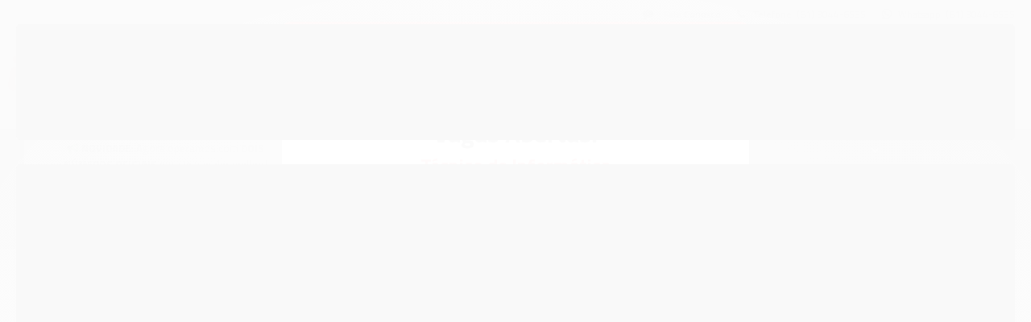

--- FILE ---
content_type: text/html; charset=utf-8
request_url: https://www.ciainfor.com.br/scanners
body_size: 49482
content:

<!DOCTYPE html>
<html lang="pt-br">
  <head>
    <meta charset="utf-8">
    <meta content='width=device-width, initial-scale=1.0, maximum-scale=2.0' name='viewport' />
    <title>
  
    Scanners - Cia da Informática - Os Melhores Preços do DF
  
</title>
    <meta http-equiv="X-UA-Compatible" content="IE=edge">
    <meta name="generator" content="Loja Integrada" />

    <link rel="dns-prefetch" href="https://cdn.awsli.com.br/">
    <link rel="preconnect" href="https://cdn.awsli.com.br/">
    <link rel="preconnect" href="https://fonts.googleapis.com">
    <link rel="preconnect" href="https://fonts.gstatic.com" crossorigin>

    
      <meta property="og:url" content="https://www.ciainfor.com.br/scanners" />
      <meta property="og:type" content="website" />
      <meta property="og:site_name" content="C&amp;C TECNOLOGIA &amp; INFORMATICA LTDA - ME" />
      <meta property="og:locale" content="pt_BR" />
    

    
  
    <script>
      setTimeout(function() {
        if (typeof removePageLoading === 'function') {
          removePageLoading();
        };
      }, 7000);
    </script>
  



    

  

    <link rel="canonical" href="https://www.ciainfor.com.br/scanners" />
  


  <meta property="og:title" content="C&amp;C TECNOLOGIA &amp; INFORMATICA LTDA - ME" />
  
    <meta property="og:image" content="https://cdn.awsli.com.br/1154/1154595/logo/446a2cf3a7.png" />
  








  <meta name="robots" content="index, follow" />



    
      
        <link rel="icon" type="image/x-icon" href="https://cdn.awsli.com.br/1154/1154595/favicon/da349cd010.ico" />
      
      <link rel="icon" href="https://cdn.awsli.com.br/1154/1154595/favicon/da349cd010.ico" sizes="192x192">
    
    
      <meta name="theme-color" content="#FF0000">
    

    
      <link rel="stylesheet" href="https://cdn.awsli.com.br/production/static/loja/estrutura/v1/css/all.min.css?v=9e2e871" type="text/css">
    
    <!--[if lte IE 8]><link rel="stylesheet" href="https://cdn.awsli.com.br/production/static/loja/estrutura/v1/css/ie-fix.min.css" type="text/css"><![endif]-->
    <!--[if lte IE 9]><style type="text/css">.lateral-fulbanner { position: relative; }</style><![endif]-->

    

    
    <link href="https://fonts.googleapis.com/css2?family=Oswald:ital,wght@0,300;0,400;0,600;0,700;0,800;1,300;1,400;1,600;1,700&display=swap" rel="stylesheet">
    
    
      <link href="https://fonts.googleapis.com/css2?family=Oswald:wght@300;400;600;700&display=swap" rel="stylesheet">
    

    
      <link rel="stylesheet" href="https://cdn.awsli.com.br/production/static/loja/estrutura/v1/css/bootstrap-responsive.css?v=9e2e871" type="text/css">
      <link rel="stylesheet" href="https://cdn.awsli.com.br/production/static/loja/estrutura/v1/css/style-responsive.css?v=9e2e871">
    

    <link rel="stylesheet" href="/tema.css?v=20251128-151510">

    

    <script type="text/javascript">
      var LOJA_ID = 1154595;
      var MEDIA_URL = "https://cdn.awsli.com.br/";
      var API_URL_PUBLIC = 'https://api.awsli.com.br/';
      
        var CARRINHO_PRODS = [];
      
      var ENVIO_ESCOLHIDO = 0;
      var ENVIO_ESCOLHIDO_CODE = 0;
      var CONTRATO_INTERNACIONAL = false;
      var CONTRATO_BRAZIL = !CONTRATO_INTERNACIONAL;
      var IS_STORE_ASYNC = true;
      var IS_CLIENTE_ANONIMO = false;
    </script>

    

    <!-- Editor Visual -->
    

    <script>
      

      const isPreview = JSON.parse(sessionStorage.getItem('preview', true));
      if (isPreview) {
        const url = location.href
        location.search === '' && url + (location.search = '?preview=None')
      }
    </script>

    
      <script src="https://cdn.awsli.com.br/production/static/loja/estrutura/v1/js/all.min.js?v=9e2e871"></script>
    
    <!-- HTML5 shim and Respond.js IE8 support of HTML5 elements and media queries -->
    <!--[if lt IE 9]>
      <script src="https://oss.maxcdn.com/html5shiv/3.7.2/html5shiv.min.js"></script>
      <script src="https://oss.maxcdn.com/respond/1.4.2/respond.min.js"></script>
    <![endif]-->

    <link rel="stylesheet" href="https://cdn.awsli.com.br/production/static/loja/estrutura/v1/css/slick.min.css" type="text/css">
    <script src="https://cdn.awsli.com.br/production/static/loja/estrutura/v1/js/slick.min.js?v=9e2e871"></script>
    <link rel="stylesheet" href="https://cdn.awsli.com.br/production/static/css/jquery.fancybox.min.css" type="text/css" />
    <script src="https://cdn.awsli.com.br/production/static/js/jquery/jquery.fancybox.pack.min.js"></script>

    
    
  

  


    
      
        
      
    

    
<script>
  var url = '/_events/api/setEvent';

  var sendMetrics = function(event, user = {}) {
    var unique_identifier = uuidv4();

    try {
      var data = {
        request: {
          id: unique_identifier,
          environment: 'production'
        },
        store: {
          id: 1154595,
          name: 'C&amp;C TECNOLOGIA &amp; INFORMATICA LTDA - ME',
          test_account: false,
          has_meta_app: window.has_meta_app ?? false,
          li_search: true
        },
        device: {
          is_mobile: /Mobi/.test(window.navigator.userAgent),
          user_agent: window.navigator.userAgent,
          ip: '###device_ip###'
        },
        page: {
          host: window.location.hostname,
          path: window.location.pathname,
          search: window.location.search,
          type: 'category',
          title: document.title,
          referrer: document.referrer
        },
        timestamp: '###server_timestamp###',
        user_timestamp: new Date().toISOString(),
        event,
        origin: 'store'
      };

      if (window.performance) {
        var [timing] = window.performance.getEntriesByType('navigation');

        data['time'] = {
          server_response: Math.round(timing.responseStart - timing.requestStart)
        };
      }

      var _user = {},
          user_email_cookie = $.cookie('user_email'),
          user_data_cookie = $.cookie('LI-UserData');

      if (user_email_cookie) {
        var user_email = decodeURIComponent(user_email_cookie);

        _user['email'] = user_email;
      }

      if (user_data_cookie) {
        var user_data = JSON.parse(user_data_cookie);

        _user['logged'] = user_data.logged;
        _user['id'] = user_data.id ?? undefined;
      }

      $.each(user, function(key, value) {
        _user[key] = value;
      });

      if (!$.isEmptyObject(_user)) {
        data['user'] = _user;
      }

      try {
        var session_identifier = $.cookie('li_session_identifier');

        if (!session_identifier) {
          session_identifier = uuidv4();
        };

        var expiration_date = new Date();

        expiration_date.setTime(expiration_date.getTime() + (30 * 60 * 1000)); // 30 minutos

        $.cookie('li_session_identifier', session_identifier, {
          expires: expiration_date,
          path: '/'
        });

        data['session'] = {
          id: session_identifier
        };
      } catch (err) { }

      try {
        var user_session_identifier = $.cookie('li_user_session_identifier');

        if (!user_session_identifier) {
          user_session_identifier = uuidv4();

          $.cookie('li_user_session_identifier', user_session_identifier, {
            path: '/'
          });
        };

        data['user_session'] = {
          id: user_session_identifier
        };
      } catch (err) { }

      var _cookies = {},
          fbc = $.cookie('_fbc'),
          fbp = $.cookie('_fbp');

      if (fbc) {
        _cookies['fbc'] = fbc;
      }

      if (fbp) {
        _cookies['fbp'] = fbp;
      }

      if (!$.isEmptyObject(_cookies)) {
        data['session']['cookies'] = _cookies;
      }

      try {
        var ab_test_cookie = $.cookie('li_ab_test_running');

        if (ab_test_cookie) {
          var ab_test = JSON.parse(atob(ab_test_cookie));

          if (ab_test.length) {
            data['store']['ab_test'] = ab_test;
          }
        }
      } catch (err) { }

      var _utm = {};

      $.each(sessionStorage, function(key, value) {
        if (key.startsWith('utm_')) {
          var name = key.split('_')[1];

          _utm[name] = value;
        }
      });

      if (!$.isEmptyObject(_utm)) {
        data['session']['utm'] = _utm;
      }

      var controller = new AbortController();

      setTimeout(function() {
        controller.abort();
      }, 5000);

      fetch(url, {
        keepalive: true,
        method: 'POST',
        headers: {
          'Content-Type': 'application/json'
        },
        body: JSON.stringify({ data }),
        signal: controller.signal
      });
    } catch (err) { }

    return unique_identifier;
  }
</script>

    
<script>
  (function() {
    var initABTestHandler = function() {
      try {
        if ($.cookie('li_ab_test_running')) {
          return
        };
        var running_tests = [];

        
        
        
        

        var running_tests_to_cookie = JSON.stringify(running_tests);
        running_tests_to_cookie = btoa(running_tests_to_cookie);
        $.cookie('li_ab_test_running', running_tests_to_cookie, {
          path: '/'
        });

        
        if (running_tests.length > 0) {
          setTimeout(function() {
            $.ajax({
              url: "/conta/status"
            });
          }, 500);
        };

      } catch (err) { }
    }
    setTimeout(initABTestHandler, 500);
  }());
</script>

    
<script>
  $(function() {
    // Clicar em um produto
    $('.listagem-item').click(function() {
      var row, column;

      var $list = $(this).closest('[data-produtos-linha]'),
          index = $(this).closest('li').index();

      if($list.find('.listagem-linha').length === 1) {
        var productsPerRow = $list.data('produtos-linha');

        row = Math.floor(index / productsPerRow) + 1;
        column = (index % productsPerRow) + 1;
      } else {
        row = $(this).closest('.listagem-linha').index() + 1;
        column = index + 1;
      }

      var body = {
        item_id: $(this).attr('data-id'),
        item_sku: $(this).find('.produto-sku').text(),
        item_name: $(this).find('.nome-produto').text().trim(),
        item_row: row,
        item_column: column
      };

      var eventID = sendMetrics({
        type: 'event',
        name: 'select_product',
        data: body
      });

      $(document).trigger('li_select_product', [eventID, body]);
    });

    // Clicar no "Fale Conosco"
    $('#modalContato').on('show', function() {
      var value = 'Fale Conosco';

      var eventID = sendMetrics({
        type: 'event',
        name: 'start_contact',
        data: { text: value }
      });

      $(document).trigger('li_start_contact', [eventID, value]);
    });

    // Clicar no WhatsApp
    $('.li-whatsapp a').click(function() {
      var value = 'WhatsApp';

      var eventID = sendMetrics({
        type: 'event',
        name: 'start_contact',
        data: { text: value }
      });

      $(document).trigger('li_start_contact', [eventID, value]);
    });

    
      // Visualizar a catálogo
      var eventID = sendMetrics({
        type: 'pageview',
        name: 'view_catalog'
      });

      $(document).trigger('li_view_catalog', [eventID]);

      var params = new URLSearchParams(window.location.search),
          oldParams = document.referrer ? new URL(document.referrer).searchParams : new URLSearchParams();

      // Filtrar produtos
      if(params.has('fq')) {
        var value = params.get('fq');

        if(value !== oldParams.get('fq')) {
          var attribute = value.split(':'),
              body = {
                attribute_name: attribute[0],
                attribute_value: attribute[1]
              };

          var eventID = sendMetrics({
            type: 'event',
            name: 'filter_products',
            data: body
          });

          $(document).trigger('li_filter_products', [eventID, body]);
        }
      }

      // Ordenar produtos
      if(params.has('sort')) {
        var value = params.get('sort');

        if(value !== oldParams.get('sort')) {
          var eventID = sendMetrics({
            type: 'event',
            name: 'sort_products',
            data: { text: value }
          });

          $(document).trigger('li_sort_products', [eventID, value]);
        }
      }

      // Alterar página
      if(params.has('pagina')) {
        var previous_page = oldParams.has('pagina') ? parseInt(oldParams.get('pagina')) : 1,
            next_page = parseInt(params.get('pagina'));

        if(next_page !== previous_page) {
          var body = {
            previous_page,
            next_page
          };

          var eventID = sendMetrics({
            type: 'event',
            name: 'change_page',
            data: body
          });

          $(document).trigger('li_change_page', [eventID, body]);
        }
      }

      
    
  });
</script>


    
	<!-- botao flutantes wathsapp -->
  
      <link rel="stylesheet" href="https://cdnjs.cloudflare.com/ajax/libs/font-awesome/5.15.4/css/all.min.css">

<div id="desktop-widget-container">
    <div id="flutuante-central-btn-desk" onclick="toggleCentralDesktop()">
        <i class="fas fa-headset"></i>
        <span class="notificacao-bolinha-desk">!</span>
    </div>

    <div id="central-atendimento-painel-desk">
        <div class="painel-header-desk">
            <div class="header-titulo-desk"><i class="fas fa-headset"></i> CENTRAL OFICIAL BUSINESS</div>
            <div class="fechar-painel-desk" onclick="toggleCentralDesktop()">&times;</div>
        </div>
        <div class="painel-body-desk">
            <div class="aviso-novidade-desk">
                <i class="fas fa-bullhorn" style="color: #00c853;"></i> <strong>NOVIDADE:</strong> Agora operamos com <strong>DOIS NÚMEROS OFICIAIS</strong> para te atender melhor!
            </div>
            <a href="https://wa.me/556130446525?text=Olá!%20Gostaria%20de%20falar%20com%20o%20Canal%20de%20Vendas%20(6525)." class="bloco-whatsapp-desk verde-claro-desk" target="_blank">
                <div class="bloco-icone-desk"><i class="fas fa-shopping-cart"></i></div>
                <div class="bloco-info-desk">
                    <div class="bloco-titulo-desk">CANAL DE VENDAS</div>
                    <div class="bloco-numero-desk">(61) 3044-6525</div>
                    <div class="bloco-subtitulo-desk">Atendimento e Vendas</div>
                </div>
                <div class="bloco-btn-whatsapp-desk"><i class="fab fa-whatsapp"></i></div>
            </a>
            <a href="https://wa.me/556130446535?text=Olá!%20Gostaria%20de%20falar%20com%20o%20Canal%20de%20Vendas%20(6535)." class="bloco-whatsapp-desk verde-claro-desk" target="_blank">
                <div class="bloco-icone-desk"><i class="fas fa-shopping-cart"></i></div>
                <div class="bloco-info-desk">
                    <div class="bloco-titulo-desk">CANAL DE VENDAS</div>
                    <div class="bloco-numero-desk">(61) 3044-6535</div>
                    <div class="bloco-subtitulo-desk">Atendimento e Vendas</div>
                </div>
                <div class="bloco-btn-whatsapp-desk"><i class="fab fa-whatsapp"></i></div>
            </a>
            <a href="/catalogo" class="btn-adicional-desk branco-desk" target="_blank"><i class="fas fa-book"></i> Ver Catálogo de Produtos</a>
            <a href="https://maps.google.com" class="btn-adicional-desk branco-desk" target="_blank"><i class="fas fa-map-marker-alt"></i> Abrir Localização no Mapa</a>
        </div>
        <div class="painel-footer-desk">
            <img src="https://cdn.awsli.com.br/400x300/1154/1154595/logo/446a2cf3a7.png" alt="cia da informática">
        </div>
    </div>
</div>

<div id="mobile-widget-container">
    <div id="flutuante-btn-mob" onclick="toggleCentralMobile()">
        <i class="fab fa-whatsapp"></i>
    </div>

    <div id="central-menu-mob">
        <div class="menu-header-mob">
            Escolha um canal de atendimento:
            <span class="fechar-mob" onclick="toggleCentralMobile()">&times;</span>
        </div>
        <div class="menu-lista-mob">
            <a href="https://wa.me/556130446525?text=Olá!%20Gostaria%20de%20falar%20com%20o%20Canal%20de%20Vendas%20(6525)." class="btn-opcao-mob whatsapp-mob" target="_blank">
                <i class="fab fa-whatsapp"></i> Vendas (61) 3044-6525
            </a>
             <a href="https://wa.me/556130446535?text=Olá!%20Gostaria%20de%20falar%20com%20o%20Canal%20de%20Vendas%20(6535)." class="btn-opcao-mob whatsapp-mob" target="_blank">
                <i class="fab fa-whatsapp"></i> Vendas (61) 3044-6535
            </a>
            <a href="/catalogo" class="btn-opcao-mob secundario-mob" target="_blank">
                <i class="fas fa-book"></i> Ver Catálogo
            </a>
            <a href="https://maps.google.com" class="btn-opcao-mob secundario-mob" target="_blank">
                <i class="fas fa-map-marker-alt"></i> Localização
            </a>
        </div>
    </div>
    <div id="overlay-mob" onclick="toggleCentralMobile()"></div>
</div>


<style>
    /* Fonte padrão para garantir consistência */
    #desktop-widget-container, #mobile-widget-container { font-family: Arial, sans-serif; }

    /* ================================================================== */
    /* ESTILOS DESKTOP (Padrão na Esquerda) */
    /* ================================================================== */
    #flutuante-central-btn-desk {
        position: fixed; bottom: 30px; left: 30px; /* Desktop na esquerda */
        width: 60px; height: 60px;
        background-color: #d42027; color: white; border-radius: 50%; display: flex; justify-content: center; align-items: center; font-size: 30px; cursor: pointer; box-shadow: 0 4px 8px rgba(0,0,0,0.2); z-index: 9999; transition: transform 0.2s;
    }
    #flutuante-central-btn-desk:hover { transform: scale(1.05); }
    .notificacao-bolinha-desk {
        position: absolute; top: -5px; right: -5px; background-color: #00c853; color: white; width: 20px; height: 20px; border-radius: 50%; display: flex; justify-content: center; align-items: center; font-size: 12px; font-weight: bold;
    }
    #central-atendimento-painel-desk {
        position: fixed; bottom: 100px; left: 30px; width: 350px; background-color: #f9f9f9; border-radius: 10px; box-shadow: 0 5px 15px rgba(0,0,0,0.3); overflow: hidden; z-index: 9998; display: none; 
    }
    .painel-header-desk { background-color: #d42027; color: white; padding: 15px; display: flex; justify-content: space-between; align-items: center; }
    .header-titulo-desk { font-weight: bold; font-size: 16px; display: flex; align-items: center; gap: 10px; }
    .fechar-painel-desk { font-size: 24px; cursor: pointer; }
    .painel-body-desk { padding: 20px; }
    .aviso-novidade-desk { background-color: white; padding: 10px; border-radius: 5px; margin-bottom: 15px; font-size: 13px; color: #555; text-align: center; border: 1px solid #eee; }
    .bloco-whatsapp-desk { display: flex; align-items: center; padding: 12px; margin-bottom: 10px; border-radius: 8px; text-decoration: none; color: #333; transition: transform 0.2s; }
    .bloco-whatsapp-desk:hover { transform: translateY(-2px); }
    .bloco-whatsapp-desk.verde-claro-desk { background-color: #e8f5e9; border: 1px solid #c8e6c9; }
    .bloco-icone-desk { width: 40px; height: 40px; background-color: #c8e6c9; color: #2e7d32; border-radius: 50%; display: flex; justify-content: center; align-items: center; font-size: 18px; margin-right: 15px; }
    .bloco-info-desk { flex-grow: 1; }
    .bloco-titulo-desk { font-weight: bold; font-size: 12px; color: #2e7d32; }
    .bloco-numero-desk { font-weight: bold; font-size: 18px; margin: 2px 0; }
    .bloco-subtitulo-desk { font-size: 11px; color: #777; }
    .bloco-btn-whatsapp-desk { width: 36px; height: 36px; background-color: #00c853; color: white; border-radius: 50%; display: flex; justify-content: center; align-items: center; font-size: 20px; }
    .btn-adicional-desk { display: block; padding: 12px; margin-bottom: 8px; border-radius: 8px; text-decoration: none; color: #333; font-size: 14px; font-weight: bold; text-align: center; display: flex; justify-content: center; align-items: center; gap: 8px; }
    .btn-adicional-desk.branco-desk { background-color: white; border: 1px solid #ccc; }
    .painel-footer-desk { padding: 10px; text-align: center; border-top: 1px solid #eee; background-color: white; }
    .painel-footer-desk img { height: 25px; }

    /* ================================================================== */
    /* ESTILOS MOBILE (Novo e Simplificado - AGORA NA ESQUERDA) */
    /* ================================================================== */
    #flutuante-btn-mob {
        position: fixed;
        bottom: 20px;
        left: 20px; /* CORRIGIDO: Mudado de 'right' para 'left' */
        width: 55px; height: 55px;
        background-color: #25D366; 
        color: white; border-radius: 50%; display: flex; justify-content: center; align-items: center; font-size: 32px; cursor: pointer; box-shadow: 0 4px 10px rgba(0,0,0,0.3); z-index: 9999;
    }
    #central-menu-mob {
        position: fixed; bottom: 0; left: 0; width: 100%;
        background-color: white; border-top-left-radius: 20px; border-top-right-radius: 20px;
        box-shadow: 0 -5px 20px rgba(0,0,0,0.2); z-index: 9998;
        transform: translateY(110%);
        transition: transform 0.3s ease-out;
        padding-bottom: 20px;
    }
    #central-menu-mob.ativo { transform: translateY(0); }
    
    .menu-header-mob {
        padding: 20px; font-weight: bold; color: #555; text-align: center; position: relative; border-bottom: 1px solid #eee;
    }
    .fechar-mob { position: absolute; right: 20px; top: 50%; transform: translateY(-50%); font-size: 24px; cursor: pointer; padding: 5px; }
    .menu-lista-mob { padding: 20px; display: flex; flex-direction: column; gap: 10px; }
    .btn-opcao-mob {
        display: flex; align-items: center; justify-content: center; gap: 10px;
        padding: 15px; border-radius: 50px; text-decoration: none;
        font-size: 16px; font-weight: bold;
    }
    .whatsapp-mob { background-color: #25D366; color: white; box-shadow: 0 2px 5px rgba(37, 211, 102, 0.4); }
    .secundario-mob { background-color: #f5f5f5; color: #333; border: 1px solid #ddd; }
    
    #overlay-mob {
        position: fixed; top: 0; left: 0; width: 100%; height: 100%; background-color: rgba(0,0,0,0.5); z-index: 9990;
        display: none;
    }
    #overlay-mob.ativo { display: block; }


    /* ================================================================== */
    /* REGRAS DE VISIBILIDADE */
    /* ================================================================== */
    
    /* Por padrão (telas grandes), esconde o Mobile */
    #mobile-widget-container { display: none; }
    
    /* Quando a tela for MENOR que 768px (Tablets e Celulares) */
    @media (max-width: 768px) {
        /* Esconde o widget Desktop */
        #desktop-widget-container { display: none !important; }
        /* Mostra o widget Mobile */
        #mobile-widget-container { display: block !important; }
    }
</style>

<script>
    // --- Funcionalidade Desktop ---
    function toggleCentralDesktop() {
        var painel = document.getElementById('central-atendimento-painel-desk');
        if (painel.style.display === 'block') {
            painel.style.display = 'none';
        } else {
            painel.style.display = 'block';
        }
    }

    // Abertura automática Desktop (se a tela for grande)
    document.addEventListener("DOMContentLoaded", function() {
        if (window.innerWidth > 768 && !sessionStorage.getItem('painelCentralAbertoDesk')) {
            setTimeout(function() {
                var painel = document.getElementById('central-atendimento-painel-desk');
                if (painel) {
                    painel.style.display = 'block';
                    sessionStorage.setItem('painelCentralAbertoDesk', 'true');
                }
            }, 2000);
        }
    });

    // --- Funcionalidade Mobile ---
    function toggleCentralMobile() {
        var menu = document.getElementById('central-menu-mob');
        var overlay = document.getElementById('overlay-mob');
        menu.classList.toggle('ativo');
        overlay.classList.toggle('ativo');
    }
</script>
  

	<!-- Google Tag (gtag.js -->
  
      <!-- Google tag (gtag.js) -->
<script async src="https://www.googletagmanager.com/gtag/js?id=G-02KEHF37DB"></script>
<script>
  window.dataLayer = window.dataLayer || [];
  function gtag(){dataLayer.push(arguments);}
  gtag('js', new Date());

  gtag('config', 'G-02KEHF37DB');
</script>
  

	<!-- Google Search Console -->
  
      <meta name="google-site-verification" content="JvBBqO2i0ljKF1tiYqa8T5SwliPShEPUkFbNiMm_QF0" />
  

	<!-- Código Cabeçalho -->
  
      <script>
var devrocket_itens_menu = 6;
var devrocket_itens_menu_texto = 'Todos os Departamentos';
var devrocket_rastreio_correios = true;
var devrocket_url_youtube = 'https://www.youtube.com/watch?v=YkLzsQbfMbk';

var devrocket_formas_envio = [
'https://cdn.awsli.com.br/1197/1197939/arquivos/jadlog.png',
'https://cdn.awsli.com.br/1197/1197939/arquivos/_sedex.png',
'https://cdn.awsli.com.br/1197/1197939/arquivos/pac.png'
];

var devrocket_produtos_linha_celular = 2;

var devrocket_cor_barra_topo = '#D91414';
var devrocket_cor_menu = '#D91414';
var devrocket_cor_rodape = '#D91414';
var devrocket_cor_meio_pagamento = '#ffffff';
var devrocket_cor_botao_newsletter = '#D91414';

var devrocket_menu_fixo = true;
var devrocket_barra_contato = false;

var devrocket_barra_oferta = {
frase: '<strong>Entregamos</strong> para todo o Brasil. Pague com <img src="https://cdn.awsli.com.br/1934/1934313/arquivos/pix-2.png" style="height: 18px;" />.',
cor: '#D91414'
};

var frase_pix_comprar = '<div style="text-align: center;"> Pague também com <img src="https://cdn.awsli.com.br/1934/1934313/arquivos/pix-logo.png" style="height: 22px !important;" /> </div>';

var devrocket_instagram = '@ciadainformaticadf';
var devrocket_horario_atendimento = 'Seg. a Sex: das 8h às 18h';
var devrocket_whatapp = '(61) 3044-6525 - Chama no Whats!';

var devrocket_frase_newsletter = '<p>Receba nossas <strong>ofertas exclusivas</strong>. Aproveite!</p>';

var depoimentos = [
{
  imagem: 'https://lh3.googleusercontent.com/a-/AOh14GiNf57XTzUNQinlZsbMRSZ5auYYz3jhVzWTU19b8g=w60-h60-p-rp-mo-br100',
  nome: 'Patricia Carvalho',
  mensagem: 'Atendimento excelente, ótimo serviço e preços.',
  localidade: 'Brasília / DF',
  estrelas: 5
},
{
  imagem: 'https://lh3.googleusercontent.com/a-/AOh14GgpTn5d8WzDFl7v04zUZosQe_FAxZKJ5K77L0Rwluc=w60-h60-p-rp-mo-ba3-br100',
  nome: 'Daniel Camargo',
  mensagem: 'Melhor loja do DF. Aqui encontro tudo que preciso. Preço justo e excelente atendimento.',
  localidade: 'Brasília / DF',
  estrelas: 5
},
{
  imagem: 'https://lh3.googleusercontent.com/a-/AOh14GjX6Tf4dhqiLOY_9dNn7mjxWZyGfrIJtIQ-JhUKkN8=w60-h60-p-rp-mo-br100',
  nome: 'Fabio Farrapeira',
  mensagem: 'Bom lugar com diversas variedade para quem precisa de periféricos e equipamentos em geral de informática... Preço bom e atendentes bem atenciosos...',
  localidade: 'Brasília / PR',
  estrelas: 3
},
{
  imagem: 'https://lh3.googleusercontent.com/a-/AOh14GjcumZS-TjC8p80-jPcf67p_FXGrGJsvUFNxPFh=w60-h60-p-rp-mo-br100',
  nome: 'Cataria Coelho',
  mensagem: 'Bem completo e com valores atraentes, o atendimento também é ótimo.',
  localidade: 'Brasília / DF',
  estrelas: 5
},
{
  imagem: 'https://lh3.googleusercontent.com/a-/AOh14GhbJX-qLtRuZ9Jv8TuUNvBw06hddjkl1GLHEzaySuk=w60-h60-p-rp-mo-ba4-br100',
  nome: 'Simone Silva Costa',
  mensagem: 'Ótima equipe. Excelente atendimento. Foi o único lugar que achei a memória ram que procurava.',
  localidade: 'Brasília / DF',
  estrelas: 5
},
{
  imagem: 'https://lh3.googleusercontent.com/a-/AOh14Gi-5i59jEOacGnnRo9q-EG1jZiqp_55GhTdqH1elfE=w60-h60-p-rp-mo-ba3-br100',
  nome: 'Alberto Rocha Neto',
  mensagem: 'Bons preços, bom atendimento e rápido. Recomendo.',
  localidade: 'Brasília / DF',
  estrelas: 5 
}
];

// Timer Régua
var devrocket_timer_regua = {
data : '2025-03-31T20:22:00', 
titulo : 'Promoção Exclusiva',
frase : 'Aproveite os melhores produtos com os melhores preços!',
imagem: "https://i.imgur.com/6suB79P.png",
cor_fundo : '#000000', 
cor_texto : '#ffffff',
url: 'https://ciainfor.com.br/'
};

// Banners Após lançamentos
devrocket_lancamentos = {
lancamento : true,
area : 'lancamento',
img1 :'https://i.imgur.com/PPtMkfm.png',
link1 : "https://ciainfor.com.br",
img2 : '',
link2 : '',
img3: '',
link3: ''
};

// Banners após mais vendidos
devrocket_mais_vendidos = {
maisvendido : true,
area : 'mas-vendido',
img1 :'https://i.imgur.com/hSdBVPy.png',
link1 : "https://ciainfor.com.br",
img2 : 'https://i.imgur.com/VrP82N9.png',
link2 : 'https://ciainfor.com.br',
img3: '',
link3: ''
};

// Imagens Categorias

/* Colocar as imagens na mesma ordem da categoria, sempre respeitando a quandidade visível em tela*/
var devrocket_imagens_categoria = [
'https://i.imgur.com/BkTqwM8.png',
'https://i.imgur.com/WQ7YdUl.png',
'https://i.imgur.com/cSRLZgO.png',
'https://i.imgur.com/vbrdm7L.png',
'https://i.imgur.com/XJ2tWtY.png',
'https://i.imgur.com/zLPNmsN.png',
];

var devrocket_imagens_categoria_posicao = 'esquerda'; /* esquerda | centro | direita */
/* Quando deixar na posição "centro", alterar o valor de "--devrocket-imagem-categoria-espaco-abaixo" para "0px" */

// Pedidos WhatsApp
var devrocket_pedidos_whatsapp_listagem_produtos = true;
var devrocket_pedidos_whatsapp_botao_comprar = true;

var devrocket_pedidos_whatsapp_listagem_produtos_dados = {
numero: '556130446525',
mensagem: 'Olá, tudo bem? Preciso de ajuda com o produto',
frase_botao: 'Pedir pelo WhatsApp'
};

// Timer
var devrocket_timer_produtos = [
{'produto': 340550424, 'data': '2025-03-31T20:22:00', 'frase': 'A Promoção expira em', 'cor_fundo': '#D91414', 'cor_texto' : '#ffffff'},
{'produto': 56465727, 'data': '2025-03-31T20:22:00', 'frase': 'A Promoção expira em', 'cor_fundo': '#D91414', 'cor_texto' : '#ffffff'},
// {'produto': 131169866, 'data': '2022-12-31T21:22:00', 'frase': 'A Promoção expira em', 'cor_fundo': '#e74c3c', 'cor_texto': '#ffffff'}
];

// Banners Mobile

var devrocket_banner_mobile = [
{
  link : "https://ciainfor.com.br",
  img:"https://cdn.awsli.com.br/2403/2403856/arquivos/banner-full-mobile-1-min.png"
},
{
  link : "https://ciainfor.com.br",
  img: "https://cdn.awsli.com.br/2403/2403856/arquivos/banner-full-mobile-2-min.png"
},
{
  link : "https://ciainfor.com.br",
  img: "https://cdn.awsli.com.br/2403/2403856/arquivos/banner-full-mobile-3-min.png"
}
];

// Feed Instagram

var devrocket_feed_conta = {
frase: 'Siga nosso Instagram',
conta: '@ciadainformaticadf',
url: 'https://www.instagram.com/ciadainformaticadf/'
};

// Carrossel de Produtos
var devrocket_carrossel_categorias_posicao = 'cabecalho'; // cabecalho | rodape
var devrocket_carrossel_categorias = [
  {
    img: 'https://i.imgur.com/ksl5Rvh.png',
    url: 'https://www.ciainfor.com.br/computadores',
    titulo: 'Computador Gamer',
  },
  {
    img: 'https://i.imgur.com/JOvxnJf.png',
    url: 'https://www.ciainfor.com.br/perifericos',
    titulo: 'Periféricos',
  },
  {
    img: 'https://i.imgur.com/Xif2dBU.png',
    url: 'https://www.ciainfor.com.br/roteador-wifi',
    titulo: 'Roteador',
  },
  {
    img: 'https://i.imgur.com/FqeqSMy.png',
    url: 'https://www.ciainfor.com.br/buscar?q=corporate',
    titulo: 'Computador Empresarial',
  },
  {
    img: 'https://i.imgur.com/cEZpPgG.png',
    url: 'https://www.ciainfor.com.br/todos-monitores',
    titulo: 'Monitor',
  },
  {
    img: 'https://i.imgur.com/uJcM30W.png',
    url: 'https://www.ciainfor.com.br/sata',
    titulo: 'SSD SATA',
  },
  {
    img: 'https://i.imgur.com/W3bsQIv.png',
    url: 'https://www.ciainfor.com.br/buscar?q=cadeira',
    titulo: 'Cadeiras',
  }
  
];

var devrocket_paginas_extras_cabecalho = [
{
  url: 'https://www.ciainfor.com.br/pagina/politica-de-devolucao-e-troca.html',
  nome: 'Devolução e Troca',
},
{
  url: 'https://www.ciainfor.com.br/pagina/termos-e-condicoes.html',
  nome: 'Termos e Condições',
},
{
  url: 'https://www.ciainfor.com.br/pagina/quem-somos.html',
  nome: 'Quem Somos',
},
{
  url: 'https://www.ciainfor.com.br/pagina/montagem-e-manutencao.html',
  nome: 'Serviços',
},
];

// Sobre Nós
var devrocket_sobre_nos = {
titulo: "Sobre Nós - Confira!",
conteudo: "Fundada em 2009, a Cia da Informática (C&C INFORMATICA E SERVICOS LTDA ME) é uma das pioneiras no segmento de informática, como também grande referência no mercado de eletrônicos do Distrito Federal. Desde o momento de sua criação, a empresa se responsabiliza e preza a agilidade, entregando todas as demandas com qualidade e transparência para com todos os consumidores. Contando com +2 mil produtos em seu catálogo, conseguimos atender a diversos gostos e exigências, que, somados ao atendimento, proporciona uma ótima experiência para o consumidor. <br /> <br /> " + 
"<strong>A tecnologia ao seu alcance!</strong> <br /> " +
"",
imagem: "https://i.imgur.com/bC6b21C.png"

};

</script>
  


    
      
    

    
      <link rel="stylesheet" href="/avancado.css?v=20251128-151510" type="text/css" />
    

    

    
  <link rel="manifest" href="/manifest.json" />




  </head>
  <body class="pagina-categoria categoria-3741697   ">
    <div id="fb-root"></div>
    
  
    <div id="full-page-loading">
      <div class="conteiner" style="height: 100%;">
        <div class="loading-placeholder-content">
          <div class="loading-placeholder-effect loading-placeholder-header"></div>
          <div class="loading-placeholder-effect loading-placeholder-body"></div>
        </div>
      </div>
      <script>
        var is_full_page_loading = true;
        function removePageLoading() {
          if (is_full_page_loading) {
            try {
              $('#full-page-loading').remove();
            } catch(e) {}
            try {
              var div_loading = document.getElementById('full-page-loading');
              if (div_loading) {
                div_loading.remove();
              };
            } catch(e) {}
            is_full_page_loading = false;
          };
        };
        $(function() {
          setTimeout(function() {
            removePageLoading();
          }, 1);
        });
      </script>
      <style>
        #full-page-loading { position: fixed; z-index: 9999999; margin: auto; top: 0; left: 0; bottom: 0; right: 0; }
        #full-page-loading:before { content: ''; display: block; position: fixed; top: 0; left: 0; width: 100%; height: 100%; background: rgba(255, 255, 255, .98); background: radial-gradient(rgba(255, 255, 255, .99), rgba(255, 255, 255, .98)); }
        .loading-placeholder-content { height: 100%; display: flex; flex-direction: column; position: relative; z-index: 1; }
        .loading-placeholder-effect { background-color: #F9F9F9; border-radius: 5px; width: 100%; animation: pulse-loading 1.5s cubic-bezier(0.4, 0, 0.6, 1) infinite; }
        .loading-placeholder-content .loading-placeholder-body { flex-grow: 1; margin-bottom: 30px; }
        .loading-placeholder-content .loading-placeholder-header { height: 20%; min-height: 100px; max-height: 200px; margin: 30px 0; }
        @keyframes pulse-loading{50%{opacity:.3}}
      </style>
    </div>
  



    
      
        




<div class="barra-inicial fundo-secundario">
  <div class="conteiner">
    <div class="row-fluid">
      <div class="lista-redes span3 hidden-phone">
        
          <ul>
            
              <li>
                <a href="https://facebook.com/Ciadainformatica/" target="_blank" aria-label="Siga nos no Facebook"><i class="icon-facebook"></i></a>
              </li>
            
            
            
            
            
              <li>
                <a href="https://instagram.com/ciadainformaticadf" target="_blank" aria-label="Siga nos no Instagram"><i class="icon-instagram"></i></a>
              </li>
            
            
            
          </ul>
        
      </div>
      <div class="canais-contato span9">
        <ul>
          <li class="hidden-phone">
            <a href="#modalContato" data-toggle="modal" data-target="#modalContato">
              <i class="icon-comment"></i>
              Fale Conosco
            </a>
          </li>
          
            <li>
              <span>
                <i class="icon-phone"></i>Telefone: (61) 3044-6535
              </span>
            </li>
          
          
            <li class="tel-whatsapp">
              <span>
                <i class="fa fa-whatsapp"></i>Whatsapp: (61) 3044-6535
              </span>
            </li>
          
          
        </ul>
      </div>
    </div>
  </div>
</div>

      
    

    <div class="conteiner-principal">
      
        
          
<div id="cabecalho">

  <div class="atalhos-mobile visible-phone fundo-secundario borda-principal">
    <ul>

      <li><a href="https://www.ciainfor.com.br/" class="icon-home"> </a></li>
      
      <li class="fundo-principal"><a href="https://www.ciainfor.com.br/carrinho/index" class="icon-shopping-cart"> </a></li>
      
      
        <li class="menu-user-logged" style="display: none;"><a href="https://www.ciainfor.com.br/conta/logout" class="icon-signout menu-user-logout"> </a></li>
      
      
      <li><a href="https://www.ciainfor.com.br/conta/index" class="icon-user"> </a></li>
      
      <li class="vazia"><span>&nbsp;</span></li>

    </ul>
  </div>

  <div class="conteiner">
    <div class="row-fluid">
      <div class="span3">
        <h2 class="logo cor-secundaria">
          <a href="https://www.ciainfor.com.br/" title="C&amp;C TECNOLOGIA &amp; INFORMATICA LTDA - ME">
            
            <img src="https://cdn.awsli.com.br/400x300/1154/1154595/logo/446a2cf3a7.png" alt="C&amp;C TECNOLOGIA &amp; INFORMATICA LTDA - ME" />
            
          </a>
        </h2>


      </div>

      <div class="conteudo-topo span9">
        <div class="superior row-fluid hidden-phone">
          <div class="span8">
            
              
                <div class="btn-group menu-user-logged" style="display: none;">
                  <a href="https://www.ciainfor.com.br/conta/index" class="botao secundario pequeno dropdown-toggle" data-toggle="dropdown">
                    Olá, <span class="menu-user-name"></span>
                    <span class="icon-chevron-down"></span>
                  </a>
                  <ul class="dropdown-menu">
                    <li>
                      <a href="https://www.ciainfor.com.br/conta/index" title="Minha conta">Minha conta</a>
                    </li>
                    
                      <li>
                        <a href="https://www.ciainfor.com.br/conta/pedido/listar" title="Minha conta">Meus pedidos</a>
                      </li>
                    
                    <li>
                      <a href="https://www.ciainfor.com.br/conta/favorito/listar" title="Meus favoritos">Meus favoritos</a>
                    </li>
                    <li>
                      <a href="https://www.ciainfor.com.br/conta/logout" title="Sair" class="menu-user-logout">Sair</a>
                    </li>
                  </ul>
                </div>
              
              
                <a href="https://www.ciainfor.com.br/conta/login" class="bem-vindo cor-secundaria menu-user-welcome">
                  Bem-vindo, <span class="cor-principal">identifique-se</span> para fazer pedidos
                </a>
              
            
          </div>
          <div class="span4">
            <ul class="acoes-conta borda-alpha">
              
                <li>
                  <i class="icon-list fundo-principal"></i>
                  <a href="https://www.ciainfor.com.br/conta/pedido/listar" class="cor-secundaria">Meus Pedidos</a>
                </li>
              
              
                <li>
                  <i class="icon-user fundo-principal"></i>
                  <a href="https://www.ciainfor.com.br/conta/index" class="cor-secundaria">Minha Conta</a>
                </li>
              
            </ul>
          </div>
        </div>

        <div class="inferior row-fluid ">
          <div class="span8 busca-mobile">
            <a href="javascript:;" class="atalho-menu visible-phone icon-th botao principal"> </a>

            <div class="busca borda-alpha">
              <form id="form-buscar" action="/buscar" method="get">
                <input id="auto-complete" type="text" name="q" placeholder="Digite o que você procura" value="" autocomplete="off" maxlength="255" />
                <button class="botao botao-busca icon-search fundo-secundario" aria-label="Buscar"></button>
              </form>
            </div>

          </div>

          
            <div class="span4 hidden-phone">
              

  <div class="carrinho vazio">
    
      <a href="https://www.ciainfor.com.br/carrinho/index">
        <i class="icon-shopping-cart fundo-principal"></i>
        <strong class="qtd-carrinho titulo cor-secundaria" style="display: none;">0</strong>
        <span style="display: none;">
          
            <b class="titulo cor-secundaria"><span>Meu Carrinho</span></b>
          
          <span class="cor-secundaria">Produtos adicionados</span>
        </span>
        
          <span class="titulo cor-secundaria vazio-text">Carrinho vazio</span>
        
      </a>
    
    <div class="carrinho-interno-ajax"></div>
  </div>
  
<div class="minicart-placeholder" style="display: none;">
  <div class="carrinho-interno borda-principal">
    <ul>
      <li class="minicart-item-modelo">
        
          <div class="preco-produto com-promocao destaque-parcela ">
            <div>
              <s class="preco-venda">
                R$ --PRODUTO_PRECO_DE--
              </s>
              <strong class="preco-promocional cor-principal">
                R$ --PRODUTO_PRECO_POR--
              </strong>
            </div>
          </div>
        
        <a data-href="--PRODUTO_URL--" class="imagem-produto">
          <img data-src="https://cdn.awsli.com.br/64x64/--PRODUTO_IMAGEM--" alt="--PRODUTO_NOME--" />
        </a>
        <a data-href="--PRODUTO_URL--" class="nome-produto cor-secundaria">
          --PRODUTO_NOME--
        </a>
        <div class="produto-sku hide">--PRODUTO_SKU--</div>
      </li>
    </ul>
    <div class="carrinho-rodape">
      <span class="carrinho-info">
        
          <i>--CARRINHO_QUANTIDADE-- produto no carrinho</i>
        
        
          
            <span class="carrino-total">
              Total: <strong class="titulo cor-principal">R$ --CARRINHO_TOTAL_ITENS--</strong>
            </span>
          
        
      </span>
      <a href="https://www.ciainfor.com.br/carrinho/index" class="botao principal">
        
          <i class="icon-shopping-cart"></i>Ir para o carrinho
        
      </a>
    </div>
  </div>
</div>



            </div>
          
        </div>

      </div>
    </div>
    


  
    
      
<div class="menu superior">
  <ul class="nivel-um">
    


    

  


    
      <li class="categoria-id-3682761 com-filho borda-principal">
        <a href="https://www.ciainfor.com.br/computadores" title="Computadores">
          <strong class="titulo cor-secundaria">Computadores</strong>
          
            <i class="icon-chevron-down fundo-secundario"></i>
          
        </a>
        
          <ul class="nivel-dois borda-alpha">
            

  <li class="categoria-id-23344677 ">
    <a href="https://www.ciainfor.com.br/all-in-one" title="All in One">
      
      All in One
    </a>
    
  </li>

  <li class="categoria-id-3682776 ">
    <a href="https://www.ciainfor.com.br/computadores-completos" title="Computadores Completos">
      
      Computadores Completos
    </a>
    
  </li>

  <li class="categoria-id-18820569 ">
    <a href="https://www.ciainfor.com.br/gamer" title="Computador Gamer">
      
      Computador Gamer
    </a>
    
  </li>

  <li class="categoria-id-18821423 ">
    <a href="https://www.ciainfor.com.br/mini-computador-" title="Computador Mini">
      
      Computador Mini
    </a>
    
  </li>

  <li class="categoria-id-18820620 com-filho">
    <a href="https://www.ciainfor.com.br/desktop-" title="Gabinetes montados">
      
        <i class="icon-chevron-right fundo-secundario"></i>
      
      Gabinetes montados
    </a>
    
      <ul class="nivel-tres">
        
          

  <li class="categoria-id-18757039 ">
    <a href="https://www.ciainfor.com.br/computadores-core-i3" title="Intel Core i3">
      
      Intel Core i3
    </a>
    
  </li>

  <li class="categoria-id-4004375 ">
    <a href="https://www.ciainfor.com.br/computadores-8-9-ger" title="Intel Core i5">
      
      Intel Core i5
    </a>
    
  </li>

  <li class="categoria-id-3682775 ">
    <a href="https://www.ciainfor.com.br/cpus" title="Intel Core i7">
      
      Intel Core i7
    </a>
    
  </li>

  <li class="categoria-id-3983080 ">
    <a href="https://www.ciainfor.com.br/mini-computador" title="Intel Dual Core">
      
      Intel Dual Core
    </a>
    
  </li>


        
      </ul>
    
  </li>


          </ul>
        
      </li>
    
      <li class="categoria-id-3682762 com-filho borda-principal">
        <a href="https://www.ciainfor.com.br/nobreaks" title="Energia">
          <strong class="titulo cor-secundaria">Energia</strong>
          
            <i class="icon-chevron-down fundo-secundario"></i>
          
        </a>
        
          <ul class="nivel-dois borda-alpha">
            

  <li class="categoria-id-3689374 com-filho">
    <a href="https://www.ciainfor.com.br/rede-acessorios" title="Acessórios">
      
        <i class="icon-chevron-right fundo-secundario"></i>
      
      Acessórios
    </a>
    
      <ul class="nivel-tres">
        
          

  <li class="categoria-id-3909250 ">
    <a href="https://www.ciainfor.com.br/baterias" title="Baterias">
      
      Baterias
    </a>
    
  </li>

  <li class="categoria-id-3996816 ">
    <a href="https://www.ciainfor.com.br/extensao-eletrica" title="Extensão Elétrica">
      
      Extensão Elétrica
    </a>
    
  </li>

  <li class="categoria-id-3689376 ">
    <a href="https://www.ciainfor.com.br/filtro-de-linha-e-extensoes" title="Filtro de Linha e Extensão">
      
      Filtro de Linha e Extensão
    </a>
    
  </li>


        
      </ul>
    
  </li>

  <li class="categoria-id-3682821 ">
    <a href="https://www.ciainfor.com.br/energia-autotransformadores" title="AutoTransformadores">
      
      AutoTransformadores
    </a>
    
  </li>

  <li class="categoria-id-3693030 ">
    <a href="https://www.ciainfor.com.br/baterias-estacionarias" title="Baterias Estacionárias">
      
      Baterias Estacionárias
    </a>
    
  </li>

  <li class="categoria-id-3692363 ">
    <a href="https://www.ciainfor.com.br/baterias-seladas" title="Baterias Seladas">
      
      Baterias Seladas
    </a>
    
  </li>

  <li class="categoria-id-3682819 ">
    <a href="https://www.ciainfor.com.br/energia-estabilizadores" title="Estabilizadores">
      
      Estabilizadores
    </a>
    
  </li>

  <li class="categoria-id-3682816 com-filho">
    <a href="https://www.ciainfor.com.br/energia-nobreaks" title="NoBreaks">
      
        <i class="icon-chevron-right fundo-secundario"></i>
      
      NoBreaks
    </a>
    
      <ul class="nivel-tres">
        
          

  <li class="categoria-id-14931219 ">
    <a href="https://www.ciainfor.com.br/nobreak-convencional" title="Nobreak Convencional">
      
      Nobreak Convencional
    </a>
    
  </li>

  <li class="categoria-id-5599182 ">
    <a href="https://www.ciainfor.com.br/nobreak-senoidal" title="Nobreak Senoidal">
      
      Nobreak Senoidal
    </a>
    
  </li>


        
      </ul>
    
  </li>

  <li class="categoria-id-3776401 ">
    <a href="https://www.ciainfor.com.br/pilhas-e-baterias" title="Pilhas e Baterias">
      
      Pilhas e Baterias
    </a>
    
  </li>


          </ul>
        
      </li>
    
      <li class="categoria-id-3682735 com-filho borda-principal">
        <a href="https://www.ciainfor.com.br/hardware" title="Hardware">
          <strong class="titulo cor-secundaria">Hardware</strong>
          
            <i class="icon-chevron-down fundo-secundario"></i>
          
        </a>
        
          <ul class="nivel-dois borda-alpha">
            

  <li class="categoria-id-3718325 com-filho">
    <a href="https://www.ciainfor.com.br/cooler" title="Cooler">
      
        <i class="icon-chevron-right fundo-secundario"></i>
      
      Cooler
    </a>
    
      <ul class="nivel-tres">
        
          

  <li class="categoria-id-5473916 ">
    <a href="https://www.ciainfor.com.br/cooler-fan" title="Cooler Fan">
      
      Cooler Fan
    </a>
    
  </li>

  <li class="categoria-id-5473913 ">
    <a href="https://www.ciainfor.com.br/cooler-processador" title="Cooler Processador">
      
      Cooler Processador
    </a>
    
  </li>

  <li class="categoria-id-10435099 ">
    <a href="https://www.ciainfor.com.br/pasta-termica" title="Pasta Térmica">
      
      Pasta Térmica
    </a>
    
  </li>

  <li class="categoria-id-5473847 ">
    <a href="https://www.ciainfor.com.br/water-cooler" title="Water Cooler">
      
      Water Cooler
    </a>
    
  </li>


        
      </ul>
    
  </li>

  <li class="categoria-id-3682793 com-filho">
    <a href="https://www.ciainfor.com.br/fontes" title="Fontes">
      
        <i class="icon-chevron-right fundo-secundario"></i>
      
      Fontes
    </a>
    
      <ul class="nivel-tres">
        
          

  <li class="categoria-id-23267318 ">
    <a href="https://www.ciainfor.com.br/atx" title="ATX">
      
      ATX
    </a>
    
  </li>

  <li class="categoria-id-22865763 ">
    <a href="https://www.ciainfor.com.br/outras-fontes" title="Outras fontes">
      
      Outras fontes
    </a>
    
  </li>


        
      </ul>
    
  </li>

  <li class="categoria-id-3697298 ">
    <a href="https://www.ciainfor.com.br/gabinetes" title="Gabinetes">
      
      Gabinetes
    </a>
    
  </li>

  <li class="categoria-id-3682791 com-filho">
    <a href="https://www.ciainfor.com.br/hd" title="HD">
      
        <i class="icon-chevron-right fundo-secundario"></i>
      
      HD
    </a>
    
      <ul class="nivel-tres">
        
          

  <li class="categoria-id-23062257 ">
    <a href="https://www.ciainfor.com.br/cftv" title="CFTV">
      
      CFTV
    </a>
    
  </li>

  <li class="categoria-id-9366564 ">
    <a href="https://www.ciainfor.com.br/desktop" title="Desktop">
      
      Desktop
    </a>
    
  </li>

  <li class="categoria-id-9366530 ">
    <a href="https://www.ciainfor.com.br/notebook" title="Notebook">
      
      Notebook
    </a>
    
  </li>


        
      </ul>
    
  </li>

  <li class="categoria-id-3682789 com-filho">
    <a href="https://www.ciainfor.com.br/memoria-ram" title="Memória RAM">
      
        <i class="icon-chevron-right fundo-secundario"></i>
      
      Memória RAM
    </a>
    
      <ul class="nivel-tres">
        
          

  <li class="categoria-id-3689669 com-filho">
    <a href="https://www.ciainfor.com.br/memoria-computador" title="Memória Computador">
      
        <i class="icon-chevron-right fundo-secundario"></i>
      
      Memória Computador
    </a>
    
      <ul class="nivel-tres">
        
          

  <li class="categoria-id-3689690 ">
    <a href="https://www.ciainfor.com.br/memoria-computador-ddr2" title="DDR2">
      
      DDR2
    </a>
    
  </li>

  <li class="categoria-id-3689692 ">
    <a href="https://www.ciainfor.com.br/memoria-computador-ddr3" title="DDR3">
      
      DDR3
    </a>
    
  </li>

  <li class="categoria-id-3689693 ">
    <a href="https://www.ciainfor.com.br/memoria-computador-ddr4" title="DDR4">
      
      DDR4
    </a>
    
  </li>

  <li class="categoria-id-23278207 ">
    <a href="https://www.ciainfor.com.br/ddr5-23278207" title="DDR5">
      
      DDR5
    </a>
    
  </li>


        
      </ul>
    
  </li>

  <li class="categoria-id-3689670 com-filho">
    <a href="https://www.ciainfor.com.br/memoria-notebook" title="Memoria Notebook">
      
        <i class="icon-chevron-right fundo-secundario"></i>
      
      Memoria Notebook
    </a>
    
      <ul class="nivel-tres">
        
          

  <li class="categoria-id-3689676 ">
    <a href="https://www.ciainfor.com.br/memoria-notebook-ddr2" title="DDR2">
      
      DDR2
    </a>
    
  </li>

  <li class="categoria-id-3689679 ">
    <a href="https://www.ciainfor.com.br/memoria-notebook-ddr3" title="DDR3">
      
      DDR3
    </a>
    
  </li>

  <li class="categoria-id-3689680 ">
    <a href="https://www.ciainfor.com.br/memoria-notebook-ddr4" title="DDR4">
      
      DDR4
    </a>
    
  </li>

  <li class="categoria-id-23539134 ">
    <a href="https://www.ciainfor.com.br/ddr5" title="DDR5">
      
      DDR5
    </a>
    
  </li>


        
      </ul>
    
  </li>


        
      </ul>
    
  </li>

  <li class="categoria-id-3682786 com-filho">
    <a href="https://www.ciainfor.com.br/placa-mae" title="Placa Mãe">
      
        <i class="icon-chevron-right fundo-secundario"></i>
      
      Placa Mãe
    </a>
    
      <ul class="nivel-tres">
        
          

  <li class="categoria-id-3753092 ">
    <a href="https://www.ciainfor.com.br/1150" title="1150">
      
      1150
    </a>
    
  </li>

  <li class="categoria-id-4006702 ">
    <a href="https://www.ciainfor.com.br/mb-socket-1151" title="1151">
      
      1151
    </a>
    
  </li>

  <li class="categoria-id-3753090 ">
    <a href="https://www.ciainfor.com.br/mb-socket-1155" title="1155">
      
      1155
    </a>
    
  </li>

  <li class="categoria-id-3753091 ">
    <a href="https://www.ciainfor.com.br/mb-socket-1156" title="1156">
      
      1156
    </a>
    
  </li>

  <li class="categoria-id-9264474 ">
    <a href="https://www.ciainfor.com.br/1200" title="1200">
      
      1200
    </a>
    
  </li>

  <li class="categoria-id-18056945 ">
    <a href="https://www.ciainfor.com.br/1700-18056945" title="1700">
      
      1700
    </a>
    
  </li>

  <li class="categoria-id-3753089 ">
    <a href="https://www.ciainfor.com.br/mb-socket-775" title="775">
      
      775
    </a>
    
  </li>

  <li class="categoria-id-23280226 ">
    <a href="https://www.ciainfor.com.br/am4-23280226" title="AM4">
      
      AM4
    </a>
    
  </li>

  <li class="categoria-id-23311337 ">
    <a href="https://www.ciainfor.com.br/am5-23311337" title="AM5">
      
      AM5
    </a>
    
  </li>


        
      </ul>
    
  </li>

  <li class="categoria-id-3711419 ">
    <a href="https://www.ciainfor.com.br/kit-placa-mae-processador" title="Placa Mãe + Processador">
      
      Placa Mãe + Processador
    </a>
    
  </li>

  <li class="categoria-id-3745925 ">
    <a href="https://www.ciainfor.com.br/placas-de-video" title="Placas de Vídeo">
      
      Placas de Vídeo
    </a>
    
  </li>

  <li class="categoria-id-3682788 com-filho">
    <a href="https://www.ciainfor.com.br/processador" title="Processador">
      
        <i class="icon-chevron-right fundo-secundario"></i>
      
      Processador
    </a>
    
      <ul class="nivel-tres">
        
          

  <li class="categoria-id-23280360 ">
    <a href="https://www.ciainfor.com.br/am4-23280360" title="AM4">
      
      AM4
    </a>
    
  </li>

  <li class="categoria-id-23311309 ">
    <a href="https://www.ciainfor.com.br/am5-23311309" title="AM5">
      
      AM5
    </a>
    
  </li>

  <li class="categoria-id-23522782 ">
    <a href="https://www.ciainfor.com.br/intel-lga-1150" title="INTEL LGA 1150">
      
      INTEL LGA 1150
    </a>
    
  </li>

  <li class="categoria-id-23522781 ">
    <a href="https://www.ciainfor.com.br/intel-lga-1151" title="INTEL LGA 1151">
      
      INTEL LGA 1151
    </a>
    
  </li>

  <li class="categoria-id-23522791 ">
    <a href="https://www.ciainfor.com.br/lga-1155" title="INTEL LGA 1155">
      
      INTEL LGA 1155
    </a>
    
  </li>

  <li class="categoria-id-23522778 ">
    <a href="https://www.ciainfor.com.br/intel-lga-1200" title="INTEL LGA 1200">
      
      INTEL LGA 1200
    </a>
    
  </li>

  <li class="categoria-id-23522777 ">
    <a href="https://www.ciainfor.com.br/lga-1700" title="INTEL LGA 1700">
      
      INTEL LGA 1700
    </a>
    
  </li>


        
      </ul>
    
  </li>

  <li class="categoria-id-3683102 com-filho">
    <a href="https://www.ciainfor.com.br/ssd" title="SSD">
      
        <i class="icon-chevron-right fundo-secundario"></i>
      
      SSD
    </a>
    
      <ul class="nivel-tres">
        
          

  <li class="categoria-id-3689916 ">
    <a href="https://www.ciainfor.com.br/m2" title="M.2">
      
      M.2
    </a>
    
  </li>

  <li class="categoria-id-3689915 ">
    <a href="https://www.ciainfor.com.br/sata" title="SATA">
      
      SATA
    </a>
    
  </li>


        
      </ul>
    
  </li>


          </ul>
        
      </li>
    
      <li class="categoria-id-3682765 com-filho borda-principal">
        <a href="https://www.ciainfor.com.br/impressoras" title="Impressoras">
          <strong class="titulo cor-secundaria">Impressoras</strong>
          
            <i class="icon-chevron-down fundo-secundario"></i>
          
        </a>
        
          <ul class="nivel-dois borda-alpha">
            

  <li class="categoria-id-3712859 com-filho">
    <a href="https://www.ciainfor.com.br/acessorios-impressora" title="Acessórios">
      
        <i class="icon-chevron-right fundo-secundario"></i>
      
      Acessórios
    </a>
    
      <ul class="nivel-tres">
        
          

  <li class="categoria-id-9066640 ">
    <a href="https://www.ciainfor.com.br/bobinas-termica" title="Bobinas Térmica">
      
      Bobinas Térmica
    </a>
    
  </li>

  <li class="categoria-id-3712865 ">
    <a href="https://www.ciainfor.com.br/cartuchos" title="Cartuchos">
      
      Cartuchos
    </a>
    
  </li>

  <li class="categoria-id-3778841 ">
    <a href="https://www.ciainfor.com.br/cilindrofoto-condutor" title="Cilindro/Foto Condutor">
      
      Cilindro/Foto Condutor
    </a>
    
  </li>

  <li class="categoria-id-3712866 ">
    <a href="https://www.ciainfor.com.br/refis-de-tinta" title="Refis de Tinta">
      
      Refis de Tinta
    </a>
    
  </li>

  <li class="categoria-id-3909836 ">
    <a href="https://www.ciainfor.com.br/rotuladores" title="Rotuladores">
      
      Rotuladores
    </a>
    
  </li>

  <li class="categoria-id-3779006 ">
    <a href="https://www.ciainfor.com.br/toners" title="Toners">
      
      Toners
    </a>
    
  </li>


        
      </ul>
    
  </li>

  <li class="categoria-id-3682807 ">
    <a href="https://www.ciainfor.com.br/impressora-a-jato" title="Impressora a Jato">
      
      Impressora a Jato
    </a>
    
  </li>

  <li class="categoria-id-20304961 ">
    <a href="https://www.ciainfor.com.br/impressora-cartao-e-cracha" title="Impressora Cartão e Crachá">
      
      Impressora Cartão e Crachá
    </a>
    
  </li>

  <li class="categoria-id-3682803 ">
    <a href="https://www.ciainfor.com.br/impressora-laser" title="Impressora Laser">
      
      Impressora Laser
    </a>
    
  </li>

  <li class="categoria-id-17463376 ">
    <a href="https://www.ciainfor.com.br/impressora-termica" title="Impressora Térmica">
      
      Impressora Térmica
    </a>
    
  </li>

  <li class="categoria-id-3695069 ">
    <a href="https://www.ciainfor.com.br/multifuncional-jato-de-tinta" title="Multifuncional Jato de Tinta">
      
      Multifuncional Jato de Tinta
    </a>
    
  </li>

  <li class="categoria-id-3695071 ">
    <a href="https://www.ciainfor.com.br/multifuncional-laser" title="Multifuncional Laser">
      
      Multifuncional Laser
    </a>
    
  </li>

  <li class="categoria-id-3741697 ">
    <a href="https://www.ciainfor.com.br/scanners" title="Scanners">
      
      Scanners
    </a>
    
  </li>

  <li class="categoria-id-3765557 ">
    <a href="https://www.ciainfor.com.br/servidor-de-impressao" title="Servidores de Impressão">
      
      Servidores de Impressão
    </a>
    
  </li>


          </ul>
        
      </li>
    
      <li class="categoria-id-3682763 com-filho borda-principal">
        <a href="https://www.ciainfor.com.br/perifericos" title="Periféricos">
          <strong class="titulo cor-secundaria">Periféricos</strong>
          
            <i class="icon-chevron-down fundo-secundario"></i>
          
        </a>
        
          <ul class="nivel-dois borda-alpha">
            

  <li class="categoria-id-3718171 ">
    <a href="https://www.ciainfor.com.br/caixas-de-som" title="Caixas de Som">
      
      Caixas de Som
    </a>
    
  </li>

  <li class="categoria-id-3909824 ">
    <a href="https://www.ciainfor.com.br/headset" title="Headset">
      
      Headset
    </a>
    
  </li>

  <li class="categoria-id-3702933 com-filho">
    <a href="https://www.ciainfor.com.br/monitores-e-suportes" title="Monitores e Suportes">
      
        <i class="icon-chevron-right fundo-secundario"></i>
      
      Monitores e Suportes
    </a>
    
      <ul class="nivel-tres">
        
          

  <li class="categoria-id-4576470 ">
    <a href="https://www.ciainfor.com.br/todos-monitores" title="Monitores">
      
      Monitores
    </a>
    
  </li>

  <li class="categoria-id-4245697 ">
    <a href="https://www.ciainfor.com.br/suportes-tv-e-monitores" title="Suportes TV/Monitores">
      
      Suportes TV/Monitores
    </a>
    
  </li>

  <li class="categoria-id-18449775 ">
    <a href="https://www.ciainfor.com.br/televisor-18449775" title="Televisor">
      
      Televisor
    </a>
    
  </li>


        
      </ul>
    
  </li>

  <li class="categoria-id-3717145 ">
    <a href="https://www.ciainfor.com.br/mouse-pad" title="Mouse Pad">
      
      Mouse Pad
    </a>
    
  </li>

  <li class="categoria-id-3683039 com-filho">
    <a href="https://www.ciainfor.com.br/perifericos-mouses" title="Mouses">
      
        <i class="icon-chevron-right fundo-secundario"></i>
      
      Mouses
    </a>
    
      <ul class="nivel-tres">
        
          

  <li class="categoria-id-15812824 ">
    <a href="https://www.ciainfor.com.br/mouse-bluetooth" title="Mouse Bluetooth">
      
      Mouse Bluetooth
    </a>
    
  </li>

  <li class="categoria-id-3754257 ">
    <a href="https://www.ciainfor.com.br/mouse-notebook" title="Mouse Notebook">
      
      Mouse Notebook
    </a>
    
  </li>

  <li class="categoria-id-3754097 ">
    <a href="https://www.ciainfor.com.br/mouse-sem-fio" title="Mouse Sem Fio">
      
      Mouse Sem Fio
    </a>
    
  </li>

  <li class="categoria-id-3984131 ">
    <a href="https://www.ciainfor.com.br/mouse-usb" title="Mouse USB">
      
      Mouse USB
    </a>
    
  </li>


        
      </ul>
    
  </li>

  <li class="categoria-id-3698630 com-filho">
    <a href="https://www.ciainfor.com.br/kit-teclado-mouse" title="Teclado + Mouse (KIT)">
      
        <i class="icon-chevron-right fundo-secundario"></i>
      
      Teclado + Mouse (KIT)
    </a>
    
      <ul class="nivel-tres">
        
          

  <li class="categoria-id-5543467 ">
    <a href="https://www.ciainfor.com.br/wired" title="Wired">
      
      Wired
    </a>
    
  </li>

  <li class="categoria-id-5543483 ">
    <a href="https://www.ciainfor.com.br/wireless" title="Wireless">
      
      Wireless
    </a>
    
  </li>


        
      </ul>
    
  </li>

  <li class="categoria-id-3683045 com-filho">
    <a href="https://www.ciainfor.com.br/perifericos-teclados" title="Teclados">
      
        <i class="icon-chevron-right fundo-secundario"></i>
      
      Teclados
    </a>
    
      <ul class="nivel-tres">
        
          

  <li class="categoria-id-5541250 ">
    <a href="https://www.ciainfor.com.br/teclado-wired" title="Teclado Wired">
      
      Teclado Wired
    </a>
    
  </li>

  <li class="categoria-id-5541234 ">
    <a href="https://www.ciainfor.com.br/sem-fio" title="Teclado Wireless">
      
      Teclado Wireless
    </a>
    
  </li>


        
      </ul>
    
  </li>

  <li class="categoria-id-3776436 ">
    <a href="https://www.ciainfor.com.br/webcams" title="Webcams">
      
      Webcams
    </a>
    
  </li>


          </ul>
        
      </li>
    
      <li class="categoria-id-3682769 com-filho borda-principal">
        <a href="https://www.ciainfor.com.br/rede" title="Rede">
          <strong class="titulo cor-secundaria">Rede</strong>
          
            <i class="icon-chevron-down fundo-secundario"></i>
          
        </a>
        
          <ul class="nivel-dois borda-alpha">
            

  <li class="categoria-id-4298253 ">
    <a href="https://www.ciainfor.com.br/acessorios-rede" title="Acessórios Rede">
      
      Acessórios Rede
    </a>
    
  </li>

  <li class="categoria-id-3909861 ">
    <a href="https://www.ciainfor.com.br/rede-acess-point" title="Acess Point">
      
      Acess Point
    </a>
    
  </li>

  <li class="categoria-id-3765423 ">
    <a href="https://www.ciainfor.com.br/adaptador-wireless" title="Adaptador Wireless">
      
      Adaptador Wireless
    </a>
    
  </li>

  <li class="categoria-id-3909223 ">
    <a href="https://www.ciainfor.com.br/antenas" title="Antenas">
      
      Antenas
    </a>
    
  </li>

  <li class="categoria-id-3718066 com-filho">
    <a href="https://www.ciainfor.com.br/cabos-de-rede" title="Cabos de Rede">
      
        <i class="icon-chevron-right fundo-secundario"></i>
      
      Cabos de Rede
    </a>
    
      <ul class="nivel-tres">
        
          

  <li class="categoria-id-5002645 ">
    <a href="https://www.ciainfor.com.br/caixa-305m" title="Caixa 305M">
      
      Caixa 305M
    </a>
    
  </li>

  <li class="categoria-id-5002675 ">
    <a href="https://www.ciainfor.com.br/rolo-100m" title="Rolo 100M">
      
      Rolo 100M
    </a>
    
  </li>

  <li class="categoria-id-5002680 ">
    <a href="https://www.ciainfor.com.br/rolo-50m" title="Rolo 50M">
      
      Rolo 50M
    </a>
    
  </li>

  <li class="categoria-id-5933178 ">
    <a href="https://www.ciainfor.com.br/no-metro" title="Venda No Metro">
      
      Venda No Metro
    </a>
    
  </li>


        
      </ul>
    
  </li>

  <li class="categoria-id-3765230 ">
    <a href="https://www.ciainfor.com.br/extensor-de-rede" title="Extensor de Rede">
      
      Extensor de Rede
    </a>
    
  </li>

  <li class="categoria-id-22005950 ">
    <a href="https://www.ciainfor.com.br/loadbalance" title="Loadbalance">
      
      Loadbalance
    </a>
    
  </li>

  <li class="categoria-id-6666115 ">
    <a href="https://www.ciainfor.com.br/placas-de-rede" title="Placas de Rede">
      
      Placas de Rede
    </a>
    
  </li>

  <li class="categoria-id-3692508 ">
    <a href="https://www.ciainfor.com.br/repetidor-wireless" title="Repetidor Wireless">
      
      Repetidor Wireless
    </a>
    
  </li>

  <li class="categoria-id-3692427 ">
    <a href="https://www.ciainfor.com.br/roteador-wifi" title="Roteador Wireless">
      
      Roteador Wireless
    </a>
    
  </li>

  <li class="categoria-id-3750822 ">
    <a href="https://www.ciainfor.com.br/switchs" title="Switchs">
      
      Switchs
    </a>
    
  </li>


          </ul>
        
      </li>
    
      <li class="categoria-id-3689276 com-filho borda-principal">
        <a href="https://www.ciainfor.com.br/acessorios" title="Acessórios">
          <strong class="titulo cor-secundaria">Acessórios</strong>
          
            <i class="icon-chevron-down fundo-secundario"></i>
          
        </a>
        
          <ul class="nivel-dois borda-alpha">
            

  <li class="categoria-id-3717925 ">
    <a href="https://www.ciainfor.com.br/adaptador-bluetooth" title="Adaptador Bluetooth">
      
      Adaptador Bluetooth
    </a>
    
  </li>

  <li class="categoria-id-3767589 ">
    <a href="https://www.ciainfor.com.br/adaptadores-video" title="Adaptadores de Video">
      
      Adaptadores de Video
    </a>
    
  </li>

  <li class="categoria-id-3776402 ">
    <a href="https://www.ciainfor.com.br/apresentador-de-slides" title="Apresentador de Slides">
      
      Apresentador de Slides
    </a>
    
  </li>

  <li class="categoria-id-13307682 ">
    <a href="https://www.ciainfor.com.br/cabos-de-audio" title="Cabos de Áudio">
      
      Cabos de Áudio
    </a>
    
  </li>

  <li class="categoria-id-13307402 ">
    <a href="https://www.ciainfor.com.br/cabos-de-dados" title="Cabos de Dados">
      
      Cabos de Dados
    </a>
    
  </li>

  <li class="categoria-id-3689277 ">
    <a href="https://www.ciainfor.com.br/cabos-de-video" title="Cabos de Vídeo">
      
      Cabos de Vídeo
    </a>
    
  </li>

  <li class="categoria-id-3776418 ">
    <a href="https://www.ciainfor.com.br/carregadores-de-pilhas" title="Carregadores de Pilhas">
      
      Carregadores de Pilhas
    </a>
    
  </li>


          </ul>
        
      </li>
    
      <li class="categoria-id-3718238 com-filho borda-principal">
        <a href="https://www.ciainfor.com.br/acessorios-para-celular" title="Acessórios Para Celular">
          <strong class="titulo cor-secundaria">Acessórios Para Celular</strong>
          
            <i class="icon-chevron-down fundo-secundario"></i>
          
        </a>
        
          <ul class="nivel-dois borda-alpha">
            

  <li class="categoria-id-3718277 ">
    <a href="https://www.ciainfor.com.br/cabos-celular" title="Cabos">
      
      Cabos
    </a>
    
  </li>

  <li class="categoria-id-3790659 ">
    <a href="https://www.ciainfor.com.br/carregadores" title="Carregadores">
      
      Carregadores
    </a>
    
  </li>

  <li class="categoria-id-3776403 ">
    <a href="https://www.ciainfor.com.br/carregador-portatil" title="Carregadores Portátil">
      
      Carregadores Portátil
    </a>
    
  </li>

  <li class="categoria-id-3718242 ">
    <a href="https://www.ciainfor.com.br/carregador-wireless" title="Carregadores Wireless">
      
      Carregadores Wireless
    </a>
    
  </li>

  <li class="categoria-id-3762402 ">
    <a href="https://www.ciainfor.com.br/fones-de-ouvido" title="Fones de Ouvido">
      
      Fones de Ouvido
    </a>
    
  </li>


          </ul>
        
      </li>
    
      <li class="categoria-id-3710756 com-filho borda-principal">
        <a href="https://www.ciainfor.com.br/acessorios-para-notebook" title="Acessórios para Notebook">
          <strong class="titulo cor-secundaria">Acessórios para Notebook</strong>
          
            <i class="icon-chevron-down fundo-secundario"></i>
          
        </a>
        
          <ul class="nivel-dois borda-alpha">
            

  <li class="categoria-id-3909241 ">
    <a href="https://www.ciainfor.com.br/bases" title="Bases">
      
      Bases
    </a>
    
  </li>

  <li class="categoria-id-3710765 ">
    <a href="https://www.ciainfor.com.br/fontes-notebook" title="Fontes">
      
      Fontes
    </a>
    
  </li>

  <li class="categoria-id-3909243 ">
    <a href="https://www.ciainfor.com.br/suportes" title="Suportes">
      
      Suportes
    </a>
    
  </li>


          </ul>
        
      </li>
    
      <li class="categoria-id-3692328 com-filho borda-principal">
        <a href="https://www.ciainfor.com.br/armazenamento" title="Armazenamento">
          <strong class="titulo cor-secundaria">Armazenamento</strong>
          
            <i class="icon-chevron-down fundo-secundario"></i>
          
        </a>
        
          <ul class="nivel-dois borda-alpha">
            

  <li class="categoria-id-3692337 ">
    <a href="https://www.ciainfor.com.br/cartoes-de-memoria" title="Cartões de Memória">
      
      Cartões de Memória
    </a>
    
  </li>

  <li class="categoria-id-3718310 ">
    <a href="https://www.ciainfor.com.br/case-hdssd" title="Case HD/SSD">
      
      Case HD/SSD
    </a>
    
  </li>

  <li class="categoria-id-3910018 ">
    <a href="https://www.ciainfor.com.br/dockstation" title="Dockstation">
      
      Dockstation
    </a>
    
  </li>

  <li class="categoria-id-3711244 ">
    <a href="https://www.ciainfor.com.br/hd-externo" title="HD Externo">
      
      HD Externo
    </a>
    
  </li>

  <li class="categoria-id-3692335 ">
    <a href="https://www.ciainfor.com.br/pen-drives" title="Pen Drives">
      
      Pen Drives
    </a>
    
  </li>


          </ul>
        
      </li>
    
      <li class="categoria-id-4057269  borda-principal">
        <a href="https://www.ciainfor.com.br/atacadao" title="Atacadão">
          <strong class="titulo cor-secundaria">Atacadão</strong>
          
        </a>
        
      </li>
    
      <li class="categoria-id-3718201 com-filho borda-principal">
        <a href="https://www.ciainfor.com.br/automacao-comercial" title="Automação Comercial">
          <strong class="titulo cor-secundaria">Automação Comercial</strong>
          
            <i class="icon-chevron-down fundo-secundario"></i>
          
        </a>
        
          <ul class="nivel-dois borda-alpha">
            

  <li class="categoria-id-3718202 ">
    <a href="https://www.ciainfor.com.br/leitor-de-codigo-de-barras" title="Leitor de Código de Barras">
      
      Leitor de Código de Barras
    </a>
    
  </li>


          </ul>
        
      </li>
    
      <li class="categoria-id-3909851 com-filho borda-principal">
        <a href="https://www.ciainfor.com.br/automotivo" title="Automotivo">
          <strong class="titulo cor-secundaria">Automotivo</strong>
          
            <i class="icon-chevron-down fundo-secundario"></i>
          
        </a>
        
          <ul class="nivel-dois borda-alpha">
            

  <li class="categoria-id-3909852 ">
    <a href="https://www.ciainfor.com.br/suportes-veicular" title="Suportes Veicular">
      
      Suportes Veicular
    </a>
    
  </li>


          </ul>
        
      </li>
    
      <li class="categoria-id-3906272 com-filho borda-principal">
        <a href="https://www.ciainfor.com.br/consoles" title="Consoles">
          <strong class="titulo cor-secundaria">Consoles</strong>
          
            <i class="icon-chevron-down fundo-secundario"></i>
          
        </a>
        
          <ul class="nivel-dois borda-alpha">
            

  <li class="categoria-id-3909843 ">
    <a href="https://www.ciainfor.com.br/ps4ps3" title="PS4/PS3">
      
      PS4/PS3
    </a>
    
  </li>

  <li class="categoria-id-3909842 ">
    <a href="https://www.ciainfor.com.br/xbox-one360" title="XBOX ONE/360">
      
      XBOX ONE/360
    </a>
    
  </li>


          </ul>
        
      </li>
    
      <li class="categoria-id-3709762 com-filho borda-principal">
        <a href="https://www.ciainfor.com.br/ferramentas" title="Ferramentas">
          <strong class="titulo cor-secundaria">Ferramentas</strong>
          
            <i class="icon-chevron-down fundo-secundario"></i>
          
        </a>
        
          <ul class="nivel-dois borda-alpha">
            

  <li class="categoria-id-3709765 ">
    <a href="https://www.ciainfor.com.br/alicates" title="Alicates">
      
      Alicates
    </a>
    
  </li>

  <li class="categoria-id-3909225 ">
    <a href="https://www.ciainfor.com.br/ferros-de-solda" title="Ferros de Solda">
      
      Ferros de Solda
    </a>
    
  </li>

  <li class="categoria-id-3909237 ">
    <a href="https://www.ciainfor.com.br/lubrificantes" title="Sprays Multiuso">
      
      Sprays Multiuso
    </a>
    
  </li>


          </ul>
        
      </li>
    
      <li class="categoria-id-16706842  borda-principal">
        <a href="https://www.ciainfor.com.br/mineracao" title="Mineração">
          <strong class="titulo cor-secundaria">Mineração</strong>
          
        </a>
        
      </li>
    
      <li class="categoria-id-4890357  borda-principal">
        <a href="https://www.ciainfor.com.br/mochilas" title="Mochilas">
          <strong class="titulo cor-secundaria">Mochilas</strong>
          
        </a>
        
      </li>
    
      <li class="categoria-id-3682766 com-filho borda-principal">
        <a href="https://www.ciainfor.com.br/seguranca" title="Segurança">
          <strong class="titulo cor-secundaria">Segurança</strong>
          
            <i class="icon-chevron-down fundo-secundario"></i>
          
        </a>
        
          <ul class="nivel-dois borda-alpha">
            

  <li class="categoria-id-3692367 ">
    <a href="https://www.ciainfor.com.br/seguranca-baterias-seladas" title="Baterias Seladas">
      
      Baterias Seladas
    </a>
    
  </li>

  <li class="categoria-id-4293169 ">
    <a href="https://www.ciainfor.com.br/cabo-cftv" title="Cabo CFTV">
      
      Cabo CFTV
    </a>
    
  </li>

  <li class="categoria-id-3732003 com-filho">
    <a href="https://www.ciainfor.com.br/cameras-cftv" title="Câmeras CFTV">
      
        <i class="icon-chevron-right fundo-secundario"></i>
      
      Câmeras CFTV
    </a>
    
      <ul class="nivel-tres">
        
          

  <li class="categoria-id-3732005 ">
    <a href="https://www.ciainfor.com.br/cameras-analogicas" title="Câmeras Analógicas">
      
      Câmeras Analógicas
    </a>
    
  </li>

  <li class="categoria-id-3732006 ">
    <a href="https://www.ciainfor.com.br/cameras-digitais" title="Câmeras Digitais">
      
      Câmeras Digitais
    </a>
    
  </li>

  <li class="categoria-id-3732007 ">
    <a href="https://www.ciainfor.com.br/cameras-ip" title="Câmeras IP">
      
      Câmeras IP
    </a>
    
  </li>


        
      </ul>
    
  </li>

  <li class="categoria-id-3732135 com-filho">
    <a href="https://www.ciainfor.com.br/cftv-circuito-fechado-de-televisao" title="CFTV (Circuito Fechado de Televisão)">
      
        <i class="icon-chevron-right fundo-secundario"></i>
      
      CFTV (Circuito Fechado de Televisão)
    </a>
    
      <ul class="nivel-tres">
        
          

  <li class="categoria-id-3732136 ">
    <a href="https://www.ciainfor.com.br/fontes-cftv" title="Fontes">
      
      Fontes
    </a>
    
  </li>


        
      </ul>
    
  </li>

  <li class="categoria-id-3909985 ">
    <a href="https://www.ciainfor.com.br/dvrs" title="DVRs">
      
      DVRs
    </a>
    
  </li>

  <li class="categoria-id-3785561 ">
    <a href="https://www.ciainfor.com.br/hd-cftv" title="HD">
      
      HD
    </a>
    
  </li>


          </ul>
        
      </li>
    
      <li class="categoria-id-3689731 com-filho borda-principal">
        <a href="https://www.ciainfor.com.br/telecom" title="Telecom">
          <strong class="titulo cor-secundaria">Telecom</strong>
          
            <i class="icon-chevron-down fundo-secundario"></i>
          
        </a>
        
          <ul class="nivel-dois borda-alpha">
            

  <li class="categoria-id-3909832 ">
    <a href="https://www.ciainfor.com.br/headset-telefonema" title="Headset">
      
      Headset
    </a>
    
  </li>

  <li class="categoria-id-3689735 ">
    <a href="https://www.ciainfor.com.br/telefones" title="Telefones">
      
      Telefones
    </a>
    
  </li>


          </ul>
        
      </li>
    
  </ul>
</div>

    
  


  </div>
  <span id="delimitadorBarra"></span>
</div>

          

  


        
      

      
  


      <div id="corpo">
        <div class="conteiner">
          

          
  
<div class="breadcrumbs borda-alpha ">
  <ul>
    
      <li><a href="https://www.ciainfor.com.br/"><i class="icon-home"></i>Página inicial</a></li>
    

    
      


  
    <li>
      <a href="https://www.ciainfor.com.br/impressoras">Impressoras</a>
    </li>
  



  <li>
    
      <strong class="cor-secundaria">Scanners</strong>
    
  </li>


    
    
    

    
  </ul>
</div>



          
            <div class="secao-principal row-fluid sem-coluna">
              

                
                  
  <div class="coluna span3 ">
    
      

 <script>
$(document).ready(function() {
  const configuracao = {
    exibirDescricaoCategoria: false,
    posicaoDescricaoCategoria: 'header'
  };
  
  // Função para gerenciar layout responsivo
  function ajustarLayoutResponsivo() {
    const isMobile = $(window).width() <= 768;
    const $coluna = $('.row-fluid .coluna');
    const $descricaoCategoria = $('.categoria-descricao');
    
    if (configuracao.exibirDescricaoCategoria) {
      if (isMobile) {
        $coluna.css('display', 'block'); // Sobrescreve o 'display: none' do CSS com 'display: block'
        $coluna.find('.newsletter, .filtro-coluna').addClass('hidden');
        
        // Ajustar posição da descrição de categoria apenas se for footer
        if (configuracao.posicaoDescricaoCategoria === 'footer') {
          $descricaoCategoria.appendTo('.rodape');
        }
      } else {
        $coluna.css('display', ''); // Remove o inline style, permitindo que o CSS padrão seja aplicado
       
        
        // Reposicionar a descrição da categoria para non-mobile
        if (configuracao.posicaoDescricaoCategoria === 'footer') {
          setTimeout(function() {
            const $colunaEsquerda = $('.coluna.span3.esquerda');
            if ($colunaEsquerda.length) {
              $descricaoCategoria.appendTo($colunaEsquerda);
            } else {
              console.error('Elemento .coluna.span3.esquerda não encontrado no DOM');
            }
          }, 100);
        }
      }
      } else if (isMobile) {
        // Se não exibir descrição categoria em mobile, certifica-se que a coluna está escondida
        $coluna.css('display', '');
      }
  }
  
  // Função para gerenciar descrição resumida/completa
  function inicializarDescricaoExpandivel() {
    const $descricaoResumida = $('.descricao-resumida');
    const $descricaoCompleta = $('.descricao-completa');
    const $botaoVejaMais = $('.botao-veja-mais');
    
    // Verificar se as descrições são iguais
    if ($descricaoResumida.html() === $descricaoCompleta.html()) {
      $botaoVejaMais.hide();
      return;
    }
    
    // Configurar o botão de expandir/recolher
    $botaoVejaMais.on('click', function() {
      const $botao = $(this);
      const $container = $botao.closest('.descricao-container');
      const $resumida = $container.find('.descricao-resumida');
      const $completa = $container.find('.descricao-completa');
      
      const expandido = $botao.hasClass('expandido');
      
      // Toggle entre descrição resumida e completa
      if (!expandido) {
        // Mostrar descrição completa
        $resumida.hide();
        $completa.show();
      } else {
        // Mostrar descrição resumida
        $resumida.show();
        $completa.hide();
      }
      
      // Atualizar estado do botão
      $botao
        .toggleClass('expandido', !expandido)
        .text(!expandido ? 'Recolher' : 'Veja Mais')
        .attr('aria-expanded', (!expandido).toString());
    });
  }
  
  // Inicializar funcionalidades
  
  inicializarDescricaoExpandivel();
});
</script> 

<div class="menu lateral">

  <ul class="nivel-um">

    

      
    

      
    

      
    

      

        <li class="categoria-id-3682765 com-filho   borda-principal">
          <a href="https://www.ciainfor.com.br/impressoras" title="Impressoras">
            
              <i class="icon-chevron-down fundo-secundario"></i>
            
            <strong class="titulo cor-secundaria">Impressoras</strong>
          </a>
          
            <ul class="nivel-dois borda-alpha">
              

  <li class="categoria-id-3712859 com-filho  ">
    <a href="https://www.ciainfor.com.br/acessorios-impressora" title="Acessórios">
      
        <i class="icon-chevron-right fundo-secundario"></i>
      
      Acessórios
    </a>
    
      <ul class="nivel-tres">
        
          

  <li class="categoria-id-9066640   ">
    <a href="https://www.ciainfor.com.br/bobinas-termica" title="Bobinas Térmica">
      
      Bobinas Térmica
    </a>
    
  </li>

  <li class="categoria-id-3712865   ">
    <a href="https://www.ciainfor.com.br/cartuchos" title="Cartuchos">
      
      Cartuchos
    </a>
    
  </li>

  <li class="categoria-id-3778841   ">
    <a href="https://www.ciainfor.com.br/cilindrofoto-condutor" title="Cilindro/Foto Condutor">
      
      Cilindro/Foto Condutor
    </a>
    
  </li>

  <li class="categoria-id-3712866   ">
    <a href="https://www.ciainfor.com.br/refis-de-tinta" title="Refis de Tinta">
      
      Refis de Tinta
    </a>
    
  </li>

  <li class="categoria-id-3909836   ">
    <a href="https://www.ciainfor.com.br/rotuladores" title="Rotuladores">
      
      Rotuladores
    </a>
    
  </li>

  <li class="categoria-id-3779006   ">
    <a href="https://www.ciainfor.com.br/toners" title="Toners">
      
      Toners
    </a>
    
  </li>


        
      </ul>
    
  </li>

  <li class="categoria-id-3682807   ">
    <a href="https://www.ciainfor.com.br/impressora-a-jato" title="Impressora a Jato">
      
      Impressora a Jato
    </a>
    
  </li>

  <li class="categoria-id-20304961   ">
    <a href="https://www.ciainfor.com.br/impressora-cartao-e-cracha" title="Impressora Cartão e Crachá">
      
      Impressora Cartão e Crachá
    </a>
    
  </li>

  <li class="categoria-id-3682803   ">
    <a href="https://www.ciainfor.com.br/impressora-laser" title="Impressora Laser">
      
      Impressora Laser
    </a>
    
  </li>

  <li class="categoria-id-17463376   ">
    <a href="https://www.ciainfor.com.br/impressora-termica" title="Impressora Térmica">
      
      Impressora Térmica
    </a>
    
  </li>

  <li class="categoria-id-3695069   ">
    <a href="https://www.ciainfor.com.br/multifuncional-jato-de-tinta" title="Multifuncional Jato de Tinta">
      
      Multifuncional Jato de Tinta
    </a>
    
  </li>

  <li class="categoria-id-3695071   ">
    <a href="https://www.ciainfor.com.br/multifuncional-laser" title="Multifuncional Laser">
      
      Multifuncional Laser
    </a>
    
  </li>

  <li class="categoria-id-3741697  ativo ">
    <a href="https://www.ciainfor.com.br/scanners" title="Scanners">
      
      Scanners
    </a>
    
  </li>

  <li class="categoria-id-3765557   ">
    <a href="https://www.ciainfor.com.br/servidor-de-impressao" title="Servidores de Impressão">
      
      Servidores de Impressão
    </a>
    
  </li>


            </ul>
          
        </li>
      
    

      
    

      
    

      
    

      
    

      
    

      
    

      
    

      
    

      
    

      
    

      
    

      
    

      
    

      
    

      
    
  </ul>
</div>

<div class="menu lateral outras">
  <ul class="nivel-um">
    
      
        <li class="categoria-id-3682761 borda-principal">
          <a href="https://www.ciainfor.com.br/computadores" title="Computadores">
            <strong class="titulo cor-secundaria">Computadores</strong>
          </a>
        </li>
      
    
      
        <li class="categoria-id-3682762 borda-principal">
          <a href="https://www.ciainfor.com.br/nobreaks" title="Energia">
            <strong class="titulo cor-secundaria">Energia</strong>
          </a>
        </li>
      
    
      
        <li class="categoria-id-3682735 borda-principal">
          <a href="https://www.ciainfor.com.br/hardware" title="Hardware">
            <strong class="titulo cor-secundaria">Hardware</strong>
          </a>
        </li>
      
    
      
    
      
        <li class="categoria-id-3682763 borda-principal">
          <a href="https://www.ciainfor.com.br/perifericos" title="Periféricos">
            <strong class="titulo cor-secundaria">Periféricos</strong>
          </a>
        </li>
      
    
      
        <li class="categoria-id-3682769 borda-principal">
          <a href="https://www.ciainfor.com.br/rede" title="Rede">
            <strong class="titulo cor-secundaria">Rede</strong>
          </a>
        </li>
      
    
      
        <li class="categoria-id-3689276 borda-principal">
          <a href="https://www.ciainfor.com.br/acessorios" title="Acessórios">
            <strong class="titulo cor-secundaria">Acessórios</strong>
          </a>
        </li>
      
    
      
        <li class="categoria-id-3718238 borda-principal">
          <a href="https://www.ciainfor.com.br/acessorios-para-celular" title="Acessórios Para Celular">
            <strong class="titulo cor-secundaria">Acessórios Para Celular</strong>
          </a>
        </li>
      
    
      
        <li class="categoria-id-3710756 borda-principal">
          <a href="https://www.ciainfor.com.br/acessorios-para-notebook" title="Acessórios para Notebook">
            <strong class="titulo cor-secundaria">Acessórios para Notebook</strong>
          </a>
        </li>
      
    
      
        <li class="categoria-id-3692328 borda-principal">
          <a href="https://www.ciainfor.com.br/armazenamento" title="Armazenamento">
            <strong class="titulo cor-secundaria">Armazenamento</strong>
          </a>
        </li>
      
    
      
        <li class="categoria-id-4057269 borda-principal">
          <a href="https://www.ciainfor.com.br/atacadao" title="Atacadão">
            <strong class="titulo cor-secundaria">Atacadão</strong>
          </a>
        </li>
      
    
      
        <li class="categoria-id-3718201 borda-principal">
          <a href="https://www.ciainfor.com.br/automacao-comercial" title="Automação Comercial">
            <strong class="titulo cor-secundaria">Automação Comercial</strong>
          </a>
        </li>
      
    
      
        <li class="categoria-id-3909851 borda-principal">
          <a href="https://www.ciainfor.com.br/automotivo" title="Automotivo">
            <strong class="titulo cor-secundaria">Automotivo</strong>
          </a>
        </li>
      
    
      
        <li class="categoria-id-3906272 borda-principal">
          <a href="https://www.ciainfor.com.br/consoles" title="Consoles">
            <strong class="titulo cor-secundaria">Consoles</strong>
          </a>
        </li>
      
    
      
        <li class="categoria-id-3709762 borda-principal">
          <a href="https://www.ciainfor.com.br/ferramentas" title="Ferramentas">
            <strong class="titulo cor-secundaria">Ferramentas</strong>
          </a>
        </li>
      
    
      
        <li class="categoria-id-16706842 borda-principal">
          <a href="https://www.ciainfor.com.br/mineracao" title="Mineração">
            <strong class="titulo cor-secundaria">Mineração</strong>
          </a>
        </li>
      
    
      
        <li class="categoria-id-4890357 borda-principal">
          <a href="https://www.ciainfor.com.br/mochilas" title="Mochilas">
            <strong class="titulo cor-secundaria">Mochilas</strong>
          </a>
        </li>
      
    
      
        <li class="categoria-id-3682766 borda-principal">
          <a href="https://www.ciainfor.com.br/seguranca" title="Segurança">
            <strong class="titulo cor-secundaria">Segurança</strong>
          </a>
        </li>
      
    
      
        <li class="categoria-id-3689731 borda-principal">
          <a href="https://www.ciainfor.com.br/telecom" title="Telecom">
            <strong class="titulo cor-secundaria">Telecom</strong>
          </a>
        </li>
      
    
  </ul>
</div>













    
  </div>


                
              

              
  <div class="conteudo span9">
    
    
      
        <div class="caixa-destaque">
          <h1>Não existem produtos nessa categoria</h1>
          <p>
            Você está tentando acessar uma categoria, mas não existem produtos adicionados nela.
          </p>
          <a href="https://www.ciainfor.com.br/" title="Ir à compras" class="botao secundario">Ir às compras</a>
        </div>
      
    
  </div>


              
            </div>
          
          <div class="secao-secundaria">
            
            
          </div>
        </div>
      </div>

      
        
          


<div id="barraNewsletter" class="hidden-phone posicao-rodape">
  <div class="conteiner">
    <div class="row-fluid">
      
<div class="span">
  <div class="componente newsletter borda-principal">
    <div class="interno">
      <span class="titulo cor-secundaria">
        <i class="icon-envelope-alt"></i>Newsletter
      </span>
      <div class="interno-conteudo">
        <p class="texto-newsletter newsletter-cadastro">Receba nossas ofertas por e-mail!</p>
        <div class="newsletter-cadastro input-conteiner">
          <input type="text" name="email" placeholder="Digite seu email" />
          <button class="botao botao-input fundo-principal icon-chevron-right newsletter-assinar" data-action="https://www.ciainfor.com.br/newsletter/assinar/" aria-label="Assinar"></button>
        </div>
        <div class="newsletter-confirmacao hide">
          <i class="icon-ok icon-3x"></i>
          <span>Obrigado por se inscrever! Aguarde novidades da nossa loja em breve.</span>
        </div>
      </div>
    </div>
  </div>
</div>

    </div>
  </div>
</div>


<div id="rodape">
  <div class="institucional fundo-secundario">
    <div class="conteiner">
      <div class="row-fluid">
        <div class="span9">
          <div class="row-fluid">
            
              
                
                  
                    
<div class="span5 links-rodape links-rodape-categorias">
  <span class="titulo">Categorias</span>
  <ul class="split total-itens_19">
    
      
        <li>
          <a href="https://www.ciainfor.com.br/computadores">
            Computadores
          </a>
        </li>
      
    
      
        <li>
          <a href="https://www.ciainfor.com.br/nobreaks">
            Energia
          </a>
        </li>
      
    
      
        <li>
          <a href="https://www.ciainfor.com.br/hardware">
            Hardware
          </a>
        </li>
      
    
      
        <li>
          <a href="https://www.ciainfor.com.br/impressoras">
            Impressoras
          </a>
        </li>
      
    
      
        <li>
          <a href="https://www.ciainfor.com.br/perifericos">
            Periféricos
          </a>
        </li>
      
    
      
        <li>
          <a href="https://www.ciainfor.com.br/rede">
            Rede
          </a>
        </li>
      
    
      
        <li>
          <a href="https://www.ciainfor.com.br/acessorios">
            Acessórios
          </a>
        </li>
      
    
      
        <li>
          <a href="https://www.ciainfor.com.br/acessorios-para-celular">
            Acessórios Para Celular
          </a>
        </li>
      
    
      
        <li>
          <a href="https://www.ciainfor.com.br/acessorios-para-notebook">
            Acessórios para Notebook
          </a>
        </li>
      
    
      
        <li>
          <a href="https://www.ciainfor.com.br/armazenamento">
            Armazenamento
          </a>
        </li>
      
    
      
        <li>
          <a href="https://www.ciainfor.com.br/atacadao">
            Atacadão
          </a>
        </li>
      
    
      
        <li>
          <a href="https://www.ciainfor.com.br/automacao-comercial">
            Automação Comercial
          </a>
        </li>
      
    
      
        <li>
          <a href="https://www.ciainfor.com.br/automotivo">
            Automotivo
          </a>
        </li>
      
    
      
        <li>
          <a href="https://www.ciainfor.com.br/consoles">
            Consoles
          </a>
        </li>
      
    
      
        <li>
          <a href="https://www.ciainfor.com.br/ferramentas">
            Ferramentas
          </a>
        </li>
      
    
      
        <li>
          <a href="https://www.ciainfor.com.br/mineracao">
            Mineração
          </a>
        </li>
      
    
      
        <li>
          <a href="https://www.ciainfor.com.br/mochilas">
            Mochilas
          </a>
        </li>
      
    
      
        <li>
          <a href="https://www.ciainfor.com.br/seguranca">
            Segurança
          </a>
        </li>
      
    
      
        <li>
          <a href="https://www.ciainfor.com.br/telecom">
            Telecom
          </a>
        </li>
      
    
  </ul>
</div>

                  
                
                  
                    

  <div class="span3 links-rodape links-rodape-paginas">
    <span class="titulo">Conteúdo</span>
    <ul>
      <li><a href="#modalContato" data-toggle="modal" data-target="#modalContato">Fale Conosco</a></li>
      
        <li><a href="https://www.ciainfor.com.br/pagina/politica-de-privacidade.html">Política de Privacidade</a></li>
      
        <li><a href="https://www.ciainfor.com.br/pagina/central-de-downloads.html">Central de Downloads</a></li>
      
        <li><a href="https://www.ciainfor.com.br/pagina/montagem-e-manutencao.html">Montagem e Manutenção</a></li>
      
        <li><a href="https://www.ciainfor.com.br/pagina/politica-de-devolucao-e-troca.html">Política de Devolução e Troca</a></li>
      
        <li><a href="https://www.ciainfor.com.br/pagina/quem-somos.html">Quem somos</a></li>
      
        <li><a href="https://www.ciainfor.com.br/pagina/termos-e-condicoes.html">Termos e Condições</a></li>
      
        <li><a href="https://www.ciainfor.com.br/pagina/trabalhe-conosco.html">trabalhe-conosco</a></li>
      
    </ul>
  </div>


                  
                
                  
                    <div class="span4 sobre-loja-rodape">
  <span class="titulo">Sobre a loja</span>
  <p>
      A Cia da Informática é uma loja de informática localizada na Samdu Norte. Taguatinga-DF, especializada em manutenção de computadores e impressoras, vendas na área da segurança, hardware, widgets para computadores, notebooks e celulares.
  </p>
</div>

                  
                
                  
                
              
            
              
            
            
            <div class="span12 visible-phone">
              <span class="titulo">Contato</span>
              <ul>
                
                <li>
                  <a href="tel:(61) 3044-6535">
                    <i class="icon-phone"></i> Telefone: (61) 3044-6535
                  </a>
                </li>
                
                
                <li class="tel-whatsapp">
                  <a href="https://api.whatsapp.com/send?phone=556130446535" target="_blank">
                    <i class="fa fa-whatsapp"></i> Whatsapp: (61) 3044-6535
                  </a>
                </li>
                
                
                
                <li>
                  <a href="mailto:ecommerce@ciainfor.com.br">
                    <i class="fa fa-envelope"></i> E-mail: ecommerce@ciainfor.com.br
                  </a>
                </li>
                
              </ul>
            </div>
            
          </div>
        </div>
        
          <!--googleoff: all-->
            <div class="span3">
              <div class="redes-sociais borda-principal">
                <span class="titulo cor-secundaria hidden-phone">Social</span>
                

                
  <div class="lista-redes ">
    <ul>
      
        <li class="">
          <a href="https://facebook.com/Ciadainformatica/" target="_blank" aria-label="Siga nos no Facebook"><i class="icon-facebook"></i></a>
        </li>
      
      
      
      
      
        <li>
          <a href="https://instagram.com/ciadainformaticadf" target="_blank" aria-label="Siga nos no Instagram"><i class="icon-instagram"></i></a>
        </li>
      
      
      
    </ul>
  </div>


              </div>
            </div>
          <!--googleon: all-->
        
      </div>
    </div>
  </div>

  <div class="pagamento-selos">
    <div class="conteiner">
      <div class="row-fluid">
        
          
        
          
            
              
                
  <div class="span4 pagamento">
    <span class="titulo cor-secundaria">Pague com</span>
    <ul class="bandeiras-pagamento">
      
        <li><i class="icone-pagamento visa" title="visa"></i></li>
      
        <li><i class="icone-pagamento mastercard" title="mastercard"></i></li>
      
        <li><i class="icone-pagamento elo" title="elo"></i></li>
      
        <li><i class="icone-pagamento diners" title="diners"></i></li>
      
        <li><i class="icone-pagamento amex" title="amex"></i></li>
      
        <li><i class="icone-pagamento boleto" title="boleto"></i></li>
      
    </ul>
    <ul class="gateways-rodape">
      
        
        
          <li class="col-md-3">
            <img loading="lazy" src="https://cdn.awsli.com.br/production/static/img/formas-de-pagamento/pix-logo.png?v=9e2e871" alt="Pix" class="logo-rodape-pix-Pagali" />
          </li>
        
        
      
        
        
        
      
        
        
        
      
        
          <li class="col-md-3">
            <img loading="lazy" src="https://cdn.awsli.com.br/production/static/img/formas-de-pagamento/boleto-logo.png?v=9e2e871" alt="proxy-paghiper-v1" class="logo-rodape-boleto-proxy-paghiper-v1" />
          </li>
        
        
        
      
    </ul>
  </div>


              
            
              
                <div class="span4 selos ">
    <span class="titulo cor-secundaria">Selos</span>
    <ul>
      
      
        <li>
          <img loading="lazy" src="https://cdn.awsli.com.br/production/static/img/struct/stamp_encryptssl.png" alt="Site Seguro">
        </li>
      
      
        <li>
          <a href="http://www.google.com/safebrowsing/diagnostic?site=www.ciainfor.com.br" title="Google Safe Browsing" target="_blank">
            <img loading="lazy" src="https://cdn.awsli.com.br/production/static/img/struct/stamp_google_safe_browsing.png" alt="Google Safe Browsing">
          </a>
        </li>
      
      
      
      
      
    </ul>
</div>

              
            
              
            
          
        
      </div>
    </div>
  </div>
    
  <div style="background-color: #fff; border-top: 1px solid #ddd; position: relative; z-index: 10; font-size: 11px; display: block !important;">
    <div class="conteiner">
      <div class="row-fluid">
        <div class="span9 span12" style="text-align: center; min-height: 20px; width: 100%;">
          <p style="margin-bottom: 0;">
            
              C&amp;C INFORMATICA E SERVICOS LTDA ME - CNPJ: 11.149.046/0001-93
            
            
            &copy; Todos os direitos reservados. 2026
          </p>
        </div>
        
        <div style="min-height: 30px; text-align: center; -webkit-box-sizing: border-box; -moz-box-sizing: border-box; box-sizing: border-box; float: left; opacity: 1 !important; display: block !important; visibility: visible !important; height: 40px !important; width: 100% !important; margin: 0 !important; position: static !important;">
          <a href="https://www.lojaintegrada.com.br?utm_source=lojas&utm_medium=rodape&utm_campaign=ciainfor.com.br" title="Loja Integrada - Plataforma de loja virtual." target="_blank" style="opacity: 1 !important; display: inline-block !important; visibility: visible !important; margin: 0 !important; position: static !important; overflow: visible !important;">
            <img loading="lazy" src="https://cdn.awsli.com.br/production/static/whitelabel/lojaintegrada/img/logo-rodape-loja-pro.png?v=9e2e871" alt="Logomarca Loja Integrada" style="opacity: 1 !important; display: inline !important; visibility: visible !important; margin: 0 !important; position: static !important; max-width: 1000px !important; max-height: 1000px !important; width: auto !important; height: auto !important;" />
          </a>
        </div>
        
        
      </div>
    </div>
  </div>

</div>

          
            
          
        
      
    </div>

    
<div id="barraTopo" class="hidden-phone">
  <div class="conteiner">
    <div class="row-fluid">
      <div class="span3 hidden-phone">
        <h4 class="titulo">
          <a href="https://www.ciainfor.com.br/" title="C&amp;C TECNOLOGIA &amp; INFORMATICA LTDA - ME" class="cor-secundaria">C&amp;C TECNOLOGIA &amp; INFORMATICA LTDA - ME</a>
        </h4>
      </div>
      <div class="span3 hidden-phone">
        <div class="canais-contato">
          <ul>
            <li><a href="#modalContato" data-toggle="modal" data-target="#modalContato">
              <i class="icon-comment"></i>Fale Conosco</a>
            </li>
            
              <li>
                <a href="#modalContato" data-toggle="modal" data-target="#modalContato">
                  <i class="icon-phone"></i>Tel: (61) 3044-6535
                </a>
              </li>
            
          </ul>
        </div>
      </div>
      <div class="span6">
        <div class="row-fluid">
          <div class="busca borda-alpha span6">
            <form action="/buscar" method="get">
              <input type="text" name="q" placeholder="Digite o que você procura" maxlength="255" />
              <button class="botao botao-busca botao-input icon-search fundo-secundario" aria-label="Buscar"></button>
            </form>
          </div>
          
            <div class="span6 hidden-phone">
              

  <div class="carrinho vazio">
    
      <a href="https://www.ciainfor.com.br/carrinho/index">
        <i class="icon-shopping-cart fundo-principal"></i>
        <strong class="qtd-carrinho titulo cor-secundaria" style="display: none;">00</strong>
        <span style="display: none;">
          
            <b class="titulo cor-secundaria"><span>Produtos no carrinho</span></b>
          
        </span>
        
          <span class="titulo cor-secundaria vazio-text">Carrinho vazio</span>
        
      </a>
    
    <div class="carrinho-interno-ajax"></div>
  </div>
  
<div class="minicart-placeholder" style="display: none;">
  <div class="carrinho-interno borda-principal">
    <ul>
      <li class="minicart-item-modelo">
        
          <div class="preco-produto com-promocao destaque-parcela ">
            <div>
              <s class="preco-venda">
                R$ --PRODUTO_PRECO_DE--
              </s>
              <strong class="preco-promocional cor-principal">
                R$ --PRODUTO_PRECO_POR--
              </strong>
            </div>
          </div>
        
        <a data-href="--PRODUTO_URL--" class="imagem-produto">
          <img data-src="https://cdn.awsli.com.br/64x64/--PRODUTO_IMAGEM--" alt="--PRODUTO_NOME--" />
        </a>
        <a data-href="--PRODUTO_URL--" class="nome-produto cor-secundaria">
          --PRODUTO_NOME--
        </a>
        <div class="produto-sku hide">--PRODUTO_SKU--</div>
      </li>
    </ul>
    <div class="carrinho-rodape">
      <span class="carrinho-info">
        
          <i>--CARRINHO_QUANTIDADE-- produto no carrinho</i>
        
        
          
            <span class="carrino-total">
              Total: <strong class="titulo cor-principal">R$ --CARRINHO_TOTAL_ITENS--</strong>
            </span>
          
        
      </span>
      <a href="https://www.ciainfor.com.br/carrinho/index" class="botao principal">
        
          <i class="icon-shopping-cart"></i>Ir para o carrinho
        
      </a>
    </div>
  </div>
</div>



            </div>
          
        </div>
      </div>
    </div>
  </div>
</div>


    <!--googleoff: all-->

    <div id="modalWindow" class="modal hide">
      <div class="modal-body">
        <div class="modal-body">
          Carregando conteúdo, aguarde...
        </div>
      </div>
    </div>

    <div id="modalAlerta" class="modal hide">
      <div class="modal-body"></div>
      <div class="modal-footer">
        <a href="" data-dismiss="modal" class="botao principal" rel="nofollow">Fechar</a>
      </div>
    </div>

    <div id="modalContato" class="modal hide" tabindex="-1" aria-labelledby="modalContatoLabel" aria-hidden="true">
      <div class="modal-header">
        <button type="button" class="close" data-dismiss="modal" aria-hidden="true"><i class="icon-remove"></i></button>
        <span class="titulo cor-secundaria">Fale Conosco</span>
        Preencha o formulário abaixo.
      </div>
      <form action="/contato/popup/" method="post" class="form-horizontal">
        <div class="modal-body borda-principal">
          <div class="contato-loading">
            <i class="icon-spin icon-refresh"></i>
          </div>
        </div>
      </form>
    </div>

    

    
      <div id="AdicionarFavoritoSucessoModal" class="modal hide" aria-modal="true" tabindex="-1" role="dialog">
        <div class="modal-header">
          <span>Favorito adicionado</span>
        </div>
        <div class="modal-body">
          O produto foi adicionado com sucesso à sua <strong>Lista de Desejos</strong>.
        </div>
        <div class="modal-footer">
          <a class="botao" data-dismiss="modal" aria-hidden="true">Fechar</a>
          <a class="botao principal" href="https://www.ciainfor.com.br/conta/favorito/listar">Visualizar Lista de Desejos</a>
        </div>
      </div>

      <div id="AdicionarFavoritoErroModal" class="modal hide" aria-modal="true" tabindex="-1" role="dialog">
        <div class="modal-header">
          <span class="titulo cor-secundaria">Erro ao adicionar favorito</span>
        </div>
        <div class="modal-body">
          <p>
            O produto não foi adicionado com sucesso ao seus favoritos, por favor tente mais tarde.
            <a href="https://www.ciainfor.com.br/conta/favorito/listar">Visualizar a lista de favoritos</a>.
          </p>
        </div>
        <div class="modal-footer">
          <a class="botao" data-dismiss="modal" aria-hidden="true">Fechar</a>
          <a class='botao principal' style="display: none;" id="AdicionarFavoritoLogin">Logar</a>
        </div>
      </div>
    

    
      <div id="comprar-ajax-status" style="display: none;">
        <div class="sucesso">
          <div id="carrinho-mini" class="hidden-phone"></div>
          <div class="head visible-phone">Produto adicionado com sucesso!</div>
          <div class="buttons ">
            <a href="javascript:$.fancybox.close();" class="botao continuar-comprando">Continuar comprando</a>
            <a href="https://www.ciainfor.com.br/checkout" class="botao principal ir-carrinho hidden-phone"><i class="icon-shopping-cart"></i>Finalizar compra</a>
            <a href="https://www.ciainfor.com.br/carrinho/index" class="botao principal ir-carrinho visible-phone"><i class="icon-shopping-cart"></i>Ir para o carrinho</a>
          </div>
        </div>
        <div class="erro" style="display: none;">
          <span class="msg">
            Não foi possível adicionar o produto ao carrinho<br />
            <strong>Tente novamente</strong>
          </span>
        </div>
      </div>
    

    

<div id="avise-me-cadastro" style="display: none;">
  

  <div class="avise-me">
    <form action="" method="POST" class="avise-me-form">
      <span class="avise-tit">
        Ops!
      </span>
      <span class="avise-descr">
        Esse produto encontra-se indisponível.<br />
        Deixe seu e-mail que avisaremos quando chegar.
      </span>
      
      <div class="avise-input">
        <div class="controls controls-row">
          <input class="span5 avise-nome" name="avise-nome" type="text" placeholder="Digite seu nome" />
          <label class="span7">
            <i class="icon-envelope avise-icon"></i>
            <input class="span12 avise-email" name="avise-email" type="email" placeholder="Digite seu e-mail" />
          </label>
        </div>
      </div>
      
      <div class="avise-btn">
        <input type="submit" value="Avise-me quando disponível" class="botao fundo-secundario btn-block" />
      </div>
    </form>
  </div>


</div>

<div id="avise-me-sucesso" style="display: none;">
  <span class="avise-suc-tit cor-principal">
    Obrigado!
  </span>
  <span class="avise-suc-descr">
    Você receberá um e-mail de notificação, assim que esse produto estiver disponível em estoque
  </span>
</div>


    

    
    


  <div id="avisoCookies">
    <div class="conteiner">
      
        
          <p>Utilizamos cookies para que você tenha a melhor experiência em nosso site. Para saber mais acesse nossa página de
            <a href="https://www.ciainfor.com.br/pagina/politica-de-privacidade.html" target="_blank" title="Política de Privacidade">
              <strong>Política de Privacidade</strong>
            </a>
          </p>
          <button type="button" id="btn-aceito-cookies" class="botao principal">Entendi</button>
        
      
        
      
        
      
        
      
        
      
        
      
        
      
      </div>
  </div>
  <script>
    $(function() {
      try {
        var cookieAvisoCookie = $.cookie('AvisoCookie') || localStorage.getItem('li-aceite-cookies'),
            dataAvisoCookie = new Date(parseInt(cookieAvisoCookie)).getTime(),
            dataModicacaoPoliticaPrivacidade = new Date('2025-03-31 10:58:53.949389').getTime();
        if ($('#avisoCookies').length) {
          
          if (dataAvisoCookie < dataModicacaoPoliticaPrivacidade) {
            $.removeCookie('AvisoCookie', { path: '/' });
            localStorage.removeItem('li-aceite-cookies');
          }

          if (!cookieAvisoCookie) {
            $('body').addClass('mostrarAvisoCookie');
          }

          
          $('#avisoCookies #btn-aceito-cookies').click(function() {
            $.cookie('AvisoCookie', dataModicacaoPoliticaPrivacidade, { expires: 365, path: '/' });
            localStorage.setItem('li-aceite-cookies', dataModicacaoPoliticaPrivacidade);
            $('body').removeClass('mostrarAvisoCookie');
          });
        }
      } catch (e) {
        console.error(e);
      }
    });
  </script>



    
    




    
    

  



    <!--googleon: all-->

    

    
      
        
          
        
      
    

    
      
    

    
	<!-- Ordenar Produto por Preço -->
  
      <script>
  (function () {
    if (window.location.search.indexOf("sort=") === -1) {
      var url = new URL(window.location.href);
      url.searchParams.set("sort", "+preco");
      window.location.replace(url.toString()); // evita criar histórico
    }
  })();
</script>

  

	<!-- Teste banner comp completo -->
  
      <link rel="stylesheet" href="https://cdnjs.cloudflare.com/ajax/libs/font-awesome/5.15.4/css/all.min.css">

<div id="custom-pc-popup-overlay" style="display: none;">
    <div id="custom-pc-popup-box">
        <div class="close-popup-x close-trigger">&times;</div>

        <div class="popup-header-custom">
            <i class="fas fa-cogs"></i>
            Montamos o seu PC Ideal!
        </div>

        <div class="popup-body-custom">
            <h3>Gostou dos modelos, mas precisa de algo específico?</h3>
            <p>
                Os computadores desta página são sugestões prontas. 
                Nós somos especialistas em montar máquinas personalizadas 
                exatamente para a sua necessidade (Gamer, Workstation, Escritório) e orçamento.
            </p>
            
            <a href="https://wa.me/556130446535?text=Olá, estou vendo a categoria de computadores, mas gostaria de um orçamento personalizado para minha necessidade." target="_blank" class="popup-cta-button close-trigger">
                <i class="fab fa-whatsapp"></i> Falar com Consultor de Hardware
            </a>

            <div class="popup-dismiss-checkbox">
                <input type="checkbox" id="dont-show-custom-pc" name="dont-show-custom-pc">
                <label for="dont-show-custom-pc">Já entendi, não mostrar novamente nesta categoria.</label>
            </div>
        </div>
    </div>
</div>


<style>
    /* Fundo escuro transparente */
    #custom-pc-popup-overlay {
        position: fixed; top: 0; left: 0; width: 100%; height: 100%;
        background-color: rgba(0, 0, 0, 0.75); z-index: 99999;
        display: flex; align-items: center; justify-content: center;
        backdrop-filter: blur(3px);
    }

    /* Caixa do pop-up */
    #custom-pc-popup-box {
        position: relative; width: 90%; max-width: 550px;
        background-color: #fff; border-radius: 12px;
        box-shadow: 0 10px 25px rgba(0,0,0,0.3);
        overflow: hidden;
        animation: fadeInUp 0.4s ease-out;
        font-family: 'Titillium Web', Arial, sans-serif; /* Usando a fonte do seu site */
    }

    /* Botão X de fechar */
    .close-popup-x {
        position: absolute; top: 15px; right: 20px;
        font-size: 32px; color: #fff; cursor: pointer;
        line-height: 0.8; z-index: 101;
    }
    .close-popup-x:hover { color: #e0e0e0; }

    /* Cabeçalho vermelho */
    .popup-header-custom {
        background-color: #d42027; /* Vermelho da marca */
        color: white; padding: 25px 20px;
        font-size: 22px; font-weight: 700;
        text-align: center; text-transform: uppercase;
        display: flex; align-items: center; justify-content: center; gap: 15px;
    }
    .popup-header-custom i { font-size: 26px; }

    /* Corpo do pop-up */
    .popup-body-custom {
        padding: 30px 25px; text-align: center;
        color: #333;
    }
    .popup-body-custom h3 {
        margin-top: 0; font-size: 20px; font-weight: 700; color: #211e1f;
    }
    .popup-body-custom p {
        font-size: 16px; line-height: 1.5; color: #666; margin-bottom: 25px;
    }

    /* Botão de Ação */
    .popup-cta-button {
        display: flex; align-items: center; justify-content: center; gap: 10px;
        width: 100%; padding: 15px;
        background-color: #25D366; /* Verde WhatsApp */
        color: white; font-size: 18px; font-weight: 700;
        text-decoration: none; border-radius: 8px;
        transition: background-color 0.2s ease, transform 0.2s ease;
        box-shadow: 0 4px 10px rgba(37, 211, 102, 0.3);
    }
    .popup-cta-button:hover {
        background-color: #1da851; transform: translateY(-2px); text-decoration: none; color: white;
    }

    /* Checkbox inferior */
    .popup-dismiss-checkbox {
        margin-top: 20px; font-size: 13px; color: #888;
        display: flex; align-items: center; justify-content: center; gap: 8px;
    }
    .popup-dismiss-checkbox input, .popup-dismiss-checkbox label { cursor: pointer; }

    /* Animação de entrada */
    @keyframes fadeInUp {
        from { opacity: 0; transform: translateY(20px); }
        to { opacity: 1; transform: translateY(0); }
    }

    /* Responsivo Celular */
    @media (max-width: 768px) {
        .popup-header-custom { padding: 20px; font-size: 18px; }
        .popup-body-custom { padding: 25px 20px; }
        .popup-body-custom p { font-size: 14px; }
        .popup-cta-button { font-size: 16px; }
    }
</style>


<script>
document.addEventListener("DOMContentLoaded", function() {
    // === CONFIGURAÇÃO ===
    // Parte da URL que deve ativar o pop-up
    const targetUrlPart = '/computadores-completos'; 
    const storageKey = 'seenCustomPCPopup_v1'; // Chave para lembrar que já viu
    const delayBeforeShow = 1500; // Tempo em ms antes de aparecer (1.5 segundos)

    // === 1. VERIFICAÇÃO DE URL E HISTÓRICO ===
    // Se a URL não conter a parte alvo, PARE AQUI.
    if (!window.location.href.includes(targetUrlPart)) {
        return;
    }

    // Se o usuário já marcou para não ver novamente, PARE AQUI.
    if (localStorage.getItem(storageKey) || sessionStorage.getItem(storageKey)) {
        return;
    }

    // === 2. ELEMENTOS DO DOM ===
    const overlay = document.getElementById('custom-pc-popup-overlay');
    const closeTriggers = document.querySelectorAll('.close-trigger'); // Botão X e botão CTA
    const dismissCheckbox = document.getElementById('dont-show-custom-pc');

    // === 3. FUNÇÕES ===
    function showPopup() {
        overlay.style.display = 'flex';
    }

    function closePopup() {
        // Verifica se o checkbox está marcado para salvar a preferência
        if (dismissCheckbox.checked) {
            localStorage.setItem(storageKey, 'true'); // Lembra para sempre (até limpar cache)
        } else {
            sessionStorage.setItem(storageKey, 'true'); // Lembra só nesta sessão do navegador
        }
        overlay.style.display = 'none';
    }

    // === 4. GATILHOS E EVENTOS ===
    // Agendar a aparição
    setTimeout(showPopup, delayBeforeShow);

    // Eventos para fechar
    closeTriggers.forEach(btn => btn.addEventListener('click', closePopup));
    
    // Fechar clicando fora da caixa
    overlay.addEventListener('click', function(e) {
        if (e.target === overlay) closePopup();
    });
});
</script>
  

	<!-- Trocar Texto PIX - Produto -->
  
    <script type="text/javascript" charset="utf-8">
      $(document).ready(function() {
  $(".desconto-a-vista").each(function() {
    let html = $(this).html();
    html = html.replace(/via Pix/i, 'Dinheiro/Pix');
    $(this).html(html);
  });
});

    </script>
  

	<!-- Vagas de emprego -->
  
      <link rel="stylesheet" href="https://cdnjs.cloudflare.com/ajax/libs/font-awesome/5.15.4/css/all.min.css">

<div id="aviso-vagas-overlay-v6" style="display: none;">
  <div id="aviso-vagas-box-v6">
    <div class="fechar-vagas-simples-v6 close-x-v6">&times;</div>
    
    <div class="modal-header-vagas-v6">
      <i class="fas fa-briefcase"></i>
      Faça Parte da Nossa Equipe!
    </div>
    
    <div class="modal-body-vagas-v6">
      <h2>Vagas Abertas:</h2>
      <ul class="lista-vagas-v6">
        <li>Técnico de Informática</li>
        <li>Auxiliar Administrativo</li>
      </ul>

      <div class="whatsapp-container-v6">
        <div class="whatsapp-bloco-v6">
          <img src="https://png.pngtree.com/png-vector/20221018/ourmid/pngtree-whatsapp-mobile-software-icon-png-image_6315991.png" alt="WhatsApp">
          <strong>Envie seu currículo: (61) 99313-3705</strong>
        </div>
        <p class="whatsapp-obs-v6">*Número exclusivo para assuntos de RH e contratação.</p>
      </div>

      <a href="/pagina/trabalhe-conosco.html" id="btn-cta-vagas-v6" class="modal-cta-v6">
        Ver Detalhes e Iniciar Pré-Seleção
      </a>
      
      <p class="aviso-processo-v6">
        <strong>COMO PARTICIPAR:</strong> Na próxima página terá detalhes e como se candidatar às vagas. <strong>Importante que responda à pré-seleção, pois ela será o primeiro passo para nos conhecermos melhor!</strong>
      </p>
    </div>

    <div class="modal-footer-vagas-v6">
      <img src="https://cdn.awsli.com.br/400x300/1154/1154595/logo/446a2cf3a7.png" alt="Logo Cia da Informática">
    </div>

    <div class="modal-dismiss-v6">
      <input type="checkbox" id="checkbox-nunca-mais-v6">
      <label for="checkbox-nunca-mais-v6">Não mostrar este aviso novamente (nunca mais)</label>
    </div>

  </div>
</div>

<style>
/* --- ESTILOS CSS V6 (Identicos visualmente) --- */
#aviso-vagas-overlay-v6 {
  position: fixed; top: 0; left: 0; width: 100%; height: 100%;
  background-color: rgba(0, 0, 0, 0.75); z-index: 99999; display: flex;
  align-items: center; justify-content: center;
}
#aviso-vagas-box-v6 {
  position: relative; width: 90%; max-width: 580px; background-color: #fff;
  border-radius: 10px; box-shadow: 0 5px 15px rgba(0,0,0,0.3);
  overflow: hidden; animation: fadeInV6 0.3s ease-out; font-family: sans-serif;
}
.close-x-v6 {
  position: absolute; top: 10px; right: 20px; font-size: 40px; font-weight: bold;
  color: white; cursor: pointer; line-height: 1; text-shadow: 0 1px 2px rgba(0,0,0,0.5); z-index: 101;
}
.close-x-v6:hover { color: #ddd; }
.modal-header-vagas-v6 {
  background-color: #d42027; color: white; padding: 25px 20px; font-size: 28px;
  font-weight: bold; text-align: center; text-transform: uppercase;
  display: flex; align-items: center; justify-content: center; gap: 15px;
}
.modal-body-vagas-v6 { padding: 25px 30px; text-align: center; background-color: #fdf6f0; color: #333; }
.modal-body-vagas-v6 h2 { margin-top: 0; color: #211e1f; }
.lista-vagas-v6 { list-style: none; padding: 0; margin: 0 0 20px 0; font-size: 24px; font-weight: bold; color: #d42027; }
.whatsapp-container-v6 { margin-bottom: 20px; }
.whatsapp-bloco-v6 { display: flex; align-items: center; justify-content: center; gap: 12px; }
.whatsapp-bloco-v6 img { width: 30px; height: 30px; }
.whatsapp-bloco-v6 strong { font-size: 20px; color: #211e1f; }
.whatsapp-obs-v6 { font-size: 13px; color: #666; margin: 5px 0 0 0; font-style: italic; }
.modal-cta-v6 {
  display: block; width: 100%; padding: 15px; background-color: #d42027; color: white;
  font-size: 22px; font-weight: bold; text-decoration: none; border-radius: 8px;
  box-sizing: border-box; transition: background 0.2s;
}
.modal-cta-v6:hover { background-color: #a91a1f; color: white; }
.aviso-processo-v6 { margin-top: 25px; font-size: 14px; padding: 10px; border: 1px solid #e0e0e0; background: #fff; }
.modal-footer-vagas-v6 { background-color: #fdf6f0; padding: 15px; text-align: center; border-top: 1px solid #eee; }
.modal-footer-vagas-v6 img { max-width: 250px; height: auto; }
.modal-dismiss-v6 { background-color: #fdf6f0; padding: 10px 30px 20px; display: flex; align-items: center; gap: 10px; font-size: 14px; color: #555; }
.modal-dismiss-v6 input { width: 16px; height: 16px; cursor: pointer; }
.modal-dismiss-v6 label { cursor: pointer; font-weight: bold; color: #d42027; }

@keyframes fadeInV6 { from { opacity: 0; transform: scale(0.95); } to { opacity: 1; transform: scale(1); } }

/* === REGRA CRÍTICA PARA CELULAR === */
@media (max-width: 768px) {
  #aviso-vagas-overlay-v6 { display: none !important; }
}
</style>

<script>
// === LÓGICA JAVASCRIPT CORRIGIDA (V6) ===
(function() { 
    // --- Configurações ---
    const TEMPO_ESPERA_MINUTOS = 5;
    const TEMPO_ESPERA_MS = TEMPO_ESPERA_MINUTOS * 180 * 1000; // 120.000ms
    // Chaves V6
    const KEY_NUNCA_MAIS = 'vagas_nunca_v6_final'; 
    const KEY_ULTIMO_FECHAMENTO = 'vagas_timer_v6_final';
    // ---------------------

    const overlay = document.getElementById('aviso-vagas-overlay-v6');
    const checkbox = document.getElementById('checkbox-nunca-mais-v6');
    const triggersSimples = document.querySelectorAll('.fechar-vagas-simples-v6'); // Só o X
    const ctaLink = document.getElementById('btn-cta-vagas-v6'); // O botão principal

    // --- Função Central de Gravação ---
    // Esta função é a responsável por salvar os dados antes de fechar
    function fecharEGravarTempo() {
        if (checkbox && checkbox.checked) {
            localStorage.setItem(KEY_NUNCA_MAIS, 'sim');
        }
        // GRAVA A HORA ATUAL (Inicia o timer de 2 minutos)
        localStorage.setItem(KEY_ULTIMO_FECHAMENTO, Date.now().toString());
        
        if (overlay) overlay.style.display = 'none';
    }

    // --- Verificação ao carregar a página ---
    function verificarRegrasExibicao() {
        const agora = Date.now();

        if (localStorage.getItem(KEY_NUNCA_MAIS) === 'sim') return; // Bloqueio eterno

        const ultimoFechamento = localStorage.getItem(KEY_ULTIMO_FECHAMENTO);
        if (ultimoFechamento) {
            const tempoPassado = agora - parseInt(ultimoFechamento);
            if (tempoPassado < TEMPO_ESPERA_MS) {
                // Ainda está no tempo de espera de 2 minutos
                return; 
            }
        }

        // Se passou pelas regras, mostra após delay
        setTimeout(() => {
            if (overlay) overlay.style.display = 'flex';
        }, 1500);
    }

    // --- EVENTOS ---
    if (overlay) {
        // 1. Clique no X ou Fundo (Fechamento Simples)
        triggersSimples.forEach(btn => btn.addEventListener('click', fecharEGravarTempo));
        overlay.addEventListener('click', (e) => { if (e.target === overlay) fecharEGravarTempo(); });

        // 2. CLIQUE NO BOTÃO PRINCIPAL (A CORREÇÃO CRÍTICA)
        if (ctaLink) {
            ctaLink.addEventListener('click', function(e) {
                // PAUSA a navegação automática do link
                e.preventDefault(); 
                
                // Executa a gravação do tempo com segurança
                fecharEGravarTempo();

                // FORÇA a navegação manualmente após gravar
                window.location.href = this.getAttribute('href');
            });
        }

        // Inicia verificação
        verificarRegrasExibicao();
    }
})();
</script>
  

	<!-- Alert Personalizado -->
  
      <style>
    .alert-geral {
  display: flex !important;
  align-items: center !important;
  position: fixed !important;
  bottom: 20px !important;
  left: 50% !important;
  transform: translateX(-50%) translateY(10px) !important;
  background: #e6f9f0 !important;
  color: #2f7a4e !important;
  border: 1.5px solid #2f7a4e !important;
  padding: 10px 16px !important;
  border-radius: 8px !important;
  font-weight: 600 !important;
  font-size: 14px !important;
  max-width: 320px !important;
  box-shadow: 0 2px 8px rgba(47, 122, 78, 0.15) !important;
  opacity: 0 !important;
  pointer-events: none !important;
  user-select: none !important;
  transition: opacity 0.4s ease, transform 0.4s ease !important;
  z-index: 9999 !important;
  margin: 0 !important;
}

.alert-geral.show {
  opacity: 1 !important;
  pointer-events: auto !important;
  transform: translateX(-50%) translateY(0) !important;
}

.alert-geral::before {
  font-family: "FontAwesome" !important;
  content: "\f058" !important;
  font-size: 18px !important;
  margin-right: 12px !important;
  color: #2f7a4e !important;
  display: inline-block !important;
}

.alert-geral .close {
  margin-left: auto !important;
  background: transparent !important;
  border: none !important;
  font-size: 20px !important;
  color: #2f7a4e !important;
  cursor: pointer !important;
  user-select: none !important;
  transition: color 0.3s ease !important;
  line-height: 1 !important;
}

.alert-geral .close:hover {
  color: #1a3f1a !important;
}
</style>
<script>
    function mostrarAlert() {
  var $alert = $('.alert-geral');
  $alert.addClass('show').css('display', 'flex');
  setTimeout(function() {
    esconderAlert();
  }, 4500);
}

function esconderAlert() {
  var $alert = $('.alert-geral');
  $alert.removeClass('show');
  setTimeout(function() {
    $alert.css('display', 'none');
  }, 400);
}

$('.alert-geral .close').on('click', function() {
  esconderAlert();
});

// Exemplo: mostrar 1s após carregar a página
$(document).ready(function() {
  setTimeout(mostrarAlert, 100);
});

</script>
  

	<!-- Etiqueta Disponibilidade - Teste -->
  
      <style>
    .etiqueta-disponibilidade {
  display: inline-flex;
  align-items: center;
  position: relative;
  margin-top: 12px;
  padding: 10px 14px;
  background-color: #f5f9ff;
  border-left: 4px solid #000000;
  font-size: 14px;
  color: #333;
  font-weight: 500;
  border-radius: 6px;
  cursor: default;
  user-select: none;
  gap: 8px;
}

.etiqueta-disponibilidade svg {
  width: 14px;
  height: 14px;
  transition: transform 0.3s ease;
  fill: #007BFF;
}

.etiqueta-disponibilidade.hover svg {
  transform: rotate(180deg);
}

.legenda-disponibilidade {
  position: absolute;
  top: 110%;
  left: 0;
  margin-top: 6px;
  padding: 10px 14px;
  background-color: #ffffff;
  border: 1px solid #ccc;
  border-radius: 6px;
  font-size: 13px;
  color: #444;
  white-space: nowrap;
  box-shadow: 0 4px 12px rgba(0, 0, 0, 0.08);
  z-index: 100;
  min-width: 250px;
  
  opacity: 0;
  visibility: hidden;
  transition: opacity 0.25s ease, visibility 0.25s ease;
}

.etiqueta-disponibilidade.hover .legenda-disponibilidade {
  opacity: 1;
  visibility: visible;
}

</style>
<script>
    $(document).ready(function () {
  var disponibilidade = $('meta[name="twitter:data2"]').attr('content');

  if (disponibilidade) {
    var legendaTexto = '';

    if (disponibilidade.toLowerCase() === 'disponível') {
      legendaTexto = 'Produto à pronta entrega';
    } else {
      legendaTexto = 'Compre agora e enviamos para você dentro de ' + disponibilidade + '.';
    }

    var svgIcon = `
      <svg viewBox="0 0 20 20" fill="currentColor">
        <path fill-rule="evenodd" d="M5.23 7.21a.75.75 0 011.06.02L10 11.086l3.71-3.854a.75.75 0 111.08 1.04l-4.25 4.416a.75.75 0 01-1.08 0L5.25 8.27a.75.75 0 01-.02-1.06z" clip-rule="evenodd" />
      </svg>
    `;

    var etiqueta = $(`
      <div class="etiqueta-disponibilidade">
        <span>Disponibilidade: ${disponibilidade}</span>
        ${svgIcon}
        <div class="legenda-disponibilidade">${legendaTexto}</div>
      </div>
    `);

    // Insere após o h1
    $('#corpo > div > div.secao-principal.row-fluid.sem-coluna > div > div:nth-child(1) > div:nth-child(2) > div > div.info-principal-produto > h1')
      .after(etiqueta);

    // Adiciona comportamento de hover
    etiqueta.on('mouseenter', function () {
      $(this).addClass('hover');
    });

    etiqueta.on('mouseleave', function () {
      $(this).removeClass('hover');
    });
  }
});

</script>
  

	<!-- webchat -->
  
      <script>
  window.CHANNEL_CONFIG = {
    wabaId: "10467cac-dbac-469e-b289-09177488531f",
    tenantId: "2",
    websocketToken: "52ccfc82-c4f2-49ba-96f2-472b7df9f4eb",
    apiUrl: "https://webchat.zapecia.com.br/api",
    chatTitle: "Atendimento Online",
    logoUrl: "https://appz.zapecia.com.br/webchat-logo.png",
    welcomeMessage: "Olá! Para começar, preencha os campos abaixo.",
    formNameLabel: "Nome",
    formNamePlaceholder: "Digite seu nome completo",
    formPhoneLabel: "Telefone",
    formPhonePlaceholder: "(00) 00000-0000",
    startButtonText: "Começar Chat",
    autoMessage: "Olá, estou vindo do webchat ciainfor.com.br e preciso de ajuda.",
    pollingInterval: 5000,
    balloonMessages: [
      "Precisando de ajuda?",
      "Fale com um atendente",
      "Estamos online!"
    ]
  };
</script>
<script src="https://webchat.zapecia.com.br/widget/webchat.js" defer></script>
  

	<!-- Texto botão frete -->
  
    <script type="text/javascript" charset="utf-8">
      $(function(){
$(".produto div.principal .cep .input-append.input-prepend .btn").text("Calcular");
});
    </script>
  

	<!-- Flag promocional -->
  
      <script>
    var param={
        listing: {
            flags: [
                
                
                
                {
                    name: "water",                       //Aqui é a identificação de etiqueta utilizada pelo script
                    sku: ["10500"],    // Aqui é onde deve ficar os SKUS dos produtos que serão marcados
                    text: "Promoção",                       // Aqui é o texto que será exibido na etiqueta
                    textColor:"white",
                    background:"#df0404"
                },
                
                 {
                    name: "water",                       //Aqui é a identificação de etiqueta utilizada pelo script
                    sku: ["8387"],    // Aqui é onde deve ficar os SKUS dos produtos que serão marcados
                    text: "Promoção",                       // Aqui é o texto que será exibido na etiqueta
                    textColor:"white",
                    background:"#df0404"
                },
     
            ],

        }
};
</script>

<script>

String.prototype.toSlug = function() {
        var str = this;
        str = str.replace(/^\s+|\s+$/g, ''); // trim
        str = str.toLowerCase();

        // remove accents, swap ñ for n, etc
        var from = "ãàáäâèéëêìíïîòóöôùúüûñç·/_,:;";
        var to = "aaaaaeeeeiiiioooouuuunc------";

        for (var i = 0, l = from.length; i < l; i++)
            str = str.replace(new RegExp(from.charAt(i), 'g'), to.charAt(i));


        str = str.replace(/[^a-z0-9 -]/g, '') // remove invalid chars
            .replace(/\s+/g, '-') // collapse whitespace and replace by -
            .replace(/-+/g, '-'); // collapse dashes

        return str;
    }

    function wrapListing() {
            var $listing = $listing || $('.listagem');

            var flags = [];

            if (param && param.listing && param.listing.flags && param.listing.flags.length > 0) {
                flags = param.listing.flags;
            }

            $listing.find('.bandeiras-produto').each(function() {
                var self = $(this);

                var sku = self.closest('.listagem-item').find('.produto-sku').text();

                if (sku && flags && flags.length > 0) {
                    var founded = false;
                    
                    for (var i in flags) {
                        if (founded) break;
                        var flag = flags[i];
                        sku = sku.toLowerCase();
                        
                        for (var j in flag['sku']) {
                            var fSku = flag['sku'][j].toLowerCase();
                            
                            if (sku.indexOf(fSku) !== -1) {
                                var $customFlag = $('<div>', {
                                    class: 'custom-flag bandeira-' + flag['name'].toSlug(),
                                    text: flag['text']
                                });
                                
                                if (flag['textColor']) {
                                    $customFlag.css("color",flag['textColor'])
                                }
                                if (flag['background']) {
                                    $customFlag.css("background",flag['background'])
                                }
                                
                                self.append($customFlag);
                                self.closest('.listagem-item').addClass('custom-flag');
                                self.closest('.listagem-item').addClass('flag-' + flag['name'].toSlug());
                                founded = true;
                                break;
                            }
                        }
                    }
                }
            });
    
        }
        
    function addTagOnProductPage(){
        if($(".pagina-produto").length){
            
            var flags = [];

            if (param && param.listing && param.listing.flags && param.listing.flags.length > 0) {
                flags = param.listing.flags;
            }
            
            var sku=$('[itemprop="sku"]').text().trim();
            
            if (sku && flags && flags.length > 0) {
                    var founded = false;
                    
                    for (var i in flags) {
                        if (founded) break;
                        var flag = flags[i];
                        sku = sku.toLowerCase();
                        
                        for (var j in flag['sku']) {
                            var fSku = flag['sku'][j].toLowerCase();
                            
                            if (sku.indexOf(fSku) !== -1) {
                                var $customFlag = $('<span>', {
                                    class: 'custom-flag bandeira-' + flag['name'].toSlug(),
                                    text: flag['text']
                                });
                                
                                
                                if (flag['textColor']) {
                                    $customFlag.css("color",flag['textColor'])
                                }
                                if (flag['background']) {
                                    $customFlag.css("background",flag['background'])
                                }
                                
                                
                                $(".conteiner-imagem div").append($customFlag);
                                $(".conteiner-imagem div").addClass('custom-flag');
                                $(".conteiner-imagem div").addClass('flag-' + flag['name'].toSlug());
                                founded = true;
                                break;
                            }
                        }
                    }
                }
        }
    }
        
    wrapListing();
    addTagOnProductPage();
</script>

<style>
.custom-flag {
	 overflow: hidden;
}
 .custom-flag .bandeiras-produto {
	 width: 100%;
	 right: 0;
	 text-align: right;
	 padding: 0 10px;
	 box-sizing: border-box;
}

.pagina-produto span.custom-flag,
 body:not(.pagina-produto) .bandeiras-produto div.custom-flag {
     color: #1b1b1b;
	 font-family: "Prompt";
	 font-size: 14px;
	 font-weight: 600;
	 text-transform: uppercase;
	 margin: 0;
	 box-shadow: none;
	 line-height: 1;
	 white-space: normal;
	 border: none;
	 padding: 9px 9px 7px;
	 position: absolute;
	 top: 0;
	 left: 0;
	 transform: translate(-27%, 88%) rotateZ(-45deg);
	 width: 100%;
	 text-align: center;
	 background: black;
	 color: white;
	 
}

@media(min-width:768px){
    .pagina-busca .bandeiras-produto div.custom-flag,
.pagina-categoria .bandeiras-produto div.custom-flag{
    transform:translate(-23%, 7%) rotateZ(-45deg) !important;
}

}

.pagina-produto span.custom-flag{
    transform: translate(-37%, 218%) rotateZ(-45deg);
}

 body:not(.pagina-produto) .bandeiras-produto div.custom-flag.bandeira-despacho {
	 font-size: 11px;
}

 @media screen and (max-width: 767px) {
     .pagina-produto span.custom-flag,
	 body:not(.pagina-produto) .bandeiras-produto div.custom-flag {
	     font-size: 10px;
		 padding: 4px 5px 3px;
		 transform: translate(-40%, 88%) rotateZ(-45deg);
	}
	 .bandeiras-produto div.custom-flag.bandeira-despacho {
		 font-size: 8px;
	}
}

@media screen and (max-width: 767px) {
    .pagina-produto span.custom-flag{
        transform: translate(-32%, 209%) rotateZ(-45deg);
    }
}
 
 
</style>
  

	<!-- Menu Dropdown Teste -->
  
      

<script>
$(document).ready(function() {
    // Criação do menu dropdown com as opções e ícones
    var dropdownMenu = $('<div>', { class: 'mflg-dropdown-menu' }).append(
        $('<ul>', { class: 'mflg-dropdown-list' }).append(
            $('<li>', { class: 'mflg-dropdown-item visitor-item' }).append(
                $('<span>', {
                    html: '<svg enable-background="new 0 0 512 512" version="1.1" viewBox="0 0 512 512" xml:space="preserve" xmlns="http://www.w3.org/2000/svg"><circle cx="256" cy="256" r="256" fill="#ECEFF1"></circle><path d="m442.27 405.7c-11.136-8.8-24.704-15.136-39.424-18.208l-70.176-14.08c-7.36-1.408-12.672-8-12.672-15.68v-16.096c4.512-6.336 8.768-14.752 13.216-23.552 3.456-6.816 8.672-17.088 11.264-19.744 14.208-14.272 27.936-30.304 32.192-50.976 3.968-19.392 0.064-29.568-4.512-37.76 0-20.448-0.64-46.048-5.472-64.672-0.576-25.216-5.152-39.392-16.672-51.808-8.128-8.8-20.096-10.848-29.728-12.48-3.776-0.64-8.992-1.536-10.912-2.56-17.056-9.216-33.92-13.728-54.048-14.08-42.144 1.728-93.952 28.544-111.3 76.352-5.376 14.56-4.832 38.464-4.384 57.664l-0.416 11.552c-4.128 8.064-8.192 18.304-4.192 37.76 4.224 20.704 17.952 36.768 32.416 51.232 2.368 2.432 7.712 12.8 11.232 19.648 4.512 8.768 8.8 17.152 13.312 23.456v16.096c0 7.648-5.344 14.24-12.736 15.68l-70.24 14.08c-14.624 3.104-28.192 9.376-39.296 18.176-3.456 2.784-5.632 6.848-5.984 11.264s1.12 8.736 4.096 12.032c47.808 52.736 116.38 83.008 188.16 83.008s140.38-30.24 188.16-83.008c2.976-3.296 4.48-7.648 4.096-12.064-0.352-4.416-2.528-8.48-5.984-11.232z" fill="#455A64"></path></svg>',
                    class: 'mflg-icon'
                }),
                'Olá, visitante!'  // Valor inicial do texto de boas-vindas
            ),
            $('<li>', { class: 'mflg-dropdown-item' }).append(
                $('<span>', {
                    html: '<svg xmlns="http://www.w3.org/2000/svg" width="22" height="22" fill="currentColor" class="bi bi-person-circle" viewBox="0 0 16 16"><path d="M11 6a3 3 0 1 1-6 0 3 3 0 0 1 6 0z"></path><path fill-rule="evenodd" d="M0 8a8 8 0 1 1 16 0A8 8 0 0 1 0 8zm8-7a7 7 0 0 0-5.468 11.37C3.242 11.226 4.805 10 8 10s4.757 1.225 5.468 2.37A7 7 0 0 0 8 1z"></path></svg>',
                    class: 'mflg-icon'
                }),
                'Minha conta'
            ),
            $('<li>', { class: 'mflg-dropdown-item' }).append(
                $('<span>', {
                    html: '<svg xmlns="http://www.w3.org/2000/svg" width="22" height="22" fill="currentColor" class="bi bi-bag-check" viewBox="0 0 16 16"><path fill-rule="evenodd" d="M10.854 8.146a.5.5 0 0 1 0 .708l-3 3a.5.5 0 0 1-.708 0l-1.5-1.5a.5.5 0 0 1 .708-.708L7.5 10.793l2.646-2.647a.5.5 0 0 1 .708 0z"></path><path d="M8 1a2.5 2.5 0 0 1 2.5 2.5V4h-5v-.5A2.5 2.5 0 0 1 8 1zm3.5 3v-.5a3.5 3.5 0 1 0-7 0V4H1v10a2 2 0 0 0 2 2h10a2 2 0 0 0 2-2V4h-3.5zM2 5h12v9a1 1 0 0 1-1 1H3a1 1 0 0 1-1-1V5z"></path></svg>',
                    class: 'mflg-icon'
                }),
                'Meus pedidos'
            ),
            $('<li>', { class: 'mflg-dropdown-item' }).append(
                $('<span>', {
                    html: '<svg xmlns="http://www.w3.org/2000/svg" width="22" height="22" fill="currentColor" class="bi bi-heart" viewBox="0 0 16 16"><path d="m8 2.748-.717-.737C5.6.281 2.514.878 1.4 3.053c-.523 1.023-.641 2.5.314 4.385.92 1.815 2.834 3.989 6.286 6.357 3.452-2.368 5.365-4.542 6.286-6.357.955-1.886.838-3.362.314-4.385C13.486.878 10.4.28 8.717 2.01L8 2.748zM8 15C-7.333 4.868 3.279-3.04 7.824 1.143c.06.055.119.112.176.171a3.12 3.12 0 0 1 .176-.17C12.72-3.042 23.333 4.867 8 15z"></path></svg>',
                    class: 'mflg-icon'
                }),
                'Rastreio'
            ),
            $('<li>', { class: 'mflg-dropdown-item register-item' }).append(
                'Ainda não tem conta? ',
                $('<a>', {
                    href: 'https://www.ciainfor.com.br/conta/login',
                    text: 'Crie agora!',
                    target: '_blank'
                })
            )
        )
    ).hide();  // Inicialmente escondido

    // Adiciona o dropdown ao corpo
    $('body').append(dropdownMenu);

    // Flag para controlar se o menu está visível
    var isMenuVisible = false;

    // Função para verificar o status do login e esconder/mostrar o item
    function checkLoginStatusAndUpdateMenu() {
        var userDataCookie = $.cookie("LI-UserData");

        if (userDataCookie) {
            var parsedData = JSON.parse(userDataCookie);  // Parseia o valor JSON do cookie
            if (parsedData.logged === true) {
                // Esconde o item de registro
                $('.mflg-dropdown-item.register-item').hide();
                
                // Verifica se o item "Editar dados" já existe, caso contrário, adiciona
                if ($('.mflg-dropdown-item.MFLG').length === 0) {
                    var editDataItem = $('<li>', { class: 'mflg-dropdown-item MFLG' }).append(
                        $('<span>', {
                            html: '<svg enable-background="new 0 0 512 512" viewBox="0 0 512 512" xmlns="http://www.w3.org/2000/svg"><path d="m272.066 512h-32.133c-25.065 0-45.511-20.445-45.511-45.511v-121.431c0-25.065 20.445-45.511 45.511-45.511h32.133c25.065 0 45.511 20.445 45.511 45.511v121.431c0 25.065-20.445 45.511-45.511 45.511zm-16.066-160c0-9.038-7.347-16.385-16.385-16.385h-16.133c-9.038 0-16.385 7.347-16.385 16.385v80.266c0 9.038 7.347 16.385 16.385 16.385h16.133c9.038 0 16.385-7.347 16.385-16.385v-80.266z"></path></svg>',
                            class: 'mflg-icon'
                        }),
                        'Editar dados'
                    );
                    dropdownMenu.find('.mflg-dropdown-list').append(editDataItem);
                }
            } else {
                // Mostra o item de registro
                $('.mflg-dropdown-item.register-item').show();
            }
        } else {
            // Caso o cookie não exista, mostra o item de registro
            $('.mflg-dropdown-item.register-item').show();
        }
    }

    // Verifica o status de login toda vez que o dropdown for mostrado
    $('.item-menu:nth-child(4)').mouseenter(function() {
        var offset = $(this).offset();
        dropdownMenu.css({
            top: offset.top + $(this).outerHeight(),
            left: offset.left,
        }).stop(true, true).slideDown(200);  // Anima o deslizamento para baixo

        // Verifica o status de login
        checkLoginStatusAndUpdateMenu();

        isMenuVisible = true;
    });

    // Ao sair o mouse do item de menu e do menu dropdown
    $('.item-menu:nth-child(4), .mflg-dropdown-menu').mouseleave(function() {
        setTimeout(function() {
            if (!dropdownMenu.is(':hover') && !$('.item-menu:nth-child(4)').is(':hover')) {
                dropdownMenu.stop(true, true).slideUp(200);  // Anima o deslizamento para cima
                isMenuVisible = false;
            }
        }, 10);  // Delay de 10ms
    });
});
    </script>
    
    <style>
    .mflg-dropdown-menu {
      display: none;                      /* Inicialmente escondido */
      position: absolute;                 /* Posicionamento absoluto */
      background-color: white;            /* Fundo branco */
      padding: 10px 15px;                 /* Espaçamento interno */
      border-radius: 5px;                 /* Bordas arredondadas */
      box-shadow: 0 4px 8px rgba(0,0,0,0.2); /* Sombra suave */
      width: 220px;                       /* Largura ajustada para melhorar o layout */
      border: 1px solid #ddd;             /* Bordas sutis */
      z-index: 999999;                    /* Para garantir que o menu fique sobre outros elementos */
    }
    
    /* Estilos para a lista dentro do menu dropdown */
    .mflg-dropdown-list {
      list-style: none;                  /* Remove os marcadores da lista */
      margin: 0;                          /* Remove margens */
      padding: 0;                         /* Remove padding */
    }
    
    /* Estilos para cada item do menu dropdown */
    .mflg-dropdown-item {
      padding: 8px 15px;                  /* Espaçamento para os itens */
      cursor: pointer;                   /* Cursor de ponteiro ao passar sobre os itens */
      display: flex;                      /* Usado para alinhar os ícones e o texto */
      align-items: center;                /* Alinha o ícone e o texto verticalmente */
      gap: 10px;                          /* Espaço entre o ícone e o texto */
      font-size: 14px;                    /* Tamanho da fonte ajustado */
      transition: background-color 0.3s;   /* Transição suave ao passar o mouse */
    }
    
    /* Estilos específicos para o item "Olá, visitante" */
    .mflg-dropdown-item.visitor-item {
      background-color: #f4f4f4;          /* Fundo levemente cinza */
      font-weight: bold;                  /* Texto em negrito */
      color: #333;                        /* Cor do texto */
      border-radius: 5px;                 /* Bordas arredondadas */
    }
    
    /* Estilo dos ícones */
    .mflg-icon {
      width: 24px;                        /* Tamanho dos ícones */
      height: 24px;                       /* Tamanho dos ícones */
      fill: #007bff;                      /* Cor do ícone */
    }
    
    /* Estilos para o item de "Crie agora!" */
    .mflg-dropdown-item.register-item {
      padding: 10px 15px;                  /* Espaço interno */
      font-size: 14px;                     /* Tamanho de fonte */
      color: #333;                         /* Cor de texto neutra */
      text-align: left;                    /* Alinha o texto à esquerda */
      font-weight: normal;                 /* Font-weight normal */
      width: max-content;
    }
    
    /* Estilo do link */
    .mflg-dropdown-item.register-item a {
      color: #007bff;                      /* Cor azul */
      text-decoration: none;               /* Remove o sublinhado */
      font-weight: bold;                   /* Deixa o link em negrito */
      display: inline;                     /* Garante que o link fique na mesma linha */
    }
    
    /* Estilo do link ao passar o mouse */
    .mflg-dropdown-item.register-item a:hover {
      text-decoration: underline;          /* Sublinha o link ao passar o mouse */
    }
    
    /* Efeito de hover */
    .mflg-dropdown-item:hover {
      background-color: #f0f0f0;          /* Altera a cor de fundo ao passar o mouse */
    }
    
    li.mflg-dropdown-item.visitor-item:first-child {
        padding: 15px 50px;
        background: #4f4f4f14;
        color: #000000;
        border-radius: 4px;
    }
    
    li.mflg-dropdown-item.visitor-item:first-child:hover {
        background: black;
        color: #fff;
    }
    
    </style>
    







<!--
// Acessa o valor do cookie
var userDataCookie = $.cookie("LI-UserData");

console.log("Valor do cookie 'LI-UserData': ", userDataCookie);

// Verifica se o cookie está presente e parseia-o
if (userDataCookie) {
    var parsedData = JSON.parse(userDataCookie);  // Parseia o valor JSON do cookie
    
    // Verifica se o campo 'name' existe e exibe o nome do usuário
    if (parsedData.name) {
        console.log("Nome do usuário: ", parsedData.name);  // Exibe somente o nome
    } else {
        console.log("Nome não encontrado.");
    }
} else {
    console.log("O cookie 'LI-UserData' não foi encontrado.");
}
-->


<!--
$(document).ready(function() {
    // Acessa o valor do cookie
    var userDataCookie = $.cookie("LI-UserData");

    // Verifica se o cookie existe e se a chave 'logged' é verdadeira
    if (userDataCookie) {
        var parsedData = JSON.parse(userDataCookie);  // Parseia o valor JSON do cookie

        // Verifica se a chave 'logged' é verdadeira
        if (parsedData.logged === true) {
            console.log("Usuário logado");
        } else {
            console.log("Usuário não logado");
        }
    } else {
        console.log("Usuário não logado");
    }
});
-->

  

	<!-- Visto Recente² - Teste -->
  
      <!--
<script>
(function () {
    function salvarSKU(sku) {
      let produtos = JSON.parse(localStorage.getItem('produtosVistos')) || [];
      produtos = produtos.filter(item => item !== sku);
      produtos.unshift(sku);
      produtos = produtos.slice(0, 50);
      localStorage.setItem('produtosVistos', JSON.stringify(produtos));
    }

    function capturarSKU(callback) {
      const intervalId = setInterval(function () {
        const skuElement = document.querySelector('.produto .codigo-produto span[itemprop="sku"]');
        if (skuElement) {
          const sku = skuElement.innerText.trim();
          if (sku) {
            salvarSKU(sku);
            clearInterval(intervalId);
            if (typeof callback === "function") callback();
          }
        }
      }, 100);
    }

    function carregarProdutosVistos() {
      const qs = window.location.href.split('?')[1] || '';
      const vistos = JSON.parse(localStorage.getItem('produtosVistos')) || [];
      const itens = vistos.slice(0, 4);

      if (itens.length === 0) return;

      function carregarProdutos() {
        const $alvo = $('.abas-custom .tab-content');
        if (!$alvo.length) return;

        const htmlContainer = `
          <div class="caixa-sombreada">
            <div class="visto-por-ultimo">
                <div class="listagem  aproveite-tambem borda-alpha">
                    <h4 class="titulo cor-secundaria">Produtos vistos por último</h4>
              <div id="listagemProdutos" class="listagem borda-alpha ">
                <ul class="produtos-vistos"></ul>
              </div>
            </div>
          </div>
        `;
        $alvo.after(htmlContainer);

        let produtosCarregados = [];
        const baseURL = window.location.origin;

        function carregarItem(sku, resolve) {
          const container = $("<div></div>");
          container.load(`${baseURL}/buscar?q=${encodeURIComponent(sku)} .listagem .listagem-linha:first-child ul li:first-child`, function () {
            const item = container.find("li").first();
            if (item.length > 0) {
              item.removeAttr("class").addClass("span3");
              if (qs) {
                item.find('.listagem-item a').each(function () {
                  $(this).attr('href', $(this).attr('href') + '?' + qs);
                });
              }
              item.attr('data-sku', sku);
              produtosCarregados.push(item);
            }
            resolve();
          });
        }

        function carregarTodosOsProdutos() {
          let promises = [];
          $.each(itens, function (index, sku) {
            let promise = new Promise((resolve) => {
              carregarItem(sku, resolve);
            });
            promises.push(promise);
          });

          Promise.all(promises).then(() => {
            itens.forEach((sku) => {
              const correspondente = produtosCarregados.find(item => item.attr('data-sku') === sku);
              if (correspondente) {
                $(".produtos-vistos").append(correspondente);
              }
            });
          });
        }

        carregarTodosOsProdutos();
      }

      function esperarElemento(callback) {
        const alvo = document.querySelector('.abas-custom .tab-content');
        if (alvo) {
          callback();
        } else {
          const observer = new MutationObserver((mutations, obs) => {
            const novoAlvo = document.querySelector('.abas-custom .tab-content');
            if (novoAlvo) {
              obs.disconnect();
              callback();
            }
          });
          observer.observe(document.body, { childList: true, subtree: true });
        }
      }

      esperarElemento(carregarProdutos);
    }

    if (document.readyState === "loading") {
      document.addEventListener("DOMContentLoaded", function () {
        capturarSKU(carregarProdutosVistos);
      });
    } else {
      capturarSKU(carregarProdutosVistos);
    }
  })();
</script>

    <style>
    .visto-por-ultimo .listagem .listagem-item:hover .imagem-produto.has-zoom .imagem-principal {
        opacity: unset !important;
    }

    .visto-por-ultimo .listagem .listagem-item {
        overflow: hidden;
        border: 1px solid #00000017 !important;
        border-radius: 4px;
        margin: 0px;
    }

    .visto-por-ultimo .listagem .listagem-item:hover {
        box-shadow: 0 0 10px rgba(0, 0, 0, 0.28);
        outline: 1px solid rgba(0, 0, 0, 0.1);
    }
    
    .visto-por-ultimo .listagem-item {
        min-height: 530px;
    }

    </style>



  

	<!-- Código Rodapé -->
  
      <!-- Código do rodapé -->
<!-- Vip - JS - DevRocket (devrocket.com.br) -->
<script src='https://devrocket.com.br/assets/loja-integrada/vip/functions.js?v=1'></script>

<!-- Vip - CSS - DevRocket (devrocket.com.br) -->
<link rel="stylesheet" href="https://cdn.awsli.com.br/1144/1144400/arquivos/estilo.css">
<style>



:root{
--devrocket-voltar-topo-altura: 50px;
--devrocket-voltar-topo-largura: 50px;
--devrocket-voltar-topo-espaco-direita: 20px;
--devrocket-voltar-topo-espaco-esquerda: 20px;
--devrocket-voltar-topo-borda-arredondada: 50px;
--devrocket-voltar-topo-tamanho-fonte: 18px;
--devrocket-voltar-topo-cor-fonte: #ffffff;
--devrocket-voltar-topo-espaco-abaixo: 230px;
--devrocket-voltar-topo-posicao: right; /* right| left */;
}

:root{
--devrocket-telegram-cor-fundo: #0088cc;
--devrocket-telegram-altura: 50px;
--devrocket-telegram-largura: 50px;
--devrocket-telegram-espaco-direita: 20px;
--devrocket-telegram-espaco-esquerda: 20px;
--devrocket-telegram-borda-arredondada: 50px;
--devrocket-telegram-tamanho-fonte: 24px;
--devrocket-telegram-cor-fonte: #ffffff;
--devrocket-telegram-espaco-abaixo: 90px;
--devrocket-telegram-posicao: right; /* right| left */;
}

:root{
--devrocket-whatsapp-altura: 50px;
--devrocket-whatsapp-largura: 50px;
--devrocket-whatsapp-tamanho-fonte: 24px;
}

:root{
--devrocket-instagram-cor-fundo: radial-gradient(circle at 33% 100%, #fed373 4%, #f15245 30%, #d92e7f 62%, #9b36b7 85%, #515ecf);

/* Caso queira colocar um cor específica basta descomentar o código abaixo e comentar o de cima */
/* --devrocket-instagram-cor-fundo: #bc318f; */

--devrocket-instagram-altura: 50px;
--devrocket-instagram-largura: 50px;
--devrocket-instagram-espaco-direita: 20px;
--devrocket-instagram-espaco-esquerda: 20px;
--devrocket-instagram-borda-arredondada: 50px;
--devrocket-instagram-tamanho-fonte: 24px;
--devrocket-instagram-cor-fonte: #000000;
--devrocket-instagram-espaco-abaixo: 160px;
--devrocket-instagram-posicao: right; /* right| left */;
}

.devrocket-timer-regua{
background-image: url('https://cdn.awsli.com.br/2403/2403856/arquivos/banner-regua-min.png');
}
</style>
  

	<!-- Design Checkout - CSS -->
  
       <!--
 <style>
    .mflg-checkout-progress {
    display: flex;
    align-items: center;
    justify-content: center;
    gap: 15px;
    padding: 20px 0px 0px 0px;
    background: #fff;
    border-radius: 8px;
    font-family: Arial, sans-serif;
    width: 100%;
    max-width: 700px;
    margin: 0 auto 20px;
    box-sizing: border-box;
    flex-wrap: wrap;
    background: none
  }

  .mflg-circle-wrapper {
    flex-shrink: 0;
    width: 80px;
    height: 80px;
    display: flex;
    justify-content: center;
    align-items: center;
  }

  .mflg-circle {
    width: 100%;
    height: 100%;
    transform: rotate(-90deg);
  }

  .mflg-bg {
    fill: none;
    stroke: #eee;
    stroke-width: 3;
  }

  .mflg-progress {
    fill: none;
    stroke: black;
    stroke-width: 3;
    stroke-linecap: round;
    transition: stroke-dasharray 0.3s ease;
  }

  .mflg-percent-text {
    fill: #333;
    font-weight: bold;
    font-size: 7px;
    user-select: none;
    pointer-events: none;
    text-anchor: middle;
    dominant-baseline: middle;
    transform: rotate(90deg);
    transform-origin: center;
  }

  .mflg-timeline {
    display: flex;
    align-items: center;
    gap: 12px;
    flex-wrap: nowrap;
    font-size: 20px;
    color: #888;
    white-space: nowrap;
  }

  .mflg-step {
    background: #f1f1f1;
    width: 40px;
    height: 40px;
    border-radius: 50%;
    display: flex;
    align-items: center;
    justify-content: center;
    transition: background-color 0.3s ease;
    color: #888;
    box-shadow: rgba(0, 0, 0, 0.02) 0px 1px 3px 0px, rgba(27, 31, 35, 0.15) 0px 0px 0px 1px;
  }

  .mflg-step.mflg-active {
    background: black;
    color: white;
  }

  .mflg-arrow {
    font-weight: bold;
    font-size: 20px;
    color: #ccc;
    user-select: none;
  }

  .mflg-step.mflg-active i {
    color: white !important;
  }

  .mflg-step i {
    font-size: 18px;
    color: black;
  }

  .mflg-step-link {
  text-decoration: none;
  display: contents;
}

  @media (max-width: 480px) {
    .mflg-checkout-progress {
      gap: 10px;
      padding: 15px 10px;
      flex-direction: column;
    }

    .mflg-timeline {
      flex-wrap: wrap;
      justify-content: center;
      gap: 8px;
    }

    .mflg-circle-wrapper {
      width: 60px;
      height: 60px;
    }

    .mflg-step {
      width: 35px;
      height: 35px;
    }

    .mflg-step i {
      font-size: 16px;
    }

    .mflg-percent-text {
      font-size: 10px;
    }

    .mflg-arrow {
      font-size: 14px;
    }
  }
  
  #formularioCheckout > div > div:nth-child(1) > div > fieldset > legend > span:hover {
    text-decoration: none;
}

/* Container da etapa (torna-o flex para alinhar número e texto) */
#formularioCheckout .etapa-compra {
  display: flex;
  align-items: center;
}

/* Estilo do círculo com o número */
#formularioCheckout .etapa-compra > span {
  display: flex;
  justify-content: center;
  align-items: center;
  width: 30px;
  height: 30px;
  border-radius: 50%;
  background-color: black;
  color: white;
  font-weight: 600;
  font-size: 14px;
  flex-shrink: 0;
}

/* Título da etapa */
#formularioCheckout .etapa-compra > .titulo-span-principal {
  font-size: 18px;
  color: black;
  font-weight: 600;
}

.etapa-compra-descricao {
  border-bottom: 1px solid #d9d9d9;
  margin-top: 8px;
  margin-bottom: 12px;
  height: 55px;
}

/* ÚLTIMO SPAN */
p.descricao-checkout-plus {
  padding: 12px 15px;
  box-shadow: rgba(0, 0, 0, 0.05) 0px 6px 24px 0px,
              rgba(0, 0, 0, 0.08) 0px 0px 0px 1px;
  background: #f7f7f7;
  border-radius: 4px;
  margin-bottom: 12px;
  display: flex;
  align-items: center;
  gap: 10px;
  font-size: 12px;
  color: #444;
}

p.descricao-checkout-plus i {
  color: green;
  font-size: 20px;
  flex-shrink: 0;
}

p.titulo-plus-checkout {
  font-weight: 600;
  font-size: 15px;
  margin-bottom: 18px;
  color: #222;
  line-height: 1.3;
}

/*ESTILIZAÇÃO DO CHECKOUT NATIVO
#cabecalho .conteiner > .row-fluid, #cabecalho .conteiner > .row-fluid, #cabecalho .conteiner {
    background: #fff !important;
} 

.conteiner {
    background: #fff !important;
}

.row-fluid.hide {
    background: #fff;
}

.conteiner-principal {
    background: #fff;
}
*/
.caixa-sombreada {
  background-color: #fff;
  padding: 2rem;
  border-radius: 12px;
  box-shadow: 0 6px 20px rgba(0, 0, 0, 0.05);
}

.borda-principal, .atributos ul li a:hover, .atributos ul li.active a, .tema-scuro .nav-tabs li.active a, .elastislide-carousel ul li.active a {
    border: none !important;
}

#horario_entrega {
    box-shadow: none !important;
}

.control-label {
  font-size: 0.9rem;
  font-weight: 600;
  color: #333;
  margin-bottom: 0.3rem;
  display: block;
}

input[type="text"],
input[type="password"],
input[type="email"],
input[type="tel"],
select {
  width: 100%;
  padding: 0.65rem 0.9rem;
  border: 1px solid #ccc;
  font-size: 0.95rem;
  transition: all 0.3s ease;
  background-color: #fdfdfd;
}

input:focus,
select:focus {
  border-color: #0073e6;
  outline: none;
  background-color: #fff;
}

.control-group {
  margin-bottom: 1.2rem;
}

/* Botões de seleção Pessoa Física / Jurídica */
#tipoCadastro li {
  list-style: none;
  display: inline-block;
  width: 48%;
  text-align: center;
  border: 1px solid #ccc;
  border-radius: 8px;
  padding: 0.8rem;
  cursor: pointer;
  transition: all 0.3s ease;
  margin-bottom: 1rem;
}

#tipoCadastro li.active {
  background-color: #0073e6;
  color: #fff;
  border-color: #0073e6;
}

#tipoCadastro li a {
  text-decoration: none;
  color: inherit;
  font-weight: 500;
}

.control-group.erro .control-label, .control-group.erro .help-block, .control-group.erro .help-inline {
    color: #ffffff;
    background: #b94a48;
    border-radius: 4px;
    text-align: -webkit-center;
    transition: 0.3;
}

#formas-pagamento-wrapper .selo-ssl {
    display: none;
}

#rodape>div:last-child .conteiner {
  background: #fff !important;
}

/* Mensagem de erros, informações faltantes, ajuda */
.help-block {
  font-size: 0.8rem;
  color: #999;
  margin-top: 0.3rem;
}

/* Responsividade mobile */
@media (max-width: 768px) {
    #formularioCheckout .etapa-compra > .titulo-span-principal {
        margin-left: 7px;
    }
    /* aumentar alcance da borda do titulo */
    .etapa-compra-descricao {
        height: 70px !important;
        border: none !important;
    }
    .row-fluid {
        flex-direction: column;
    }

    .span6 {
        width: 100% !important;
        margin-bottom: 1rem;
    }

    /* Checkout - Itens carrinho (resumo compra) */  
    .resumo-compra .tabela-carrinho .padding-preco>div,.resumo-compra .tabela-carrinho td.conteiner-preco {
        padding: 0;
    }
    .personalizado,.resumo-compra .tabela-carrinho tr {
        display: flex;
        flex-direction: column;
        align-items: center;
        justify-content: center
    }
    td.padding-preco {
        width: 100%;
        display: flex;
        justify-content: center;
    }
    #corpo > div.conteiner > div.secao-principal.row-fluid.sem-coluna > div > div.campos-pedido > div.row-fluid > div > div > table > tbody > tr.bg-dark.tr-checkout-total.hide > td.padding-preco {
    box-shadow: rgba(0, 0, 0, 0.04) 0px 3px 5px;
    gap: 10px;
    color: #44c485;
    font-weight: 500;
    font-size: 20px;
    }
    #corpo > div.conteiner > div.secao-principal.row-fluid.sem-coluna > div > div.campos-pedido > div.row-fluid > div > div > table > tbody > tr.bg-dark.tr-checkout-total.hide > td.padding-preco > div > strong {
        color: #44c485 !important;
        font-size: 25px !important;
    }
    .tabela-carrinho, .tabela-carrinho tbody, .tabela-carrinho th, .tabela-carrinho td, .tabela-carrinho tr {
    display: block;
    width: -webkit-fill-available;
 }

    .tabela-carrinho tr {
        margin: 0 !important;
    }

    .resumo-compra .tabela-carrinho td {
        height: auto;
        text-align: center;
        align-items: center;
        display: flex;
        justify-content: center;
    }

    .resumo-compra .tabela-carrinho tr {
        overflow: hidden;
        display: inline-grid;
        width: 100%;
        padding: 0 !important;
    }

    .tabela-carrinho .produto-info * {
        text-align: unset !important;
    }

    .resumo-compra .tabela-carrinho .produto-info {
        width: 220px;
        overflow: hidden;
        text-overflow: ellipsis;
        text-align: center;
        align-items: center;
        font-size: 13px;
    }

    .resumo-compra .tabela-carrinho td.conteiner-qtd div {
        font-size: 16px;
        padding: 5px 10px;
        background-color: rgba(0, 0, 0, 0.1);
        border-radius: 8px;
    }

    .resumo-compra .tabela-carrinho td.conteiner-qtd {
        padding: 0 !important;
    }
    
    .table th, .table td {
        padding: 0 !important;
    }
    
    .resumo-compra .tabela-carrinho .padding-preco {
        padding: 0 !important;
    }
    .tabela-carrinho th:first-child * {
        text-align: center;
    }
    
    #corpo > div.conteiner > div.secao-principal.row-fluid.sem-coluna > div > div.campos-pedido > div > div > div > table > thead > tr > th:nth-child(2) > h6 {
    text-align: left !important;
    }
    
    }
    .resumo-compra .tabela-carrinho .padding-preco>div {
        padding: 0px;
    }

    tr.bg-dark.tr-checkout-frete {
    background: #fff;
    }
}
</style>

  

	<!-- Produto Vistos Último - Teste3 -->
  
      <script>
(function () {
  function salvarSKU(sku) {
    let produtos = JSON.parse(localStorage.getItem('produtosVistos')) || [];
    produtos = produtos.filter(item => item !== sku);
    produtos.unshift(sku);
    produtos = produtos.slice(0, 50);
    localStorage.setItem('produtosVistos', JSON.stringify(produtos));
  }

  function capturarSKU(callback) {
    const intervalId = setInterval(function () {
      const skuElement = document.querySelector('.produto .codigo-produto span[itemprop="sku"]');
      if (skuElement) {
        const sku = skuElement.innerText.trim();
        if (sku) {
          salvarSKU(sku);
          clearInterval(intervalId);
          if (typeof callback === "function") callback();
        }
      }
    }, 100);
  }

  function carregarProdutosVistos() {
    const qs = window.location.href.split('?')[1] || '';
    const vistos = JSON.parse(localStorage.getItem('produtosVistos')) || [];
    const itens = vistos.slice(0, 4);

    if (itens.length === 0) return;

    function carregarProdutos() {
      const $alvo = $('.abas-custom .tab-content');
      if (!$alvo.length) return;

      const htmlContainer = `
        <div class="caixa-sombreada">
          <div class="visto-por-ultimo">
            <div class="listagem aproveite-tambem borda-alpha">
              <h4 class="titulo cor-secundaria">Produtos vistos por último</h4>
              <div id="listagemProdutos" class="listagem borda-alpha">
                <ul class="produtos-vistos"></ul>
              </div>
            </div>
          </div>
        </div>
      `;
      $alvo.after(htmlContainer);

      let produtosCarregados = [];
      const baseURL = window.location.origin;

      function carregarItem(sku, resolve) {
        const container = $("<div></div>");
        container.load(`${baseURL}/buscar?q=${encodeURIComponent(sku)} .listagem .listagem-linha:first-child ul li:first-child`, function () {
          const item = container.find("li").first();
          if (item.length > 0) {
            item.removeAttr("class").addClass("span3");
            if (qs) {
              item.find('.listagem-item a').each(function () {
                $(this).attr('href', $(this).attr('href') + '?' + qs);
              });
            }

            item.attr('data-sku', sku);

            const produtoComId = item.find('[data-id]');
            const produtoId = produtoComId.attr('data-id');

            const nome = item.find('.nome-produto').text().trim();
            const link = item.find('.nome-produto').attr('href');
            const preco = item.find('.preco-promocional').text().trim();

            const favoritoBtn = $(`<a class="adicionar-produto-favorito" href="/conta/favorito/${produtoId}/adicionar" title="Favoritar"></a>`);
            const whatsappText = `Olá, tudo bem? Preciso de ajuda com o produto ${nome}, Link: ${link} e Valor: ${preco}`;
            const whatsappLink = `https://api.whatsapp.com/send?phone=556130446525&text=${encodeURIComponent(whatsappText)}`;
            const whatsappBtn = $(`
              <div class="devrocket-pedidos-whatsapp-listagem-produtos">
                <a href="${whatsappLink}" target="_blank">
                  <i class="fab fa-whatsapp"></i>
                </a>
              </div>
            `);

            // Bloco contador de quantidade
            const contadorHtml = `
              <div class="contador-quantidade">
                <input type="number" min="1" value="1" class="quantidade-produto" disabled="">
                <div class="contador-setas">
                  <i class="fas fa-plus"></i>
                  <i class="fas fa-minus"></i>
                </div>
              </div>
            `;

            const acoesProduto = item.find('.acoes-produto');
            if (acoesProduto.length) {
              acoesProduto.prepend(contadorHtml);
            }

            item.find('.listagem-item').prepend(favoritoBtn);
            item.find('.listagem-item').append(whatsappBtn);

            produtosCarregados.push(item);
          }
          resolve();
        });
      }

      function carregarTodosOsProdutos() {
        let promises = [];
        $.each(itens, function (index, sku) {
          let promise = new Promise((resolve) => {
            carregarItem(sku, resolve);
          });
          promises.push(promise);
        });

        Promise.all(promises).then(() => {
          itens.forEach((sku) => {
            const correspondente = produtosCarregados.find(item => item.attr('data-sku') === sku);
            if (correspondente) {
              $(".produtos-vistos").append(correspondente);
            }
          });
        });
      }

      carregarTodosOsProdutos();
    }

    function esperarElemento(callback) {
      const alvo = document.querySelector('.abas-custom .tab-content');
      if (alvo) {
        callback();
      } else {
        const observer = new MutationObserver((mutations, obs) => {
          const novoAlvo = document.querySelector('.abas-custom .tab-content');
          if (novoAlvo) {
            obs.disconnect();
            callback();
          }
        });
        observer.observe(document.body, { childList: true, subtree: true });
      }
    }

    esperarElemento(carregarProdutos);
  }

  if (document.readyState === "loading") {
    document.addEventListener("DOMContentLoaded", function () {
      capturarSKU(carregarProdutosVistos);
    });
  } else {
    capturarSKU(carregarProdutosVistos);
  }

  $(document).on('click', '.adicionar-produto-favorito', function (e) {
    e.preventDefault();
    const $botao = $(this);
    const url = $botao.attr('href');

    fetch(url, { method: 'GET', credentials: 'include' })
      .then(() => {
        $botao.css('color', 'red');
      })
      .catch(() => {
        $botao.css('color', 'red');
      });
  });
})();
</script>
    <style>
    .visto-por-ultimo .listagem .listagem-item:hover .imagem-produto.has-zoom .imagem-principal {
        opacity: unset !important;
    }

    .visto-por-ultimo .listagem .listagem-item {
        overflow: hidden;
        border: 1px solid #00000017 !important;
        border-radius: 4px;
        margin: 0px;
    }

    .visto-por-ultimo .listagem .listagem-item:hover {
        box-shadow: 0 0 10px rgba(0, 0, 0, 0.28);
        outline: 1px solid rgba(0, 0, 0, 0.1);
    }
    
    .visto-por-ultimo .listagem-item {
        min-height: 530px;
    }
    </style>
    
  

	<!-- Modal Conta - Teste -->
  
      <script type="module" src="https://unpkg.com/ionicons@7.1.0/dist/ionicons/ionicons.esm.js"></script>
<script nomodule src="https://unpkg.com/ionicons@7.1.0/dist/ionicons/ionicons.js"></script>
<script>
    $(document).ready(function() {
        function getCookie(name) {
            var value = "; " + document.cookie;
            var parts = value.split("; " + name + "=");
            if (parts.length === 2) {
                return parts.pop().split(";").shift();
            }
            return null;
        }

        function getUserData() {
            var userDataCookie = getCookie('LI-UserData');
            var currentURL = window.location.origin;

            if (userDataCookie) {
                try {
                    var decodedUserData = decodeURIComponent(userDataCookie);
                    var userData = JSON.parse(decodedUserData);
                    var logged = userData.logged === true;
                    var name = userData.name || "Usuário";

                    if (logged) {
                        $('#mflg-hover-modal .mflg-left h3').text("Olá, " + name.split(' ')[0] + "!");
                        $('.mflg-btn-login').hide();
                        $('.mflg-btn-logout').show().attr('onclick', `window.location.href='${currentURL}/conta/logout'`);
                        $('.mflg-register').hide();
                    } else {
                        $('#mflg-hover-modal .mflg-left h3').text("Olá, visitante!");
                        $('.mflg-btn-login').show().attr('onclick', `window.location.href='${currentURL}/conta/login'`);
                        $('.mflg-btn-logout').hide();
                        $('.mflg-register').show();
                        $('.mflg-register a').attr('href', `${currentURL}/conta/login`).text('Registre-se');
                    }
                } catch (e) {
                    console.error("Erro ao processar o cookie:", e);
                }
            } else {
                $('#mflg-hover-modal .mflg-left h3').text("Olá, visitante!");
                $('.mflg-btn-login').show().attr('onclick', `window.location.href='${window.location.origin}/conta/login'`);
                $('.mflg-btn-logout').hide();
                $('.mflg-register').show();
                $('.mflg-register a').attr('href', `${window.location.origin}/conta/login`).text('Registre-se');
            }
        }

        const modal = $(`
            <div class="mflg-modal" id="mflg-hover-modal">
                <div class="mflg-left">
                    <h3>Olá, visitante!</h3>
                    <div class="mflg-avatar"><ion-icon name="person-circle-outline"></ion-icon></div>
                    <button class="mflg-btn-login">Entrar</button>
                    <button class="mflg-btn-logout" style="display:none;">Sair</button>
                    <div class="mflg-register">Ainda não tem cadastro? <a href="#">Registre-se</a></div>
                </div>
                <div class="mflg-right">
                    <ul>
                        <li class="mflg-link-pedidos"><ion-icon name="cube-outline"></ion-icon>Meus pedidos</li>
                        <li class="mflg-link-conta"><ion-icon name="person-outline"></ion-icon>Minha Conta</li>
                        <li class="mflg-link-desejos"><ion-icon name="heart-outline"></ion-icon>Desejos</li>
                        <li class="mflg-link-vistoultimo"><ion-icon name="eye-outline"></ion-icon>Vistos por último</li>
                    </ul>
                    <div class="mflg-track-order">
                        <label for="mflg-track-input">Rastrear pedido</label>
                        <input type="text" id="mflg-track-input" placeholder="Código de rastreio" />
                    </div>
                </div>
            </div>
        `);

        $('body').append(modal);

        $('#mflg-track-input').css({'border-color': '#ccc'});

        const origin = window.location.origin;

        $(document).on('click', '.mflg-link-pedidos', function() {
            window.location.href = `${origin}/conta/pedido/listar`;
        });
        $(document).on('click', '.mflg-link-conta', function() {
            window.location.href = `${origin}/conta/index`;
        });
        $(document).on('click', '.mflg-link-desejos', function() {
            window.location.href = `${origin}/conta/favorito/listar`;
        });
        
        $(document).on('click', '.mflg-link-vistoultimo', function() {
            window.location.href = `${origin}/conta/index#vistos-por-ultimo`;
        });

        const targetItem = $('.item-menu:nth-child(4)');
        let hideTimeout;

        targetItem.on('mouseenter', function () {
            clearTimeout(hideTimeout);

            const offset = $(this).offset();
            const itemWidth = $(this).outerWidth();
            const modalWidth = $('#mflg-hover-modal').outerWidth();

            $('#mflg-hover-modal').css({
                top: offset.top + $(this).outerHeight(),
                left: offset.left + (itemWidth / 2) - (modalWidth / 2),
                display: 'flex'  // Exibe a modal quando o mouse passar sobre o item
            });

            getUserData();
        });

        targetItem.on('mouseleave', function () {
            hideTimeout = setTimeout(() => {
                if (!$('#mflg-hover-modal').is(':hover')) {
                    $('#mflg-hover-modal').hide();  // Esconde a modal quando o mouse sai do item
                }
            }, 150);
        });

        $('#mflg-hover-modal').on('mouseenter', function () {
            clearTimeout(hideTimeout);  // Se o mouse estiver sobre a modal, não a esconda
        });

        $('#mflg-hover-modal').on('mouseleave', function () {
            hideTimeout = setTimeout(() => {
                $('#mflg-hover-modal').hide();  // Esconde a modal quando o mouse sai da modal
            }, 150);
        });
    });
</script>


<style>
:root {
        --background-principal: black;
        --background-hover-button: red;
        --text-color-contact: #000;
        --text-color-register: red;
        --text-hover-geral: red;
        
    }
    .mflg-modal {
        display: none; /* A modal começa oculta */
        position: absolute;
        top: 100%;
        left: 0;
        width: 420px;
        background: #fff;
        border-radius: 8px;
        border: 1px solid #e0e0e0;
        box-shadow: 0 8px 20px rgba(0, 0, 0, 0.15);
        z-index: 9999;
        font-family: 'Segoe UI', Tahoma, Geneva, Verdana, sans-serif;
        overflow: hidden;
        height: auto;
        max-height: 400px;
        min-height: 250px;
    }

    /* Lados */
    .mflg-left, .mflg-right {
        width: 50%;
        padding: 15px 20px;
        box-sizing: border-box;
    }

    .mflg-left {
        background-color: #f8f9fa;
        border-right: 1px solid #dadada75;
        display: flex;
        flex-direction: column;
        align-items: center;
        justify-content: flex-start;
    }

    .mflg-left h3 {
        margin-top: 0;
        font-size: 16px;
        font-weight: 600;
        color: #000000;
        text-align: center;
    }

    .mflg-avatar {
        font-size: 60px; /* Ajustando o tamanho do ícone */
        margin: 15px 0;
        color: var(--background-principal);
    }

    .mflg-btn-login, .mflg-btn-logout {
        margin-top: 10px;
        padding: 8px 16px;
        background: var(--background-principal);
        color: #fff;
        border: none;
        border-radius: 6px;
        cursor: pointer;
        font-size: 14px;
        text-align: center;
        width: 100%;
    }

    .mflg-btn-login:hover, .mflg-btn-logout:hover {
        background: var(--background-hover-button);
    }

    .mflg-register {
        margin-top: 10px;
        font-size: 12px;
        color: #666;
        text-align: center;
    }

    .mflg-register a {
        color: var(--text-color-register);
        text-decoration: none;
    }

    .mflg-register a:hover {
        text-decoration: underline;
    }

    /* Lado direito */
    .mflg-right ul {
        list-style: none;
        padding: 0;
        margin: 0;
    }

    .mflg-right li {
        display: flex;
        align-items: center;
        padding: 10px 0;
        border-bottom: 1px solid #f1f1f1;
        cursor: pointer;
        color: #333;
        transition: background 0.2s;
    }

    .mflg-right li:hover {
        color: var(--text-hover-geral);
        background: #f9f9f9;
    }

    .mflg-right ion-icon {
        margin-right: 10px;
        font-size: 20px;
    }

    /* Rastrear pedido */
    .mflg-track-order {
        margin-top: 15px;
    }

    .mflg-track-order label {
        font-size: 13px;
        font-weight: 500;
        color: #555;
        display: block;
        margin-bottom: 6px;
    }

    .mflg-track-order input {
        width: 100%;
        padding: 8px;
        border: 1px solid #ccc;
        border-radius: 6px;
        font-size: 14px;
        box-sizing: border-box;
    }
</style>


  

	<!-- Google Webvitals -->
  
      <script type="text/javascript" src="https://cdn.awsli.com.br/950/950939/arquivos/web-vitals-v3-4-attribution-iife.js"></script>

<script>
//https://github.com/GoogleChrome/web-vitals

function sendToGoogleAnalytics({name, delta, id}) {
    // Assumes the global `ga()` function exists, see:
    // https://developers.google.com/analytics/devguides/collection/analyticsjs

    console.log(name, delta, id);
    
    if(window.ga)
        ga('send', 'event', {
            eventCategory: 'Web Vitals',
            eventAction: name,
            // The `id` value will be unique to the current page load. When sending
            // multiple values from the same page (e.g. for CLS), Google Analytics can
            // compute a total by grouping on this ID (note: requires `eventLabel` to
            // be a dimension in your report).
            eventLabel: id,
            // Google Analytics metrics must be integers, so the value is rounded.
            // For CLS the value is first multiplied by 1000 for greater precision
            // (note: increase the multiplier for greater precision if needed).
            eventValue: Math.round(name === 'CLS' ? delta * 1000 : delta),
            // Use a non-interaction event to avoid affecting bounce rate.
            nonInteraction: true,
            // Use `sendBeacon()` if the browser supports it.
            transport: 'beacon',
        
            // OPTIONAL: any additional attribution params here.
            // See: https://web.dev/debug-performance-in-the-field/
            // dimension1: '...',
            // dimension2: '...',
            // ...
        });
}
    
//webVitals.onCLS(console.log);
//webVitals.onFID(console.log);
//webVitals.onLCP(console.log);

webVitals.onCLS(sendToGoogleAnalytics);
webVitals.onFID(sendToGoogleAnalytics);
webVitals.onLCP(sendToGoogleAnalytics);

webVitals.onFCP(sendToGoogleAnalytics);
webVitals.onINP(sendToGoogleAnalytics);
webVitals.onTTFB(sendToGoogleAnalytics)
  

	<!-- Ajustes Tema v1 19/03/2025 -->
  
      <script>
  $(document).ready(function(){ 
    $(".voltar-topo i").append('<span class="return-top-text">Topo</span>')
});
</script>

<style>
.voltar-topo {
    cursor: pointer;
}

.voltar-topo i {
    font-size: var(--devrocket-voltar-topo-tamanho-fonte);
    color: var(--devrocket-voltar-topo-cor-fonte);
    display: flex;
    flex-wrap: wrap;
    justify-content: center;
}

span.return-top-text {
    display: flex;
    justify-content: center;
    align-items: center;
}
</style>
  

	<!-- Banner Tarja -->
  
      <script>

    $('.secao-banners').append(`
    <div class="tarja-responsiva">
        <div class="conteiner">
                <ul class="tarja-carrossel">
            </ul>
        </div>
    </div>`);
    
    var iconeTarjaUm = "https://cdn.awsli.com.br/1154/1154595/arquivos/entrega.svg"
    var tituloTarjaUm = "<strong>Entregamos para todo Brasil!</strong>" //Escreva o titulo
    var textoTarjaUm = "Escolha a melhor opção de frete." //Escreva o texto
    
    var iconeTarjaDois = "https://cdn.awsli.com.br/1154/1154595/arquivos/hands.svg"
    var tituloTarjaDois = "<strong>Retire em mãos!</strong>" //Escreva o titulo
    var textoTarjaDois = "É muito fácil." //Escreva o texto
    
    var iconeTarjaTres = "https://cdn.awsli.com.br/1154/1154595/arquivos/wallet.svg"
    var tituloTarjaTres = "<strong>Ganhe 10% de desconto</strong>" //Escreva o titulo
    var textoTarjaTres = "pagando com PIX ou Boleto" //Escreva o texto
    
    var iconeTarjaQuatro = "https://cdn.awsli.com.br/1154/1154595/arquivos/security.svg"
    var tituloTarjaQuatro = "<strong>Compra 100% segura</strong>" //Escreva o titulo
    var textoTarjaQuatro = "com criptografia SSL" //Escreva o texto
    
    $('.tarja-carrossel').append('<li><img src="'+ iconeTarjaUm +'"/><span><strong class="titulo-tarja">'+ tituloTarjaUm +'</strong><span class="texto-tarja">'+ textoTarjaUm +'</span></span></li>');
    $('.tarja-carrossel').append('<li><img src="'+ iconeTarjaDois +'"/><span><strong class="titulo-tarja">'+ tituloTarjaDois +'</strong><span class="texto-tarja">'+ textoTarjaDois +'</span></span></li>');
    $('.tarja-carrossel').append('<li><img src="'+ iconeTarjaTres +'"/><span><strong class="titulo-tarja">'+ tituloTarjaTres +'</strong><span class="texto-tarja">'+ textoTarjaTres +'</span></span></li>');
    $('.tarja-carrossel').append('<li><img src="'+ iconeTarjaQuatro +'"/><span><strong class="titulo-tarja">'+ tituloTarjaQuatro +'</strong><span class="texto-tarja">'+ textoTarjaQuatro +'</span></span></li>');

</script>


<style>
.tarja-carrossel {
    margin: 0;
    display: flex;
    align-items: center;
    justify-content: center;
    background: #c1c1c10d;
    border: 1px solid #00000014;
	padding: 12px 0;
	border-radius: 8px;
	box-shadow: 0 2px 2px #0000000a;
	margin-top: 30px;
}

.tarja-carrossel li {
    width: 25%;
    margin-right: 10px;
    padding: 15px;
    box-sizing: border-box;
    text-align: left;
    background: var(--cinza-claro);
    display: flex;
    justify-content: center;
    align-items: center;
    border-radius: 0px;
}

.tarja-carrossel li:hover {
    -webkit-transform: translateX(-3px);
    transform: translateX(-3px);
}

.tarja-carrossel li:last-child {
    margin-right: 0;
}

.tarja-responsiva .conteiner {
    max-width: 1300px;
}

.conteiner .tarja-carrossel img {
    width: 40px;
}

.tarja-carrossel li > span {
    margin-left: 20px;
    font-size: 16px;
    font-weight: 500;
    color: var(--preto);
}

.tarja-carrossel li > span > strong {
    display: block;
    font-weight: 500;
}

span.texto-tarja:hover {
    text-decoration: underline !important;
}

@media screen and (max-width: 768px) {
    .tarja-responsiva {
        display: none;
        overflow: hidden;
        overflow-x: scroll;
    }
</style>
  

	<!-- Visto Recente - Teste Original -->
  
      <!--
<script>
    (function () {
      // Função que salva o SKU no localStorage
      function salvarSKU(sku) {
        let produtos = JSON.parse(localStorage.getItem('produtosVistos')) || [];
    
        // Evita duplicatas
        produtos = produtos.filter(item => item !== sku);
    
        // Adiciona no topo e limita a 5 itens
        produtos.unshift(sku);
        produtos = produtos.slice(0, 5);
    
        localStorage.setItem('produtosVistos', JSON.stringify(produtos));
        console.log("✅ SKU capturado e salvo:", sku);
      }
    
      // Função para capturar o SKU
      function capturarSKU() {
        const intervalId = setInterval(function () {
          const skuElement = document.querySelector('.produto .codigo-produto span[itemprop="sku"]');
    
          if (skuElement) {
            const sku = skuElement.innerText.trim();
            if (sku) {
              salvarSKU(sku);
              clearInterval(intervalId); // Para de tentar após sucesso
            } else {
              console.log("❌ SKU está vazio!");
            }
          }
        }, 100); // Tenta a cada 100ms até capturar o SKU
      }
    
      // Função para carregar os produtos vistos na ordem correta
      function carregarProdutosVistos() {
        const qs = window.location.href.split('?')[1] || '';
        const vistos = JSON.parse(localStorage.getItem('produtosVistos')) || [];
        const itens = vistos.slice(0, 4); // Pega até 4 produtos
    
        if (itens.length === 0) {
          console.log("📭 Nenhum produto visto.");
          return;
        }
    
        // Função que vai carregar os produtos na ordem correta
        function carregarProdutos() {
          const $alvo = $('.abas-custom .tab-content');
          if (!$alvo.length) {
            console.warn("❗ .tab-content ainda não carregado.");
            return;
          }
    
          const htmlContainer = `
            <div class="caixa-sombreada">
              <div class="visto-por-ultimo">
                <h4 class="titulo cor-secundaria">Produtos vistos por último</h4>
                <div id="listagemProdutos" class="listagem borda-alpha ">
                  <ul class="produtos-vistos"></ul>
                </div>
              </div>
            </div>
          `;
          $alvo.after(htmlContainer);
    
          // Lista para armazenar os itens carregados
          let produtosCarregados = [];
    
          // Vamos garantir que todos os produtos sejam carregados antes de exibir
          function carregarItem(sku, resolve) {
            const container = $("<div></div>");
            container.load("https://www.ciainfor.com.br/buscar?q=" + encodeURIComponent(sku) + " .listagem .listagem-linha:first-child ul li:first-child", function () {
              const item = container.find("li").first();
              if (item.length > 0) {
                item.removeAttr("class").addClass("span3");
                if (qs) {
                  item.find('.listagem-item a').each(function () {
                    $(this).attr('href', $(this).attr('href') + '?' + qs);
                  });
                }
                produtosCarregados.push(item); // Armazena o item carregado
              }
              resolve(); // Resolve a promise após carregar o item
            });
          }
    
          // Função para carregar todos os produtos e esperar até que todos estejam prontos
          function carregarTodosOsProdutos() {
            let promises = [];
            $.each(itens, function (index, sku) {
              let promise = new Promise((resolve, reject) => {
                carregarItem(sku, resolve);
              });
              promises.push(promise);
            });
    
            // Quando todos os produtos forem carregados, exibe-os
            Promise.all(promises).then(() => {
              // Exibe os produtos na ordem correta
              produtosCarregados.forEach(item => {
                $(".produtos-vistos").append(item);
              });
              console.log("✅ Todos os produtos carregados e exibidos na ordem!");
            }).catch((err) => {
              console.error("❌ Falha no carregamento:", err);
            });
          }
    
          // Chama a função que carrega os produtos
          carregarTodosOsProdutos();
        }
    
        // Função para esperar o carregamento do elemento .tab-content
        function esperarElemento(callback) {
          const alvo = document.querySelector('.abas-custom .tab-content');
          if (alvo) {
            callback();
          } else {
            const observer = new MutationObserver((mutations, obs) => {
              const novoAlvo = document.querySelector('.abas-custom .tab-content');
              if (novoAlvo) {
                obs.disconnect();
                callback();
              }
            });
            observer.observe(document.body, { childList: true, subtree: true });
          }
        }
    
        esperarElemento(carregarProdutos);
      }
    
      // Garante que o observer será iniciado o mais cedo possível
      if (document.readyState === "loading") {
        document.addEventListener("DOMContentLoaded", function () {
          capturarSKU();
          carregarProdutosVistos();
        });
      } else {
        capturarSKU();
        carregarProdutosVistos();
      }
    })();
    </script>
    
    <style>
    .visto-por-ultimo .listagem .listagem-item:hover .imagem-produto.has-zoom .imagem-principal {
        opacity: unset !important;
    }

    .visto-por-ultimo .listagem .listagem-item {
        overflow: hidden;
        border: 1px solid #00000017 !important;
        border-radius: 4px;
        margin: 0px;
    }

    .visto-por-ultimo .listagem .listagem-item:hover {
        box-shadow: 0 0 10px rgba(0, 0, 0, 0.28);
        outline: 1px solid rgba(0, 0, 0, 0.1);
    }
    
    .visto-por-ultimo .listagem-item {
        min-height: 530px;
    }

    </style>
    --!>
  

	<!-- Página Visto por último - teste -->
  
    <script type="text/javascript" charset="utf-8">
      $(document).ready(function () {
  function salvarSKU(sku) {
    let produtos = JSON.parse(localStorage.getItem('produtosVistos')) || [];
    produtos = produtos.filter(item => item !== sku);
    produtos.unshift(sku);
    produtos = produtos.slice(0, 50);
    localStorage.setItem('produtosVistos', JSON.stringify(produtos));
  }

  function capturarSKU(callback) {
    const intervalId = setInterval(function () {
      const skuElement = document.querySelector('.produto .codigo-produto span[itemprop="sku"]');
      if (skuElement) {
        const sku = skuElement.innerText.trim();
        if (sku) {
          salvarSKU(sku);
          clearInterval(intervalId);
          if (typeof callback === "function") callback();
        }
      }
    }, 100);
  }

  capturarSKU(function () {
    console.log('SKU capturado e salvo.');
  });

  $('<style>')
    .prop('type', 'text/css')
    .html(`
      .caixa-dados { border: 0 !important; box-shadow: none !important; }
      .paginacao { margin-top: 10px; text-align: center; }
      .paginacao button { margin: 0 5px; padding: 5px 10px; }
    `)
    .appendTo('head');

  const itensPorPagina = 10;
  let paginaAtual = 1;
  let produtosTotais = [];

  function buscarProdutoPorSKU(sku, callback) {
    const baseURL = window.location.origin;
    const container = document.createElement("div");
    container.style.display = "none";
    document.body.appendChild(container);

    $(container).load(`${baseURL}/buscar?q=${encodeURIComponent(sku)} #listagemProdutos`, function () {
      const listagem = container.querySelector("#listagemProdutos");

      if (listagem) {
        const produto = listagem.querySelector('[data-id]');
        if (produto) {
          const nome = produto.querySelector('.nome-produto')?.innerText.trim() || 'Nome não encontrado';
          const imagem = produto.querySelector('img')?.src || '';
          const link = produto.querySelector('a')?.href || '#';
          callback({ sku, nome, imagem, link });
        } else {
          callback(null);
        }
      } else {
        callback(null);
      }

      document.body.removeChild(container);
    });
  }

  function exibirPaginacao(totalPaginas) {
    const paginacaoDiv = $('#paginacao-vistos');
    paginacaoDiv.empty();

    for (let i = 1; i <= totalPaginas; i++) {
      const btn = $('<button></button>')
        .text(i)
        .addClass(i === paginaAtual ? 'ativo' : '')
        .on('click', function () {
          paginaAtual = i;
          exibirProdutosVistos(produtosTotais);
        });
      paginacaoDiv.append(btn);
    }
  }

  function exibirProdutosVistos(produtos) {
    const tbody = $('#produtos-vistos');
    tbody.empty();

    const inicio = (paginaAtual - 1) * itensPorPagina;
    const fim = inicio + itensPorPagina;
    const paginaProdutos = produtos.slice(inicio, fim);

    paginaProdutos.forEach((produto) => {
      const linha = $(`
        <tr>
          <td>
            <a href="${produto.link}" class="imagem-produto">
              <img src="${produto.imagem.replace(/(https:\/\/cdn\.awsli\.com\.br)\/\d+x\d+/, '$1/64x64')}" alt="${produto.nome}">
            </a>
          </td>
          <td class="text-left">
            <a href="${produto.link}">${produto.nome}</a>
          </td>
          <td>
            <a href="${produto.link}" title="Comprar">
              <i class="icon-shopping-cart"></i>
            </a>
          </td>
        </tr>
      `);
      tbody.append(linha);
    });

    if (produtos.length > itensPorPagina) {
      exibirPaginacao(Math.ceil(produtos.length / itensPorPagina));
    } else {
      $('#paginacao-vistos').empty();
    }
  }

  const produtosVistos = JSON.parse(localStorage.getItem('produtosVistos')) || [];

  if (produtosVistos.length > 0) {
    $('.abas-conta').append(`
      <li>
        <a href="javascript:void(0);" class="titulo cor-secundaria" id="vistos-por-ultimo">
          <i class="icon-eye-open"></i> <span>Vistos por último</span>
        </a>
      </li>
    `);

    if ($('#conteudo-vistos-por-ultimo').length === 0) {
      $('.secao-principal .conteudo .abas-conteudo').append(`
        <div class="caixa-dados" id="conteudo-vistos-por-ultimo" style="display:none;">
          <h3 class="titulo cor-secundaria borda-alpha">
            Visto por último <small> Esses são os últimos produtos que você visualizou</small>
          </h3>
          <div class="abas-conteudo borda-alpha" style="border-color: white !important; padding: 0 !important;">
            <table class="table">
              <tbody id="produtos-vistos"></tbody>
            </table>
            <div class="paginacao" id="paginacao-vistos"></div>
          </div>
        </div>
      `);
    }

    const produtosPorSKU = {};
    let carregados = 0;

    produtosVistos.forEach((sku) => {
      buscarProdutoPorSKU(sku, function (produto) {
        if (produto) {
          produtosPorSKU[sku] = produto;
        }
        carregados++;
        if (carregados === produtosVistos.length) {
          produtosTotais = produtosVistos
            .filter(sku => produtosPorSKU[sku])
            .map(sku => produtosPorSKU[sku]);

          exibirProdutosVistos(produtosTotais);
        }
      });
    });
  }

  $('.abas-conta').on('click', 'li a', function (e) {
    const targetId = $(this).attr('id');

    if (targetId === 'vistos-por-ultimo') {
      e.preventDefault();
      $('.caixa-dados').hide();
      $('#conteudo-vistos-por-ultimo').show();
      $(this).closest('li').addClass('active').siblings().removeClass('active');
    }
  });

  const hash = window.location.hash;
  if (hash === '#vistos-por-ultimo') {
    $('.caixa-dados').hide();
    $('#conteudo-vistos-por-ultimo').show();
    $('.abas-conta li').removeClass('active');

    // ✅ Correção aqui: marca a aba como ativa mesmo sem href com hash
    $('.abas-conta li a').each(function () {
      if ($(this).attr('id') === hash.replace('#', '')) {
        $(this).closest('li').addClass('active');
      }
    });
  } else {
    $('.abas-conta li:first-child a').click();
  }
});

    </script>
  

	<!-- Botão Whatsapp e Localização -->
  
      <!--
<link rel="stylesheet" href="https://maxcdn.bootstrapcdn.com/font-awesome/4.5.0/css/font-awesome.min.css">
<a href="https://api.whatsapp.com/send?phone=556130446535" style="position:fixed;width:60px;height:60px;bottom:25px;left:30px;background-color:#29c44c;color:#FFF;border-radius:16px;text-align:center;font-size:30px;box-shadow: 1px 1px 2px #29c44c;
  z-index:1000;" target="_blank">
<i style="margin-top:16px" class="fa fa-whatsapp"></i></a>
<a href="https://www.google.com/maps/@-15.8069896,-48.0697966,3a,44y,87.26h,94.82t/data=!3m6!1e1!3m4!1szOeTACZJEIfHPPa8COzXig!2e0!7i16384!8i8192" style="position:fixed;width:60px;height:60px;bottom:90px;left:30px;background-color:#df0404;color:#FFF;border-radius:16px;text-align:center;font-size:30px;box-shadow: 1px 1px 2px #df0404; z-index:1000;" target="_blank">
<i style="margin-top:16px" class="fa fa-map-marker"></i>
</a>

<style>
    i.fa.fa-whatsapp:hover {
    -webkit-transform: scale(1.1);
    transform: scale(1.1);
}

i.fa.fa-map-marker {
    transition: all 0.5s;
    cursor: pointer;
}

i.fa.fa-map-marker:hover {
    -webkit-transform: scale(1.5);
    transform: scale(1.5);
</style>
  

	<!-- Carrinho Etapas -->
  
      <!--
<script>
$(function(){
    $('body.pagina-carrinho #corpo, body.carrinho-checkout #corpo, body.pagina-pedido-finalizado #corpo').prepend('<div class="stepper-navigation"><div class="step tw-flex tw-flex-col tw-items-center"><div class="content tw-flex tw-items-center"><a class="link-bt focusable sm:tw-mb-3 tw-text-shade-darker tw-font-semibold" href="/carrinho/index">Carrinho</a><svg xmlns="http://www.w3.org/2000/svg" viewBox="0 0 24 24" height="12" width="12" class="icon svg tw-fill-current done tw-ml-1"><path d="M0 0h24v24H0z" fill="none"></path><path d="M9 16.2L4.8 12l-1.4 1.4L9 19 21 7l-1.4-1.4L9 16.2z"></path></svg></div></div><div class="step tw-flex tw-flex-col tw-items-center"><span class="sm:tw-mb-3 tw-text-shade-dark">Dados Pessoais</span><svg xmlns="http://www.w3.org/2000/svg" viewBox="0 0 24 24" height="12" width="12" class="icon svg tw-fill-current done tw-ml-1"><path d="M0 0h24v24H0z" fill="none"></path><path d="M9 16.2L4.8 12l-1.4 1.4L9 19 21 7l-1.4-1.4L9 16.2z"></path></svg></div><div class="step tw-flex tw-flex-col tw-items-center"><span class="sm:tw-mb-3 tw-text-shade-dark">Entrega</span><svg xmlns="http://www.w3.org/2000/svg" viewBox="0 0 24 24" height="12" width="12" class="icon svg tw-fill-current done tw-ml-1"><path d="M0 0h24v24H0z" fill="none"></path><path d="M9 16.2L4.8 12l-1.4 1.4L9 19 21 7l-1.4-1.4L9 16.2z"></path></svg></div><div class="step tw-flex tw-flex-col tw-items-center"><span class="sm:tw-mb-3 tw-text-shade-dark">Pagamento</span><svg xmlns="http://www.w3.org/2000/svg" viewBox="0 0 24 24" height="12" width="12" class="icon svg tw-fill-current done tw-ml-1"><path d="M0 0h24v24H0z" fill="none"></path><path d="M9 16.2L4.8 12l-1.4 1.4L9 19 21 7l-1.4-1.4L9 16.2z"></path></svg></div></div>');
   });
   
   if ($('body.pagina-carrinho #corpo .caixa-destaque').length){
       $(".stepper-navigation").addClass("off");
   }
</script>
   
   <style>
.stepper-navigation.off {
    display: none !important;
}

.stepper-navigation {
    padding: 0px 10px;
    display: flex;
    justify-content: space-around;
    align-items: center;
    height: 35px;
}

.stepper-navigation > div {
    font-size: 12px;
}

.stepper-navigation svg {
    width: 14px;
    height: 14px;
}

.stepper-navigation .content {
    display: flex;
    align-items: center;
}

.stepper-navigation .step {
    display: flex;
    justify-content: center;
    align-items: center;
    color: #9E9E9E;
}

body.pagina-carrinho .stepper-navigation .step svg, body.carrinho-checkout .stepper-navigation .step svg {
    display: none;
}

body.pagina-carrinho .stepper-navigation .step:first-child svg {
    display: block !important;
    fill: var(--cor_primaria) !important;
}

body.pagina-carrinho .stepper-navigation .step:first-child a {
    color: var(--cor_primaria) !important;
}

body.pagina-carrinho:not(.carrinho-checkout) .stepper-navigation:after {
    content: "";
    height: 2px;
    animation-name: passoscarrinho;
    position: absolute;
    background-color: #f90601;
    margin-top: 35px;
    left: 0px;
    animation-duration: 2s;
    transition: all 0.3s;
    width: 25%;
}

@media (max-width: 768px) {
body.pagina-carrinho:not(body.pagina-carrinho.carrinho-checkout) #corpo > div > div.secao-principal.row-fluid.sem-coluna > div > div.caixa-sombreada > table > tbody > tr td {
    padding: 0px;
}
}

body.pagina-carrinho.carrinho-checkout .stepper-navigation:after {
    content: "";
    background: #f90601;
    height: 2px;
    position: absolute;
    margin-top: 35px;
    left: 0px;
    animation-name: passoscheckout;
    animation-duration: 3s;
    transition: all 0.3s;
    width: 40%;
}

body.pagina-carrinho.carrinho-checkout .stepper-navigation .step:nth-child(2){
    color: var(--cor_primaria);
}

body.pagina-carrinho.carrinho-checkout .stepper-navigation .step:nth-child(2) svg{
    fill: var(--cor_primaria) !important;
    display: block !important;
}

body.pagina-pedido-finalizado .stepper-navigation .step {
    color: var(--cor_primaria);
}

body.pagina-pedido-finalizado .stepper-navigation .step svg {
    fill: var(--cor_primaria);
}

body.pagina-pedido-finalizado .stepper-navigation:after {
    content: "";
    background: #f90601;
    height: 2px;
    position: absolute;
    margin-top: 35px;
    left: 0px;
    animation-name: passosfinalizacao;
    animation-duration: 3s;
    transition: all 0.3s;
    width: 100%;
}

@keyframes passoscarrinho {
 0% {
   width: 0%;
 }
 100% {
   width: 25%;
 }
}

@keyframes passoscheckout {
 0% {
   width: 25%;
 }
 100% {
   width: 40%;
 }
}

@keyframes passosfinalizacao {
 0% {
   width: 40%;
 }
 100% {
   width: 100%;
 }
}
   </style>
  

	<!-- Design Checkout - HTML -->
  
      <!--
<script>
$(function(){
	$('#formularioCheckout > div > div:nth-child(1) > div').prepend('<div class="box-title"><div class="etapa-compra"><span>1 </span><div class="titulo-span-principal">Identifique-se</div></div><div class="etapa-compra-descricao">Usamos seu e-mail para identificar seu perfil, enviar atualizações do pedido e facilitar suas próximas compras.</div></div>');
});

$(function(){
	$('#formularioCheckout > div > div:nth-child(2) > div:nth-child(1)').prepend('<div class="box-title"><div class="etapa-compra"><span>2 </span><div class="titulo-span-principal">Entrega</div></div><div class="etapa-compra-descricao">Preencha os dados de entrega para prosseguir com o pagamento.</div></div>');
});

$(function(){
	$('#formularioCheckout > div > div:nth-child(3) > div').prepend('<div class="box-title"><div class="etapa-compra"><span>3 </span><div class="titulo-span-principal">Pagamento</div></div><div class="etapa-compra-descricao">Preencha suas informações de pagamento para finalizar a sua compra.</div></div>');
});

$(function(){
	$('#formularioCheckout > div > div:nth-child(2) > div:nth-child(2)').prepend('<div class="box-title"><div class="etapa-compra"><span><i class="icon-comment"></i></span><div class="titulo-span-principal">Deixe sua Mensagem (Opcional)</div></div><div class="etapa-compra-descricao">Neste campo, você pode deixar uma mensagem personalizada ou um aviso para a nossa loja.</div></div>');
});

$(document).ready(function() {
  const NovoSpanCheckout = `
      <div class="mflg-caixa-infos-extras">
        <p class="titulo-plus-checkout">Seus dados pessoais estão protegidos e todas as informações são criptografadas para garantir sua segurança.</p>
        <p class="descricao-checkout-plus"><i class="fas fa-check-circle" style="color: green; font-size: 20px;"></i>Seus dados pessoais estão protegidos, com todas as informações criptografadas para sua segurança.</p>
        <p class="descricao-checkout-plus"><i class="fas fa-check-circle" style="color: green; font-size: 20px;"></i>Produto disponível em estoque, com entrega rápida até você.</p>
        <p class="descricao-checkout-plus"><i class="fas fa-check-circle" style="color: green; font-size: 20px;"></i>Loja de informática com quase 20 anos de história.</p>
        <p class="descricao-checkout-plus"><i class="fas fa-check-circle" style="color: green; font-size: 20px;"></i>Atendimento 100% transparente</p>
      </div>
    </div>
  `;

  $('#formularioCheckout > div > div:nth-child(3) div#formas-pagamento-wrapper').after(NovoSpanCheckout);
});

 // 🔓 Função global para alterar o progresso manualmente
  function atualizarProgresso(porcentagem) {
  if (porcentagem < 0) porcentagem = 0;
  if (porcentagem > 100) porcentagem = 100;

  const porcentagemAtual = parseInt($('.mflg-percent-text').text());
  if (porcentagem < porcentagemAtual) return;

  $('.mflg-progress').attr('stroke-dasharray', porcentagem + ', 100');
  $('.mflg-percent-text').text(porcentagem + '%');

  $('.mflg-step').each(function () {
    const stepPct = parseInt($(this).attr('data-porcentagem'));
    if (stepPct <= porcentagem) {
      $(this).addClass('mflg-active');
    }
  });
}

  $(document).ready(function () {
    if ($('body').is('.pagina-carrinho, .carrinho-checkout, .pagina-pedido-finalizado')) {
      const progressHTML = `
        <div class="mflg-checkout-progress">
          <div class="mflg-circle-wrapper">
            <svg class="mflg-circle" viewBox="0 0 36 36">
              <path class="mflg-bg" d="M18 2.0845
                a 15.9155 15.9155 0 0 1 0 31.831
                a 15.9155 15.9155 0 0 1 0 -31.831"/>
              <path class="mflg-progress" stroke-dasharray="0, 100" d="M18 2.0845
                a 15.9155 15.9155 0 0 1 0 31.831
                a 15.9155 15.9155 0 0 1 0 -31.831"/>
              <text x="18" y="18" class="mflg-percent-text">0%</text>
            </svg>
          </div>
          <div class="mflg-timeline">
            <a href="/carrinho/index" class="mflg-step-link"><div class="mflg-step" data-porcentagem="20"><i class="fa fa-shopping-cart"></i></div></a>
            <div class="mflg-arrow">→</div>
            <div class="mflg-step" data-porcentagem="40"><i class="fa fa-user"></i></div>
            <div class="mflg-arrow">→</div>
            <div class="mflg-step" data-porcentagem="60" style="cursor: default !important;"><i class="fa fa-map-marker"></i></div>
            <div class="mflg-arrow">→</div>
            <div class="mflg-step" data-porcentagem="80"><i class="fa fa-credit-card"></i></div>
            <div class="mflg-arrow">→</div>
            <div class="mflg-step" data-porcentagem="100"><i class="fa fa-check"></i></div>
          </div>
        </div>
      `;
      $('#corpo').prepend(progressHTML);
      const path = window.location.pathname.toLowerCase();
      let pctAtual = 0;

      if (path.includes('/carrinho/index')) {
        pctAtual = 20;
      } else if (path.match(/^\/checkout\/\d+\/finalizacao\/?$/)) {
        pctAtual = 100;
      } else if (path === '/checkout/' || path === '/checkout') {
        pctAtual = 40; // Início do checkout
      }
      atualizarProgresso(pctAtual);
    }
  });
  $(document).ready(function(){
    if (window.location.href.indexOf("checkout") > -1) {

        var UrlImages = Array.prototype.map.call(
            $('img'),
            function(e) { return e.src; }
        );
        
        var images = UrlImages.filter(function(e) { return e.includes('produto'); });    
        var imagesFormated = images.map(function(e) {
            var newSrc = e;
            newSrc = newSrc.replace(/\/(\d{2,4})x(\d{2,4})\//, '/500x500/');
           // console.log("teste: " + newSrc);
            return '<img src="' + newSrc + '" />';
        });

        $('[data-produto-id]').each(function (i, a) {
            $(this).before('<td class="sem-borda conteiner-imagem"><div class="imagem">' + imagesFormated[i] + '</div></td>');
        });

        $('table.table.tabela-carrinho.borda-alpha thead tr th:nth-child(1)').before('<th><h6>Imagem</h6></th>');
        $('table.table.tabela-carrinho.borda-alpha tbody .bg-dark td:nth-child(1)').before('<td>&nbsp;</td>');

    }
});
</script>

  

	<!-- Carrinho Lateral - Script -->
  
      
<!--<script src="https://cdn.awsli.com.br/1957/1957239/arquivos/cn-build.ba41cdad2c23519c2e3b.js"></script> -->
<!--
<script src="https://mateusfilipe.com.br/lojaintegrada/scriptslojaintegrada/carrinholateral.js"></script>


<style>
    input[type="number"]::-webkit-inner-spin-button {
    -webkit-appearance: none
}

input[type="number"] {
    -moz-appearance: textfield;
    -webkit-appearance: textfield;
    appearance: textfield
}

:root {
    --floating-cart-color: #000000
}

.cn-carrinho-flutuante {
    position: fixed;
    top: 0;
    left: 0;
    width: 100%;
    height: 100%;
    z-index: 2147483648;
    display: flex;
    transition: opacity 0.5s ease
}

@media only screen and (max-width: 767px) {
    .cn-carrinho-flutuante {
        justify-content:right;
        background-color: #00000080
    }
}

.cn-carrinho-flutuante a {
    text-decoration: none
}

.cn-carrinho-flutuante .overlay {
    width: 75%;
    overflow: hidden;
    background-color: #000;
    opacity: 0.8
}

.cn-carrinho-flutuante .floating-cart {
    display: flex;
    flex-direction: column;
    justify-content: space-between;
    background-color: #fff;
    position: relative;
    overflow: auto
}

@media only screen and (min-width: 767px) {
    .cn-carrinho-flutuante .floating-cart {
        flex: auto;
    }
}

@media only screen and (max-width: 767px) {
    .cn-carrinho-flutuante .floating-cart {
        width:85%;
        height: 100%
    }
}

.cn-carrinho-flutuante .floating-cart .loading {
    display: none
}

.cn-carrinho-flutuante .floating-cart .floating-cart-header {
    padding: 0 7.5%;
    min-height: 7%
}

.cn-carrinho-flutuante .floating-cart .floating-cart-header .titulo {
    position: relative;
    display: flex;
    height: 100%;
    align-items: center
}

.cn-carrinho-flutuante .floating-cart .floating-cart-header .titulo span {
    font-size: 24px;
    color: var(--floating-cart-color);
    font-weight: 700
}

.cn-carrinho-flutuante .floating-cart .floating-cart-header .titulo span i:before {
    color: #000000
}

.cn-carrinho-flutuante .floating-cart .floating-cart-header .titulo .close-floating-cart {
    position: absolute;
    right: 0
}

.cn-carrinho-flutuante .floating-cart .floating-cart-header .titulo .close-floating-cart svg {
    fill: var(--floating-cart-color)
}

.cn-carrinho-flutuante .floating-cart .floating-cart-body {
    padding: 0 7.5%;
    overflow-x: hidden;
    overflow-y: auto;
    transition: height 1s ease;
    height: 100%
}

.cn-carrinho-flutuante .floating-cart .floating-cart-body .floating-cart-table {
    border-spacing: 0 10px;
    border-collapse: separate;
}

.cn-carrinho-flutuante .floating-cart .floating-cart-body .floating-cart-table td {
    border-right-width: 0;
    border-left-width: 0;
    transition: 0.05s
}

.cn-carrinho-flutuante .floating-cart .floating-cart-body .floating-cart-table td:hover {
    transform: scale(1.05);
}

.cn-carrinho-flutuante .floating-cart .floating-cart-body .floating-cart-table td:first-child {
    border-left-width: 1px;
    width: 60px;
    transition: 0.03s;
}

.cn-carrinho-flutuante .floating-cart .floating-cart-body .floating-cart-table td:first-child:hover {
    transform: scale(1.3);
    box-shadow: rgba(0, 0, 0, 0.3) 0px 19px 38px, rgba(0, 0, 0, 0.22) 0px 15px 12px;
}

.cn-carrinho-flutuante .floating-cart .floating-cart-body .floating-cart-table td:last-child {
    border-right-width: 1px
}

.cn-carrinho-flutuante .floating-cart .floating-cart-body .floating-cart-table .remover-item {
    padding-top: 0
}

.cn-carrinho-flutuante .floating-cart .floating-cart-body .floating-cart-table .remover-item a svg {
    fill: #b3b3b3
}

.cn-carrinho-flutuante .floating-cart .floating-cart-body .floating-cart-table .remover-item a:hover svg {
    fill: #000
}

.cn-carrinho-flutuante .floating-cart .floating-cart-body .floating-cart-table .informacoes-produto ul {
    margin: 0
}

.cn-carrinho-flutuante .floating-cart .floating-cart-body .floating-cart-table .informacoes-produto ul .floating-cart-qty {
    width: 30px;
    text-align: center;
    margin-left: 0;
    margin-right: 0;
    border: 0px solid;
}

.cn-carrinho-flutuante .floating-cart .floating-cart-body .floating-cart-table .informacoes-produto ul .acoes-do-produto {
    margin-top: 10px
}

.cn-carrinho-flutuante .floating-cart .floating-cart-body .floating-cart-table .informacoes-produto ul .acoes-do-produto .price {
    font-size: 15px;
    color: var(--floating-cart-color);
    white-space: nowrap
}

@media only screen and (min-width: 767px) {
    .cn-carrinho-flutuante .floating-cart .floating-cart-body .floating-cart-table .informacoes-produto ul .acoes-do-produto .price {
        margin-left:20px
    }
}

.cn-carrinho-flutuante .floating-cart .floating-cart-body .floating-cart-table .informacoes-produto ul .acoes-do-produto .diminuir svg {
    fill: #b3b3b3
}

.cn-carrinho-flutuante .floating-cart .floating-cart-body .floating-cart-table .informacoes-produto ul .acoes-do-produto .diminuir:hover svg {
    fill: #000
}

.cn-carrinho-flutuante .floating-cart .floating-cart-body .floating-cart-table .informacoes-produto ul .acoes-do-produto .aumentar svg {
    fill: #b3b3b3
}

.cn-carrinho-flutuante .floating-cart .floating-cart-body .floating-cart-table .informacoes-produto ul .acoes-do-produto .aumentar:hover svg {
    fill: #000
}

.cn-carrinho-flutuante .floating-cart .floating-cart-body .floating-cart-table .informacoes-produto ul:after {
    display: none
}

.cn-carrinho-flutuante .floating-cart .floating-cart-footer {
    left: 0;
    bottom: 0;
    width: 100%;
    align-items: flex-end;
    transition: height 1s ease;
    border-top: 2px solid #f3f3f3
}

.cn-carrinho-flutuante .floating-cart .floating-cart-footer .floating-cart-buy {
    height: 100%;
    flex-wrap: wrap;
    display: flex;
    align-items: flex-end
}

.cn-carrinho-flutuante .floating-cart .floating-cart-footer .floating-cart-buy .floating-cart-shipping {
    background-color: var(--floating-cart-color);
    color: #fff;
    width: 100%;
    padding: 10px 7.5%;
    display: flex;
    align-items: center;
    font-size: 16px
}

.cn-carrinho-flutuante .floating-cart .floating-cart-footer .floating-cart-buy .floating-cart-shipping svg {
    fill: #fff;
    margin-right: 15px
}

.cn-carrinho-flutuante .floating-cart .floating-cart-footer .floating-cart-buy .floating-cart-shipping span {
    font-weight: 100;
    flex: 1;
    line-height: 20px
}

.cn-carrinho-flutuante .floating-cart .floating-cart-footer .floating-cart-buy .floating-cart-shipping strong {
    flex: 1;
    line-height: 20px
}

.cn-carrinho-flutuante .floating-cart .floating-cart-footer .floating-cart-buy .floating-cart-shipping.has-free-shipping {
    background-color: #55b98b
}

.cn-carrinho-flutuante .floating-cart .floating-cart-footer .floating-cart-buy .floating-cart-subtotal {
    display: flex;
    justify-content: space-between;
    width: 100%;
    align-items: center;
    min-height: 50px;
    border-bottom: 1px solid #f3f3f3;
    margin-bottom: 15px;
    padding: 0 7.5% 5px
}

.cn-carrinho-flutuante .floating-cart .floating-cart-footer .floating-cart-buy .floating-cart-subtotal .span {
    font-size: 21px;
    font-weight: 100;
    margin: 0;
    width: auto
}

.cn-carrinho-flutuante .floating-cart .floating-cart-footer .floating-cart-buy .floating-cart-subtotal .subtotal {
    color: var(--floating-cart-color);
    font-size: 25px;
    font-weight: 600
}

.cn-carrinho-flutuante .floating-cart .floating-cart-footer .floating-cart-buy .floating-cart-cep {
    width: 100%;
    position: relative
}

@media only screen and (max-width: 767px) {
    .cn-carrinho-flutuante .floating-cart .floating-cart-footer .floating-cart-buy .floating-cart-cep {
        padding:0 5% 5%
    }
}

@media only screen and (min-width: 767px) {
    .cn-carrinho-flutuante .floating-cart .floating-cart-footer .floating-cart-buy .floating-cart-cep {
        padding:0 10% 5%
    }
}

.cn-carrinho-flutuante .floating-cart .floating-cart-footer .floating-cart-buy .floating-cart-cep .insira-seu-cep {
    position: relative;
    left: -10px
}

.cn-carrinho-flutuante .floating-cart .floating-cart-footer .floating-cart-buy .floating-cart-cep .insira-seu-cep input {
    width: 100%;
    margin: 0;
    border: 1px solid #e6e6e6;
    height: 30px
}

.cn-carrinho-flutuante .floating-cart .floating-cart-footer .floating-cart-buy .floating-cart-cep .insira-seu-cep a {
    position: absolute;
    right: 0;
    top: 0;
    display: flex;
    align-items: center;
    height: 100%
}

.cn-carrinho-flutuante .floating-cart .floating-cart-footern .floating-cart-buy .floating-cart-cep .insira-seu-cep a svg {
    fill: var(--floating-cart-color)
}

.cn-carrinho-flutuante .floating-cart .floating-cart-footer .floating-cart-buy .floating-cart-cep .formas-envio {
    color: #000;
    text-align: center;
    margin-top: 5px;
    width: -moz-max-content;
    width: max-content;
    margin: auto;
    margin-bottom: 10px
}

.cn-carrinho-flutuante .floating-cart .floating-cart-footer .floating-cart-buy .floating-cart-cep .formas-envio ul {
    margin: 10px 0 0
}

.cn-carrinho-flutuante .floating-cart .floating-cart-footer .floating-cart-buy .floating-cart-cep .formas-envio ul li:first-child {
    margin-bottom: 10px
}

.cn-carrinho-flutuante .floating-cart .floating-cart-footer .floating-cart-buy .floating-cart-cep .formas-envio label {
    text-align: left;
    margin: 5px 0
}

.cn-carrinho-flutuante .floating-cart .floating-cart-footer .floating-cart-buy .floating-cart-cep .formas-envio label:first-child {
    margin: 5px 0 0
}

.cn-carrinho-flutuante .floating-cart .floating-cart-footer .floating-cart-buy .floating-cart-finally {
    width: 80%;
    align-items: center;
    display: flex;
    position: relative;
    margin-right: -50%;
    left: 50%;
    transform: translate(-50%, -50%);
}

.cn-carrinho-flutuante .floating-cart .floating-cart-footer .floating-cart-buy .floating-cart-finally a {
    background-color: #4bbd8d;
    color: #fff;
    width: 100%;
    display: block;
    text-align: center;
    padding: 6px 0;
    border-radius: 4px;
    text-shadow: none;
    font-weight: 700;
    font-size: 18px;
    color: #fff;
    letter-spacing: -.3px;
}

.cn-carrinho-flutuante .floating-cart .floating-cart-footer .floating-cart-buy .floating-cart-finally a:hover {
    background-color: #12734a;
    color: #fff;
    width: 100%;
    display: block;
    text-align: center;
    padding: 6px 0;
    border-radius: 4px;
    text-shadow: none;
    font-weight: 700;
    font-size: 18px;
    color: #fff;
    letter-spacing: -.3px;
}

.cn-carrinho-flutuante .floating-cart .floating-cart-footer .floating-cart-buy .floating-cart-finally a i {
    background-image: url(https://cdn.awsli.com.br/537/537568/arquivos/icone-grande-branco.png);
    background-position: center;
    background-size: contain;
    background-repeat: no-repeat
}

.cn-carrinho-flutuante .floating-cart .floating-cart-footer .floating-cart-buy .floating-cart-finally a i:before {
    color: transparent
}

.cn-carrinho-flutuante .floating-cart.loading .loading {
    position: absolute;
    width: 100%;
    height: 100%;
    top: 0;
    display: flex;
    align-items: center;
    justify-content: center;
    z-index: 2;
    background-color: rgba(0,0,0,0.141176)
}

.cn-carrinho-flutuante .floating-cart.loading .loading svg {
    width: 48px;
    height: 48px;
    animation: loading 2s linear infinite;
    fill: var(--floating-cart-color)
}

.cn-carrinho-flutuante .informacoes-produto a {
    color: #656565
}

@keyframes loading {
    from {
        transform: rotate(0)
    }
}

@keyframes loading {
    to {
        transform: rotate(360deg)
    }
}

.carrinho-interno-ajax {
    display: none
}

body .cn-carrinho-flutuante .floating-cart .floating-cart-footer .floating-cart-buy .floating-cart-cep .formas-envio {
    display: flex;
    position: relative;
    bottom: 0;
    left: 0;
    width: 100%;
    background-color: #ffffff00;
    justify-content: space-evenly;
    margin: 0;
    border: none;
    border: 0;
}

body .cn-carrinho-flutuante .floating-cart .floating-cart-footer .floating-cart-buy .floating-cart-cep .formas-envio .close-cep {
    position: absolute;
    right: 15px;
    top: 15px
}

body .cn-carrinho-flutuante .floating-cart .floating-cart-footer .floating-cart-buy .floating-cart-cep .formas-envio .separar-retirada {
    padding: 20px;
    margin: 0
}

#selected-cep {
    color: #000;
    text-align: center
}

#selected-cep input {
    display: none
}

#selected-cep label {
    padding: 10px 0 0
}

</style>
  


    

    <script>
      window.fbAsyncInit = function() {
        if($('meta[property="fb:app_id"]').length) {
          FB.init({
            appId      : $('meta[property="fb:app_id"]').attr('content'),
            xfbml      : true,
            version    : 'v2.5'
          });
        } else {
          FB.init({
            xfbml      : true,
            version    : 'v2.5'
          });
        }
      };

      (function(d, s, id){
        var js, fjs = d.getElementsByTagName(s)[0];
        if (d.getElementById(id)) {return;}
        js = d.createElement(s); js.id = id;
        js.src = "//connect.facebook.net/pt_BR/sdk.js";
        fjs.parentNode.insertBefore(js, fjs);
      }(document, 'script', 'facebook-jssdk'));
    </script>

    


  
  
    <script type="text/javascript">
      if('serviceWorker' in navigator) {
        window.addEventListener('load', function() {
          navigator.serviceWorker.register('/service-worker.js');
        });
      }
    </script>
  


  </body>
</html>


--- FILE ---
content_type: text/html; charset=utf-8
request_url: https://www.ciainfor.com.br/scanners?sort=%2Bpreco
body_size: 49470
content:

<!DOCTYPE html>
<html lang="pt-br">
  <head>
    <meta charset="utf-8">
    <meta content='width=device-width, initial-scale=1.0, maximum-scale=2.0' name='viewport' />
    <title>
  
    Scanners - Cia da Informática - Os Melhores Preços do DF
  
</title>
    <meta http-equiv="X-UA-Compatible" content="IE=edge">
    <meta name="generator" content="Loja Integrada" />

    <link rel="dns-prefetch" href="https://cdn.awsli.com.br/">
    <link rel="preconnect" href="https://cdn.awsli.com.br/">
    <link rel="preconnect" href="https://fonts.googleapis.com">
    <link rel="preconnect" href="https://fonts.gstatic.com" crossorigin>

    
      <meta property="og:url" content="https://www.ciainfor.com.br/scanners" />
      <meta property="og:type" content="website" />
      <meta property="og:site_name" content="C&amp;C TECNOLOGIA &amp; INFORMATICA LTDA - ME" />
      <meta property="og:locale" content="pt_BR" />
    

    
  
    <script>
      setTimeout(function() {
        if (typeof removePageLoading === 'function') {
          removePageLoading();
        };
      }, 7000);
    </script>
  



    

  

    <link rel="canonical" href="https://www.ciainfor.com.br/scanners" />
  


  <meta property="og:title" content="C&amp;C TECNOLOGIA &amp; INFORMATICA LTDA - ME" />
  
    <meta property="og:image" content="https://cdn.awsli.com.br/1154/1154595/logo/446a2cf3a7.png" />
  








  <meta name="robots" content="index, follow" />



    
      
        <link rel="icon" type="image/x-icon" href="https://cdn.awsli.com.br/1154/1154595/favicon/da349cd010.ico" />
      
      <link rel="icon" href="https://cdn.awsli.com.br/1154/1154595/favicon/da349cd010.ico" sizes="192x192">
    
    
      <meta name="theme-color" content="#FF0000">
    

    
      <link rel="stylesheet" href="https://cdn.awsli.com.br/production/static/loja/estrutura/v1/css/all.min.css?v=9e2e871" type="text/css">
    
    <!--[if lte IE 8]><link rel="stylesheet" href="https://cdn.awsli.com.br/production/static/loja/estrutura/v1/css/ie-fix.min.css" type="text/css"><![endif]-->
    <!--[if lte IE 9]><style type="text/css">.lateral-fulbanner { position: relative; }</style><![endif]-->

    

    
    <link href="https://fonts.googleapis.com/css2?family=Oswald:ital,wght@0,300;0,400;0,600;0,700;0,800;1,300;1,400;1,600;1,700&display=swap" rel="stylesheet">
    
    
      <link href="https://fonts.googleapis.com/css2?family=Oswald:wght@300;400;600;700&display=swap" rel="stylesheet">
    

    
      <link rel="stylesheet" href="https://cdn.awsli.com.br/production/static/loja/estrutura/v1/css/bootstrap-responsive.css?v=9e2e871" type="text/css">
      <link rel="stylesheet" href="https://cdn.awsli.com.br/production/static/loja/estrutura/v1/css/style-responsive.css?v=9e2e871">
    

    <link rel="stylesheet" href="/tema.css?v=20251128-151510">

    

    <script type="text/javascript">
      var LOJA_ID = 1154595;
      var MEDIA_URL = "https://cdn.awsli.com.br/";
      var API_URL_PUBLIC = 'https://api.awsli.com.br/';
      
        var CARRINHO_PRODS = [];
      
      var ENVIO_ESCOLHIDO = 0;
      var ENVIO_ESCOLHIDO_CODE = 0;
      var CONTRATO_INTERNACIONAL = false;
      var CONTRATO_BRAZIL = !CONTRATO_INTERNACIONAL;
      var IS_STORE_ASYNC = true;
      var IS_CLIENTE_ANONIMO = false;
    </script>

    

    <!-- Editor Visual -->
    

    <script>
      

      const isPreview = JSON.parse(sessionStorage.getItem('preview', true));
      if (isPreview) {
        const url = location.href
        location.search === '' && url + (location.search = '?preview=None')
      }
    </script>

    
      <script src="https://cdn.awsli.com.br/production/static/loja/estrutura/v1/js/all.min.js?v=9e2e871"></script>
    
    <!-- HTML5 shim and Respond.js IE8 support of HTML5 elements and media queries -->
    <!--[if lt IE 9]>
      <script src="https://oss.maxcdn.com/html5shiv/3.7.2/html5shiv.min.js"></script>
      <script src="https://oss.maxcdn.com/respond/1.4.2/respond.min.js"></script>
    <![endif]-->

    <link rel="stylesheet" href="https://cdn.awsli.com.br/production/static/loja/estrutura/v1/css/slick.min.css" type="text/css">
    <script src="https://cdn.awsli.com.br/production/static/loja/estrutura/v1/js/slick.min.js?v=9e2e871"></script>
    <link rel="stylesheet" href="https://cdn.awsli.com.br/production/static/css/jquery.fancybox.min.css" type="text/css" />
    <script src="https://cdn.awsli.com.br/production/static/js/jquery/jquery.fancybox.pack.min.js"></script>

    
    
  

  


    
      
        
      
    

    
<script>
  var url = '/_events/api/setEvent';

  var sendMetrics = function(event, user = {}) {
    var unique_identifier = uuidv4();

    try {
      var data = {
        request: {
          id: unique_identifier,
          environment: 'production'
        },
        store: {
          id: 1154595,
          name: 'C&amp;C TECNOLOGIA &amp; INFORMATICA LTDA - ME',
          test_account: false,
          has_meta_app: window.has_meta_app ?? false,
          li_search: true
        },
        device: {
          is_mobile: /Mobi/.test(window.navigator.userAgent),
          user_agent: window.navigator.userAgent,
          ip: '###device_ip###'
        },
        page: {
          host: window.location.hostname,
          path: window.location.pathname,
          search: window.location.search,
          type: 'category',
          title: document.title,
          referrer: document.referrer
        },
        timestamp: '###server_timestamp###',
        user_timestamp: new Date().toISOString(),
        event,
        origin: 'store'
      };

      if (window.performance) {
        var [timing] = window.performance.getEntriesByType('navigation');

        data['time'] = {
          server_response: Math.round(timing.responseStart - timing.requestStart)
        };
      }

      var _user = {},
          user_email_cookie = $.cookie('user_email'),
          user_data_cookie = $.cookie('LI-UserData');

      if (user_email_cookie) {
        var user_email = decodeURIComponent(user_email_cookie);

        _user['email'] = user_email;
      }

      if (user_data_cookie) {
        var user_data = JSON.parse(user_data_cookie);

        _user['logged'] = user_data.logged;
        _user['id'] = user_data.id ?? undefined;
      }

      $.each(user, function(key, value) {
        _user[key] = value;
      });

      if (!$.isEmptyObject(_user)) {
        data['user'] = _user;
      }

      try {
        var session_identifier = $.cookie('li_session_identifier');

        if (!session_identifier) {
          session_identifier = uuidv4();
        };

        var expiration_date = new Date();

        expiration_date.setTime(expiration_date.getTime() + (30 * 60 * 1000)); // 30 minutos

        $.cookie('li_session_identifier', session_identifier, {
          expires: expiration_date,
          path: '/'
        });

        data['session'] = {
          id: session_identifier
        };
      } catch (err) { }

      try {
        var user_session_identifier = $.cookie('li_user_session_identifier');

        if (!user_session_identifier) {
          user_session_identifier = uuidv4();

          $.cookie('li_user_session_identifier', user_session_identifier, {
            path: '/'
          });
        };

        data['user_session'] = {
          id: user_session_identifier
        };
      } catch (err) { }

      var _cookies = {},
          fbc = $.cookie('_fbc'),
          fbp = $.cookie('_fbp');

      if (fbc) {
        _cookies['fbc'] = fbc;
      }

      if (fbp) {
        _cookies['fbp'] = fbp;
      }

      if (!$.isEmptyObject(_cookies)) {
        data['session']['cookies'] = _cookies;
      }

      try {
        var ab_test_cookie = $.cookie('li_ab_test_running');

        if (ab_test_cookie) {
          var ab_test = JSON.parse(atob(ab_test_cookie));

          if (ab_test.length) {
            data['store']['ab_test'] = ab_test;
          }
        }
      } catch (err) { }

      var _utm = {};

      $.each(sessionStorage, function(key, value) {
        if (key.startsWith('utm_')) {
          var name = key.split('_')[1];

          _utm[name] = value;
        }
      });

      if (!$.isEmptyObject(_utm)) {
        data['session']['utm'] = _utm;
      }

      var controller = new AbortController();

      setTimeout(function() {
        controller.abort();
      }, 5000);

      fetch(url, {
        keepalive: true,
        method: 'POST',
        headers: {
          'Content-Type': 'application/json'
        },
        body: JSON.stringify({ data }),
        signal: controller.signal
      });
    } catch (err) { }

    return unique_identifier;
  }
</script>

    
<script>
  (function() {
    var initABTestHandler = function() {
      try {
        if ($.cookie('li_ab_test_running')) {
          return
        };
        var running_tests = [];

        
        
        
        

        var running_tests_to_cookie = JSON.stringify(running_tests);
        running_tests_to_cookie = btoa(running_tests_to_cookie);
        $.cookie('li_ab_test_running', running_tests_to_cookie, {
          path: '/'
        });

        
        if (running_tests.length > 0) {
          setTimeout(function() {
            $.ajax({
              url: "/conta/status"
            });
          }, 500);
        };

      } catch (err) { }
    }
    setTimeout(initABTestHandler, 500);
  }());
</script>

    
<script>
  $(function() {
    // Clicar em um produto
    $('.listagem-item').click(function() {
      var row, column;

      var $list = $(this).closest('[data-produtos-linha]'),
          index = $(this).closest('li').index();

      if($list.find('.listagem-linha').length === 1) {
        var productsPerRow = $list.data('produtos-linha');

        row = Math.floor(index / productsPerRow) + 1;
        column = (index % productsPerRow) + 1;
      } else {
        row = $(this).closest('.listagem-linha').index() + 1;
        column = index + 1;
      }

      var body = {
        item_id: $(this).attr('data-id'),
        item_sku: $(this).find('.produto-sku').text(),
        item_name: $(this).find('.nome-produto').text().trim(),
        item_row: row,
        item_column: column
      };

      var eventID = sendMetrics({
        type: 'event',
        name: 'select_product',
        data: body
      });

      $(document).trigger('li_select_product', [eventID, body]);
    });

    // Clicar no "Fale Conosco"
    $('#modalContato').on('show', function() {
      var value = 'Fale Conosco';

      var eventID = sendMetrics({
        type: 'event',
        name: 'start_contact',
        data: { text: value }
      });

      $(document).trigger('li_start_contact', [eventID, value]);
    });

    // Clicar no WhatsApp
    $('.li-whatsapp a').click(function() {
      var value = 'WhatsApp';

      var eventID = sendMetrics({
        type: 'event',
        name: 'start_contact',
        data: { text: value }
      });

      $(document).trigger('li_start_contact', [eventID, value]);
    });

    
      // Visualizar a catálogo
      var eventID = sendMetrics({
        type: 'pageview',
        name: 'view_catalog'
      });

      $(document).trigger('li_view_catalog', [eventID]);

      var params = new URLSearchParams(window.location.search),
          oldParams = document.referrer ? new URL(document.referrer).searchParams : new URLSearchParams();

      // Filtrar produtos
      if(params.has('fq')) {
        var value = params.get('fq');

        if(value !== oldParams.get('fq')) {
          var attribute = value.split(':'),
              body = {
                attribute_name: attribute[0],
                attribute_value: attribute[1]
              };

          var eventID = sendMetrics({
            type: 'event',
            name: 'filter_products',
            data: body
          });

          $(document).trigger('li_filter_products', [eventID, body]);
        }
      }

      // Ordenar produtos
      if(params.has('sort')) {
        var value = params.get('sort');

        if(value !== oldParams.get('sort')) {
          var eventID = sendMetrics({
            type: 'event',
            name: 'sort_products',
            data: { text: value }
          });

          $(document).trigger('li_sort_products', [eventID, value]);
        }
      }

      // Alterar página
      if(params.has('pagina')) {
        var previous_page = oldParams.has('pagina') ? parseInt(oldParams.get('pagina')) : 1,
            next_page = parseInt(params.get('pagina'));

        if(next_page !== previous_page) {
          var body = {
            previous_page,
            next_page
          };

          var eventID = sendMetrics({
            type: 'event',
            name: 'change_page',
            data: body
          });

          $(document).trigger('li_change_page', [eventID, body]);
        }
      }

      
    
  });
</script>


    
	<!-- botao flutantes wathsapp -->
  
      <link rel="stylesheet" href="https://cdnjs.cloudflare.com/ajax/libs/font-awesome/5.15.4/css/all.min.css">

<div id="desktop-widget-container">
    <div id="flutuante-central-btn-desk" onclick="toggleCentralDesktop()">
        <i class="fas fa-headset"></i>
        <span class="notificacao-bolinha-desk">!</span>
    </div>

    <div id="central-atendimento-painel-desk">
        <div class="painel-header-desk">
            <div class="header-titulo-desk"><i class="fas fa-headset"></i> CENTRAL OFICIAL BUSINESS</div>
            <div class="fechar-painel-desk" onclick="toggleCentralDesktop()">&times;</div>
        </div>
        <div class="painel-body-desk">
            <div class="aviso-novidade-desk">
                <i class="fas fa-bullhorn" style="color: #00c853;"></i> <strong>NOVIDADE:</strong> Agora operamos com <strong>DOIS NÚMEROS OFICIAIS</strong> para te atender melhor!
            </div>
            <a href="https://wa.me/556130446525?text=Olá!%20Gostaria%20de%20falar%20com%20o%20Canal%20de%20Vendas%20(6525)." class="bloco-whatsapp-desk verde-claro-desk" target="_blank">
                <div class="bloco-icone-desk"><i class="fas fa-shopping-cart"></i></div>
                <div class="bloco-info-desk">
                    <div class="bloco-titulo-desk">CANAL DE VENDAS</div>
                    <div class="bloco-numero-desk">(61) 3044-6525</div>
                    <div class="bloco-subtitulo-desk">Atendimento e Vendas</div>
                </div>
                <div class="bloco-btn-whatsapp-desk"><i class="fab fa-whatsapp"></i></div>
            </a>
            <a href="https://wa.me/556130446535?text=Olá!%20Gostaria%20de%20falar%20com%20o%20Canal%20de%20Vendas%20(6535)." class="bloco-whatsapp-desk verde-claro-desk" target="_blank">
                <div class="bloco-icone-desk"><i class="fas fa-shopping-cart"></i></div>
                <div class="bloco-info-desk">
                    <div class="bloco-titulo-desk">CANAL DE VENDAS</div>
                    <div class="bloco-numero-desk">(61) 3044-6535</div>
                    <div class="bloco-subtitulo-desk">Atendimento e Vendas</div>
                </div>
                <div class="bloco-btn-whatsapp-desk"><i class="fab fa-whatsapp"></i></div>
            </a>
            <a href="/catalogo" class="btn-adicional-desk branco-desk" target="_blank"><i class="fas fa-book"></i> Ver Catálogo de Produtos</a>
            <a href="https://maps.google.com" class="btn-adicional-desk branco-desk" target="_blank"><i class="fas fa-map-marker-alt"></i> Abrir Localização no Mapa</a>
        </div>
        <div class="painel-footer-desk">
            <img src="https://cdn.awsli.com.br/400x300/1154/1154595/logo/446a2cf3a7.png" alt="cia da informática">
        </div>
    </div>
</div>

<div id="mobile-widget-container">
    <div id="flutuante-btn-mob" onclick="toggleCentralMobile()">
        <i class="fab fa-whatsapp"></i>
    </div>

    <div id="central-menu-mob">
        <div class="menu-header-mob">
            Escolha um canal de atendimento:
            <span class="fechar-mob" onclick="toggleCentralMobile()">&times;</span>
        </div>
        <div class="menu-lista-mob">
            <a href="https://wa.me/556130446525?text=Olá!%20Gostaria%20de%20falar%20com%20o%20Canal%20de%20Vendas%20(6525)." class="btn-opcao-mob whatsapp-mob" target="_blank">
                <i class="fab fa-whatsapp"></i> Vendas (61) 3044-6525
            </a>
             <a href="https://wa.me/556130446535?text=Olá!%20Gostaria%20de%20falar%20com%20o%20Canal%20de%20Vendas%20(6535)." class="btn-opcao-mob whatsapp-mob" target="_blank">
                <i class="fab fa-whatsapp"></i> Vendas (61) 3044-6535
            </a>
            <a href="/catalogo" class="btn-opcao-mob secundario-mob" target="_blank">
                <i class="fas fa-book"></i> Ver Catálogo
            </a>
            <a href="https://maps.google.com" class="btn-opcao-mob secundario-mob" target="_blank">
                <i class="fas fa-map-marker-alt"></i> Localização
            </a>
        </div>
    </div>
    <div id="overlay-mob" onclick="toggleCentralMobile()"></div>
</div>


<style>
    /* Fonte padrão para garantir consistência */
    #desktop-widget-container, #mobile-widget-container { font-family: Arial, sans-serif; }

    /* ================================================================== */
    /* ESTILOS DESKTOP (Padrão na Esquerda) */
    /* ================================================================== */
    #flutuante-central-btn-desk {
        position: fixed; bottom: 30px; left: 30px; /* Desktop na esquerda */
        width: 60px; height: 60px;
        background-color: #d42027; color: white; border-radius: 50%; display: flex; justify-content: center; align-items: center; font-size: 30px; cursor: pointer; box-shadow: 0 4px 8px rgba(0,0,0,0.2); z-index: 9999; transition: transform 0.2s;
    }
    #flutuante-central-btn-desk:hover { transform: scale(1.05); }
    .notificacao-bolinha-desk {
        position: absolute; top: -5px; right: -5px; background-color: #00c853; color: white; width: 20px; height: 20px; border-radius: 50%; display: flex; justify-content: center; align-items: center; font-size: 12px; font-weight: bold;
    }
    #central-atendimento-painel-desk {
        position: fixed; bottom: 100px; left: 30px; width: 350px; background-color: #f9f9f9; border-radius: 10px; box-shadow: 0 5px 15px rgba(0,0,0,0.3); overflow: hidden; z-index: 9998; display: none; 
    }
    .painel-header-desk { background-color: #d42027; color: white; padding: 15px; display: flex; justify-content: space-between; align-items: center; }
    .header-titulo-desk { font-weight: bold; font-size: 16px; display: flex; align-items: center; gap: 10px; }
    .fechar-painel-desk { font-size: 24px; cursor: pointer; }
    .painel-body-desk { padding: 20px; }
    .aviso-novidade-desk { background-color: white; padding: 10px; border-radius: 5px; margin-bottom: 15px; font-size: 13px; color: #555; text-align: center; border: 1px solid #eee; }
    .bloco-whatsapp-desk { display: flex; align-items: center; padding: 12px; margin-bottom: 10px; border-radius: 8px; text-decoration: none; color: #333; transition: transform 0.2s; }
    .bloco-whatsapp-desk:hover { transform: translateY(-2px); }
    .bloco-whatsapp-desk.verde-claro-desk { background-color: #e8f5e9; border: 1px solid #c8e6c9; }
    .bloco-icone-desk { width: 40px; height: 40px; background-color: #c8e6c9; color: #2e7d32; border-radius: 50%; display: flex; justify-content: center; align-items: center; font-size: 18px; margin-right: 15px; }
    .bloco-info-desk { flex-grow: 1; }
    .bloco-titulo-desk { font-weight: bold; font-size: 12px; color: #2e7d32; }
    .bloco-numero-desk { font-weight: bold; font-size: 18px; margin: 2px 0; }
    .bloco-subtitulo-desk { font-size: 11px; color: #777; }
    .bloco-btn-whatsapp-desk { width: 36px; height: 36px; background-color: #00c853; color: white; border-radius: 50%; display: flex; justify-content: center; align-items: center; font-size: 20px; }
    .btn-adicional-desk { display: block; padding: 12px; margin-bottom: 8px; border-radius: 8px; text-decoration: none; color: #333; font-size: 14px; font-weight: bold; text-align: center; display: flex; justify-content: center; align-items: center; gap: 8px; }
    .btn-adicional-desk.branco-desk { background-color: white; border: 1px solid #ccc; }
    .painel-footer-desk { padding: 10px; text-align: center; border-top: 1px solid #eee; background-color: white; }
    .painel-footer-desk img { height: 25px; }

    /* ================================================================== */
    /* ESTILOS MOBILE (Novo e Simplificado - AGORA NA ESQUERDA) */
    /* ================================================================== */
    #flutuante-btn-mob {
        position: fixed;
        bottom: 20px;
        left: 20px; /* CORRIGIDO: Mudado de 'right' para 'left' */
        width: 55px; height: 55px;
        background-color: #25D366; 
        color: white; border-radius: 50%; display: flex; justify-content: center; align-items: center; font-size: 32px; cursor: pointer; box-shadow: 0 4px 10px rgba(0,0,0,0.3); z-index: 9999;
    }
    #central-menu-mob {
        position: fixed; bottom: 0; left: 0; width: 100%;
        background-color: white; border-top-left-radius: 20px; border-top-right-radius: 20px;
        box-shadow: 0 -5px 20px rgba(0,0,0,0.2); z-index: 9998;
        transform: translateY(110%);
        transition: transform 0.3s ease-out;
        padding-bottom: 20px;
    }
    #central-menu-mob.ativo { transform: translateY(0); }
    
    .menu-header-mob {
        padding: 20px; font-weight: bold; color: #555; text-align: center; position: relative; border-bottom: 1px solid #eee;
    }
    .fechar-mob { position: absolute; right: 20px; top: 50%; transform: translateY(-50%); font-size: 24px; cursor: pointer; padding: 5px; }
    .menu-lista-mob { padding: 20px; display: flex; flex-direction: column; gap: 10px; }
    .btn-opcao-mob {
        display: flex; align-items: center; justify-content: center; gap: 10px;
        padding: 15px; border-radius: 50px; text-decoration: none;
        font-size: 16px; font-weight: bold;
    }
    .whatsapp-mob { background-color: #25D366; color: white; box-shadow: 0 2px 5px rgba(37, 211, 102, 0.4); }
    .secundario-mob { background-color: #f5f5f5; color: #333; border: 1px solid #ddd; }
    
    #overlay-mob {
        position: fixed; top: 0; left: 0; width: 100%; height: 100%; background-color: rgba(0,0,0,0.5); z-index: 9990;
        display: none;
    }
    #overlay-mob.ativo { display: block; }


    /* ================================================================== */
    /* REGRAS DE VISIBILIDADE */
    /* ================================================================== */
    
    /* Por padrão (telas grandes), esconde o Mobile */
    #mobile-widget-container { display: none; }
    
    /* Quando a tela for MENOR que 768px (Tablets e Celulares) */
    @media (max-width: 768px) {
        /* Esconde o widget Desktop */
        #desktop-widget-container { display: none !important; }
        /* Mostra o widget Mobile */
        #mobile-widget-container { display: block !important; }
    }
</style>

<script>
    // --- Funcionalidade Desktop ---
    function toggleCentralDesktop() {
        var painel = document.getElementById('central-atendimento-painel-desk');
        if (painel.style.display === 'block') {
            painel.style.display = 'none';
        } else {
            painel.style.display = 'block';
        }
    }

    // Abertura automática Desktop (se a tela for grande)
    document.addEventListener("DOMContentLoaded", function() {
        if (window.innerWidth > 768 && !sessionStorage.getItem('painelCentralAbertoDesk')) {
            setTimeout(function() {
                var painel = document.getElementById('central-atendimento-painel-desk');
                if (painel) {
                    painel.style.display = 'block';
                    sessionStorage.setItem('painelCentralAbertoDesk', 'true');
                }
            }, 2000);
        }
    });

    // --- Funcionalidade Mobile ---
    function toggleCentralMobile() {
        var menu = document.getElementById('central-menu-mob');
        var overlay = document.getElementById('overlay-mob');
        menu.classList.toggle('ativo');
        overlay.classList.toggle('ativo');
    }
</script>
  

	<!-- Google Tag (gtag.js -->
  
      <!-- Google tag (gtag.js) -->
<script async src="https://www.googletagmanager.com/gtag/js?id=G-02KEHF37DB"></script>
<script>
  window.dataLayer = window.dataLayer || [];
  function gtag(){dataLayer.push(arguments);}
  gtag('js', new Date());

  gtag('config', 'G-02KEHF37DB');
</script>
  

	<!-- Google Search Console -->
  
      <meta name="google-site-verification" content="JvBBqO2i0ljKF1tiYqa8T5SwliPShEPUkFbNiMm_QF0" />
  

	<!-- Código Cabeçalho -->
  
      <script>
var devrocket_itens_menu = 6;
var devrocket_itens_menu_texto = 'Todos os Departamentos';
var devrocket_rastreio_correios = true;
var devrocket_url_youtube = 'https://www.youtube.com/watch?v=YkLzsQbfMbk';

var devrocket_formas_envio = [
'https://cdn.awsli.com.br/1197/1197939/arquivos/jadlog.png',
'https://cdn.awsli.com.br/1197/1197939/arquivos/_sedex.png',
'https://cdn.awsli.com.br/1197/1197939/arquivos/pac.png'
];

var devrocket_produtos_linha_celular = 2;

var devrocket_cor_barra_topo = '#D91414';
var devrocket_cor_menu = '#D91414';
var devrocket_cor_rodape = '#D91414';
var devrocket_cor_meio_pagamento = '#ffffff';
var devrocket_cor_botao_newsletter = '#D91414';

var devrocket_menu_fixo = true;
var devrocket_barra_contato = false;

var devrocket_barra_oferta = {
frase: '<strong>Entregamos</strong> para todo o Brasil. Pague com <img src="https://cdn.awsli.com.br/1934/1934313/arquivos/pix-2.png" style="height: 18px;" />.',
cor: '#D91414'
};

var frase_pix_comprar = '<div style="text-align: center;"> Pague também com <img src="https://cdn.awsli.com.br/1934/1934313/arquivos/pix-logo.png" style="height: 22px !important;" /> </div>';

var devrocket_instagram = '@ciadainformaticadf';
var devrocket_horario_atendimento = 'Seg. a Sex: das 8h às 18h';
var devrocket_whatapp = '(61) 3044-6525 - Chama no Whats!';

var devrocket_frase_newsletter = '<p>Receba nossas <strong>ofertas exclusivas</strong>. Aproveite!</p>';

var depoimentos = [
{
  imagem: 'https://lh3.googleusercontent.com/a-/AOh14GiNf57XTzUNQinlZsbMRSZ5auYYz3jhVzWTU19b8g=w60-h60-p-rp-mo-br100',
  nome: 'Patricia Carvalho',
  mensagem: 'Atendimento excelente, ótimo serviço e preços.',
  localidade: 'Brasília / DF',
  estrelas: 5
},
{
  imagem: 'https://lh3.googleusercontent.com/a-/AOh14GgpTn5d8WzDFl7v04zUZosQe_FAxZKJ5K77L0Rwluc=w60-h60-p-rp-mo-ba3-br100',
  nome: 'Daniel Camargo',
  mensagem: 'Melhor loja do DF. Aqui encontro tudo que preciso. Preço justo e excelente atendimento.',
  localidade: 'Brasília / DF',
  estrelas: 5
},
{
  imagem: 'https://lh3.googleusercontent.com/a-/AOh14GjX6Tf4dhqiLOY_9dNn7mjxWZyGfrIJtIQ-JhUKkN8=w60-h60-p-rp-mo-br100',
  nome: 'Fabio Farrapeira',
  mensagem: 'Bom lugar com diversas variedade para quem precisa de periféricos e equipamentos em geral de informática... Preço bom e atendentes bem atenciosos...',
  localidade: 'Brasília / PR',
  estrelas: 3
},
{
  imagem: 'https://lh3.googleusercontent.com/a-/AOh14GjcumZS-TjC8p80-jPcf67p_FXGrGJsvUFNxPFh=w60-h60-p-rp-mo-br100',
  nome: 'Cataria Coelho',
  mensagem: 'Bem completo e com valores atraentes, o atendimento também é ótimo.',
  localidade: 'Brasília / DF',
  estrelas: 5
},
{
  imagem: 'https://lh3.googleusercontent.com/a-/AOh14GhbJX-qLtRuZ9Jv8TuUNvBw06hddjkl1GLHEzaySuk=w60-h60-p-rp-mo-ba4-br100',
  nome: 'Simone Silva Costa',
  mensagem: 'Ótima equipe. Excelente atendimento. Foi o único lugar que achei a memória ram que procurava.',
  localidade: 'Brasília / DF',
  estrelas: 5
},
{
  imagem: 'https://lh3.googleusercontent.com/a-/AOh14Gi-5i59jEOacGnnRo9q-EG1jZiqp_55GhTdqH1elfE=w60-h60-p-rp-mo-ba3-br100',
  nome: 'Alberto Rocha Neto',
  mensagem: 'Bons preços, bom atendimento e rápido. Recomendo.',
  localidade: 'Brasília / DF',
  estrelas: 5 
}
];

// Timer Régua
var devrocket_timer_regua = {
data : '2025-03-31T20:22:00', 
titulo : 'Promoção Exclusiva',
frase : 'Aproveite os melhores produtos com os melhores preços!',
imagem: "https://i.imgur.com/6suB79P.png",
cor_fundo : '#000000', 
cor_texto : '#ffffff',
url: 'https://ciainfor.com.br/'
};

// Banners Após lançamentos
devrocket_lancamentos = {
lancamento : true,
area : 'lancamento',
img1 :'https://i.imgur.com/PPtMkfm.png',
link1 : "https://ciainfor.com.br",
img2 : '',
link2 : '',
img3: '',
link3: ''
};

// Banners após mais vendidos
devrocket_mais_vendidos = {
maisvendido : true,
area : 'mas-vendido',
img1 :'https://i.imgur.com/hSdBVPy.png',
link1 : "https://ciainfor.com.br",
img2 : 'https://i.imgur.com/VrP82N9.png',
link2 : 'https://ciainfor.com.br',
img3: '',
link3: ''
};

// Imagens Categorias

/* Colocar as imagens na mesma ordem da categoria, sempre respeitando a quandidade visível em tela*/
var devrocket_imagens_categoria = [
'https://i.imgur.com/BkTqwM8.png',
'https://i.imgur.com/WQ7YdUl.png',
'https://i.imgur.com/cSRLZgO.png',
'https://i.imgur.com/vbrdm7L.png',
'https://i.imgur.com/XJ2tWtY.png',
'https://i.imgur.com/zLPNmsN.png',
];

var devrocket_imagens_categoria_posicao = 'esquerda'; /* esquerda | centro | direita */
/* Quando deixar na posição "centro", alterar o valor de "--devrocket-imagem-categoria-espaco-abaixo" para "0px" */

// Pedidos WhatsApp
var devrocket_pedidos_whatsapp_listagem_produtos = true;
var devrocket_pedidos_whatsapp_botao_comprar = true;

var devrocket_pedidos_whatsapp_listagem_produtos_dados = {
numero: '556130446525',
mensagem: 'Olá, tudo bem? Preciso de ajuda com o produto',
frase_botao: 'Pedir pelo WhatsApp'
};

// Timer
var devrocket_timer_produtos = [
{'produto': 340550424, 'data': '2025-03-31T20:22:00', 'frase': 'A Promoção expira em', 'cor_fundo': '#D91414', 'cor_texto' : '#ffffff'},
{'produto': 56465727, 'data': '2025-03-31T20:22:00', 'frase': 'A Promoção expira em', 'cor_fundo': '#D91414', 'cor_texto' : '#ffffff'},
// {'produto': 131169866, 'data': '2022-12-31T21:22:00', 'frase': 'A Promoção expira em', 'cor_fundo': '#e74c3c', 'cor_texto': '#ffffff'}
];

// Banners Mobile

var devrocket_banner_mobile = [
{
  link : "https://ciainfor.com.br",
  img:"https://cdn.awsli.com.br/2403/2403856/arquivos/banner-full-mobile-1-min.png"
},
{
  link : "https://ciainfor.com.br",
  img: "https://cdn.awsli.com.br/2403/2403856/arquivos/banner-full-mobile-2-min.png"
},
{
  link : "https://ciainfor.com.br",
  img: "https://cdn.awsli.com.br/2403/2403856/arquivos/banner-full-mobile-3-min.png"
}
];

// Feed Instagram

var devrocket_feed_conta = {
frase: 'Siga nosso Instagram',
conta: '@ciadainformaticadf',
url: 'https://www.instagram.com/ciadainformaticadf/'
};

// Carrossel de Produtos
var devrocket_carrossel_categorias_posicao = 'cabecalho'; // cabecalho | rodape
var devrocket_carrossel_categorias = [
  {
    img: 'https://i.imgur.com/ksl5Rvh.png',
    url: 'https://www.ciainfor.com.br/computadores',
    titulo: 'Computador Gamer',
  },
  {
    img: 'https://i.imgur.com/JOvxnJf.png',
    url: 'https://www.ciainfor.com.br/perifericos',
    titulo: 'Periféricos',
  },
  {
    img: 'https://i.imgur.com/Xif2dBU.png',
    url: 'https://www.ciainfor.com.br/roteador-wifi',
    titulo: 'Roteador',
  },
  {
    img: 'https://i.imgur.com/FqeqSMy.png',
    url: 'https://www.ciainfor.com.br/buscar?q=corporate',
    titulo: 'Computador Empresarial',
  },
  {
    img: 'https://i.imgur.com/cEZpPgG.png',
    url: 'https://www.ciainfor.com.br/todos-monitores',
    titulo: 'Monitor',
  },
  {
    img: 'https://i.imgur.com/uJcM30W.png',
    url: 'https://www.ciainfor.com.br/sata',
    titulo: 'SSD SATA',
  },
  {
    img: 'https://i.imgur.com/W3bsQIv.png',
    url: 'https://www.ciainfor.com.br/buscar?q=cadeira',
    titulo: 'Cadeiras',
  }
  
];

var devrocket_paginas_extras_cabecalho = [
{
  url: 'https://www.ciainfor.com.br/pagina/politica-de-devolucao-e-troca.html',
  nome: 'Devolução e Troca',
},
{
  url: 'https://www.ciainfor.com.br/pagina/termos-e-condicoes.html',
  nome: 'Termos e Condições',
},
{
  url: 'https://www.ciainfor.com.br/pagina/quem-somos.html',
  nome: 'Quem Somos',
},
{
  url: 'https://www.ciainfor.com.br/pagina/montagem-e-manutencao.html',
  nome: 'Serviços',
},
];

// Sobre Nós
var devrocket_sobre_nos = {
titulo: "Sobre Nós - Confira!",
conteudo: "Fundada em 2009, a Cia da Informática (C&C INFORMATICA E SERVICOS LTDA ME) é uma das pioneiras no segmento de informática, como também grande referência no mercado de eletrônicos do Distrito Federal. Desde o momento de sua criação, a empresa se responsabiliza e preza a agilidade, entregando todas as demandas com qualidade e transparência para com todos os consumidores. Contando com +2 mil produtos em seu catálogo, conseguimos atender a diversos gostos e exigências, que, somados ao atendimento, proporciona uma ótima experiência para o consumidor. <br /> <br /> " + 
"<strong>A tecnologia ao seu alcance!</strong> <br /> " +
"",
imagem: "https://i.imgur.com/bC6b21C.png"

};

</script>
  


    
      
    

    
      <link rel="stylesheet" href="/avancado.css?v=20251128-151510" type="text/css" />
    

    

    
  <link rel="manifest" href="/manifest.json" />




  </head>
  <body class="pagina-categoria categoria-3741697   ">
    <div id="fb-root"></div>
    
  
    <div id="full-page-loading">
      <div class="conteiner" style="height: 100%;">
        <div class="loading-placeholder-content">
          <div class="loading-placeholder-effect loading-placeholder-header"></div>
          <div class="loading-placeholder-effect loading-placeholder-body"></div>
        </div>
      </div>
      <script>
        var is_full_page_loading = true;
        function removePageLoading() {
          if (is_full_page_loading) {
            try {
              $('#full-page-loading').remove();
            } catch(e) {}
            try {
              var div_loading = document.getElementById('full-page-loading');
              if (div_loading) {
                div_loading.remove();
              };
            } catch(e) {}
            is_full_page_loading = false;
          };
        };
        $(function() {
          setTimeout(function() {
            removePageLoading();
          }, 1);
        });
      </script>
      <style>
        #full-page-loading { position: fixed; z-index: 9999999; margin: auto; top: 0; left: 0; bottom: 0; right: 0; }
        #full-page-loading:before { content: ''; display: block; position: fixed; top: 0; left: 0; width: 100%; height: 100%; background: rgba(255, 255, 255, .98); background: radial-gradient(rgba(255, 255, 255, .99), rgba(255, 255, 255, .98)); }
        .loading-placeholder-content { height: 100%; display: flex; flex-direction: column; position: relative; z-index: 1; }
        .loading-placeholder-effect { background-color: #F9F9F9; border-radius: 5px; width: 100%; animation: pulse-loading 1.5s cubic-bezier(0.4, 0, 0.6, 1) infinite; }
        .loading-placeholder-content .loading-placeholder-body { flex-grow: 1; margin-bottom: 30px; }
        .loading-placeholder-content .loading-placeholder-header { height: 20%; min-height: 100px; max-height: 200px; margin: 30px 0; }
        @keyframes pulse-loading{50%{opacity:.3}}
      </style>
    </div>
  



    
      
        




<div class="barra-inicial fundo-secundario">
  <div class="conteiner">
    <div class="row-fluid">
      <div class="lista-redes span3 hidden-phone">
        
          <ul>
            
              <li>
                <a href="https://facebook.com/Ciadainformatica/" target="_blank" aria-label="Siga nos no Facebook"><i class="icon-facebook"></i></a>
              </li>
            
            
            
            
            
              <li>
                <a href="https://instagram.com/ciadainformaticadf" target="_blank" aria-label="Siga nos no Instagram"><i class="icon-instagram"></i></a>
              </li>
            
            
            
          </ul>
        
      </div>
      <div class="canais-contato span9">
        <ul>
          <li class="hidden-phone">
            <a href="#modalContato" data-toggle="modal" data-target="#modalContato">
              <i class="icon-comment"></i>
              Fale Conosco
            </a>
          </li>
          
            <li>
              <span>
                <i class="icon-phone"></i>Telefone: (61) 3044-6535
              </span>
            </li>
          
          
            <li class="tel-whatsapp">
              <span>
                <i class="fa fa-whatsapp"></i>Whatsapp: (61) 3044-6535
              </span>
            </li>
          
          
        </ul>
      </div>
    </div>
  </div>
</div>

      
    

    <div class="conteiner-principal">
      
        
          
<div id="cabecalho">

  <div class="atalhos-mobile visible-phone fundo-secundario borda-principal">
    <ul>

      <li><a href="https://www.ciainfor.com.br/" class="icon-home"> </a></li>
      
      <li class="fundo-principal"><a href="https://www.ciainfor.com.br/carrinho/index" class="icon-shopping-cart"> </a></li>
      
      
        <li class="menu-user-logged" style="display: none;"><a href="https://www.ciainfor.com.br/conta/logout" class="icon-signout menu-user-logout"> </a></li>
      
      
      <li><a href="https://www.ciainfor.com.br/conta/index" class="icon-user"> </a></li>
      
      <li class="vazia"><span>&nbsp;</span></li>

    </ul>
  </div>

  <div class="conteiner">
    <div class="row-fluid">
      <div class="span3">
        <h2 class="logo cor-secundaria">
          <a href="https://www.ciainfor.com.br/" title="C&amp;C TECNOLOGIA &amp; INFORMATICA LTDA - ME">
            
            <img src="https://cdn.awsli.com.br/400x300/1154/1154595/logo/446a2cf3a7.png" alt="C&amp;C TECNOLOGIA &amp; INFORMATICA LTDA - ME" />
            
          </a>
        </h2>


      </div>

      <div class="conteudo-topo span9">
        <div class="superior row-fluid hidden-phone">
          <div class="span8">
            
              
                <div class="btn-group menu-user-logged" style="display: none;">
                  <a href="https://www.ciainfor.com.br/conta/index" class="botao secundario pequeno dropdown-toggle" data-toggle="dropdown">
                    Olá, <span class="menu-user-name"></span>
                    <span class="icon-chevron-down"></span>
                  </a>
                  <ul class="dropdown-menu">
                    <li>
                      <a href="https://www.ciainfor.com.br/conta/index" title="Minha conta">Minha conta</a>
                    </li>
                    
                      <li>
                        <a href="https://www.ciainfor.com.br/conta/pedido/listar" title="Minha conta">Meus pedidos</a>
                      </li>
                    
                    <li>
                      <a href="https://www.ciainfor.com.br/conta/favorito/listar" title="Meus favoritos">Meus favoritos</a>
                    </li>
                    <li>
                      <a href="https://www.ciainfor.com.br/conta/logout" title="Sair" class="menu-user-logout">Sair</a>
                    </li>
                  </ul>
                </div>
              
              
                <a href="https://www.ciainfor.com.br/conta/login" class="bem-vindo cor-secundaria menu-user-welcome">
                  Bem-vindo, <span class="cor-principal">identifique-se</span> para fazer pedidos
                </a>
              
            
          </div>
          <div class="span4">
            <ul class="acoes-conta borda-alpha">
              
                <li>
                  <i class="icon-list fundo-principal"></i>
                  <a href="https://www.ciainfor.com.br/conta/pedido/listar" class="cor-secundaria">Meus Pedidos</a>
                </li>
              
              
                <li>
                  <i class="icon-user fundo-principal"></i>
                  <a href="https://www.ciainfor.com.br/conta/index" class="cor-secundaria">Minha Conta</a>
                </li>
              
            </ul>
          </div>
        </div>

        <div class="inferior row-fluid ">
          <div class="span8 busca-mobile">
            <a href="javascript:;" class="atalho-menu visible-phone icon-th botao principal"> </a>

            <div class="busca borda-alpha">
              <form id="form-buscar" action="/buscar" method="get">
                <input id="auto-complete" type="text" name="q" placeholder="Digite o que você procura" value="" autocomplete="off" maxlength="255" />
                <button class="botao botao-busca icon-search fundo-secundario" aria-label="Buscar"></button>
              </form>
            </div>

          </div>

          
            <div class="span4 hidden-phone">
              

  <div class="carrinho vazio">
    
      <a href="https://www.ciainfor.com.br/carrinho/index">
        <i class="icon-shopping-cart fundo-principal"></i>
        <strong class="qtd-carrinho titulo cor-secundaria" style="display: none;">0</strong>
        <span style="display: none;">
          
            <b class="titulo cor-secundaria"><span>Meu Carrinho</span></b>
          
          <span class="cor-secundaria">Produtos adicionados</span>
        </span>
        
          <span class="titulo cor-secundaria vazio-text">Carrinho vazio</span>
        
      </a>
    
    <div class="carrinho-interno-ajax"></div>
  </div>
  
<div class="minicart-placeholder" style="display: none;">
  <div class="carrinho-interno borda-principal">
    <ul>
      <li class="minicart-item-modelo">
        
          <div class="preco-produto com-promocao destaque-parcela ">
            <div>
              <s class="preco-venda">
                R$ --PRODUTO_PRECO_DE--
              </s>
              <strong class="preco-promocional cor-principal">
                R$ --PRODUTO_PRECO_POR--
              </strong>
            </div>
          </div>
        
        <a data-href="--PRODUTO_URL--" class="imagem-produto">
          <img data-src="https://cdn.awsli.com.br/64x64/--PRODUTO_IMAGEM--" alt="--PRODUTO_NOME--" />
        </a>
        <a data-href="--PRODUTO_URL--" class="nome-produto cor-secundaria">
          --PRODUTO_NOME--
        </a>
        <div class="produto-sku hide">--PRODUTO_SKU--</div>
      </li>
    </ul>
    <div class="carrinho-rodape">
      <span class="carrinho-info">
        
          <i>--CARRINHO_QUANTIDADE-- produto no carrinho</i>
        
        
          
            <span class="carrino-total">
              Total: <strong class="titulo cor-principal">R$ --CARRINHO_TOTAL_ITENS--</strong>
            </span>
          
        
      </span>
      <a href="https://www.ciainfor.com.br/carrinho/index" class="botao principal">
        
          <i class="icon-shopping-cart"></i>Ir para o carrinho
        
      </a>
    </div>
  </div>
</div>



            </div>
          
        </div>

      </div>
    </div>
    


  
    
      
<div class="menu superior">
  <ul class="nivel-um">
    


    

  


    
      <li class="categoria-id-3682761 com-filho borda-principal">
        <a href="https://www.ciainfor.com.br/computadores" title="Computadores">
          <strong class="titulo cor-secundaria">Computadores</strong>
          
            <i class="icon-chevron-down fundo-secundario"></i>
          
        </a>
        
          <ul class="nivel-dois borda-alpha">
            

  <li class="categoria-id-23344677 ">
    <a href="https://www.ciainfor.com.br/all-in-one" title="All in One">
      
      All in One
    </a>
    
  </li>

  <li class="categoria-id-3682776 ">
    <a href="https://www.ciainfor.com.br/computadores-completos" title="Computadores Completos">
      
      Computadores Completos
    </a>
    
  </li>

  <li class="categoria-id-18820569 ">
    <a href="https://www.ciainfor.com.br/gamer" title="Computador Gamer">
      
      Computador Gamer
    </a>
    
  </li>

  <li class="categoria-id-18821423 ">
    <a href="https://www.ciainfor.com.br/mini-computador-" title="Computador Mini">
      
      Computador Mini
    </a>
    
  </li>

  <li class="categoria-id-18820620 com-filho">
    <a href="https://www.ciainfor.com.br/desktop-" title="Gabinetes montados">
      
        <i class="icon-chevron-right fundo-secundario"></i>
      
      Gabinetes montados
    </a>
    
      <ul class="nivel-tres">
        
          

  <li class="categoria-id-18757039 ">
    <a href="https://www.ciainfor.com.br/computadores-core-i3" title="Intel Core i3">
      
      Intel Core i3
    </a>
    
  </li>

  <li class="categoria-id-4004375 ">
    <a href="https://www.ciainfor.com.br/computadores-8-9-ger" title="Intel Core i5">
      
      Intel Core i5
    </a>
    
  </li>

  <li class="categoria-id-3682775 ">
    <a href="https://www.ciainfor.com.br/cpus" title="Intel Core i7">
      
      Intel Core i7
    </a>
    
  </li>

  <li class="categoria-id-3983080 ">
    <a href="https://www.ciainfor.com.br/mini-computador" title="Intel Dual Core">
      
      Intel Dual Core
    </a>
    
  </li>


        
      </ul>
    
  </li>


          </ul>
        
      </li>
    
      <li class="categoria-id-3682762 com-filho borda-principal">
        <a href="https://www.ciainfor.com.br/nobreaks" title="Energia">
          <strong class="titulo cor-secundaria">Energia</strong>
          
            <i class="icon-chevron-down fundo-secundario"></i>
          
        </a>
        
          <ul class="nivel-dois borda-alpha">
            

  <li class="categoria-id-3689374 com-filho">
    <a href="https://www.ciainfor.com.br/rede-acessorios" title="Acessórios">
      
        <i class="icon-chevron-right fundo-secundario"></i>
      
      Acessórios
    </a>
    
      <ul class="nivel-tres">
        
          

  <li class="categoria-id-3909250 ">
    <a href="https://www.ciainfor.com.br/baterias" title="Baterias">
      
      Baterias
    </a>
    
  </li>

  <li class="categoria-id-3996816 ">
    <a href="https://www.ciainfor.com.br/extensao-eletrica" title="Extensão Elétrica">
      
      Extensão Elétrica
    </a>
    
  </li>

  <li class="categoria-id-3689376 ">
    <a href="https://www.ciainfor.com.br/filtro-de-linha-e-extensoes" title="Filtro de Linha e Extensão">
      
      Filtro de Linha e Extensão
    </a>
    
  </li>


        
      </ul>
    
  </li>

  <li class="categoria-id-3682821 ">
    <a href="https://www.ciainfor.com.br/energia-autotransformadores" title="AutoTransformadores">
      
      AutoTransformadores
    </a>
    
  </li>

  <li class="categoria-id-3693030 ">
    <a href="https://www.ciainfor.com.br/baterias-estacionarias" title="Baterias Estacionárias">
      
      Baterias Estacionárias
    </a>
    
  </li>

  <li class="categoria-id-3692363 ">
    <a href="https://www.ciainfor.com.br/baterias-seladas" title="Baterias Seladas">
      
      Baterias Seladas
    </a>
    
  </li>

  <li class="categoria-id-3682819 ">
    <a href="https://www.ciainfor.com.br/energia-estabilizadores" title="Estabilizadores">
      
      Estabilizadores
    </a>
    
  </li>

  <li class="categoria-id-3682816 com-filho">
    <a href="https://www.ciainfor.com.br/energia-nobreaks" title="NoBreaks">
      
        <i class="icon-chevron-right fundo-secundario"></i>
      
      NoBreaks
    </a>
    
      <ul class="nivel-tres">
        
          

  <li class="categoria-id-14931219 ">
    <a href="https://www.ciainfor.com.br/nobreak-convencional" title="Nobreak Convencional">
      
      Nobreak Convencional
    </a>
    
  </li>

  <li class="categoria-id-5599182 ">
    <a href="https://www.ciainfor.com.br/nobreak-senoidal" title="Nobreak Senoidal">
      
      Nobreak Senoidal
    </a>
    
  </li>


        
      </ul>
    
  </li>

  <li class="categoria-id-3776401 ">
    <a href="https://www.ciainfor.com.br/pilhas-e-baterias" title="Pilhas e Baterias">
      
      Pilhas e Baterias
    </a>
    
  </li>


          </ul>
        
      </li>
    
      <li class="categoria-id-3682735 com-filho borda-principal">
        <a href="https://www.ciainfor.com.br/hardware" title="Hardware">
          <strong class="titulo cor-secundaria">Hardware</strong>
          
            <i class="icon-chevron-down fundo-secundario"></i>
          
        </a>
        
          <ul class="nivel-dois borda-alpha">
            

  <li class="categoria-id-3718325 com-filho">
    <a href="https://www.ciainfor.com.br/cooler" title="Cooler">
      
        <i class="icon-chevron-right fundo-secundario"></i>
      
      Cooler
    </a>
    
      <ul class="nivel-tres">
        
          

  <li class="categoria-id-5473916 ">
    <a href="https://www.ciainfor.com.br/cooler-fan" title="Cooler Fan">
      
      Cooler Fan
    </a>
    
  </li>

  <li class="categoria-id-5473913 ">
    <a href="https://www.ciainfor.com.br/cooler-processador" title="Cooler Processador">
      
      Cooler Processador
    </a>
    
  </li>

  <li class="categoria-id-10435099 ">
    <a href="https://www.ciainfor.com.br/pasta-termica" title="Pasta Térmica">
      
      Pasta Térmica
    </a>
    
  </li>

  <li class="categoria-id-5473847 ">
    <a href="https://www.ciainfor.com.br/water-cooler" title="Water Cooler">
      
      Water Cooler
    </a>
    
  </li>


        
      </ul>
    
  </li>

  <li class="categoria-id-3682793 com-filho">
    <a href="https://www.ciainfor.com.br/fontes" title="Fontes">
      
        <i class="icon-chevron-right fundo-secundario"></i>
      
      Fontes
    </a>
    
      <ul class="nivel-tres">
        
          

  <li class="categoria-id-23267318 ">
    <a href="https://www.ciainfor.com.br/atx" title="ATX">
      
      ATX
    </a>
    
  </li>

  <li class="categoria-id-22865763 ">
    <a href="https://www.ciainfor.com.br/outras-fontes" title="Outras fontes">
      
      Outras fontes
    </a>
    
  </li>


        
      </ul>
    
  </li>

  <li class="categoria-id-3697298 ">
    <a href="https://www.ciainfor.com.br/gabinetes" title="Gabinetes">
      
      Gabinetes
    </a>
    
  </li>

  <li class="categoria-id-3682791 com-filho">
    <a href="https://www.ciainfor.com.br/hd" title="HD">
      
        <i class="icon-chevron-right fundo-secundario"></i>
      
      HD
    </a>
    
      <ul class="nivel-tres">
        
          

  <li class="categoria-id-23062257 ">
    <a href="https://www.ciainfor.com.br/cftv" title="CFTV">
      
      CFTV
    </a>
    
  </li>

  <li class="categoria-id-9366564 ">
    <a href="https://www.ciainfor.com.br/desktop" title="Desktop">
      
      Desktop
    </a>
    
  </li>

  <li class="categoria-id-9366530 ">
    <a href="https://www.ciainfor.com.br/notebook" title="Notebook">
      
      Notebook
    </a>
    
  </li>


        
      </ul>
    
  </li>

  <li class="categoria-id-3682789 com-filho">
    <a href="https://www.ciainfor.com.br/memoria-ram" title="Memória RAM">
      
        <i class="icon-chevron-right fundo-secundario"></i>
      
      Memória RAM
    </a>
    
      <ul class="nivel-tres">
        
          

  <li class="categoria-id-3689669 com-filho">
    <a href="https://www.ciainfor.com.br/memoria-computador" title="Memória Computador">
      
        <i class="icon-chevron-right fundo-secundario"></i>
      
      Memória Computador
    </a>
    
      <ul class="nivel-tres">
        
          

  <li class="categoria-id-3689690 ">
    <a href="https://www.ciainfor.com.br/memoria-computador-ddr2" title="DDR2">
      
      DDR2
    </a>
    
  </li>

  <li class="categoria-id-3689692 ">
    <a href="https://www.ciainfor.com.br/memoria-computador-ddr3" title="DDR3">
      
      DDR3
    </a>
    
  </li>

  <li class="categoria-id-3689693 ">
    <a href="https://www.ciainfor.com.br/memoria-computador-ddr4" title="DDR4">
      
      DDR4
    </a>
    
  </li>

  <li class="categoria-id-23278207 ">
    <a href="https://www.ciainfor.com.br/ddr5-23278207" title="DDR5">
      
      DDR5
    </a>
    
  </li>


        
      </ul>
    
  </li>

  <li class="categoria-id-3689670 com-filho">
    <a href="https://www.ciainfor.com.br/memoria-notebook" title="Memoria Notebook">
      
        <i class="icon-chevron-right fundo-secundario"></i>
      
      Memoria Notebook
    </a>
    
      <ul class="nivel-tres">
        
          

  <li class="categoria-id-3689676 ">
    <a href="https://www.ciainfor.com.br/memoria-notebook-ddr2" title="DDR2">
      
      DDR2
    </a>
    
  </li>

  <li class="categoria-id-3689679 ">
    <a href="https://www.ciainfor.com.br/memoria-notebook-ddr3" title="DDR3">
      
      DDR3
    </a>
    
  </li>

  <li class="categoria-id-3689680 ">
    <a href="https://www.ciainfor.com.br/memoria-notebook-ddr4" title="DDR4">
      
      DDR4
    </a>
    
  </li>

  <li class="categoria-id-23539134 ">
    <a href="https://www.ciainfor.com.br/ddr5" title="DDR5">
      
      DDR5
    </a>
    
  </li>


        
      </ul>
    
  </li>


        
      </ul>
    
  </li>

  <li class="categoria-id-3682786 com-filho">
    <a href="https://www.ciainfor.com.br/placa-mae" title="Placa Mãe">
      
        <i class="icon-chevron-right fundo-secundario"></i>
      
      Placa Mãe
    </a>
    
      <ul class="nivel-tres">
        
          

  <li class="categoria-id-3753092 ">
    <a href="https://www.ciainfor.com.br/1150" title="1150">
      
      1150
    </a>
    
  </li>

  <li class="categoria-id-4006702 ">
    <a href="https://www.ciainfor.com.br/mb-socket-1151" title="1151">
      
      1151
    </a>
    
  </li>

  <li class="categoria-id-3753090 ">
    <a href="https://www.ciainfor.com.br/mb-socket-1155" title="1155">
      
      1155
    </a>
    
  </li>

  <li class="categoria-id-3753091 ">
    <a href="https://www.ciainfor.com.br/mb-socket-1156" title="1156">
      
      1156
    </a>
    
  </li>

  <li class="categoria-id-9264474 ">
    <a href="https://www.ciainfor.com.br/1200" title="1200">
      
      1200
    </a>
    
  </li>

  <li class="categoria-id-18056945 ">
    <a href="https://www.ciainfor.com.br/1700-18056945" title="1700">
      
      1700
    </a>
    
  </li>

  <li class="categoria-id-3753089 ">
    <a href="https://www.ciainfor.com.br/mb-socket-775" title="775">
      
      775
    </a>
    
  </li>

  <li class="categoria-id-23280226 ">
    <a href="https://www.ciainfor.com.br/am4-23280226" title="AM4">
      
      AM4
    </a>
    
  </li>

  <li class="categoria-id-23311337 ">
    <a href="https://www.ciainfor.com.br/am5-23311337" title="AM5">
      
      AM5
    </a>
    
  </li>


        
      </ul>
    
  </li>

  <li class="categoria-id-3711419 ">
    <a href="https://www.ciainfor.com.br/kit-placa-mae-processador" title="Placa Mãe + Processador">
      
      Placa Mãe + Processador
    </a>
    
  </li>

  <li class="categoria-id-3745925 ">
    <a href="https://www.ciainfor.com.br/placas-de-video" title="Placas de Vídeo">
      
      Placas de Vídeo
    </a>
    
  </li>

  <li class="categoria-id-3682788 com-filho">
    <a href="https://www.ciainfor.com.br/processador" title="Processador">
      
        <i class="icon-chevron-right fundo-secundario"></i>
      
      Processador
    </a>
    
      <ul class="nivel-tres">
        
          

  <li class="categoria-id-23280360 ">
    <a href="https://www.ciainfor.com.br/am4-23280360" title="AM4">
      
      AM4
    </a>
    
  </li>

  <li class="categoria-id-23311309 ">
    <a href="https://www.ciainfor.com.br/am5-23311309" title="AM5">
      
      AM5
    </a>
    
  </li>

  <li class="categoria-id-23522782 ">
    <a href="https://www.ciainfor.com.br/intel-lga-1150" title="INTEL LGA 1150">
      
      INTEL LGA 1150
    </a>
    
  </li>

  <li class="categoria-id-23522781 ">
    <a href="https://www.ciainfor.com.br/intel-lga-1151" title="INTEL LGA 1151">
      
      INTEL LGA 1151
    </a>
    
  </li>

  <li class="categoria-id-23522791 ">
    <a href="https://www.ciainfor.com.br/lga-1155" title="INTEL LGA 1155">
      
      INTEL LGA 1155
    </a>
    
  </li>

  <li class="categoria-id-23522778 ">
    <a href="https://www.ciainfor.com.br/intel-lga-1200" title="INTEL LGA 1200">
      
      INTEL LGA 1200
    </a>
    
  </li>

  <li class="categoria-id-23522777 ">
    <a href="https://www.ciainfor.com.br/lga-1700" title="INTEL LGA 1700">
      
      INTEL LGA 1700
    </a>
    
  </li>


        
      </ul>
    
  </li>

  <li class="categoria-id-3683102 com-filho">
    <a href="https://www.ciainfor.com.br/ssd" title="SSD">
      
        <i class="icon-chevron-right fundo-secundario"></i>
      
      SSD
    </a>
    
      <ul class="nivel-tres">
        
          

  <li class="categoria-id-3689916 ">
    <a href="https://www.ciainfor.com.br/m2" title="M.2">
      
      M.2
    </a>
    
  </li>

  <li class="categoria-id-3689915 ">
    <a href="https://www.ciainfor.com.br/sata" title="SATA">
      
      SATA
    </a>
    
  </li>


        
      </ul>
    
  </li>


          </ul>
        
      </li>
    
      <li class="categoria-id-3682765 com-filho borda-principal">
        <a href="https://www.ciainfor.com.br/impressoras" title="Impressoras">
          <strong class="titulo cor-secundaria">Impressoras</strong>
          
            <i class="icon-chevron-down fundo-secundario"></i>
          
        </a>
        
          <ul class="nivel-dois borda-alpha">
            

  <li class="categoria-id-3712859 com-filho">
    <a href="https://www.ciainfor.com.br/acessorios-impressora" title="Acessórios">
      
        <i class="icon-chevron-right fundo-secundario"></i>
      
      Acessórios
    </a>
    
      <ul class="nivel-tres">
        
          

  <li class="categoria-id-9066640 ">
    <a href="https://www.ciainfor.com.br/bobinas-termica" title="Bobinas Térmica">
      
      Bobinas Térmica
    </a>
    
  </li>

  <li class="categoria-id-3712865 ">
    <a href="https://www.ciainfor.com.br/cartuchos" title="Cartuchos">
      
      Cartuchos
    </a>
    
  </li>

  <li class="categoria-id-3778841 ">
    <a href="https://www.ciainfor.com.br/cilindrofoto-condutor" title="Cilindro/Foto Condutor">
      
      Cilindro/Foto Condutor
    </a>
    
  </li>

  <li class="categoria-id-3712866 ">
    <a href="https://www.ciainfor.com.br/refis-de-tinta" title="Refis de Tinta">
      
      Refis de Tinta
    </a>
    
  </li>

  <li class="categoria-id-3909836 ">
    <a href="https://www.ciainfor.com.br/rotuladores" title="Rotuladores">
      
      Rotuladores
    </a>
    
  </li>

  <li class="categoria-id-3779006 ">
    <a href="https://www.ciainfor.com.br/toners" title="Toners">
      
      Toners
    </a>
    
  </li>


        
      </ul>
    
  </li>

  <li class="categoria-id-3682807 ">
    <a href="https://www.ciainfor.com.br/impressora-a-jato" title="Impressora a Jato">
      
      Impressora a Jato
    </a>
    
  </li>

  <li class="categoria-id-20304961 ">
    <a href="https://www.ciainfor.com.br/impressora-cartao-e-cracha" title="Impressora Cartão e Crachá">
      
      Impressora Cartão e Crachá
    </a>
    
  </li>

  <li class="categoria-id-3682803 ">
    <a href="https://www.ciainfor.com.br/impressora-laser" title="Impressora Laser">
      
      Impressora Laser
    </a>
    
  </li>

  <li class="categoria-id-17463376 ">
    <a href="https://www.ciainfor.com.br/impressora-termica" title="Impressora Térmica">
      
      Impressora Térmica
    </a>
    
  </li>

  <li class="categoria-id-3695069 ">
    <a href="https://www.ciainfor.com.br/multifuncional-jato-de-tinta" title="Multifuncional Jato de Tinta">
      
      Multifuncional Jato de Tinta
    </a>
    
  </li>

  <li class="categoria-id-3695071 ">
    <a href="https://www.ciainfor.com.br/multifuncional-laser" title="Multifuncional Laser">
      
      Multifuncional Laser
    </a>
    
  </li>

  <li class="categoria-id-3741697 ">
    <a href="https://www.ciainfor.com.br/scanners" title="Scanners">
      
      Scanners
    </a>
    
  </li>

  <li class="categoria-id-3765557 ">
    <a href="https://www.ciainfor.com.br/servidor-de-impressao" title="Servidores de Impressão">
      
      Servidores de Impressão
    </a>
    
  </li>


          </ul>
        
      </li>
    
      <li class="categoria-id-3682763 com-filho borda-principal">
        <a href="https://www.ciainfor.com.br/perifericos" title="Periféricos">
          <strong class="titulo cor-secundaria">Periféricos</strong>
          
            <i class="icon-chevron-down fundo-secundario"></i>
          
        </a>
        
          <ul class="nivel-dois borda-alpha">
            

  <li class="categoria-id-3718171 ">
    <a href="https://www.ciainfor.com.br/caixas-de-som" title="Caixas de Som">
      
      Caixas de Som
    </a>
    
  </li>

  <li class="categoria-id-3909824 ">
    <a href="https://www.ciainfor.com.br/headset" title="Headset">
      
      Headset
    </a>
    
  </li>

  <li class="categoria-id-3702933 com-filho">
    <a href="https://www.ciainfor.com.br/monitores-e-suportes" title="Monitores e Suportes">
      
        <i class="icon-chevron-right fundo-secundario"></i>
      
      Monitores e Suportes
    </a>
    
      <ul class="nivel-tres">
        
          

  <li class="categoria-id-4576470 ">
    <a href="https://www.ciainfor.com.br/todos-monitores" title="Monitores">
      
      Monitores
    </a>
    
  </li>

  <li class="categoria-id-4245697 ">
    <a href="https://www.ciainfor.com.br/suportes-tv-e-monitores" title="Suportes TV/Monitores">
      
      Suportes TV/Monitores
    </a>
    
  </li>

  <li class="categoria-id-18449775 ">
    <a href="https://www.ciainfor.com.br/televisor-18449775" title="Televisor">
      
      Televisor
    </a>
    
  </li>


        
      </ul>
    
  </li>

  <li class="categoria-id-3717145 ">
    <a href="https://www.ciainfor.com.br/mouse-pad" title="Mouse Pad">
      
      Mouse Pad
    </a>
    
  </li>

  <li class="categoria-id-3683039 com-filho">
    <a href="https://www.ciainfor.com.br/perifericos-mouses" title="Mouses">
      
        <i class="icon-chevron-right fundo-secundario"></i>
      
      Mouses
    </a>
    
      <ul class="nivel-tres">
        
          

  <li class="categoria-id-15812824 ">
    <a href="https://www.ciainfor.com.br/mouse-bluetooth" title="Mouse Bluetooth">
      
      Mouse Bluetooth
    </a>
    
  </li>

  <li class="categoria-id-3754257 ">
    <a href="https://www.ciainfor.com.br/mouse-notebook" title="Mouse Notebook">
      
      Mouse Notebook
    </a>
    
  </li>

  <li class="categoria-id-3754097 ">
    <a href="https://www.ciainfor.com.br/mouse-sem-fio" title="Mouse Sem Fio">
      
      Mouse Sem Fio
    </a>
    
  </li>

  <li class="categoria-id-3984131 ">
    <a href="https://www.ciainfor.com.br/mouse-usb" title="Mouse USB">
      
      Mouse USB
    </a>
    
  </li>


        
      </ul>
    
  </li>

  <li class="categoria-id-3698630 com-filho">
    <a href="https://www.ciainfor.com.br/kit-teclado-mouse" title="Teclado + Mouse (KIT)">
      
        <i class="icon-chevron-right fundo-secundario"></i>
      
      Teclado + Mouse (KIT)
    </a>
    
      <ul class="nivel-tres">
        
          

  <li class="categoria-id-5543467 ">
    <a href="https://www.ciainfor.com.br/wired" title="Wired">
      
      Wired
    </a>
    
  </li>

  <li class="categoria-id-5543483 ">
    <a href="https://www.ciainfor.com.br/wireless" title="Wireless">
      
      Wireless
    </a>
    
  </li>


        
      </ul>
    
  </li>

  <li class="categoria-id-3683045 com-filho">
    <a href="https://www.ciainfor.com.br/perifericos-teclados" title="Teclados">
      
        <i class="icon-chevron-right fundo-secundario"></i>
      
      Teclados
    </a>
    
      <ul class="nivel-tres">
        
          

  <li class="categoria-id-5541250 ">
    <a href="https://www.ciainfor.com.br/teclado-wired" title="Teclado Wired">
      
      Teclado Wired
    </a>
    
  </li>

  <li class="categoria-id-5541234 ">
    <a href="https://www.ciainfor.com.br/sem-fio" title="Teclado Wireless">
      
      Teclado Wireless
    </a>
    
  </li>


        
      </ul>
    
  </li>

  <li class="categoria-id-3776436 ">
    <a href="https://www.ciainfor.com.br/webcams" title="Webcams">
      
      Webcams
    </a>
    
  </li>


          </ul>
        
      </li>
    
      <li class="categoria-id-3682769 com-filho borda-principal">
        <a href="https://www.ciainfor.com.br/rede" title="Rede">
          <strong class="titulo cor-secundaria">Rede</strong>
          
            <i class="icon-chevron-down fundo-secundario"></i>
          
        </a>
        
          <ul class="nivel-dois borda-alpha">
            

  <li class="categoria-id-4298253 ">
    <a href="https://www.ciainfor.com.br/acessorios-rede" title="Acessórios Rede">
      
      Acessórios Rede
    </a>
    
  </li>

  <li class="categoria-id-3909861 ">
    <a href="https://www.ciainfor.com.br/rede-acess-point" title="Acess Point">
      
      Acess Point
    </a>
    
  </li>

  <li class="categoria-id-3765423 ">
    <a href="https://www.ciainfor.com.br/adaptador-wireless" title="Adaptador Wireless">
      
      Adaptador Wireless
    </a>
    
  </li>

  <li class="categoria-id-3909223 ">
    <a href="https://www.ciainfor.com.br/antenas" title="Antenas">
      
      Antenas
    </a>
    
  </li>

  <li class="categoria-id-3718066 com-filho">
    <a href="https://www.ciainfor.com.br/cabos-de-rede" title="Cabos de Rede">
      
        <i class="icon-chevron-right fundo-secundario"></i>
      
      Cabos de Rede
    </a>
    
      <ul class="nivel-tres">
        
          

  <li class="categoria-id-5002645 ">
    <a href="https://www.ciainfor.com.br/caixa-305m" title="Caixa 305M">
      
      Caixa 305M
    </a>
    
  </li>

  <li class="categoria-id-5002675 ">
    <a href="https://www.ciainfor.com.br/rolo-100m" title="Rolo 100M">
      
      Rolo 100M
    </a>
    
  </li>

  <li class="categoria-id-5002680 ">
    <a href="https://www.ciainfor.com.br/rolo-50m" title="Rolo 50M">
      
      Rolo 50M
    </a>
    
  </li>

  <li class="categoria-id-5933178 ">
    <a href="https://www.ciainfor.com.br/no-metro" title="Venda No Metro">
      
      Venda No Metro
    </a>
    
  </li>


        
      </ul>
    
  </li>

  <li class="categoria-id-3765230 ">
    <a href="https://www.ciainfor.com.br/extensor-de-rede" title="Extensor de Rede">
      
      Extensor de Rede
    </a>
    
  </li>

  <li class="categoria-id-22005950 ">
    <a href="https://www.ciainfor.com.br/loadbalance" title="Loadbalance">
      
      Loadbalance
    </a>
    
  </li>

  <li class="categoria-id-6666115 ">
    <a href="https://www.ciainfor.com.br/placas-de-rede" title="Placas de Rede">
      
      Placas de Rede
    </a>
    
  </li>

  <li class="categoria-id-3692508 ">
    <a href="https://www.ciainfor.com.br/repetidor-wireless" title="Repetidor Wireless">
      
      Repetidor Wireless
    </a>
    
  </li>

  <li class="categoria-id-3692427 ">
    <a href="https://www.ciainfor.com.br/roteador-wifi" title="Roteador Wireless">
      
      Roteador Wireless
    </a>
    
  </li>

  <li class="categoria-id-3750822 ">
    <a href="https://www.ciainfor.com.br/switchs" title="Switchs">
      
      Switchs
    </a>
    
  </li>


          </ul>
        
      </li>
    
      <li class="categoria-id-3689276 com-filho borda-principal">
        <a href="https://www.ciainfor.com.br/acessorios" title="Acessórios">
          <strong class="titulo cor-secundaria">Acessórios</strong>
          
            <i class="icon-chevron-down fundo-secundario"></i>
          
        </a>
        
          <ul class="nivel-dois borda-alpha">
            

  <li class="categoria-id-3717925 ">
    <a href="https://www.ciainfor.com.br/adaptador-bluetooth" title="Adaptador Bluetooth">
      
      Adaptador Bluetooth
    </a>
    
  </li>

  <li class="categoria-id-3767589 ">
    <a href="https://www.ciainfor.com.br/adaptadores-video" title="Adaptadores de Video">
      
      Adaptadores de Video
    </a>
    
  </li>

  <li class="categoria-id-3776402 ">
    <a href="https://www.ciainfor.com.br/apresentador-de-slides" title="Apresentador de Slides">
      
      Apresentador de Slides
    </a>
    
  </li>

  <li class="categoria-id-13307682 ">
    <a href="https://www.ciainfor.com.br/cabos-de-audio" title="Cabos de Áudio">
      
      Cabos de Áudio
    </a>
    
  </li>

  <li class="categoria-id-13307402 ">
    <a href="https://www.ciainfor.com.br/cabos-de-dados" title="Cabos de Dados">
      
      Cabos de Dados
    </a>
    
  </li>

  <li class="categoria-id-3689277 ">
    <a href="https://www.ciainfor.com.br/cabos-de-video" title="Cabos de Vídeo">
      
      Cabos de Vídeo
    </a>
    
  </li>

  <li class="categoria-id-3776418 ">
    <a href="https://www.ciainfor.com.br/carregadores-de-pilhas" title="Carregadores de Pilhas">
      
      Carregadores de Pilhas
    </a>
    
  </li>


          </ul>
        
      </li>
    
      <li class="categoria-id-3718238 com-filho borda-principal">
        <a href="https://www.ciainfor.com.br/acessorios-para-celular" title="Acessórios Para Celular">
          <strong class="titulo cor-secundaria">Acessórios Para Celular</strong>
          
            <i class="icon-chevron-down fundo-secundario"></i>
          
        </a>
        
          <ul class="nivel-dois borda-alpha">
            

  <li class="categoria-id-3718277 ">
    <a href="https://www.ciainfor.com.br/cabos-celular" title="Cabos">
      
      Cabos
    </a>
    
  </li>

  <li class="categoria-id-3790659 ">
    <a href="https://www.ciainfor.com.br/carregadores" title="Carregadores">
      
      Carregadores
    </a>
    
  </li>

  <li class="categoria-id-3776403 ">
    <a href="https://www.ciainfor.com.br/carregador-portatil" title="Carregadores Portátil">
      
      Carregadores Portátil
    </a>
    
  </li>

  <li class="categoria-id-3718242 ">
    <a href="https://www.ciainfor.com.br/carregador-wireless" title="Carregadores Wireless">
      
      Carregadores Wireless
    </a>
    
  </li>

  <li class="categoria-id-3762402 ">
    <a href="https://www.ciainfor.com.br/fones-de-ouvido" title="Fones de Ouvido">
      
      Fones de Ouvido
    </a>
    
  </li>


          </ul>
        
      </li>
    
      <li class="categoria-id-3710756 com-filho borda-principal">
        <a href="https://www.ciainfor.com.br/acessorios-para-notebook" title="Acessórios para Notebook">
          <strong class="titulo cor-secundaria">Acessórios para Notebook</strong>
          
            <i class="icon-chevron-down fundo-secundario"></i>
          
        </a>
        
          <ul class="nivel-dois borda-alpha">
            

  <li class="categoria-id-3909241 ">
    <a href="https://www.ciainfor.com.br/bases" title="Bases">
      
      Bases
    </a>
    
  </li>

  <li class="categoria-id-3710765 ">
    <a href="https://www.ciainfor.com.br/fontes-notebook" title="Fontes">
      
      Fontes
    </a>
    
  </li>

  <li class="categoria-id-3909243 ">
    <a href="https://www.ciainfor.com.br/suportes" title="Suportes">
      
      Suportes
    </a>
    
  </li>


          </ul>
        
      </li>
    
      <li class="categoria-id-3692328 com-filho borda-principal">
        <a href="https://www.ciainfor.com.br/armazenamento" title="Armazenamento">
          <strong class="titulo cor-secundaria">Armazenamento</strong>
          
            <i class="icon-chevron-down fundo-secundario"></i>
          
        </a>
        
          <ul class="nivel-dois borda-alpha">
            

  <li class="categoria-id-3692337 ">
    <a href="https://www.ciainfor.com.br/cartoes-de-memoria" title="Cartões de Memória">
      
      Cartões de Memória
    </a>
    
  </li>

  <li class="categoria-id-3718310 ">
    <a href="https://www.ciainfor.com.br/case-hdssd" title="Case HD/SSD">
      
      Case HD/SSD
    </a>
    
  </li>

  <li class="categoria-id-3910018 ">
    <a href="https://www.ciainfor.com.br/dockstation" title="Dockstation">
      
      Dockstation
    </a>
    
  </li>

  <li class="categoria-id-3711244 ">
    <a href="https://www.ciainfor.com.br/hd-externo" title="HD Externo">
      
      HD Externo
    </a>
    
  </li>

  <li class="categoria-id-3692335 ">
    <a href="https://www.ciainfor.com.br/pen-drives" title="Pen Drives">
      
      Pen Drives
    </a>
    
  </li>


          </ul>
        
      </li>
    
      <li class="categoria-id-4057269  borda-principal">
        <a href="https://www.ciainfor.com.br/atacadao" title="Atacadão">
          <strong class="titulo cor-secundaria">Atacadão</strong>
          
        </a>
        
      </li>
    
      <li class="categoria-id-3718201 com-filho borda-principal">
        <a href="https://www.ciainfor.com.br/automacao-comercial" title="Automação Comercial">
          <strong class="titulo cor-secundaria">Automação Comercial</strong>
          
            <i class="icon-chevron-down fundo-secundario"></i>
          
        </a>
        
          <ul class="nivel-dois borda-alpha">
            

  <li class="categoria-id-3718202 ">
    <a href="https://www.ciainfor.com.br/leitor-de-codigo-de-barras" title="Leitor de Código de Barras">
      
      Leitor de Código de Barras
    </a>
    
  </li>


          </ul>
        
      </li>
    
      <li class="categoria-id-3909851 com-filho borda-principal">
        <a href="https://www.ciainfor.com.br/automotivo" title="Automotivo">
          <strong class="titulo cor-secundaria">Automotivo</strong>
          
            <i class="icon-chevron-down fundo-secundario"></i>
          
        </a>
        
          <ul class="nivel-dois borda-alpha">
            

  <li class="categoria-id-3909852 ">
    <a href="https://www.ciainfor.com.br/suportes-veicular" title="Suportes Veicular">
      
      Suportes Veicular
    </a>
    
  </li>


          </ul>
        
      </li>
    
      <li class="categoria-id-3906272 com-filho borda-principal">
        <a href="https://www.ciainfor.com.br/consoles" title="Consoles">
          <strong class="titulo cor-secundaria">Consoles</strong>
          
            <i class="icon-chevron-down fundo-secundario"></i>
          
        </a>
        
          <ul class="nivel-dois borda-alpha">
            

  <li class="categoria-id-3909843 ">
    <a href="https://www.ciainfor.com.br/ps4ps3" title="PS4/PS3">
      
      PS4/PS3
    </a>
    
  </li>

  <li class="categoria-id-3909842 ">
    <a href="https://www.ciainfor.com.br/xbox-one360" title="XBOX ONE/360">
      
      XBOX ONE/360
    </a>
    
  </li>


          </ul>
        
      </li>
    
      <li class="categoria-id-3709762 com-filho borda-principal">
        <a href="https://www.ciainfor.com.br/ferramentas" title="Ferramentas">
          <strong class="titulo cor-secundaria">Ferramentas</strong>
          
            <i class="icon-chevron-down fundo-secundario"></i>
          
        </a>
        
          <ul class="nivel-dois borda-alpha">
            

  <li class="categoria-id-3709765 ">
    <a href="https://www.ciainfor.com.br/alicates" title="Alicates">
      
      Alicates
    </a>
    
  </li>

  <li class="categoria-id-3909225 ">
    <a href="https://www.ciainfor.com.br/ferros-de-solda" title="Ferros de Solda">
      
      Ferros de Solda
    </a>
    
  </li>

  <li class="categoria-id-3909237 ">
    <a href="https://www.ciainfor.com.br/lubrificantes" title="Sprays Multiuso">
      
      Sprays Multiuso
    </a>
    
  </li>


          </ul>
        
      </li>
    
      <li class="categoria-id-16706842  borda-principal">
        <a href="https://www.ciainfor.com.br/mineracao" title="Mineração">
          <strong class="titulo cor-secundaria">Mineração</strong>
          
        </a>
        
      </li>
    
      <li class="categoria-id-4890357  borda-principal">
        <a href="https://www.ciainfor.com.br/mochilas" title="Mochilas">
          <strong class="titulo cor-secundaria">Mochilas</strong>
          
        </a>
        
      </li>
    
      <li class="categoria-id-3682766 com-filho borda-principal">
        <a href="https://www.ciainfor.com.br/seguranca" title="Segurança">
          <strong class="titulo cor-secundaria">Segurança</strong>
          
            <i class="icon-chevron-down fundo-secundario"></i>
          
        </a>
        
          <ul class="nivel-dois borda-alpha">
            

  <li class="categoria-id-3692367 ">
    <a href="https://www.ciainfor.com.br/seguranca-baterias-seladas" title="Baterias Seladas">
      
      Baterias Seladas
    </a>
    
  </li>

  <li class="categoria-id-4293169 ">
    <a href="https://www.ciainfor.com.br/cabo-cftv" title="Cabo CFTV">
      
      Cabo CFTV
    </a>
    
  </li>

  <li class="categoria-id-3732003 com-filho">
    <a href="https://www.ciainfor.com.br/cameras-cftv" title="Câmeras CFTV">
      
        <i class="icon-chevron-right fundo-secundario"></i>
      
      Câmeras CFTV
    </a>
    
      <ul class="nivel-tres">
        
          

  <li class="categoria-id-3732005 ">
    <a href="https://www.ciainfor.com.br/cameras-analogicas" title="Câmeras Analógicas">
      
      Câmeras Analógicas
    </a>
    
  </li>

  <li class="categoria-id-3732006 ">
    <a href="https://www.ciainfor.com.br/cameras-digitais" title="Câmeras Digitais">
      
      Câmeras Digitais
    </a>
    
  </li>

  <li class="categoria-id-3732007 ">
    <a href="https://www.ciainfor.com.br/cameras-ip" title="Câmeras IP">
      
      Câmeras IP
    </a>
    
  </li>


        
      </ul>
    
  </li>

  <li class="categoria-id-3732135 com-filho">
    <a href="https://www.ciainfor.com.br/cftv-circuito-fechado-de-televisao" title="CFTV (Circuito Fechado de Televisão)">
      
        <i class="icon-chevron-right fundo-secundario"></i>
      
      CFTV (Circuito Fechado de Televisão)
    </a>
    
      <ul class="nivel-tres">
        
          

  <li class="categoria-id-3732136 ">
    <a href="https://www.ciainfor.com.br/fontes-cftv" title="Fontes">
      
      Fontes
    </a>
    
  </li>


        
      </ul>
    
  </li>

  <li class="categoria-id-3909985 ">
    <a href="https://www.ciainfor.com.br/dvrs" title="DVRs">
      
      DVRs
    </a>
    
  </li>

  <li class="categoria-id-3785561 ">
    <a href="https://www.ciainfor.com.br/hd-cftv" title="HD">
      
      HD
    </a>
    
  </li>


          </ul>
        
      </li>
    
      <li class="categoria-id-3689731 com-filho borda-principal">
        <a href="https://www.ciainfor.com.br/telecom" title="Telecom">
          <strong class="titulo cor-secundaria">Telecom</strong>
          
            <i class="icon-chevron-down fundo-secundario"></i>
          
        </a>
        
          <ul class="nivel-dois borda-alpha">
            

  <li class="categoria-id-3909832 ">
    <a href="https://www.ciainfor.com.br/headset-telefonema" title="Headset">
      
      Headset
    </a>
    
  </li>

  <li class="categoria-id-3689735 ">
    <a href="https://www.ciainfor.com.br/telefones" title="Telefones">
      
      Telefones
    </a>
    
  </li>


          </ul>
        
      </li>
    
  </ul>
</div>

    
  


  </div>
  <span id="delimitadorBarra"></span>
</div>

          

  


        
      

      
  


      <div id="corpo">
        <div class="conteiner">
          

          
  
<div class="breadcrumbs borda-alpha ">
  <ul>
    
      <li><a href="https://www.ciainfor.com.br/"><i class="icon-home"></i>Página inicial</a></li>
    

    
      


  
    <li>
      <a href="https://www.ciainfor.com.br/impressoras">Impressoras</a>
    </li>
  



  <li>
    
      <strong class="cor-secundaria">Scanners</strong>
    
  </li>


    
    
    

    
  </ul>
</div>



          
            <div class="secao-principal row-fluid sem-coluna">
              

                
                  
  <div class="coluna span3 ">
    
      

 <script>
$(document).ready(function() {
  const configuracao = {
    exibirDescricaoCategoria: false,
    posicaoDescricaoCategoria: 'header'
  };
  
  // Função para gerenciar layout responsivo
  function ajustarLayoutResponsivo() {
    const isMobile = $(window).width() <= 768;
    const $coluna = $('.row-fluid .coluna');
    const $descricaoCategoria = $('.categoria-descricao');
    
    if (configuracao.exibirDescricaoCategoria) {
      if (isMobile) {
        $coluna.css('display', 'block'); // Sobrescreve o 'display: none' do CSS com 'display: block'
        $coluna.find('.newsletter, .filtro-coluna').addClass('hidden');
        
        // Ajustar posição da descrição de categoria apenas se for footer
        if (configuracao.posicaoDescricaoCategoria === 'footer') {
          $descricaoCategoria.appendTo('.rodape');
        }
      } else {
        $coluna.css('display', ''); // Remove o inline style, permitindo que o CSS padrão seja aplicado
       
        
        // Reposicionar a descrição da categoria para non-mobile
        if (configuracao.posicaoDescricaoCategoria === 'footer') {
          setTimeout(function() {
            const $colunaEsquerda = $('.coluna.span3.esquerda');
            if ($colunaEsquerda.length) {
              $descricaoCategoria.appendTo($colunaEsquerda);
            } else {
              console.error('Elemento .coluna.span3.esquerda não encontrado no DOM');
            }
          }, 100);
        }
      }
      } else if (isMobile) {
        // Se não exibir descrição categoria em mobile, certifica-se que a coluna está escondida
        $coluna.css('display', '');
      }
  }
  
  // Função para gerenciar descrição resumida/completa
  function inicializarDescricaoExpandivel() {
    const $descricaoResumida = $('.descricao-resumida');
    const $descricaoCompleta = $('.descricao-completa');
    const $botaoVejaMais = $('.botao-veja-mais');
    
    // Verificar se as descrições são iguais
    if ($descricaoResumida.html() === $descricaoCompleta.html()) {
      $botaoVejaMais.hide();
      return;
    }
    
    // Configurar o botão de expandir/recolher
    $botaoVejaMais.on('click', function() {
      const $botao = $(this);
      const $container = $botao.closest('.descricao-container');
      const $resumida = $container.find('.descricao-resumida');
      const $completa = $container.find('.descricao-completa');
      
      const expandido = $botao.hasClass('expandido');
      
      // Toggle entre descrição resumida e completa
      if (!expandido) {
        // Mostrar descrição completa
        $resumida.hide();
        $completa.show();
      } else {
        // Mostrar descrição resumida
        $resumida.show();
        $completa.hide();
      }
      
      // Atualizar estado do botão
      $botao
        .toggleClass('expandido', !expandido)
        .text(!expandido ? 'Recolher' : 'Veja Mais')
        .attr('aria-expanded', (!expandido).toString());
    });
  }
  
  // Inicializar funcionalidades
  
  inicializarDescricaoExpandivel();
});
</script> 

<div class="menu lateral">

  <ul class="nivel-um">

    

      
    

      
    

      
    

      

        <li class="categoria-id-3682765 com-filho   borda-principal">
          <a href="https://www.ciainfor.com.br/impressoras" title="Impressoras">
            
              <i class="icon-chevron-down fundo-secundario"></i>
            
            <strong class="titulo cor-secundaria">Impressoras</strong>
          </a>
          
            <ul class="nivel-dois borda-alpha">
              

  <li class="categoria-id-3712859 com-filho  ">
    <a href="https://www.ciainfor.com.br/acessorios-impressora" title="Acessórios">
      
        <i class="icon-chevron-right fundo-secundario"></i>
      
      Acessórios
    </a>
    
      <ul class="nivel-tres">
        
          

  <li class="categoria-id-9066640   ">
    <a href="https://www.ciainfor.com.br/bobinas-termica" title="Bobinas Térmica">
      
      Bobinas Térmica
    </a>
    
  </li>

  <li class="categoria-id-3712865   ">
    <a href="https://www.ciainfor.com.br/cartuchos" title="Cartuchos">
      
      Cartuchos
    </a>
    
  </li>

  <li class="categoria-id-3778841   ">
    <a href="https://www.ciainfor.com.br/cilindrofoto-condutor" title="Cilindro/Foto Condutor">
      
      Cilindro/Foto Condutor
    </a>
    
  </li>

  <li class="categoria-id-3712866   ">
    <a href="https://www.ciainfor.com.br/refis-de-tinta" title="Refis de Tinta">
      
      Refis de Tinta
    </a>
    
  </li>

  <li class="categoria-id-3909836   ">
    <a href="https://www.ciainfor.com.br/rotuladores" title="Rotuladores">
      
      Rotuladores
    </a>
    
  </li>

  <li class="categoria-id-3779006   ">
    <a href="https://www.ciainfor.com.br/toners" title="Toners">
      
      Toners
    </a>
    
  </li>


        
      </ul>
    
  </li>

  <li class="categoria-id-3682807   ">
    <a href="https://www.ciainfor.com.br/impressora-a-jato" title="Impressora a Jato">
      
      Impressora a Jato
    </a>
    
  </li>

  <li class="categoria-id-20304961   ">
    <a href="https://www.ciainfor.com.br/impressora-cartao-e-cracha" title="Impressora Cartão e Crachá">
      
      Impressora Cartão e Crachá
    </a>
    
  </li>

  <li class="categoria-id-3682803   ">
    <a href="https://www.ciainfor.com.br/impressora-laser" title="Impressora Laser">
      
      Impressora Laser
    </a>
    
  </li>

  <li class="categoria-id-17463376   ">
    <a href="https://www.ciainfor.com.br/impressora-termica" title="Impressora Térmica">
      
      Impressora Térmica
    </a>
    
  </li>

  <li class="categoria-id-3695069   ">
    <a href="https://www.ciainfor.com.br/multifuncional-jato-de-tinta" title="Multifuncional Jato de Tinta">
      
      Multifuncional Jato de Tinta
    </a>
    
  </li>

  <li class="categoria-id-3695071   ">
    <a href="https://www.ciainfor.com.br/multifuncional-laser" title="Multifuncional Laser">
      
      Multifuncional Laser
    </a>
    
  </li>

  <li class="categoria-id-3741697  ativo ">
    <a href="https://www.ciainfor.com.br/scanners" title="Scanners">
      
      Scanners
    </a>
    
  </li>

  <li class="categoria-id-3765557   ">
    <a href="https://www.ciainfor.com.br/servidor-de-impressao" title="Servidores de Impressão">
      
      Servidores de Impressão
    </a>
    
  </li>


            </ul>
          
        </li>
      
    

      
    

      
    

      
    

      
    

      
    

      
    

      
    

      
    

      
    

      
    

      
    

      
    

      
    

      
    

      
    
  </ul>
</div>

<div class="menu lateral outras">
  <ul class="nivel-um">
    
      
        <li class="categoria-id-3682761 borda-principal">
          <a href="https://www.ciainfor.com.br/computadores" title="Computadores">
            <strong class="titulo cor-secundaria">Computadores</strong>
          </a>
        </li>
      
    
      
        <li class="categoria-id-3682762 borda-principal">
          <a href="https://www.ciainfor.com.br/nobreaks" title="Energia">
            <strong class="titulo cor-secundaria">Energia</strong>
          </a>
        </li>
      
    
      
        <li class="categoria-id-3682735 borda-principal">
          <a href="https://www.ciainfor.com.br/hardware" title="Hardware">
            <strong class="titulo cor-secundaria">Hardware</strong>
          </a>
        </li>
      
    
      
    
      
        <li class="categoria-id-3682763 borda-principal">
          <a href="https://www.ciainfor.com.br/perifericos" title="Periféricos">
            <strong class="titulo cor-secundaria">Periféricos</strong>
          </a>
        </li>
      
    
      
        <li class="categoria-id-3682769 borda-principal">
          <a href="https://www.ciainfor.com.br/rede" title="Rede">
            <strong class="titulo cor-secundaria">Rede</strong>
          </a>
        </li>
      
    
      
        <li class="categoria-id-3689276 borda-principal">
          <a href="https://www.ciainfor.com.br/acessorios" title="Acessórios">
            <strong class="titulo cor-secundaria">Acessórios</strong>
          </a>
        </li>
      
    
      
        <li class="categoria-id-3718238 borda-principal">
          <a href="https://www.ciainfor.com.br/acessorios-para-celular" title="Acessórios Para Celular">
            <strong class="titulo cor-secundaria">Acessórios Para Celular</strong>
          </a>
        </li>
      
    
      
        <li class="categoria-id-3710756 borda-principal">
          <a href="https://www.ciainfor.com.br/acessorios-para-notebook" title="Acessórios para Notebook">
            <strong class="titulo cor-secundaria">Acessórios para Notebook</strong>
          </a>
        </li>
      
    
      
        <li class="categoria-id-3692328 borda-principal">
          <a href="https://www.ciainfor.com.br/armazenamento" title="Armazenamento">
            <strong class="titulo cor-secundaria">Armazenamento</strong>
          </a>
        </li>
      
    
      
        <li class="categoria-id-4057269 borda-principal">
          <a href="https://www.ciainfor.com.br/atacadao" title="Atacadão">
            <strong class="titulo cor-secundaria">Atacadão</strong>
          </a>
        </li>
      
    
      
        <li class="categoria-id-3718201 borda-principal">
          <a href="https://www.ciainfor.com.br/automacao-comercial" title="Automação Comercial">
            <strong class="titulo cor-secundaria">Automação Comercial</strong>
          </a>
        </li>
      
    
      
        <li class="categoria-id-3909851 borda-principal">
          <a href="https://www.ciainfor.com.br/automotivo" title="Automotivo">
            <strong class="titulo cor-secundaria">Automotivo</strong>
          </a>
        </li>
      
    
      
        <li class="categoria-id-3906272 borda-principal">
          <a href="https://www.ciainfor.com.br/consoles" title="Consoles">
            <strong class="titulo cor-secundaria">Consoles</strong>
          </a>
        </li>
      
    
      
        <li class="categoria-id-3709762 borda-principal">
          <a href="https://www.ciainfor.com.br/ferramentas" title="Ferramentas">
            <strong class="titulo cor-secundaria">Ferramentas</strong>
          </a>
        </li>
      
    
      
        <li class="categoria-id-16706842 borda-principal">
          <a href="https://www.ciainfor.com.br/mineracao" title="Mineração">
            <strong class="titulo cor-secundaria">Mineração</strong>
          </a>
        </li>
      
    
      
        <li class="categoria-id-4890357 borda-principal">
          <a href="https://www.ciainfor.com.br/mochilas" title="Mochilas">
            <strong class="titulo cor-secundaria">Mochilas</strong>
          </a>
        </li>
      
    
      
        <li class="categoria-id-3682766 borda-principal">
          <a href="https://www.ciainfor.com.br/seguranca" title="Segurança">
            <strong class="titulo cor-secundaria">Segurança</strong>
          </a>
        </li>
      
    
      
        <li class="categoria-id-3689731 borda-principal">
          <a href="https://www.ciainfor.com.br/telecom" title="Telecom">
            <strong class="titulo cor-secundaria">Telecom</strong>
          </a>
        </li>
      
    
  </ul>
</div>













    
  </div>


                
              

              
  <div class="conteudo span9">
    
    
      
        <div class="caixa-destaque">
          <h1>Não existem produtos nessa categoria</h1>
          <p>
            Você está tentando acessar uma categoria, mas não existem produtos adicionados nela.
          </p>
          <a href="https://www.ciainfor.com.br/" title="Ir à compras" class="botao secundario">Ir às compras</a>
        </div>
      
    
  </div>


              
            </div>
          
          <div class="secao-secundaria">
            
            
          </div>
        </div>
      </div>

      
        
          


<div id="barraNewsletter" class="hidden-phone posicao-rodape">
  <div class="conteiner">
    <div class="row-fluid">
      
<div class="span">
  <div class="componente newsletter borda-principal">
    <div class="interno">
      <span class="titulo cor-secundaria">
        <i class="icon-envelope-alt"></i>Newsletter
      </span>
      <div class="interno-conteudo">
        <p class="texto-newsletter newsletter-cadastro">Receba nossas ofertas por e-mail!</p>
        <div class="newsletter-cadastro input-conteiner">
          <input type="text" name="email" placeholder="Digite seu email" />
          <button class="botao botao-input fundo-principal icon-chevron-right newsletter-assinar" data-action="https://www.ciainfor.com.br/newsletter/assinar/" aria-label="Assinar"></button>
        </div>
        <div class="newsletter-confirmacao hide">
          <i class="icon-ok icon-3x"></i>
          <span>Obrigado por se inscrever! Aguarde novidades da nossa loja em breve.</span>
        </div>
      </div>
    </div>
  </div>
</div>

    </div>
  </div>
</div>


<div id="rodape">
  <div class="institucional fundo-secundario">
    <div class="conteiner">
      <div class="row-fluid">
        <div class="span9">
          <div class="row-fluid">
            
              
                
                  
                    
<div class="span5 links-rodape links-rodape-categorias">
  <span class="titulo">Categorias</span>
  <ul class="split total-itens_19">
    
      
        <li>
          <a href="https://www.ciainfor.com.br/computadores">
            Computadores
          </a>
        </li>
      
    
      
        <li>
          <a href="https://www.ciainfor.com.br/nobreaks">
            Energia
          </a>
        </li>
      
    
      
        <li>
          <a href="https://www.ciainfor.com.br/hardware">
            Hardware
          </a>
        </li>
      
    
      
        <li>
          <a href="https://www.ciainfor.com.br/impressoras">
            Impressoras
          </a>
        </li>
      
    
      
        <li>
          <a href="https://www.ciainfor.com.br/perifericos">
            Periféricos
          </a>
        </li>
      
    
      
        <li>
          <a href="https://www.ciainfor.com.br/rede">
            Rede
          </a>
        </li>
      
    
      
        <li>
          <a href="https://www.ciainfor.com.br/acessorios">
            Acessórios
          </a>
        </li>
      
    
      
        <li>
          <a href="https://www.ciainfor.com.br/acessorios-para-celular">
            Acessórios Para Celular
          </a>
        </li>
      
    
      
        <li>
          <a href="https://www.ciainfor.com.br/acessorios-para-notebook">
            Acessórios para Notebook
          </a>
        </li>
      
    
      
        <li>
          <a href="https://www.ciainfor.com.br/armazenamento">
            Armazenamento
          </a>
        </li>
      
    
      
        <li>
          <a href="https://www.ciainfor.com.br/atacadao">
            Atacadão
          </a>
        </li>
      
    
      
        <li>
          <a href="https://www.ciainfor.com.br/automacao-comercial">
            Automação Comercial
          </a>
        </li>
      
    
      
        <li>
          <a href="https://www.ciainfor.com.br/automotivo">
            Automotivo
          </a>
        </li>
      
    
      
        <li>
          <a href="https://www.ciainfor.com.br/consoles">
            Consoles
          </a>
        </li>
      
    
      
        <li>
          <a href="https://www.ciainfor.com.br/ferramentas">
            Ferramentas
          </a>
        </li>
      
    
      
        <li>
          <a href="https://www.ciainfor.com.br/mineracao">
            Mineração
          </a>
        </li>
      
    
      
        <li>
          <a href="https://www.ciainfor.com.br/mochilas">
            Mochilas
          </a>
        </li>
      
    
      
        <li>
          <a href="https://www.ciainfor.com.br/seguranca">
            Segurança
          </a>
        </li>
      
    
      
        <li>
          <a href="https://www.ciainfor.com.br/telecom">
            Telecom
          </a>
        </li>
      
    
  </ul>
</div>

                  
                
                  
                    

  <div class="span3 links-rodape links-rodape-paginas">
    <span class="titulo">Conteúdo</span>
    <ul>
      <li><a href="#modalContato" data-toggle="modal" data-target="#modalContato">Fale Conosco</a></li>
      
        <li><a href="https://www.ciainfor.com.br/pagina/politica-de-privacidade.html">Política de Privacidade</a></li>
      
        <li><a href="https://www.ciainfor.com.br/pagina/central-de-downloads.html">Central de Downloads</a></li>
      
        <li><a href="https://www.ciainfor.com.br/pagina/montagem-e-manutencao.html">Montagem e Manutenção</a></li>
      
        <li><a href="https://www.ciainfor.com.br/pagina/politica-de-devolucao-e-troca.html">Política de Devolução e Troca</a></li>
      
        <li><a href="https://www.ciainfor.com.br/pagina/quem-somos.html">Quem somos</a></li>
      
        <li><a href="https://www.ciainfor.com.br/pagina/termos-e-condicoes.html">Termos e Condições</a></li>
      
        <li><a href="https://www.ciainfor.com.br/pagina/trabalhe-conosco.html">trabalhe-conosco</a></li>
      
    </ul>
  </div>


                  
                
                  
                    <div class="span4 sobre-loja-rodape">
  <span class="titulo">Sobre a loja</span>
  <p>
      A Cia da Informática é uma loja de informática localizada na Samdu Norte. Taguatinga-DF, especializada em manutenção de computadores e impressoras, vendas na área da segurança, hardware, widgets para computadores, notebooks e celulares.
  </p>
</div>

                  
                
                  
                
              
            
              
            
            
            <div class="span12 visible-phone">
              <span class="titulo">Contato</span>
              <ul>
                
                <li>
                  <a href="tel:(61) 3044-6535">
                    <i class="icon-phone"></i> Telefone: (61) 3044-6535
                  </a>
                </li>
                
                
                <li class="tel-whatsapp">
                  <a href="https://api.whatsapp.com/send?phone=556130446535" target="_blank">
                    <i class="fa fa-whatsapp"></i> Whatsapp: (61) 3044-6535
                  </a>
                </li>
                
                
                
                <li>
                  <a href="mailto:ecommerce@ciainfor.com.br">
                    <i class="fa fa-envelope"></i> E-mail: ecommerce@ciainfor.com.br
                  </a>
                </li>
                
              </ul>
            </div>
            
          </div>
        </div>
        
          <!--googleoff: all-->
            <div class="span3">
              <div class="redes-sociais borda-principal">
                <span class="titulo cor-secundaria hidden-phone">Social</span>
                

                
  <div class="lista-redes ">
    <ul>
      
        <li class="">
          <a href="https://facebook.com/Ciadainformatica/" target="_blank" aria-label="Siga nos no Facebook"><i class="icon-facebook"></i></a>
        </li>
      
      
      
      
      
        <li>
          <a href="https://instagram.com/ciadainformaticadf" target="_blank" aria-label="Siga nos no Instagram"><i class="icon-instagram"></i></a>
        </li>
      
      
      
    </ul>
  </div>


              </div>
            </div>
          <!--googleon: all-->
        
      </div>
    </div>
  </div>

  <div class="pagamento-selos">
    <div class="conteiner">
      <div class="row-fluid">
        
          
        
          
            
              
                
  <div class="span4 pagamento">
    <span class="titulo cor-secundaria">Pague com</span>
    <ul class="bandeiras-pagamento">
      
        <li><i class="icone-pagamento visa" title="visa"></i></li>
      
        <li><i class="icone-pagamento mastercard" title="mastercard"></i></li>
      
        <li><i class="icone-pagamento elo" title="elo"></i></li>
      
        <li><i class="icone-pagamento diners" title="diners"></i></li>
      
        <li><i class="icone-pagamento amex" title="amex"></i></li>
      
        <li><i class="icone-pagamento boleto" title="boleto"></i></li>
      
    </ul>
    <ul class="gateways-rodape">
      
        
        
          <li class="col-md-3">
            <img loading="lazy" src="https://cdn.awsli.com.br/production/static/img/formas-de-pagamento/pix-logo.png?v=9e2e871" alt="Pix" class="logo-rodape-pix-Pagali" />
          </li>
        
        
      
        
        
        
      
        
        
        
      
        
          <li class="col-md-3">
            <img loading="lazy" src="https://cdn.awsli.com.br/production/static/img/formas-de-pagamento/boleto-logo.png?v=9e2e871" alt="proxy-paghiper-v1" class="logo-rodape-boleto-proxy-paghiper-v1" />
          </li>
        
        
        
      
    </ul>
  </div>


              
            
              
                <div class="span4 selos ">
    <span class="titulo cor-secundaria">Selos</span>
    <ul>
      
      
        <li>
          <img loading="lazy" src="https://cdn.awsli.com.br/production/static/img/struct/stamp_encryptssl.png" alt="Site Seguro">
        </li>
      
      
        <li>
          <a href="http://www.google.com/safebrowsing/diagnostic?site=www.ciainfor.com.br" title="Google Safe Browsing" target="_blank">
            <img loading="lazy" src="https://cdn.awsli.com.br/production/static/img/struct/stamp_google_safe_browsing.png" alt="Google Safe Browsing">
          </a>
        </li>
      
      
      
      
      
    </ul>
</div>

              
            
              
            
          
        
      </div>
    </div>
  </div>
    
  <div style="background-color: #fff; border-top: 1px solid #ddd; position: relative; z-index: 10; font-size: 11px; display: block !important;">
    <div class="conteiner">
      <div class="row-fluid">
        <div class="span9 span12" style="text-align: center; min-height: 20px; width: 100%;">
          <p style="margin-bottom: 0;">
            
              C&amp;C INFORMATICA E SERVICOS LTDA ME - CNPJ: 11.149.046/0001-93
            
            
            &copy; Todos os direitos reservados. 2026
          </p>
        </div>
        
        <div style="min-height: 30px; text-align: center; -webkit-box-sizing: border-box; -moz-box-sizing: border-box; box-sizing: border-box; float: left; opacity: 1 !important; display: block !important; visibility: visible !important; height: 40px !important; width: 100% !important; margin: 0 !important; position: static !important;">
          <a href="https://www.lojaintegrada.com.br?utm_source=lojas&utm_medium=rodape&utm_campaign=ciainfor.com.br" title="Loja Integrada - Plataforma de loja virtual." target="_blank" style="opacity: 1 !important; display: inline-block !important; visibility: visible !important; margin: 0 !important; position: static !important; overflow: visible !important;">
            <img loading="lazy" src="https://cdn.awsli.com.br/production/static/whitelabel/lojaintegrada/img/logo-rodape-loja-pro.png?v=9e2e871" alt="Logomarca Loja Integrada" style="opacity: 1 !important; display: inline !important; visibility: visible !important; margin: 0 !important; position: static !important; max-width: 1000px !important; max-height: 1000px !important; width: auto !important; height: auto !important;" />
          </a>
        </div>
        
        
      </div>
    </div>
  </div>

</div>

          
            
          
        
      
    </div>

    
<div id="barraTopo" class="hidden-phone">
  <div class="conteiner">
    <div class="row-fluid">
      <div class="span3 hidden-phone">
        <h4 class="titulo">
          <a href="https://www.ciainfor.com.br/" title="C&amp;C TECNOLOGIA &amp; INFORMATICA LTDA - ME" class="cor-secundaria">C&amp;C TECNOLOGIA &amp; INFORMATICA LTDA - ME</a>
        </h4>
      </div>
      <div class="span3 hidden-phone">
        <div class="canais-contato">
          <ul>
            <li><a href="#modalContato" data-toggle="modal" data-target="#modalContato">
              <i class="icon-comment"></i>Fale Conosco</a>
            </li>
            
              <li>
                <a href="#modalContato" data-toggle="modal" data-target="#modalContato">
                  <i class="icon-phone"></i>Tel: (61) 3044-6535
                </a>
              </li>
            
          </ul>
        </div>
      </div>
      <div class="span6">
        <div class="row-fluid">
          <div class="busca borda-alpha span6">
            <form action="/buscar" method="get">
              <input type="text" name="q" placeholder="Digite o que você procura" maxlength="255" />
              <button class="botao botao-busca botao-input icon-search fundo-secundario" aria-label="Buscar"></button>
            </form>
          </div>
          
            <div class="span6 hidden-phone">
              

  <div class="carrinho vazio">
    
      <a href="https://www.ciainfor.com.br/carrinho/index">
        <i class="icon-shopping-cart fundo-principal"></i>
        <strong class="qtd-carrinho titulo cor-secundaria" style="display: none;">00</strong>
        <span style="display: none;">
          
            <b class="titulo cor-secundaria"><span>Produtos no carrinho</span></b>
          
        </span>
        
          <span class="titulo cor-secundaria vazio-text">Carrinho vazio</span>
        
      </a>
    
    <div class="carrinho-interno-ajax"></div>
  </div>
  
<div class="minicart-placeholder" style="display: none;">
  <div class="carrinho-interno borda-principal">
    <ul>
      <li class="minicart-item-modelo">
        
          <div class="preco-produto com-promocao destaque-parcela ">
            <div>
              <s class="preco-venda">
                R$ --PRODUTO_PRECO_DE--
              </s>
              <strong class="preco-promocional cor-principal">
                R$ --PRODUTO_PRECO_POR--
              </strong>
            </div>
          </div>
        
        <a data-href="--PRODUTO_URL--" class="imagem-produto">
          <img data-src="https://cdn.awsli.com.br/64x64/--PRODUTO_IMAGEM--" alt="--PRODUTO_NOME--" />
        </a>
        <a data-href="--PRODUTO_URL--" class="nome-produto cor-secundaria">
          --PRODUTO_NOME--
        </a>
        <div class="produto-sku hide">--PRODUTO_SKU--</div>
      </li>
    </ul>
    <div class="carrinho-rodape">
      <span class="carrinho-info">
        
          <i>--CARRINHO_QUANTIDADE-- produto no carrinho</i>
        
        
          
            <span class="carrino-total">
              Total: <strong class="titulo cor-principal">R$ --CARRINHO_TOTAL_ITENS--</strong>
            </span>
          
        
      </span>
      <a href="https://www.ciainfor.com.br/carrinho/index" class="botao principal">
        
          <i class="icon-shopping-cart"></i>Ir para o carrinho
        
      </a>
    </div>
  </div>
</div>



            </div>
          
        </div>
      </div>
    </div>
  </div>
</div>


    <!--googleoff: all-->

    <div id="modalWindow" class="modal hide">
      <div class="modal-body">
        <div class="modal-body">
          Carregando conteúdo, aguarde...
        </div>
      </div>
    </div>

    <div id="modalAlerta" class="modal hide">
      <div class="modal-body"></div>
      <div class="modal-footer">
        <a href="" data-dismiss="modal" class="botao principal" rel="nofollow">Fechar</a>
      </div>
    </div>

    <div id="modalContato" class="modal hide" tabindex="-1" aria-labelledby="modalContatoLabel" aria-hidden="true">
      <div class="modal-header">
        <button type="button" class="close" data-dismiss="modal" aria-hidden="true"><i class="icon-remove"></i></button>
        <span class="titulo cor-secundaria">Fale Conosco</span>
        Preencha o formulário abaixo.
      </div>
      <form action="/contato/popup/" method="post" class="form-horizontal">
        <div class="modal-body borda-principal">
          <div class="contato-loading">
            <i class="icon-spin icon-refresh"></i>
          </div>
        </div>
      </form>
    </div>

    

    
      <div id="AdicionarFavoritoSucessoModal" class="modal hide" aria-modal="true" tabindex="-1" role="dialog">
        <div class="modal-header">
          <span>Favorito adicionado</span>
        </div>
        <div class="modal-body">
          O produto foi adicionado com sucesso à sua <strong>Lista de Desejos</strong>.
        </div>
        <div class="modal-footer">
          <a class="botao" data-dismiss="modal" aria-hidden="true">Fechar</a>
          <a class="botao principal" href="https://www.ciainfor.com.br/conta/favorito/listar">Visualizar Lista de Desejos</a>
        </div>
      </div>

      <div id="AdicionarFavoritoErroModal" class="modal hide" aria-modal="true" tabindex="-1" role="dialog">
        <div class="modal-header">
          <span class="titulo cor-secundaria">Erro ao adicionar favorito</span>
        </div>
        <div class="modal-body">
          <p>
            O produto não foi adicionado com sucesso ao seus favoritos, por favor tente mais tarde.
            <a href="https://www.ciainfor.com.br/conta/favorito/listar">Visualizar a lista de favoritos</a>.
          </p>
        </div>
        <div class="modal-footer">
          <a class="botao" data-dismiss="modal" aria-hidden="true">Fechar</a>
          <a class='botao principal' style="display: none;" id="AdicionarFavoritoLogin">Logar</a>
        </div>
      </div>
    

    
      <div id="comprar-ajax-status" style="display: none;">
        <div class="sucesso">
          <div id="carrinho-mini" class="hidden-phone"></div>
          <div class="head visible-phone">Produto adicionado com sucesso!</div>
          <div class="buttons ">
            <a href="javascript:$.fancybox.close();" class="botao continuar-comprando">Continuar comprando</a>
            <a href="https://www.ciainfor.com.br/checkout" class="botao principal ir-carrinho hidden-phone"><i class="icon-shopping-cart"></i>Finalizar compra</a>
            <a href="https://www.ciainfor.com.br/carrinho/index" class="botao principal ir-carrinho visible-phone"><i class="icon-shopping-cart"></i>Ir para o carrinho</a>
          </div>
        </div>
        <div class="erro" style="display: none;">
          <span class="msg">
            Não foi possível adicionar o produto ao carrinho<br />
            <strong>Tente novamente</strong>
          </span>
        </div>
      </div>
    

    

<div id="avise-me-cadastro" style="display: none;">
  

  <div class="avise-me">
    <form action="" method="POST" class="avise-me-form">
      <span class="avise-tit">
        Ops!
      </span>
      <span class="avise-descr">
        Esse produto encontra-se indisponível.<br />
        Deixe seu e-mail que avisaremos quando chegar.
      </span>
      
      <div class="avise-input">
        <div class="controls controls-row">
          <input class="span5 avise-nome" name="avise-nome" type="text" placeholder="Digite seu nome" />
          <label class="span7">
            <i class="icon-envelope avise-icon"></i>
            <input class="span12 avise-email" name="avise-email" type="email" placeholder="Digite seu e-mail" />
          </label>
        </div>
      </div>
      
      <div class="avise-btn">
        <input type="submit" value="Avise-me quando disponível" class="botao fundo-secundario btn-block" />
      </div>
    </form>
  </div>


</div>

<div id="avise-me-sucesso" style="display: none;">
  <span class="avise-suc-tit cor-principal">
    Obrigado!
  </span>
  <span class="avise-suc-descr">
    Você receberá um e-mail de notificação, assim que esse produto estiver disponível em estoque
  </span>
</div>


    

    
    


  <div id="avisoCookies">
    <div class="conteiner">
      
        
          <p>Utilizamos cookies para que você tenha a melhor experiência em nosso site. Para saber mais acesse nossa página de
            <a href="https://www.ciainfor.com.br/pagina/politica-de-privacidade.html" target="_blank" title="Política de Privacidade">
              <strong>Política de Privacidade</strong>
            </a>
          </p>
          <button type="button" id="btn-aceito-cookies" class="botao principal">Entendi</button>
        
      
        
      
        
      
        
      
        
      
        
      
        
      
      </div>
  </div>
  <script>
    $(function() {
      try {
        var cookieAvisoCookie = $.cookie('AvisoCookie') || localStorage.getItem('li-aceite-cookies'),
            dataAvisoCookie = new Date(parseInt(cookieAvisoCookie)).getTime(),
            dataModicacaoPoliticaPrivacidade = new Date('2025-03-31 10:58:53.949389').getTime();
        if ($('#avisoCookies').length) {
          
          if (dataAvisoCookie < dataModicacaoPoliticaPrivacidade) {
            $.removeCookie('AvisoCookie', { path: '/' });
            localStorage.removeItem('li-aceite-cookies');
          }

          if (!cookieAvisoCookie) {
            $('body').addClass('mostrarAvisoCookie');
          }

          
          $('#avisoCookies #btn-aceito-cookies').click(function() {
            $.cookie('AvisoCookie', dataModicacaoPoliticaPrivacidade, { expires: 365, path: '/' });
            localStorage.setItem('li-aceite-cookies', dataModicacaoPoliticaPrivacidade);
            $('body').removeClass('mostrarAvisoCookie');
          });
        }
      } catch (e) {
        console.error(e);
      }
    });
  </script>



    
    




    
    

  



    <!--googleon: all-->

    

    
      
        
          
        
      
    

    
      
    

    
	<!-- Ordenar Produto por Preço -->
  
      <script>
  (function () {
    if (window.location.search.indexOf("sort=") === -1) {
      var url = new URL(window.location.href);
      url.searchParams.set("sort", "+preco");
      window.location.replace(url.toString()); // evita criar histórico
    }
  })();
</script>

  

	<!-- Teste banner comp completo -->
  
      <link rel="stylesheet" href="https://cdnjs.cloudflare.com/ajax/libs/font-awesome/5.15.4/css/all.min.css">

<div id="custom-pc-popup-overlay" style="display: none;">
    <div id="custom-pc-popup-box">
        <div class="close-popup-x close-trigger">&times;</div>

        <div class="popup-header-custom">
            <i class="fas fa-cogs"></i>
            Montamos o seu PC Ideal!
        </div>

        <div class="popup-body-custom">
            <h3>Gostou dos modelos, mas precisa de algo específico?</h3>
            <p>
                Os computadores desta página são sugestões prontas. 
                Nós somos especialistas em montar máquinas personalizadas 
                exatamente para a sua necessidade (Gamer, Workstation, Escritório) e orçamento.
            </p>
            
            <a href="https://wa.me/556130446535?text=Olá, estou vendo a categoria de computadores, mas gostaria de um orçamento personalizado para minha necessidade." target="_blank" class="popup-cta-button close-trigger">
                <i class="fab fa-whatsapp"></i> Falar com Consultor de Hardware
            </a>

            <div class="popup-dismiss-checkbox">
                <input type="checkbox" id="dont-show-custom-pc" name="dont-show-custom-pc">
                <label for="dont-show-custom-pc">Já entendi, não mostrar novamente nesta categoria.</label>
            </div>
        </div>
    </div>
</div>


<style>
    /* Fundo escuro transparente */
    #custom-pc-popup-overlay {
        position: fixed; top: 0; left: 0; width: 100%; height: 100%;
        background-color: rgba(0, 0, 0, 0.75); z-index: 99999;
        display: flex; align-items: center; justify-content: center;
        backdrop-filter: blur(3px);
    }

    /* Caixa do pop-up */
    #custom-pc-popup-box {
        position: relative; width: 90%; max-width: 550px;
        background-color: #fff; border-radius: 12px;
        box-shadow: 0 10px 25px rgba(0,0,0,0.3);
        overflow: hidden;
        animation: fadeInUp 0.4s ease-out;
        font-family: 'Titillium Web', Arial, sans-serif; /* Usando a fonte do seu site */
    }

    /* Botão X de fechar */
    .close-popup-x {
        position: absolute; top: 15px; right: 20px;
        font-size: 32px; color: #fff; cursor: pointer;
        line-height: 0.8; z-index: 101;
    }
    .close-popup-x:hover { color: #e0e0e0; }

    /* Cabeçalho vermelho */
    .popup-header-custom {
        background-color: #d42027; /* Vermelho da marca */
        color: white; padding: 25px 20px;
        font-size: 22px; font-weight: 700;
        text-align: center; text-transform: uppercase;
        display: flex; align-items: center; justify-content: center; gap: 15px;
    }
    .popup-header-custom i { font-size: 26px; }

    /* Corpo do pop-up */
    .popup-body-custom {
        padding: 30px 25px; text-align: center;
        color: #333;
    }
    .popup-body-custom h3 {
        margin-top: 0; font-size: 20px; font-weight: 700; color: #211e1f;
    }
    .popup-body-custom p {
        font-size: 16px; line-height: 1.5; color: #666; margin-bottom: 25px;
    }

    /* Botão de Ação */
    .popup-cta-button {
        display: flex; align-items: center; justify-content: center; gap: 10px;
        width: 100%; padding: 15px;
        background-color: #25D366; /* Verde WhatsApp */
        color: white; font-size: 18px; font-weight: 700;
        text-decoration: none; border-radius: 8px;
        transition: background-color 0.2s ease, transform 0.2s ease;
        box-shadow: 0 4px 10px rgba(37, 211, 102, 0.3);
    }
    .popup-cta-button:hover {
        background-color: #1da851; transform: translateY(-2px); text-decoration: none; color: white;
    }

    /* Checkbox inferior */
    .popup-dismiss-checkbox {
        margin-top: 20px; font-size: 13px; color: #888;
        display: flex; align-items: center; justify-content: center; gap: 8px;
    }
    .popup-dismiss-checkbox input, .popup-dismiss-checkbox label { cursor: pointer; }

    /* Animação de entrada */
    @keyframes fadeInUp {
        from { opacity: 0; transform: translateY(20px); }
        to { opacity: 1; transform: translateY(0); }
    }

    /* Responsivo Celular */
    @media (max-width: 768px) {
        .popup-header-custom { padding: 20px; font-size: 18px; }
        .popup-body-custom { padding: 25px 20px; }
        .popup-body-custom p { font-size: 14px; }
        .popup-cta-button { font-size: 16px; }
    }
</style>


<script>
document.addEventListener("DOMContentLoaded", function() {
    // === CONFIGURAÇÃO ===
    // Parte da URL que deve ativar o pop-up
    const targetUrlPart = '/computadores-completos'; 
    const storageKey = 'seenCustomPCPopup_v1'; // Chave para lembrar que já viu
    const delayBeforeShow = 1500; // Tempo em ms antes de aparecer (1.5 segundos)

    // === 1. VERIFICAÇÃO DE URL E HISTÓRICO ===
    // Se a URL não conter a parte alvo, PARE AQUI.
    if (!window.location.href.includes(targetUrlPart)) {
        return;
    }

    // Se o usuário já marcou para não ver novamente, PARE AQUI.
    if (localStorage.getItem(storageKey) || sessionStorage.getItem(storageKey)) {
        return;
    }

    // === 2. ELEMENTOS DO DOM ===
    const overlay = document.getElementById('custom-pc-popup-overlay');
    const closeTriggers = document.querySelectorAll('.close-trigger'); // Botão X e botão CTA
    const dismissCheckbox = document.getElementById('dont-show-custom-pc');

    // === 3. FUNÇÕES ===
    function showPopup() {
        overlay.style.display = 'flex';
    }

    function closePopup() {
        // Verifica se o checkbox está marcado para salvar a preferência
        if (dismissCheckbox.checked) {
            localStorage.setItem(storageKey, 'true'); // Lembra para sempre (até limpar cache)
        } else {
            sessionStorage.setItem(storageKey, 'true'); // Lembra só nesta sessão do navegador
        }
        overlay.style.display = 'none';
    }

    // === 4. GATILHOS E EVENTOS ===
    // Agendar a aparição
    setTimeout(showPopup, delayBeforeShow);

    // Eventos para fechar
    closeTriggers.forEach(btn => btn.addEventListener('click', closePopup));
    
    // Fechar clicando fora da caixa
    overlay.addEventListener('click', function(e) {
        if (e.target === overlay) closePopup();
    });
});
</script>
  

	<!-- Trocar Texto PIX - Produto -->
  
    <script type="text/javascript" charset="utf-8">
      $(document).ready(function() {
  $(".desconto-a-vista").each(function() {
    let html = $(this).html();
    html = html.replace(/via Pix/i, 'Dinheiro/Pix');
    $(this).html(html);
  });
});

    </script>
  

	<!-- Vagas de emprego -->
  
      <link rel="stylesheet" href="https://cdnjs.cloudflare.com/ajax/libs/font-awesome/5.15.4/css/all.min.css">

<div id="aviso-vagas-overlay-v6" style="display: none;">
  <div id="aviso-vagas-box-v6">
    <div class="fechar-vagas-simples-v6 close-x-v6">&times;</div>
    
    <div class="modal-header-vagas-v6">
      <i class="fas fa-briefcase"></i>
      Faça Parte da Nossa Equipe!
    </div>
    
    <div class="modal-body-vagas-v6">
      <h2>Vagas Abertas:</h2>
      <ul class="lista-vagas-v6">
        <li>Técnico de Informática</li>
        <li>Auxiliar Administrativo</li>
      </ul>

      <div class="whatsapp-container-v6">
        <div class="whatsapp-bloco-v6">
          <img src="https://png.pngtree.com/png-vector/20221018/ourmid/pngtree-whatsapp-mobile-software-icon-png-image_6315991.png" alt="WhatsApp">
          <strong>Envie seu currículo: (61) 99313-3705</strong>
        </div>
        <p class="whatsapp-obs-v6">*Número exclusivo para assuntos de RH e contratação.</p>
      </div>

      <a href="/pagina/trabalhe-conosco.html" id="btn-cta-vagas-v6" class="modal-cta-v6">
        Ver Detalhes e Iniciar Pré-Seleção
      </a>
      
      <p class="aviso-processo-v6">
        <strong>COMO PARTICIPAR:</strong> Na próxima página terá detalhes e como se candidatar às vagas. <strong>Importante que responda à pré-seleção, pois ela será o primeiro passo para nos conhecermos melhor!</strong>
      </p>
    </div>

    <div class="modal-footer-vagas-v6">
      <img src="https://cdn.awsli.com.br/400x300/1154/1154595/logo/446a2cf3a7.png" alt="Logo Cia da Informática">
    </div>

    <div class="modal-dismiss-v6">
      <input type="checkbox" id="checkbox-nunca-mais-v6">
      <label for="checkbox-nunca-mais-v6">Não mostrar este aviso novamente (nunca mais)</label>
    </div>

  </div>
</div>

<style>
/* --- ESTILOS CSS V6 (Identicos visualmente) --- */
#aviso-vagas-overlay-v6 {
  position: fixed; top: 0; left: 0; width: 100%; height: 100%;
  background-color: rgba(0, 0, 0, 0.75); z-index: 99999; display: flex;
  align-items: center; justify-content: center;
}
#aviso-vagas-box-v6 {
  position: relative; width: 90%; max-width: 580px; background-color: #fff;
  border-radius: 10px; box-shadow: 0 5px 15px rgba(0,0,0,0.3);
  overflow: hidden; animation: fadeInV6 0.3s ease-out; font-family: sans-serif;
}
.close-x-v6 {
  position: absolute; top: 10px; right: 20px; font-size: 40px; font-weight: bold;
  color: white; cursor: pointer; line-height: 1; text-shadow: 0 1px 2px rgba(0,0,0,0.5); z-index: 101;
}
.close-x-v6:hover { color: #ddd; }
.modal-header-vagas-v6 {
  background-color: #d42027; color: white; padding: 25px 20px; font-size: 28px;
  font-weight: bold; text-align: center; text-transform: uppercase;
  display: flex; align-items: center; justify-content: center; gap: 15px;
}
.modal-body-vagas-v6 { padding: 25px 30px; text-align: center; background-color: #fdf6f0; color: #333; }
.modal-body-vagas-v6 h2 { margin-top: 0; color: #211e1f; }
.lista-vagas-v6 { list-style: none; padding: 0; margin: 0 0 20px 0; font-size: 24px; font-weight: bold; color: #d42027; }
.whatsapp-container-v6 { margin-bottom: 20px; }
.whatsapp-bloco-v6 { display: flex; align-items: center; justify-content: center; gap: 12px; }
.whatsapp-bloco-v6 img { width: 30px; height: 30px; }
.whatsapp-bloco-v6 strong { font-size: 20px; color: #211e1f; }
.whatsapp-obs-v6 { font-size: 13px; color: #666; margin: 5px 0 0 0; font-style: italic; }
.modal-cta-v6 {
  display: block; width: 100%; padding: 15px; background-color: #d42027; color: white;
  font-size: 22px; font-weight: bold; text-decoration: none; border-radius: 8px;
  box-sizing: border-box; transition: background 0.2s;
}
.modal-cta-v6:hover { background-color: #a91a1f; color: white; }
.aviso-processo-v6 { margin-top: 25px; font-size: 14px; padding: 10px; border: 1px solid #e0e0e0; background: #fff; }
.modal-footer-vagas-v6 { background-color: #fdf6f0; padding: 15px; text-align: center; border-top: 1px solid #eee; }
.modal-footer-vagas-v6 img { max-width: 250px; height: auto; }
.modal-dismiss-v6 { background-color: #fdf6f0; padding: 10px 30px 20px; display: flex; align-items: center; gap: 10px; font-size: 14px; color: #555; }
.modal-dismiss-v6 input { width: 16px; height: 16px; cursor: pointer; }
.modal-dismiss-v6 label { cursor: pointer; font-weight: bold; color: #d42027; }

@keyframes fadeInV6 { from { opacity: 0; transform: scale(0.95); } to { opacity: 1; transform: scale(1); } }

/* === REGRA CRÍTICA PARA CELULAR === */
@media (max-width: 768px) {
  #aviso-vagas-overlay-v6 { display: none !important; }
}
</style>

<script>
// === LÓGICA JAVASCRIPT CORRIGIDA (V6) ===
(function() { 
    // --- Configurações ---
    const TEMPO_ESPERA_MINUTOS = 5;
    const TEMPO_ESPERA_MS = TEMPO_ESPERA_MINUTOS * 180 * 1000; // 120.000ms
    // Chaves V6
    const KEY_NUNCA_MAIS = 'vagas_nunca_v6_final'; 
    const KEY_ULTIMO_FECHAMENTO = 'vagas_timer_v6_final';
    // ---------------------

    const overlay = document.getElementById('aviso-vagas-overlay-v6');
    const checkbox = document.getElementById('checkbox-nunca-mais-v6');
    const triggersSimples = document.querySelectorAll('.fechar-vagas-simples-v6'); // Só o X
    const ctaLink = document.getElementById('btn-cta-vagas-v6'); // O botão principal

    // --- Função Central de Gravação ---
    // Esta função é a responsável por salvar os dados antes de fechar
    function fecharEGravarTempo() {
        if (checkbox && checkbox.checked) {
            localStorage.setItem(KEY_NUNCA_MAIS, 'sim');
        }
        // GRAVA A HORA ATUAL (Inicia o timer de 2 minutos)
        localStorage.setItem(KEY_ULTIMO_FECHAMENTO, Date.now().toString());
        
        if (overlay) overlay.style.display = 'none';
    }

    // --- Verificação ao carregar a página ---
    function verificarRegrasExibicao() {
        const agora = Date.now();

        if (localStorage.getItem(KEY_NUNCA_MAIS) === 'sim') return; // Bloqueio eterno

        const ultimoFechamento = localStorage.getItem(KEY_ULTIMO_FECHAMENTO);
        if (ultimoFechamento) {
            const tempoPassado = agora - parseInt(ultimoFechamento);
            if (tempoPassado < TEMPO_ESPERA_MS) {
                // Ainda está no tempo de espera de 2 minutos
                return; 
            }
        }

        // Se passou pelas regras, mostra após delay
        setTimeout(() => {
            if (overlay) overlay.style.display = 'flex';
        }, 1500);
    }

    // --- EVENTOS ---
    if (overlay) {
        // 1. Clique no X ou Fundo (Fechamento Simples)
        triggersSimples.forEach(btn => btn.addEventListener('click', fecharEGravarTempo));
        overlay.addEventListener('click', (e) => { if (e.target === overlay) fecharEGravarTempo(); });

        // 2. CLIQUE NO BOTÃO PRINCIPAL (A CORREÇÃO CRÍTICA)
        if (ctaLink) {
            ctaLink.addEventListener('click', function(e) {
                // PAUSA a navegação automática do link
                e.preventDefault(); 
                
                // Executa a gravação do tempo com segurança
                fecharEGravarTempo();

                // FORÇA a navegação manualmente após gravar
                window.location.href = this.getAttribute('href');
            });
        }

        // Inicia verificação
        verificarRegrasExibicao();
    }
})();
</script>
  

	<!-- Alert Personalizado -->
  
      <style>
    .alert-geral {
  display: flex !important;
  align-items: center !important;
  position: fixed !important;
  bottom: 20px !important;
  left: 50% !important;
  transform: translateX(-50%) translateY(10px) !important;
  background: #e6f9f0 !important;
  color: #2f7a4e !important;
  border: 1.5px solid #2f7a4e !important;
  padding: 10px 16px !important;
  border-radius: 8px !important;
  font-weight: 600 !important;
  font-size: 14px !important;
  max-width: 320px !important;
  box-shadow: 0 2px 8px rgba(47, 122, 78, 0.15) !important;
  opacity: 0 !important;
  pointer-events: none !important;
  user-select: none !important;
  transition: opacity 0.4s ease, transform 0.4s ease !important;
  z-index: 9999 !important;
  margin: 0 !important;
}

.alert-geral.show {
  opacity: 1 !important;
  pointer-events: auto !important;
  transform: translateX(-50%) translateY(0) !important;
}

.alert-geral::before {
  font-family: "FontAwesome" !important;
  content: "\f058" !important;
  font-size: 18px !important;
  margin-right: 12px !important;
  color: #2f7a4e !important;
  display: inline-block !important;
}

.alert-geral .close {
  margin-left: auto !important;
  background: transparent !important;
  border: none !important;
  font-size: 20px !important;
  color: #2f7a4e !important;
  cursor: pointer !important;
  user-select: none !important;
  transition: color 0.3s ease !important;
  line-height: 1 !important;
}

.alert-geral .close:hover {
  color: #1a3f1a !important;
}
</style>
<script>
    function mostrarAlert() {
  var $alert = $('.alert-geral');
  $alert.addClass('show').css('display', 'flex');
  setTimeout(function() {
    esconderAlert();
  }, 4500);
}

function esconderAlert() {
  var $alert = $('.alert-geral');
  $alert.removeClass('show');
  setTimeout(function() {
    $alert.css('display', 'none');
  }, 400);
}

$('.alert-geral .close').on('click', function() {
  esconderAlert();
});

// Exemplo: mostrar 1s após carregar a página
$(document).ready(function() {
  setTimeout(mostrarAlert, 100);
});

</script>
  

	<!-- Etiqueta Disponibilidade - Teste -->
  
      <style>
    .etiqueta-disponibilidade {
  display: inline-flex;
  align-items: center;
  position: relative;
  margin-top: 12px;
  padding: 10px 14px;
  background-color: #f5f9ff;
  border-left: 4px solid #000000;
  font-size: 14px;
  color: #333;
  font-weight: 500;
  border-radius: 6px;
  cursor: default;
  user-select: none;
  gap: 8px;
}

.etiqueta-disponibilidade svg {
  width: 14px;
  height: 14px;
  transition: transform 0.3s ease;
  fill: #007BFF;
}

.etiqueta-disponibilidade.hover svg {
  transform: rotate(180deg);
}

.legenda-disponibilidade {
  position: absolute;
  top: 110%;
  left: 0;
  margin-top: 6px;
  padding: 10px 14px;
  background-color: #ffffff;
  border: 1px solid #ccc;
  border-radius: 6px;
  font-size: 13px;
  color: #444;
  white-space: nowrap;
  box-shadow: 0 4px 12px rgba(0, 0, 0, 0.08);
  z-index: 100;
  min-width: 250px;
  
  opacity: 0;
  visibility: hidden;
  transition: opacity 0.25s ease, visibility 0.25s ease;
}

.etiqueta-disponibilidade.hover .legenda-disponibilidade {
  opacity: 1;
  visibility: visible;
}

</style>
<script>
    $(document).ready(function () {
  var disponibilidade = $('meta[name="twitter:data2"]').attr('content');

  if (disponibilidade) {
    var legendaTexto = '';

    if (disponibilidade.toLowerCase() === 'disponível') {
      legendaTexto = 'Produto à pronta entrega';
    } else {
      legendaTexto = 'Compre agora e enviamos para você dentro de ' + disponibilidade + '.';
    }

    var svgIcon = `
      <svg viewBox="0 0 20 20" fill="currentColor">
        <path fill-rule="evenodd" d="M5.23 7.21a.75.75 0 011.06.02L10 11.086l3.71-3.854a.75.75 0 111.08 1.04l-4.25 4.416a.75.75 0 01-1.08 0L5.25 8.27a.75.75 0 01-.02-1.06z" clip-rule="evenodd" />
      </svg>
    `;

    var etiqueta = $(`
      <div class="etiqueta-disponibilidade">
        <span>Disponibilidade: ${disponibilidade}</span>
        ${svgIcon}
        <div class="legenda-disponibilidade">${legendaTexto}</div>
      </div>
    `);

    // Insere após o h1
    $('#corpo > div > div.secao-principal.row-fluid.sem-coluna > div > div:nth-child(1) > div:nth-child(2) > div > div.info-principal-produto > h1')
      .after(etiqueta);

    // Adiciona comportamento de hover
    etiqueta.on('mouseenter', function () {
      $(this).addClass('hover');
    });

    etiqueta.on('mouseleave', function () {
      $(this).removeClass('hover');
    });
  }
});

</script>
  

	<!-- webchat -->
  
      <script>
  window.CHANNEL_CONFIG = {
    wabaId: "10467cac-dbac-469e-b289-09177488531f",
    tenantId: "2",
    websocketToken: "52ccfc82-c4f2-49ba-96f2-472b7df9f4eb",
    apiUrl: "https://webchat.zapecia.com.br/api",
    chatTitle: "Atendimento Online",
    logoUrl: "https://appz.zapecia.com.br/webchat-logo.png",
    welcomeMessage: "Olá! Para começar, preencha os campos abaixo.",
    formNameLabel: "Nome",
    formNamePlaceholder: "Digite seu nome completo",
    formPhoneLabel: "Telefone",
    formPhonePlaceholder: "(00) 00000-0000",
    startButtonText: "Começar Chat",
    autoMessage: "Olá, estou vindo do webchat ciainfor.com.br e preciso de ajuda.",
    pollingInterval: 5000,
    balloonMessages: [
      "Precisando de ajuda?",
      "Fale com um atendente",
      "Estamos online!"
    ]
  };
</script>
<script src="https://webchat.zapecia.com.br/widget/webchat.js" defer></script>
  

	<!-- Texto botão frete -->
  
    <script type="text/javascript" charset="utf-8">
      $(function(){
$(".produto div.principal .cep .input-append.input-prepend .btn").text("Calcular");
});
    </script>
  

	<!-- Flag promocional -->
  
      <script>
    var param={
        listing: {
            flags: [
                
                
                
                {
                    name: "water",                       //Aqui é a identificação de etiqueta utilizada pelo script
                    sku: ["10500"],    // Aqui é onde deve ficar os SKUS dos produtos que serão marcados
                    text: "Promoção",                       // Aqui é o texto que será exibido na etiqueta
                    textColor:"white",
                    background:"#df0404"
                },
                
                 {
                    name: "water",                       //Aqui é a identificação de etiqueta utilizada pelo script
                    sku: ["8387"],    // Aqui é onde deve ficar os SKUS dos produtos que serão marcados
                    text: "Promoção",                       // Aqui é o texto que será exibido na etiqueta
                    textColor:"white",
                    background:"#df0404"
                },
     
            ],

        }
};
</script>

<script>

String.prototype.toSlug = function() {
        var str = this;
        str = str.replace(/^\s+|\s+$/g, ''); // trim
        str = str.toLowerCase();

        // remove accents, swap ñ for n, etc
        var from = "ãàáäâèéëêìíïîòóöôùúüûñç·/_,:;";
        var to = "aaaaaeeeeiiiioooouuuunc------";

        for (var i = 0, l = from.length; i < l; i++)
            str = str.replace(new RegExp(from.charAt(i), 'g'), to.charAt(i));


        str = str.replace(/[^a-z0-9 -]/g, '') // remove invalid chars
            .replace(/\s+/g, '-') // collapse whitespace and replace by -
            .replace(/-+/g, '-'); // collapse dashes

        return str;
    }

    function wrapListing() {
            var $listing = $listing || $('.listagem');

            var flags = [];

            if (param && param.listing && param.listing.flags && param.listing.flags.length > 0) {
                flags = param.listing.flags;
            }

            $listing.find('.bandeiras-produto').each(function() {
                var self = $(this);

                var sku = self.closest('.listagem-item').find('.produto-sku').text();

                if (sku && flags && flags.length > 0) {
                    var founded = false;
                    
                    for (var i in flags) {
                        if (founded) break;
                        var flag = flags[i];
                        sku = sku.toLowerCase();
                        
                        for (var j in flag['sku']) {
                            var fSku = flag['sku'][j].toLowerCase();
                            
                            if (sku.indexOf(fSku) !== -1) {
                                var $customFlag = $('<div>', {
                                    class: 'custom-flag bandeira-' + flag['name'].toSlug(),
                                    text: flag['text']
                                });
                                
                                if (flag['textColor']) {
                                    $customFlag.css("color",flag['textColor'])
                                }
                                if (flag['background']) {
                                    $customFlag.css("background",flag['background'])
                                }
                                
                                self.append($customFlag);
                                self.closest('.listagem-item').addClass('custom-flag');
                                self.closest('.listagem-item').addClass('flag-' + flag['name'].toSlug());
                                founded = true;
                                break;
                            }
                        }
                    }
                }
            });
    
        }
        
    function addTagOnProductPage(){
        if($(".pagina-produto").length){
            
            var flags = [];

            if (param && param.listing && param.listing.flags && param.listing.flags.length > 0) {
                flags = param.listing.flags;
            }
            
            var sku=$('[itemprop="sku"]').text().trim();
            
            if (sku && flags && flags.length > 0) {
                    var founded = false;
                    
                    for (var i in flags) {
                        if (founded) break;
                        var flag = flags[i];
                        sku = sku.toLowerCase();
                        
                        for (var j in flag['sku']) {
                            var fSku = flag['sku'][j].toLowerCase();
                            
                            if (sku.indexOf(fSku) !== -1) {
                                var $customFlag = $('<span>', {
                                    class: 'custom-flag bandeira-' + flag['name'].toSlug(),
                                    text: flag['text']
                                });
                                
                                
                                if (flag['textColor']) {
                                    $customFlag.css("color",flag['textColor'])
                                }
                                if (flag['background']) {
                                    $customFlag.css("background",flag['background'])
                                }
                                
                                
                                $(".conteiner-imagem div").append($customFlag);
                                $(".conteiner-imagem div").addClass('custom-flag');
                                $(".conteiner-imagem div").addClass('flag-' + flag['name'].toSlug());
                                founded = true;
                                break;
                            }
                        }
                    }
                }
        }
    }
        
    wrapListing();
    addTagOnProductPage();
</script>

<style>
.custom-flag {
	 overflow: hidden;
}
 .custom-flag .bandeiras-produto {
	 width: 100%;
	 right: 0;
	 text-align: right;
	 padding: 0 10px;
	 box-sizing: border-box;
}

.pagina-produto span.custom-flag,
 body:not(.pagina-produto) .bandeiras-produto div.custom-flag {
     color: #1b1b1b;
	 font-family: "Prompt";
	 font-size: 14px;
	 font-weight: 600;
	 text-transform: uppercase;
	 margin: 0;
	 box-shadow: none;
	 line-height: 1;
	 white-space: normal;
	 border: none;
	 padding: 9px 9px 7px;
	 position: absolute;
	 top: 0;
	 left: 0;
	 transform: translate(-27%, 88%) rotateZ(-45deg);
	 width: 100%;
	 text-align: center;
	 background: black;
	 color: white;
	 
}

@media(min-width:768px){
    .pagina-busca .bandeiras-produto div.custom-flag,
.pagina-categoria .bandeiras-produto div.custom-flag{
    transform:translate(-23%, 7%) rotateZ(-45deg) !important;
}

}

.pagina-produto span.custom-flag{
    transform: translate(-37%, 218%) rotateZ(-45deg);
}

 body:not(.pagina-produto) .bandeiras-produto div.custom-flag.bandeira-despacho {
	 font-size: 11px;
}

 @media screen and (max-width: 767px) {
     .pagina-produto span.custom-flag,
	 body:not(.pagina-produto) .bandeiras-produto div.custom-flag {
	     font-size: 10px;
		 padding: 4px 5px 3px;
		 transform: translate(-40%, 88%) rotateZ(-45deg);
	}
	 .bandeiras-produto div.custom-flag.bandeira-despacho {
		 font-size: 8px;
	}
}

@media screen and (max-width: 767px) {
    .pagina-produto span.custom-flag{
        transform: translate(-32%, 209%) rotateZ(-45deg);
    }
}
 
 
</style>
  

	<!-- Menu Dropdown Teste -->
  
      

<script>
$(document).ready(function() {
    // Criação do menu dropdown com as opções e ícones
    var dropdownMenu = $('<div>', { class: 'mflg-dropdown-menu' }).append(
        $('<ul>', { class: 'mflg-dropdown-list' }).append(
            $('<li>', { class: 'mflg-dropdown-item visitor-item' }).append(
                $('<span>', {
                    html: '<svg enable-background="new 0 0 512 512" version="1.1" viewBox="0 0 512 512" xml:space="preserve" xmlns="http://www.w3.org/2000/svg"><circle cx="256" cy="256" r="256" fill="#ECEFF1"></circle><path d="m442.27 405.7c-11.136-8.8-24.704-15.136-39.424-18.208l-70.176-14.08c-7.36-1.408-12.672-8-12.672-15.68v-16.096c4.512-6.336 8.768-14.752 13.216-23.552 3.456-6.816 8.672-17.088 11.264-19.744 14.208-14.272 27.936-30.304 32.192-50.976 3.968-19.392 0.064-29.568-4.512-37.76 0-20.448-0.64-46.048-5.472-64.672-0.576-25.216-5.152-39.392-16.672-51.808-8.128-8.8-20.096-10.848-29.728-12.48-3.776-0.64-8.992-1.536-10.912-2.56-17.056-9.216-33.92-13.728-54.048-14.08-42.144 1.728-93.952 28.544-111.3 76.352-5.376 14.56-4.832 38.464-4.384 57.664l-0.416 11.552c-4.128 8.064-8.192 18.304-4.192 37.76 4.224 20.704 17.952 36.768 32.416 51.232 2.368 2.432 7.712 12.8 11.232 19.648 4.512 8.768 8.8 17.152 13.312 23.456v16.096c0 7.648-5.344 14.24-12.736 15.68l-70.24 14.08c-14.624 3.104-28.192 9.376-39.296 18.176-3.456 2.784-5.632 6.848-5.984 11.264s1.12 8.736 4.096 12.032c47.808 52.736 116.38 83.008 188.16 83.008s140.38-30.24 188.16-83.008c2.976-3.296 4.48-7.648 4.096-12.064-0.352-4.416-2.528-8.48-5.984-11.232z" fill="#455A64"></path></svg>',
                    class: 'mflg-icon'
                }),
                'Olá, visitante!'  // Valor inicial do texto de boas-vindas
            ),
            $('<li>', { class: 'mflg-dropdown-item' }).append(
                $('<span>', {
                    html: '<svg xmlns="http://www.w3.org/2000/svg" width="22" height="22" fill="currentColor" class="bi bi-person-circle" viewBox="0 0 16 16"><path d="M11 6a3 3 0 1 1-6 0 3 3 0 0 1 6 0z"></path><path fill-rule="evenodd" d="M0 8a8 8 0 1 1 16 0A8 8 0 0 1 0 8zm8-7a7 7 0 0 0-5.468 11.37C3.242 11.226 4.805 10 8 10s4.757 1.225 5.468 2.37A7 7 0 0 0 8 1z"></path></svg>',
                    class: 'mflg-icon'
                }),
                'Minha conta'
            ),
            $('<li>', { class: 'mflg-dropdown-item' }).append(
                $('<span>', {
                    html: '<svg xmlns="http://www.w3.org/2000/svg" width="22" height="22" fill="currentColor" class="bi bi-bag-check" viewBox="0 0 16 16"><path fill-rule="evenodd" d="M10.854 8.146a.5.5 0 0 1 0 .708l-3 3a.5.5 0 0 1-.708 0l-1.5-1.5a.5.5 0 0 1 .708-.708L7.5 10.793l2.646-2.647a.5.5 0 0 1 .708 0z"></path><path d="M8 1a2.5 2.5 0 0 1 2.5 2.5V4h-5v-.5A2.5 2.5 0 0 1 8 1zm3.5 3v-.5a3.5 3.5 0 1 0-7 0V4H1v10a2 2 0 0 0 2 2h10a2 2 0 0 0 2-2V4h-3.5zM2 5h12v9a1 1 0 0 1-1 1H3a1 1 0 0 1-1-1V5z"></path></svg>',
                    class: 'mflg-icon'
                }),
                'Meus pedidos'
            ),
            $('<li>', { class: 'mflg-dropdown-item' }).append(
                $('<span>', {
                    html: '<svg xmlns="http://www.w3.org/2000/svg" width="22" height="22" fill="currentColor" class="bi bi-heart" viewBox="0 0 16 16"><path d="m8 2.748-.717-.737C5.6.281 2.514.878 1.4 3.053c-.523 1.023-.641 2.5.314 4.385.92 1.815 2.834 3.989 6.286 6.357 3.452-2.368 5.365-4.542 6.286-6.357.955-1.886.838-3.362.314-4.385C13.486.878 10.4.28 8.717 2.01L8 2.748zM8 15C-7.333 4.868 3.279-3.04 7.824 1.143c.06.055.119.112.176.171a3.12 3.12 0 0 1 .176-.17C12.72-3.042 23.333 4.867 8 15z"></path></svg>',
                    class: 'mflg-icon'
                }),
                'Rastreio'
            ),
            $('<li>', { class: 'mflg-dropdown-item register-item' }).append(
                'Ainda não tem conta? ',
                $('<a>', {
                    href: 'https://www.ciainfor.com.br/conta/login',
                    text: 'Crie agora!',
                    target: '_blank'
                })
            )
        )
    ).hide();  // Inicialmente escondido

    // Adiciona o dropdown ao corpo
    $('body').append(dropdownMenu);

    // Flag para controlar se o menu está visível
    var isMenuVisible = false;

    // Função para verificar o status do login e esconder/mostrar o item
    function checkLoginStatusAndUpdateMenu() {
        var userDataCookie = $.cookie("LI-UserData");

        if (userDataCookie) {
            var parsedData = JSON.parse(userDataCookie);  // Parseia o valor JSON do cookie
            if (parsedData.logged === true) {
                // Esconde o item de registro
                $('.mflg-dropdown-item.register-item').hide();
                
                // Verifica se o item "Editar dados" já existe, caso contrário, adiciona
                if ($('.mflg-dropdown-item.MFLG').length === 0) {
                    var editDataItem = $('<li>', { class: 'mflg-dropdown-item MFLG' }).append(
                        $('<span>', {
                            html: '<svg enable-background="new 0 0 512 512" viewBox="0 0 512 512" xmlns="http://www.w3.org/2000/svg"><path d="m272.066 512h-32.133c-25.065 0-45.511-20.445-45.511-45.511v-121.431c0-25.065 20.445-45.511 45.511-45.511h32.133c25.065 0 45.511 20.445 45.511 45.511v121.431c0 25.065-20.445 45.511-45.511 45.511zm-16.066-160c0-9.038-7.347-16.385-16.385-16.385h-16.133c-9.038 0-16.385 7.347-16.385 16.385v80.266c0 9.038 7.347 16.385 16.385 16.385h16.133c9.038 0 16.385-7.347 16.385-16.385v-80.266z"></path></svg>',
                            class: 'mflg-icon'
                        }),
                        'Editar dados'
                    );
                    dropdownMenu.find('.mflg-dropdown-list').append(editDataItem);
                }
            } else {
                // Mostra o item de registro
                $('.mflg-dropdown-item.register-item').show();
            }
        } else {
            // Caso o cookie não exista, mostra o item de registro
            $('.mflg-dropdown-item.register-item').show();
        }
    }

    // Verifica o status de login toda vez que o dropdown for mostrado
    $('.item-menu:nth-child(4)').mouseenter(function() {
        var offset = $(this).offset();
        dropdownMenu.css({
            top: offset.top + $(this).outerHeight(),
            left: offset.left,
        }).stop(true, true).slideDown(200);  // Anima o deslizamento para baixo

        // Verifica o status de login
        checkLoginStatusAndUpdateMenu();

        isMenuVisible = true;
    });

    // Ao sair o mouse do item de menu e do menu dropdown
    $('.item-menu:nth-child(4), .mflg-dropdown-menu').mouseleave(function() {
        setTimeout(function() {
            if (!dropdownMenu.is(':hover') && !$('.item-menu:nth-child(4)').is(':hover')) {
                dropdownMenu.stop(true, true).slideUp(200);  // Anima o deslizamento para cima
                isMenuVisible = false;
            }
        }, 10);  // Delay de 10ms
    });
});
    </script>
    
    <style>
    .mflg-dropdown-menu {
      display: none;                      /* Inicialmente escondido */
      position: absolute;                 /* Posicionamento absoluto */
      background-color: white;            /* Fundo branco */
      padding: 10px 15px;                 /* Espaçamento interno */
      border-radius: 5px;                 /* Bordas arredondadas */
      box-shadow: 0 4px 8px rgba(0,0,0,0.2); /* Sombra suave */
      width: 220px;                       /* Largura ajustada para melhorar o layout */
      border: 1px solid #ddd;             /* Bordas sutis */
      z-index: 999999;                    /* Para garantir que o menu fique sobre outros elementos */
    }
    
    /* Estilos para a lista dentro do menu dropdown */
    .mflg-dropdown-list {
      list-style: none;                  /* Remove os marcadores da lista */
      margin: 0;                          /* Remove margens */
      padding: 0;                         /* Remove padding */
    }
    
    /* Estilos para cada item do menu dropdown */
    .mflg-dropdown-item {
      padding: 8px 15px;                  /* Espaçamento para os itens */
      cursor: pointer;                   /* Cursor de ponteiro ao passar sobre os itens */
      display: flex;                      /* Usado para alinhar os ícones e o texto */
      align-items: center;                /* Alinha o ícone e o texto verticalmente */
      gap: 10px;                          /* Espaço entre o ícone e o texto */
      font-size: 14px;                    /* Tamanho da fonte ajustado */
      transition: background-color 0.3s;   /* Transição suave ao passar o mouse */
    }
    
    /* Estilos específicos para o item "Olá, visitante" */
    .mflg-dropdown-item.visitor-item {
      background-color: #f4f4f4;          /* Fundo levemente cinza */
      font-weight: bold;                  /* Texto em negrito */
      color: #333;                        /* Cor do texto */
      border-radius: 5px;                 /* Bordas arredondadas */
    }
    
    /* Estilo dos ícones */
    .mflg-icon {
      width: 24px;                        /* Tamanho dos ícones */
      height: 24px;                       /* Tamanho dos ícones */
      fill: #007bff;                      /* Cor do ícone */
    }
    
    /* Estilos para o item de "Crie agora!" */
    .mflg-dropdown-item.register-item {
      padding: 10px 15px;                  /* Espaço interno */
      font-size: 14px;                     /* Tamanho de fonte */
      color: #333;                         /* Cor de texto neutra */
      text-align: left;                    /* Alinha o texto à esquerda */
      font-weight: normal;                 /* Font-weight normal */
      width: max-content;
    }
    
    /* Estilo do link */
    .mflg-dropdown-item.register-item a {
      color: #007bff;                      /* Cor azul */
      text-decoration: none;               /* Remove o sublinhado */
      font-weight: bold;                   /* Deixa o link em negrito */
      display: inline;                     /* Garante que o link fique na mesma linha */
    }
    
    /* Estilo do link ao passar o mouse */
    .mflg-dropdown-item.register-item a:hover {
      text-decoration: underline;          /* Sublinha o link ao passar o mouse */
    }
    
    /* Efeito de hover */
    .mflg-dropdown-item:hover {
      background-color: #f0f0f0;          /* Altera a cor de fundo ao passar o mouse */
    }
    
    li.mflg-dropdown-item.visitor-item:first-child {
        padding: 15px 50px;
        background: #4f4f4f14;
        color: #000000;
        border-radius: 4px;
    }
    
    li.mflg-dropdown-item.visitor-item:first-child:hover {
        background: black;
        color: #fff;
    }
    
    </style>
    







<!--
// Acessa o valor do cookie
var userDataCookie = $.cookie("LI-UserData");

console.log("Valor do cookie 'LI-UserData': ", userDataCookie);

// Verifica se o cookie está presente e parseia-o
if (userDataCookie) {
    var parsedData = JSON.parse(userDataCookie);  // Parseia o valor JSON do cookie
    
    // Verifica se o campo 'name' existe e exibe o nome do usuário
    if (parsedData.name) {
        console.log("Nome do usuário: ", parsedData.name);  // Exibe somente o nome
    } else {
        console.log("Nome não encontrado.");
    }
} else {
    console.log("O cookie 'LI-UserData' não foi encontrado.");
}
-->


<!--
$(document).ready(function() {
    // Acessa o valor do cookie
    var userDataCookie = $.cookie("LI-UserData");

    // Verifica se o cookie existe e se a chave 'logged' é verdadeira
    if (userDataCookie) {
        var parsedData = JSON.parse(userDataCookie);  // Parseia o valor JSON do cookie

        // Verifica se a chave 'logged' é verdadeira
        if (parsedData.logged === true) {
            console.log("Usuário logado");
        } else {
            console.log("Usuário não logado");
        }
    } else {
        console.log("Usuário não logado");
    }
});
-->

  

	<!-- Visto Recente² - Teste -->
  
      <!--
<script>
(function () {
    function salvarSKU(sku) {
      let produtos = JSON.parse(localStorage.getItem('produtosVistos')) || [];
      produtos = produtos.filter(item => item !== sku);
      produtos.unshift(sku);
      produtos = produtos.slice(0, 50);
      localStorage.setItem('produtosVistos', JSON.stringify(produtos));
    }

    function capturarSKU(callback) {
      const intervalId = setInterval(function () {
        const skuElement = document.querySelector('.produto .codigo-produto span[itemprop="sku"]');
        if (skuElement) {
          const sku = skuElement.innerText.trim();
          if (sku) {
            salvarSKU(sku);
            clearInterval(intervalId);
            if (typeof callback === "function") callback();
          }
        }
      }, 100);
    }

    function carregarProdutosVistos() {
      const qs = window.location.href.split('?')[1] || '';
      const vistos = JSON.parse(localStorage.getItem('produtosVistos')) || [];
      const itens = vistos.slice(0, 4);

      if (itens.length === 0) return;

      function carregarProdutos() {
        const $alvo = $('.abas-custom .tab-content');
        if (!$alvo.length) return;

        const htmlContainer = `
          <div class="caixa-sombreada">
            <div class="visto-por-ultimo">
                <div class="listagem  aproveite-tambem borda-alpha">
                    <h4 class="titulo cor-secundaria">Produtos vistos por último</h4>
              <div id="listagemProdutos" class="listagem borda-alpha ">
                <ul class="produtos-vistos"></ul>
              </div>
            </div>
          </div>
        `;
        $alvo.after(htmlContainer);

        let produtosCarregados = [];
        const baseURL = window.location.origin;

        function carregarItem(sku, resolve) {
          const container = $("<div></div>");
          container.load(`${baseURL}/buscar?q=${encodeURIComponent(sku)} .listagem .listagem-linha:first-child ul li:first-child`, function () {
            const item = container.find("li").first();
            if (item.length > 0) {
              item.removeAttr("class").addClass("span3");
              if (qs) {
                item.find('.listagem-item a').each(function () {
                  $(this).attr('href', $(this).attr('href') + '?' + qs);
                });
              }
              item.attr('data-sku', sku);
              produtosCarregados.push(item);
            }
            resolve();
          });
        }

        function carregarTodosOsProdutos() {
          let promises = [];
          $.each(itens, function (index, sku) {
            let promise = new Promise((resolve) => {
              carregarItem(sku, resolve);
            });
            promises.push(promise);
          });

          Promise.all(promises).then(() => {
            itens.forEach((sku) => {
              const correspondente = produtosCarregados.find(item => item.attr('data-sku') === sku);
              if (correspondente) {
                $(".produtos-vistos").append(correspondente);
              }
            });
          });
        }

        carregarTodosOsProdutos();
      }

      function esperarElemento(callback) {
        const alvo = document.querySelector('.abas-custom .tab-content');
        if (alvo) {
          callback();
        } else {
          const observer = new MutationObserver((mutations, obs) => {
            const novoAlvo = document.querySelector('.abas-custom .tab-content');
            if (novoAlvo) {
              obs.disconnect();
              callback();
            }
          });
          observer.observe(document.body, { childList: true, subtree: true });
        }
      }

      esperarElemento(carregarProdutos);
    }

    if (document.readyState === "loading") {
      document.addEventListener("DOMContentLoaded", function () {
        capturarSKU(carregarProdutosVistos);
      });
    } else {
      capturarSKU(carregarProdutosVistos);
    }
  })();
</script>

    <style>
    .visto-por-ultimo .listagem .listagem-item:hover .imagem-produto.has-zoom .imagem-principal {
        opacity: unset !important;
    }

    .visto-por-ultimo .listagem .listagem-item {
        overflow: hidden;
        border: 1px solid #00000017 !important;
        border-radius: 4px;
        margin: 0px;
    }

    .visto-por-ultimo .listagem .listagem-item:hover {
        box-shadow: 0 0 10px rgba(0, 0, 0, 0.28);
        outline: 1px solid rgba(0, 0, 0, 0.1);
    }
    
    .visto-por-ultimo .listagem-item {
        min-height: 530px;
    }

    </style>



  

	<!-- Código Rodapé -->
  
      <!-- Código do rodapé -->
<!-- Vip - JS - DevRocket (devrocket.com.br) -->
<script src='https://devrocket.com.br/assets/loja-integrada/vip/functions.js?v=1'></script>

<!-- Vip - CSS - DevRocket (devrocket.com.br) -->
<link rel="stylesheet" href="https://cdn.awsli.com.br/1144/1144400/arquivos/estilo.css">
<style>



:root{
--devrocket-voltar-topo-altura: 50px;
--devrocket-voltar-topo-largura: 50px;
--devrocket-voltar-topo-espaco-direita: 20px;
--devrocket-voltar-topo-espaco-esquerda: 20px;
--devrocket-voltar-topo-borda-arredondada: 50px;
--devrocket-voltar-topo-tamanho-fonte: 18px;
--devrocket-voltar-topo-cor-fonte: #ffffff;
--devrocket-voltar-topo-espaco-abaixo: 230px;
--devrocket-voltar-topo-posicao: right; /* right| left */;
}

:root{
--devrocket-telegram-cor-fundo: #0088cc;
--devrocket-telegram-altura: 50px;
--devrocket-telegram-largura: 50px;
--devrocket-telegram-espaco-direita: 20px;
--devrocket-telegram-espaco-esquerda: 20px;
--devrocket-telegram-borda-arredondada: 50px;
--devrocket-telegram-tamanho-fonte: 24px;
--devrocket-telegram-cor-fonte: #ffffff;
--devrocket-telegram-espaco-abaixo: 90px;
--devrocket-telegram-posicao: right; /* right| left */;
}

:root{
--devrocket-whatsapp-altura: 50px;
--devrocket-whatsapp-largura: 50px;
--devrocket-whatsapp-tamanho-fonte: 24px;
}

:root{
--devrocket-instagram-cor-fundo: radial-gradient(circle at 33% 100%, #fed373 4%, #f15245 30%, #d92e7f 62%, #9b36b7 85%, #515ecf);

/* Caso queira colocar um cor específica basta descomentar o código abaixo e comentar o de cima */
/* --devrocket-instagram-cor-fundo: #bc318f; */

--devrocket-instagram-altura: 50px;
--devrocket-instagram-largura: 50px;
--devrocket-instagram-espaco-direita: 20px;
--devrocket-instagram-espaco-esquerda: 20px;
--devrocket-instagram-borda-arredondada: 50px;
--devrocket-instagram-tamanho-fonte: 24px;
--devrocket-instagram-cor-fonte: #000000;
--devrocket-instagram-espaco-abaixo: 160px;
--devrocket-instagram-posicao: right; /* right| left */;
}

.devrocket-timer-regua{
background-image: url('https://cdn.awsli.com.br/2403/2403856/arquivos/banner-regua-min.png');
}
</style>
  

	<!-- Design Checkout - CSS -->
  
       <!--
 <style>
    .mflg-checkout-progress {
    display: flex;
    align-items: center;
    justify-content: center;
    gap: 15px;
    padding: 20px 0px 0px 0px;
    background: #fff;
    border-radius: 8px;
    font-family: Arial, sans-serif;
    width: 100%;
    max-width: 700px;
    margin: 0 auto 20px;
    box-sizing: border-box;
    flex-wrap: wrap;
    background: none
  }

  .mflg-circle-wrapper {
    flex-shrink: 0;
    width: 80px;
    height: 80px;
    display: flex;
    justify-content: center;
    align-items: center;
  }

  .mflg-circle {
    width: 100%;
    height: 100%;
    transform: rotate(-90deg);
  }

  .mflg-bg {
    fill: none;
    stroke: #eee;
    stroke-width: 3;
  }

  .mflg-progress {
    fill: none;
    stroke: black;
    stroke-width: 3;
    stroke-linecap: round;
    transition: stroke-dasharray 0.3s ease;
  }

  .mflg-percent-text {
    fill: #333;
    font-weight: bold;
    font-size: 7px;
    user-select: none;
    pointer-events: none;
    text-anchor: middle;
    dominant-baseline: middle;
    transform: rotate(90deg);
    transform-origin: center;
  }

  .mflg-timeline {
    display: flex;
    align-items: center;
    gap: 12px;
    flex-wrap: nowrap;
    font-size: 20px;
    color: #888;
    white-space: nowrap;
  }

  .mflg-step {
    background: #f1f1f1;
    width: 40px;
    height: 40px;
    border-radius: 50%;
    display: flex;
    align-items: center;
    justify-content: center;
    transition: background-color 0.3s ease;
    color: #888;
    box-shadow: rgba(0, 0, 0, 0.02) 0px 1px 3px 0px, rgba(27, 31, 35, 0.15) 0px 0px 0px 1px;
  }

  .mflg-step.mflg-active {
    background: black;
    color: white;
  }

  .mflg-arrow {
    font-weight: bold;
    font-size: 20px;
    color: #ccc;
    user-select: none;
  }

  .mflg-step.mflg-active i {
    color: white !important;
  }

  .mflg-step i {
    font-size: 18px;
    color: black;
  }

  .mflg-step-link {
  text-decoration: none;
  display: contents;
}

  @media (max-width: 480px) {
    .mflg-checkout-progress {
      gap: 10px;
      padding: 15px 10px;
      flex-direction: column;
    }

    .mflg-timeline {
      flex-wrap: wrap;
      justify-content: center;
      gap: 8px;
    }

    .mflg-circle-wrapper {
      width: 60px;
      height: 60px;
    }

    .mflg-step {
      width: 35px;
      height: 35px;
    }

    .mflg-step i {
      font-size: 16px;
    }

    .mflg-percent-text {
      font-size: 10px;
    }

    .mflg-arrow {
      font-size: 14px;
    }
  }
  
  #formularioCheckout > div > div:nth-child(1) > div > fieldset > legend > span:hover {
    text-decoration: none;
}

/* Container da etapa (torna-o flex para alinhar número e texto) */
#formularioCheckout .etapa-compra {
  display: flex;
  align-items: center;
}

/* Estilo do círculo com o número */
#formularioCheckout .etapa-compra > span {
  display: flex;
  justify-content: center;
  align-items: center;
  width: 30px;
  height: 30px;
  border-radius: 50%;
  background-color: black;
  color: white;
  font-weight: 600;
  font-size: 14px;
  flex-shrink: 0;
}

/* Título da etapa */
#formularioCheckout .etapa-compra > .titulo-span-principal {
  font-size: 18px;
  color: black;
  font-weight: 600;
}

.etapa-compra-descricao {
  border-bottom: 1px solid #d9d9d9;
  margin-top: 8px;
  margin-bottom: 12px;
  height: 55px;
}

/* ÚLTIMO SPAN */
p.descricao-checkout-plus {
  padding: 12px 15px;
  box-shadow: rgba(0, 0, 0, 0.05) 0px 6px 24px 0px,
              rgba(0, 0, 0, 0.08) 0px 0px 0px 1px;
  background: #f7f7f7;
  border-radius: 4px;
  margin-bottom: 12px;
  display: flex;
  align-items: center;
  gap: 10px;
  font-size: 12px;
  color: #444;
}

p.descricao-checkout-plus i {
  color: green;
  font-size: 20px;
  flex-shrink: 0;
}

p.titulo-plus-checkout {
  font-weight: 600;
  font-size: 15px;
  margin-bottom: 18px;
  color: #222;
  line-height: 1.3;
}

/*ESTILIZAÇÃO DO CHECKOUT NATIVO
#cabecalho .conteiner > .row-fluid, #cabecalho .conteiner > .row-fluid, #cabecalho .conteiner {
    background: #fff !important;
} 

.conteiner {
    background: #fff !important;
}

.row-fluid.hide {
    background: #fff;
}

.conteiner-principal {
    background: #fff;
}
*/
.caixa-sombreada {
  background-color: #fff;
  padding: 2rem;
  border-radius: 12px;
  box-shadow: 0 6px 20px rgba(0, 0, 0, 0.05);
}

.borda-principal, .atributos ul li a:hover, .atributos ul li.active a, .tema-scuro .nav-tabs li.active a, .elastislide-carousel ul li.active a {
    border: none !important;
}

#horario_entrega {
    box-shadow: none !important;
}

.control-label {
  font-size: 0.9rem;
  font-weight: 600;
  color: #333;
  margin-bottom: 0.3rem;
  display: block;
}

input[type="text"],
input[type="password"],
input[type="email"],
input[type="tel"],
select {
  width: 100%;
  padding: 0.65rem 0.9rem;
  border: 1px solid #ccc;
  font-size: 0.95rem;
  transition: all 0.3s ease;
  background-color: #fdfdfd;
}

input:focus,
select:focus {
  border-color: #0073e6;
  outline: none;
  background-color: #fff;
}

.control-group {
  margin-bottom: 1.2rem;
}

/* Botões de seleção Pessoa Física / Jurídica */
#tipoCadastro li {
  list-style: none;
  display: inline-block;
  width: 48%;
  text-align: center;
  border: 1px solid #ccc;
  border-radius: 8px;
  padding: 0.8rem;
  cursor: pointer;
  transition: all 0.3s ease;
  margin-bottom: 1rem;
}

#tipoCadastro li.active {
  background-color: #0073e6;
  color: #fff;
  border-color: #0073e6;
}

#tipoCadastro li a {
  text-decoration: none;
  color: inherit;
  font-weight: 500;
}

.control-group.erro .control-label, .control-group.erro .help-block, .control-group.erro .help-inline {
    color: #ffffff;
    background: #b94a48;
    border-radius: 4px;
    text-align: -webkit-center;
    transition: 0.3;
}

#formas-pagamento-wrapper .selo-ssl {
    display: none;
}

#rodape>div:last-child .conteiner {
  background: #fff !important;
}

/* Mensagem de erros, informações faltantes, ajuda */
.help-block {
  font-size: 0.8rem;
  color: #999;
  margin-top: 0.3rem;
}

/* Responsividade mobile */
@media (max-width: 768px) {
    #formularioCheckout .etapa-compra > .titulo-span-principal {
        margin-left: 7px;
    }
    /* aumentar alcance da borda do titulo */
    .etapa-compra-descricao {
        height: 70px !important;
        border: none !important;
    }
    .row-fluid {
        flex-direction: column;
    }

    .span6 {
        width: 100% !important;
        margin-bottom: 1rem;
    }

    /* Checkout - Itens carrinho (resumo compra) */  
    .resumo-compra .tabela-carrinho .padding-preco>div,.resumo-compra .tabela-carrinho td.conteiner-preco {
        padding: 0;
    }
    .personalizado,.resumo-compra .tabela-carrinho tr {
        display: flex;
        flex-direction: column;
        align-items: center;
        justify-content: center
    }
    td.padding-preco {
        width: 100%;
        display: flex;
        justify-content: center;
    }
    #corpo > div.conteiner > div.secao-principal.row-fluid.sem-coluna > div > div.campos-pedido > div.row-fluid > div > div > table > tbody > tr.bg-dark.tr-checkout-total.hide > td.padding-preco {
    box-shadow: rgba(0, 0, 0, 0.04) 0px 3px 5px;
    gap: 10px;
    color: #44c485;
    font-weight: 500;
    font-size: 20px;
    }
    #corpo > div.conteiner > div.secao-principal.row-fluid.sem-coluna > div > div.campos-pedido > div.row-fluid > div > div > table > tbody > tr.bg-dark.tr-checkout-total.hide > td.padding-preco > div > strong {
        color: #44c485 !important;
        font-size: 25px !important;
    }
    .tabela-carrinho, .tabela-carrinho tbody, .tabela-carrinho th, .tabela-carrinho td, .tabela-carrinho tr {
    display: block;
    width: -webkit-fill-available;
 }

    .tabela-carrinho tr {
        margin: 0 !important;
    }

    .resumo-compra .tabela-carrinho td {
        height: auto;
        text-align: center;
        align-items: center;
        display: flex;
        justify-content: center;
    }

    .resumo-compra .tabela-carrinho tr {
        overflow: hidden;
        display: inline-grid;
        width: 100%;
        padding: 0 !important;
    }

    .tabela-carrinho .produto-info * {
        text-align: unset !important;
    }

    .resumo-compra .tabela-carrinho .produto-info {
        width: 220px;
        overflow: hidden;
        text-overflow: ellipsis;
        text-align: center;
        align-items: center;
        font-size: 13px;
    }

    .resumo-compra .tabela-carrinho td.conteiner-qtd div {
        font-size: 16px;
        padding: 5px 10px;
        background-color: rgba(0, 0, 0, 0.1);
        border-radius: 8px;
    }

    .resumo-compra .tabela-carrinho td.conteiner-qtd {
        padding: 0 !important;
    }
    
    .table th, .table td {
        padding: 0 !important;
    }
    
    .resumo-compra .tabela-carrinho .padding-preco {
        padding: 0 !important;
    }
    .tabela-carrinho th:first-child * {
        text-align: center;
    }
    
    #corpo > div.conteiner > div.secao-principal.row-fluid.sem-coluna > div > div.campos-pedido > div > div > div > table > thead > tr > th:nth-child(2) > h6 {
    text-align: left !important;
    }
    
    }
    .resumo-compra .tabela-carrinho .padding-preco>div {
        padding: 0px;
    }

    tr.bg-dark.tr-checkout-frete {
    background: #fff;
    }
}
</style>

  

	<!-- Produto Vistos Último - Teste3 -->
  
      <script>
(function () {
  function salvarSKU(sku) {
    let produtos = JSON.parse(localStorage.getItem('produtosVistos')) || [];
    produtos = produtos.filter(item => item !== sku);
    produtos.unshift(sku);
    produtos = produtos.slice(0, 50);
    localStorage.setItem('produtosVistos', JSON.stringify(produtos));
  }

  function capturarSKU(callback) {
    const intervalId = setInterval(function () {
      const skuElement = document.querySelector('.produto .codigo-produto span[itemprop="sku"]');
      if (skuElement) {
        const sku = skuElement.innerText.trim();
        if (sku) {
          salvarSKU(sku);
          clearInterval(intervalId);
          if (typeof callback === "function") callback();
        }
      }
    }, 100);
  }

  function carregarProdutosVistos() {
    const qs = window.location.href.split('?')[1] || '';
    const vistos = JSON.parse(localStorage.getItem('produtosVistos')) || [];
    const itens = vistos.slice(0, 4);

    if (itens.length === 0) return;

    function carregarProdutos() {
      const $alvo = $('.abas-custom .tab-content');
      if (!$alvo.length) return;

      const htmlContainer = `
        <div class="caixa-sombreada">
          <div class="visto-por-ultimo">
            <div class="listagem aproveite-tambem borda-alpha">
              <h4 class="titulo cor-secundaria">Produtos vistos por último</h4>
              <div id="listagemProdutos" class="listagem borda-alpha">
                <ul class="produtos-vistos"></ul>
              </div>
            </div>
          </div>
        </div>
      `;
      $alvo.after(htmlContainer);

      let produtosCarregados = [];
      const baseURL = window.location.origin;

      function carregarItem(sku, resolve) {
        const container = $("<div></div>");
        container.load(`${baseURL}/buscar?q=${encodeURIComponent(sku)} .listagem .listagem-linha:first-child ul li:first-child`, function () {
          const item = container.find("li").first();
          if (item.length > 0) {
            item.removeAttr("class").addClass("span3");
            if (qs) {
              item.find('.listagem-item a').each(function () {
                $(this).attr('href', $(this).attr('href') + '?' + qs);
              });
            }

            item.attr('data-sku', sku);

            const produtoComId = item.find('[data-id]');
            const produtoId = produtoComId.attr('data-id');

            const nome = item.find('.nome-produto').text().trim();
            const link = item.find('.nome-produto').attr('href');
            const preco = item.find('.preco-promocional').text().trim();

            const favoritoBtn = $(`<a class="adicionar-produto-favorito" href="/conta/favorito/${produtoId}/adicionar" title="Favoritar"></a>`);
            const whatsappText = `Olá, tudo bem? Preciso de ajuda com o produto ${nome}, Link: ${link} e Valor: ${preco}`;
            const whatsappLink = `https://api.whatsapp.com/send?phone=556130446525&text=${encodeURIComponent(whatsappText)}`;
            const whatsappBtn = $(`
              <div class="devrocket-pedidos-whatsapp-listagem-produtos">
                <a href="${whatsappLink}" target="_blank">
                  <i class="fab fa-whatsapp"></i>
                </a>
              </div>
            `);

            // Bloco contador de quantidade
            const contadorHtml = `
              <div class="contador-quantidade">
                <input type="number" min="1" value="1" class="quantidade-produto" disabled="">
                <div class="contador-setas">
                  <i class="fas fa-plus"></i>
                  <i class="fas fa-minus"></i>
                </div>
              </div>
            `;

            const acoesProduto = item.find('.acoes-produto');
            if (acoesProduto.length) {
              acoesProduto.prepend(contadorHtml);
            }

            item.find('.listagem-item').prepend(favoritoBtn);
            item.find('.listagem-item').append(whatsappBtn);

            produtosCarregados.push(item);
          }
          resolve();
        });
      }

      function carregarTodosOsProdutos() {
        let promises = [];
        $.each(itens, function (index, sku) {
          let promise = new Promise((resolve) => {
            carregarItem(sku, resolve);
          });
          promises.push(promise);
        });

        Promise.all(promises).then(() => {
          itens.forEach((sku) => {
            const correspondente = produtosCarregados.find(item => item.attr('data-sku') === sku);
            if (correspondente) {
              $(".produtos-vistos").append(correspondente);
            }
          });
        });
      }

      carregarTodosOsProdutos();
    }

    function esperarElemento(callback) {
      const alvo = document.querySelector('.abas-custom .tab-content');
      if (alvo) {
        callback();
      } else {
        const observer = new MutationObserver((mutations, obs) => {
          const novoAlvo = document.querySelector('.abas-custom .tab-content');
          if (novoAlvo) {
            obs.disconnect();
            callback();
          }
        });
        observer.observe(document.body, { childList: true, subtree: true });
      }
    }

    esperarElemento(carregarProdutos);
  }

  if (document.readyState === "loading") {
    document.addEventListener("DOMContentLoaded", function () {
      capturarSKU(carregarProdutosVistos);
    });
  } else {
    capturarSKU(carregarProdutosVistos);
  }

  $(document).on('click', '.adicionar-produto-favorito', function (e) {
    e.preventDefault();
    const $botao = $(this);
    const url = $botao.attr('href');

    fetch(url, { method: 'GET', credentials: 'include' })
      .then(() => {
        $botao.css('color', 'red');
      })
      .catch(() => {
        $botao.css('color', 'red');
      });
  });
})();
</script>
    <style>
    .visto-por-ultimo .listagem .listagem-item:hover .imagem-produto.has-zoom .imagem-principal {
        opacity: unset !important;
    }

    .visto-por-ultimo .listagem .listagem-item {
        overflow: hidden;
        border: 1px solid #00000017 !important;
        border-radius: 4px;
        margin: 0px;
    }

    .visto-por-ultimo .listagem .listagem-item:hover {
        box-shadow: 0 0 10px rgba(0, 0, 0, 0.28);
        outline: 1px solid rgba(0, 0, 0, 0.1);
    }
    
    .visto-por-ultimo .listagem-item {
        min-height: 530px;
    }
    </style>
    
  

	<!-- Modal Conta - Teste -->
  
      <script type="module" src="https://unpkg.com/ionicons@7.1.0/dist/ionicons/ionicons.esm.js"></script>
<script nomodule src="https://unpkg.com/ionicons@7.1.0/dist/ionicons/ionicons.js"></script>
<script>
    $(document).ready(function() {
        function getCookie(name) {
            var value = "; " + document.cookie;
            var parts = value.split("; " + name + "=");
            if (parts.length === 2) {
                return parts.pop().split(";").shift();
            }
            return null;
        }

        function getUserData() {
            var userDataCookie = getCookie('LI-UserData');
            var currentURL = window.location.origin;

            if (userDataCookie) {
                try {
                    var decodedUserData = decodeURIComponent(userDataCookie);
                    var userData = JSON.parse(decodedUserData);
                    var logged = userData.logged === true;
                    var name = userData.name || "Usuário";

                    if (logged) {
                        $('#mflg-hover-modal .mflg-left h3').text("Olá, " + name.split(' ')[0] + "!");
                        $('.mflg-btn-login').hide();
                        $('.mflg-btn-logout').show().attr('onclick', `window.location.href='${currentURL}/conta/logout'`);
                        $('.mflg-register').hide();
                    } else {
                        $('#mflg-hover-modal .mflg-left h3').text("Olá, visitante!");
                        $('.mflg-btn-login').show().attr('onclick', `window.location.href='${currentURL}/conta/login'`);
                        $('.mflg-btn-logout').hide();
                        $('.mflg-register').show();
                        $('.mflg-register a').attr('href', `${currentURL}/conta/login`).text('Registre-se');
                    }
                } catch (e) {
                    console.error("Erro ao processar o cookie:", e);
                }
            } else {
                $('#mflg-hover-modal .mflg-left h3').text("Olá, visitante!");
                $('.mflg-btn-login').show().attr('onclick', `window.location.href='${window.location.origin}/conta/login'`);
                $('.mflg-btn-logout').hide();
                $('.mflg-register').show();
                $('.mflg-register a').attr('href', `${window.location.origin}/conta/login`).text('Registre-se');
            }
        }

        const modal = $(`
            <div class="mflg-modal" id="mflg-hover-modal">
                <div class="mflg-left">
                    <h3>Olá, visitante!</h3>
                    <div class="mflg-avatar"><ion-icon name="person-circle-outline"></ion-icon></div>
                    <button class="mflg-btn-login">Entrar</button>
                    <button class="mflg-btn-logout" style="display:none;">Sair</button>
                    <div class="mflg-register">Ainda não tem cadastro? <a href="#">Registre-se</a></div>
                </div>
                <div class="mflg-right">
                    <ul>
                        <li class="mflg-link-pedidos"><ion-icon name="cube-outline"></ion-icon>Meus pedidos</li>
                        <li class="mflg-link-conta"><ion-icon name="person-outline"></ion-icon>Minha Conta</li>
                        <li class="mflg-link-desejos"><ion-icon name="heart-outline"></ion-icon>Desejos</li>
                        <li class="mflg-link-vistoultimo"><ion-icon name="eye-outline"></ion-icon>Vistos por último</li>
                    </ul>
                    <div class="mflg-track-order">
                        <label for="mflg-track-input">Rastrear pedido</label>
                        <input type="text" id="mflg-track-input" placeholder="Código de rastreio" />
                    </div>
                </div>
            </div>
        `);

        $('body').append(modal);

        $('#mflg-track-input').css({'border-color': '#ccc'});

        const origin = window.location.origin;

        $(document).on('click', '.mflg-link-pedidos', function() {
            window.location.href = `${origin}/conta/pedido/listar`;
        });
        $(document).on('click', '.mflg-link-conta', function() {
            window.location.href = `${origin}/conta/index`;
        });
        $(document).on('click', '.mflg-link-desejos', function() {
            window.location.href = `${origin}/conta/favorito/listar`;
        });
        
        $(document).on('click', '.mflg-link-vistoultimo', function() {
            window.location.href = `${origin}/conta/index#vistos-por-ultimo`;
        });

        const targetItem = $('.item-menu:nth-child(4)');
        let hideTimeout;

        targetItem.on('mouseenter', function () {
            clearTimeout(hideTimeout);

            const offset = $(this).offset();
            const itemWidth = $(this).outerWidth();
            const modalWidth = $('#mflg-hover-modal').outerWidth();

            $('#mflg-hover-modal').css({
                top: offset.top + $(this).outerHeight(),
                left: offset.left + (itemWidth / 2) - (modalWidth / 2),
                display: 'flex'  // Exibe a modal quando o mouse passar sobre o item
            });

            getUserData();
        });

        targetItem.on('mouseleave', function () {
            hideTimeout = setTimeout(() => {
                if (!$('#mflg-hover-modal').is(':hover')) {
                    $('#mflg-hover-modal').hide();  // Esconde a modal quando o mouse sai do item
                }
            }, 150);
        });

        $('#mflg-hover-modal').on('mouseenter', function () {
            clearTimeout(hideTimeout);  // Se o mouse estiver sobre a modal, não a esconda
        });

        $('#mflg-hover-modal').on('mouseleave', function () {
            hideTimeout = setTimeout(() => {
                $('#mflg-hover-modal').hide();  // Esconde a modal quando o mouse sai da modal
            }, 150);
        });
    });
</script>


<style>
:root {
        --background-principal: black;
        --background-hover-button: red;
        --text-color-contact: #000;
        --text-color-register: red;
        --text-hover-geral: red;
        
    }
    .mflg-modal {
        display: none; /* A modal começa oculta */
        position: absolute;
        top: 100%;
        left: 0;
        width: 420px;
        background: #fff;
        border-radius: 8px;
        border: 1px solid #e0e0e0;
        box-shadow: 0 8px 20px rgba(0, 0, 0, 0.15);
        z-index: 9999;
        font-family: 'Segoe UI', Tahoma, Geneva, Verdana, sans-serif;
        overflow: hidden;
        height: auto;
        max-height: 400px;
        min-height: 250px;
    }

    /* Lados */
    .mflg-left, .mflg-right {
        width: 50%;
        padding: 15px 20px;
        box-sizing: border-box;
    }

    .mflg-left {
        background-color: #f8f9fa;
        border-right: 1px solid #dadada75;
        display: flex;
        flex-direction: column;
        align-items: center;
        justify-content: flex-start;
    }

    .mflg-left h3 {
        margin-top: 0;
        font-size: 16px;
        font-weight: 600;
        color: #000000;
        text-align: center;
    }

    .mflg-avatar {
        font-size: 60px; /* Ajustando o tamanho do ícone */
        margin: 15px 0;
        color: var(--background-principal);
    }

    .mflg-btn-login, .mflg-btn-logout {
        margin-top: 10px;
        padding: 8px 16px;
        background: var(--background-principal);
        color: #fff;
        border: none;
        border-radius: 6px;
        cursor: pointer;
        font-size: 14px;
        text-align: center;
        width: 100%;
    }

    .mflg-btn-login:hover, .mflg-btn-logout:hover {
        background: var(--background-hover-button);
    }

    .mflg-register {
        margin-top: 10px;
        font-size: 12px;
        color: #666;
        text-align: center;
    }

    .mflg-register a {
        color: var(--text-color-register);
        text-decoration: none;
    }

    .mflg-register a:hover {
        text-decoration: underline;
    }

    /* Lado direito */
    .mflg-right ul {
        list-style: none;
        padding: 0;
        margin: 0;
    }

    .mflg-right li {
        display: flex;
        align-items: center;
        padding: 10px 0;
        border-bottom: 1px solid #f1f1f1;
        cursor: pointer;
        color: #333;
        transition: background 0.2s;
    }

    .mflg-right li:hover {
        color: var(--text-hover-geral);
        background: #f9f9f9;
    }

    .mflg-right ion-icon {
        margin-right: 10px;
        font-size: 20px;
    }

    /* Rastrear pedido */
    .mflg-track-order {
        margin-top: 15px;
    }

    .mflg-track-order label {
        font-size: 13px;
        font-weight: 500;
        color: #555;
        display: block;
        margin-bottom: 6px;
    }

    .mflg-track-order input {
        width: 100%;
        padding: 8px;
        border: 1px solid #ccc;
        border-radius: 6px;
        font-size: 14px;
        box-sizing: border-box;
    }
</style>


  

	<!-- Google Webvitals -->
  
      <script type="text/javascript" src="https://cdn.awsli.com.br/950/950939/arquivos/web-vitals-v3-4-attribution-iife.js"></script>

<script>
//https://github.com/GoogleChrome/web-vitals

function sendToGoogleAnalytics({name, delta, id}) {
    // Assumes the global `ga()` function exists, see:
    // https://developers.google.com/analytics/devguides/collection/analyticsjs

    console.log(name, delta, id);
    
    if(window.ga)
        ga('send', 'event', {
            eventCategory: 'Web Vitals',
            eventAction: name,
            // The `id` value will be unique to the current page load. When sending
            // multiple values from the same page (e.g. for CLS), Google Analytics can
            // compute a total by grouping on this ID (note: requires `eventLabel` to
            // be a dimension in your report).
            eventLabel: id,
            // Google Analytics metrics must be integers, so the value is rounded.
            // For CLS the value is first multiplied by 1000 for greater precision
            // (note: increase the multiplier for greater precision if needed).
            eventValue: Math.round(name === 'CLS' ? delta * 1000 : delta),
            // Use a non-interaction event to avoid affecting bounce rate.
            nonInteraction: true,
            // Use `sendBeacon()` if the browser supports it.
            transport: 'beacon',
        
            // OPTIONAL: any additional attribution params here.
            // See: https://web.dev/debug-performance-in-the-field/
            // dimension1: '...',
            // dimension2: '...',
            // ...
        });
}
    
//webVitals.onCLS(console.log);
//webVitals.onFID(console.log);
//webVitals.onLCP(console.log);

webVitals.onCLS(sendToGoogleAnalytics);
webVitals.onFID(sendToGoogleAnalytics);
webVitals.onLCP(sendToGoogleAnalytics);

webVitals.onFCP(sendToGoogleAnalytics);
webVitals.onINP(sendToGoogleAnalytics);
webVitals.onTTFB(sendToGoogleAnalytics)
  

	<!-- Ajustes Tema v1 19/03/2025 -->
  
      <script>
  $(document).ready(function(){ 
    $(".voltar-topo i").append('<span class="return-top-text">Topo</span>')
});
</script>

<style>
.voltar-topo {
    cursor: pointer;
}

.voltar-topo i {
    font-size: var(--devrocket-voltar-topo-tamanho-fonte);
    color: var(--devrocket-voltar-topo-cor-fonte);
    display: flex;
    flex-wrap: wrap;
    justify-content: center;
}

span.return-top-text {
    display: flex;
    justify-content: center;
    align-items: center;
}
</style>
  

	<!-- Banner Tarja -->
  
      <script>

    $('.secao-banners').append(`
    <div class="tarja-responsiva">
        <div class="conteiner">
                <ul class="tarja-carrossel">
            </ul>
        </div>
    </div>`);
    
    var iconeTarjaUm = "https://cdn.awsli.com.br/1154/1154595/arquivos/entrega.svg"
    var tituloTarjaUm = "<strong>Entregamos para todo Brasil!</strong>" //Escreva o titulo
    var textoTarjaUm = "Escolha a melhor opção de frete." //Escreva o texto
    
    var iconeTarjaDois = "https://cdn.awsli.com.br/1154/1154595/arquivos/hands.svg"
    var tituloTarjaDois = "<strong>Retire em mãos!</strong>" //Escreva o titulo
    var textoTarjaDois = "É muito fácil." //Escreva o texto
    
    var iconeTarjaTres = "https://cdn.awsli.com.br/1154/1154595/arquivos/wallet.svg"
    var tituloTarjaTres = "<strong>Ganhe 10% de desconto</strong>" //Escreva o titulo
    var textoTarjaTres = "pagando com PIX ou Boleto" //Escreva o texto
    
    var iconeTarjaQuatro = "https://cdn.awsli.com.br/1154/1154595/arquivos/security.svg"
    var tituloTarjaQuatro = "<strong>Compra 100% segura</strong>" //Escreva o titulo
    var textoTarjaQuatro = "com criptografia SSL" //Escreva o texto
    
    $('.tarja-carrossel').append('<li><img src="'+ iconeTarjaUm +'"/><span><strong class="titulo-tarja">'+ tituloTarjaUm +'</strong><span class="texto-tarja">'+ textoTarjaUm +'</span></span></li>');
    $('.tarja-carrossel').append('<li><img src="'+ iconeTarjaDois +'"/><span><strong class="titulo-tarja">'+ tituloTarjaDois +'</strong><span class="texto-tarja">'+ textoTarjaDois +'</span></span></li>');
    $('.tarja-carrossel').append('<li><img src="'+ iconeTarjaTres +'"/><span><strong class="titulo-tarja">'+ tituloTarjaTres +'</strong><span class="texto-tarja">'+ textoTarjaTres +'</span></span></li>');
    $('.tarja-carrossel').append('<li><img src="'+ iconeTarjaQuatro +'"/><span><strong class="titulo-tarja">'+ tituloTarjaQuatro +'</strong><span class="texto-tarja">'+ textoTarjaQuatro +'</span></span></li>');

</script>


<style>
.tarja-carrossel {
    margin: 0;
    display: flex;
    align-items: center;
    justify-content: center;
    background: #c1c1c10d;
    border: 1px solid #00000014;
	padding: 12px 0;
	border-radius: 8px;
	box-shadow: 0 2px 2px #0000000a;
	margin-top: 30px;
}

.tarja-carrossel li {
    width: 25%;
    margin-right: 10px;
    padding: 15px;
    box-sizing: border-box;
    text-align: left;
    background: var(--cinza-claro);
    display: flex;
    justify-content: center;
    align-items: center;
    border-radius: 0px;
}

.tarja-carrossel li:hover {
    -webkit-transform: translateX(-3px);
    transform: translateX(-3px);
}

.tarja-carrossel li:last-child {
    margin-right: 0;
}

.tarja-responsiva .conteiner {
    max-width: 1300px;
}

.conteiner .tarja-carrossel img {
    width: 40px;
}

.tarja-carrossel li > span {
    margin-left: 20px;
    font-size: 16px;
    font-weight: 500;
    color: var(--preto);
}

.tarja-carrossel li > span > strong {
    display: block;
    font-weight: 500;
}

span.texto-tarja:hover {
    text-decoration: underline !important;
}

@media screen and (max-width: 768px) {
    .tarja-responsiva {
        display: none;
        overflow: hidden;
        overflow-x: scroll;
    }
</style>
  

	<!-- Visto Recente - Teste Original -->
  
      <!--
<script>
    (function () {
      // Função que salva o SKU no localStorage
      function salvarSKU(sku) {
        let produtos = JSON.parse(localStorage.getItem('produtosVistos')) || [];
    
        // Evita duplicatas
        produtos = produtos.filter(item => item !== sku);
    
        // Adiciona no topo e limita a 5 itens
        produtos.unshift(sku);
        produtos = produtos.slice(0, 5);
    
        localStorage.setItem('produtosVistos', JSON.stringify(produtos));
        console.log("✅ SKU capturado e salvo:", sku);
      }
    
      // Função para capturar o SKU
      function capturarSKU() {
        const intervalId = setInterval(function () {
          const skuElement = document.querySelector('.produto .codigo-produto span[itemprop="sku"]');
    
          if (skuElement) {
            const sku = skuElement.innerText.trim();
            if (sku) {
              salvarSKU(sku);
              clearInterval(intervalId); // Para de tentar após sucesso
            } else {
              console.log("❌ SKU está vazio!");
            }
          }
        }, 100); // Tenta a cada 100ms até capturar o SKU
      }
    
      // Função para carregar os produtos vistos na ordem correta
      function carregarProdutosVistos() {
        const qs = window.location.href.split('?')[1] || '';
        const vistos = JSON.parse(localStorage.getItem('produtosVistos')) || [];
        const itens = vistos.slice(0, 4); // Pega até 4 produtos
    
        if (itens.length === 0) {
          console.log("📭 Nenhum produto visto.");
          return;
        }
    
        // Função que vai carregar os produtos na ordem correta
        function carregarProdutos() {
          const $alvo = $('.abas-custom .tab-content');
          if (!$alvo.length) {
            console.warn("❗ .tab-content ainda não carregado.");
            return;
          }
    
          const htmlContainer = `
            <div class="caixa-sombreada">
              <div class="visto-por-ultimo">
                <h4 class="titulo cor-secundaria">Produtos vistos por último</h4>
                <div id="listagemProdutos" class="listagem borda-alpha ">
                  <ul class="produtos-vistos"></ul>
                </div>
              </div>
            </div>
          `;
          $alvo.after(htmlContainer);
    
          // Lista para armazenar os itens carregados
          let produtosCarregados = [];
    
          // Vamos garantir que todos os produtos sejam carregados antes de exibir
          function carregarItem(sku, resolve) {
            const container = $("<div></div>");
            container.load("https://www.ciainfor.com.br/buscar?q=" + encodeURIComponent(sku) + " .listagem .listagem-linha:first-child ul li:first-child", function () {
              const item = container.find("li").first();
              if (item.length > 0) {
                item.removeAttr("class").addClass("span3");
                if (qs) {
                  item.find('.listagem-item a').each(function () {
                    $(this).attr('href', $(this).attr('href') + '?' + qs);
                  });
                }
                produtosCarregados.push(item); // Armazena o item carregado
              }
              resolve(); // Resolve a promise após carregar o item
            });
          }
    
          // Função para carregar todos os produtos e esperar até que todos estejam prontos
          function carregarTodosOsProdutos() {
            let promises = [];
            $.each(itens, function (index, sku) {
              let promise = new Promise((resolve, reject) => {
                carregarItem(sku, resolve);
              });
              promises.push(promise);
            });
    
            // Quando todos os produtos forem carregados, exibe-os
            Promise.all(promises).then(() => {
              // Exibe os produtos na ordem correta
              produtosCarregados.forEach(item => {
                $(".produtos-vistos").append(item);
              });
              console.log("✅ Todos os produtos carregados e exibidos na ordem!");
            }).catch((err) => {
              console.error("❌ Falha no carregamento:", err);
            });
          }
    
          // Chama a função que carrega os produtos
          carregarTodosOsProdutos();
        }
    
        // Função para esperar o carregamento do elemento .tab-content
        function esperarElemento(callback) {
          const alvo = document.querySelector('.abas-custom .tab-content');
          if (alvo) {
            callback();
          } else {
            const observer = new MutationObserver((mutations, obs) => {
              const novoAlvo = document.querySelector('.abas-custom .tab-content');
              if (novoAlvo) {
                obs.disconnect();
                callback();
              }
            });
            observer.observe(document.body, { childList: true, subtree: true });
          }
        }
    
        esperarElemento(carregarProdutos);
      }
    
      // Garante que o observer será iniciado o mais cedo possível
      if (document.readyState === "loading") {
        document.addEventListener("DOMContentLoaded", function () {
          capturarSKU();
          carregarProdutosVistos();
        });
      } else {
        capturarSKU();
        carregarProdutosVistos();
      }
    })();
    </script>
    
    <style>
    .visto-por-ultimo .listagem .listagem-item:hover .imagem-produto.has-zoom .imagem-principal {
        opacity: unset !important;
    }

    .visto-por-ultimo .listagem .listagem-item {
        overflow: hidden;
        border: 1px solid #00000017 !important;
        border-radius: 4px;
        margin: 0px;
    }

    .visto-por-ultimo .listagem .listagem-item:hover {
        box-shadow: 0 0 10px rgba(0, 0, 0, 0.28);
        outline: 1px solid rgba(0, 0, 0, 0.1);
    }
    
    .visto-por-ultimo .listagem-item {
        min-height: 530px;
    }

    </style>
    --!>
  

	<!-- Página Visto por último - teste -->
  
    <script type="text/javascript" charset="utf-8">
      $(document).ready(function () {
  function salvarSKU(sku) {
    let produtos = JSON.parse(localStorage.getItem('produtosVistos')) || [];
    produtos = produtos.filter(item => item !== sku);
    produtos.unshift(sku);
    produtos = produtos.slice(0, 50);
    localStorage.setItem('produtosVistos', JSON.stringify(produtos));
  }

  function capturarSKU(callback) {
    const intervalId = setInterval(function () {
      const skuElement = document.querySelector('.produto .codigo-produto span[itemprop="sku"]');
      if (skuElement) {
        const sku = skuElement.innerText.trim();
        if (sku) {
          salvarSKU(sku);
          clearInterval(intervalId);
          if (typeof callback === "function") callback();
        }
      }
    }, 100);
  }

  capturarSKU(function () {
    console.log('SKU capturado e salvo.');
  });

  $('<style>')
    .prop('type', 'text/css')
    .html(`
      .caixa-dados { border: 0 !important; box-shadow: none !important; }
      .paginacao { margin-top: 10px; text-align: center; }
      .paginacao button { margin: 0 5px; padding: 5px 10px; }
    `)
    .appendTo('head');

  const itensPorPagina = 10;
  let paginaAtual = 1;
  let produtosTotais = [];

  function buscarProdutoPorSKU(sku, callback) {
    const baseURL = window.location.origin;
    const container = document.createElement("div");
    container.style.display = "none";
    document.body.appendChild(container);

    $(container).load(`${baseURL}/buscar?q=${encodeURIComponent(sku)} #listagemProdutos`, function () {
      const listagem = container.querySelector("#listagemProdutos");

      if (listagem) {
        const produto = listagem.querySelector('[data-id]');
        if (produto) {
          const nome = produto.querySelector('.nome-produto')?.innerText.trim() || 'Nome não encontrado';
          const imagem = produto.querySelector('img')?.src || '';
          const link = produto.querySelector('a')?.href || '#';
          callback({ sku, nome, imagem, link });
        } else {
          callback(null);
        }
      } else {
        callback(null);
      }

      document.body.removeChild(container);
    });
  }

  function exibirPaginacao(totalPaginas) {
    const paginacaoDiv = $('#paginacao-vistos');
    paginacaoDiv.empty();

    for (let i = 1; i <= totalPaginas; i++) {
      const btn = $('<button></button>')
        .text(i)
        .addClass(i === paginaAtual ? 'ativo' : '')
        .on('click', function () {
          paginaAtual = i;
          exibirProdutosVistos(produtosTotais);
        });
      paginacaoDiv.append(btn);
    }
  }

  function exibirProdutosVistos(produtos) {
    const tbody = $('#produtos-vistos');
    tbody.empty();

    const inicio = (paginaAtual - 1) * itensPorPagina;
    const fim = inicio + itensPorPagina;
    const paginaProdutos = produtos.slice(inicio, fim);

    paginaProdutos.forEach((produto) => {
      const linha = $(`
        <tr>
          <td>
            <a href="${produto.link}" class="imagem-produto">
              <img src="${produto.imagem.replace(/(https:\/\/cdn\.awsli\.com\.br)\/\d+x\d+/, '$1/64x64')}" alt="${produto.nome}">
            </a>
          </td>
          <td class="text-left">
            <a href="${produto.link}">${produto.nome}</a>
          </td>
          <td>
            <a href="${produto.link}" title="Comprar">
              <i class="icon-shopping-cart"></i>
            </a>
          </td>
        </tr>
      `);
      tbody.append(linha);
    });

    if (produtos.length > itensPorPagina) {
      exibirPaginacao(Math.ceil(produtos.length / itensPorPagina));
    } else {
      $('#paginacao-vistos').empty();
    }
  }

  const produtosVistos = JSON.parse(localStorage.getItem('produtosVistos')) || [];

  if (produtosVistos.length > 0) {
    $('.abas-conta').append(`
      <li>
        <a href="javascript:void(0);" class="titulo cor-secundaria" id="vistos-por-ultimo">
          <i class="icon-eye-open"></i> <span>Vistos por último</span>
        </a>
      </li>
    `);

    if ($('#conteudo-vistos-por-ultimo').length === 0) {
      $('.secao-principal .conteudo .abas-conteudo').append(`
        <div class="caixa-dados" id="conteudo-vistos-por-ultimo" style="display:none;">
          <h3 class="titulo cor-secundaria borda-alpha">
            Visto por último <small> Esses são os últimos produtos que você visualizou</small>
          </h3>
          <div class="abas-conteudo borda-alpha" style="border-color: white !important; padding: 0 !important;">
            <table class="table">
              <tbody id="produtos-vistos"></tbody>
            </table>
            <div class="paginacao" id="paginacao-vistos"></div>
          </div>
        </div>
      `);
    }

    const produtosPorSKU = {};
    let carregados = 0;

    produtosVistos.forEach((sku) => {
      buscarProdutoPorSKU(sku, function (produto) {
        if (produto) {
          produtosPorSKU[sku] = produto;
        }
        carregados++;
        if (carregados === produtosVistos.length) {
          produtosTotais = produtosVistos
            .filter(sku => produtosPorSKU[sku])
            .map(sku => produtosPorSKU[sku]);

          exibirProdutosVistos(produtosTotais);
        }
      });
    });
  }

  $('.abas-conta').on('click', 'li a', function (e) {
    const targetId = $(this).attr('id');

    if (targetId === 'vistos-por-ultimo') {
      e.preventDefault();
      $('.caixa-dados').hide();
      $('#conteudo-vistos-por-ultimo').show();
      $(this).closest('li').addClass('active').siblings().removeClass('active');
    }
  });

  const hash = window.location.hash;
  if (hash === '#vistos-por-ultimo') {
    $('.caixa-dados').hide();
    $('#conteudo-vistos-por-ultimo').show();
    $('.abas-conta li').removeClass('active');

    // ✅ Correção aqui: marca a aba como ativa mesmo sem href com hash
    $('.abas-conta li a').each(function () {
      if ($(this).attr('id') === hash.replace('#', '')) {
        $(this).closest('li').addClass('active');
      }
    });
  } else {
    $('.abas-conta li:first-child a').click();
  }
});

    </script>
  

	<!-- Botão Whatsapp e Localização -->
  
      <!--
<link rel="stylesheet" href="https://maxcdn.bootstrapcdn.com/font-awesome/4.5.0/css/font-awesome.min.css">
<a href="https://api.whatsapp.com/send?phone=556130446535" style="position:fixed;width:60px;height:60px;bottom:25px;left:30px;background-color:#29c44c;color:#FFF;border-radius:16px;text-align:center;font-size:30px;box-shadow: 1px 1px 2px #29c44c;
  z-index:1000;" target="_blank">
<i style="margin-top:16px" class="fa fa-whatsapp"></i></a>
<a href="https://www.google.com/maps/@-15.8069896,-48.0697966,3a,44y,87.26h,94.82t/data=!3m6!1e1!3m4!1szOeTACZJEIfHPPa8COzXig!2e0!7i16384!8i8192" style="position:fixed;width:60px;height:60px;bottom:90px;left:30px;background-color:#df0404;color:#FFF;border-radius:16px;text-align:center;font-size:30px;box-shadow: 1px 1px 2px #df0404; z-index:1000;" target="_blank">
<i style="margin-top:16px" class="fa fa-map-marker"></i>
</a>

<style>
    i.fa.fa-whatsapp:hover {
    -webkit-transform: scale(1.1);
    transform: scale(1.1);
}

i.fa.fa-map-marker {
    transition: all 0.5s;
    cursor: pointer;
}

i.fa.fa-map-marker:hover {
    -webkit-transform: scale(1.5);
    transform: scale(1.5);
</style>
  

	<!-- Carrinho Etapas -->
  
      <!--
<script>
$(function(){
    $('body.pagina-carrinho #corpo, body.carrinho-checkout #corpo, body.pagina-pedido-finalizado #corpo').prepend('<div class="stepper-navigation"><div class="step tw-flex tw-flex-col tw-items-center"><div class="content tw-flex tw-items-center"><a class="link-bt focusable sm:tw-mb-3 tw-text-shade-darker tw-font-semibold" href="/carrinho/index">Carrinho</a><svg xmlns="http://www.w3.org/2000/svg" viewBox="0 0 24 24" height="12" width="12" class="icon svg tw-fill-current done tw-ml-1"><path d="M0 0h24v24H0z" fill="none"></path><path d="M9 16.2L4.8 12l-1.4 1.4L9 19 21 7l-1.4-1.4L9 16.2z"></path></svg></div></div><div class="step tw-flex tw-flex-col tw-items-center"><span class="sm:tw-mb-3 tw-text-shade-dark">Dados Pessoais</span><svg xmlns="http://www.w3.org/2000/svg" viewBox="0 0 24 24" height="12" width="12" class="icon svg tw-fill-current done tw-ml-1"><path d="M0 0h24v24H0z" fill="none"></path><path d="M9 16.2L4.8 12l-1.4 1.4L9 19 21 7l-1.4-1.4L9 16.2z"></path></svg></div><div class="step tw-flex tw-flex-col tw-items-center"><span class="sm:tw-mb-3 tw-text-shade-dark">Entrega</span><svg xmlns="http://www.w3.org/2000/svg" viewBox="0 0 24 24" height="12" width="12" class="icon svg tw-fill-current done tw-ml-1"><path d="M0 0h24v24H0z" fill="none"></path><path d="M9 16.2L4.8 12l-1.4 1.4L9 19 21 7l-1.4-1.4L9 16.2z"></path></svg></div><div class="step tw-flex tw-flex-col tw-items-center"><span class="sm:tw-mb-3 tw-text-shade-dark">Pagamento</span><svg xmlns="http://www.w3.org/2000/svg" viewBox="0 0 24 24" height="12" width="12" class="icon svg tw-fill-current done tw-ml-1"><path d="M0 0h24v24H0z" fill="none"></path><path d="M9 16.2L4.8 12l-1.4 1.4L9 19 21 7l-1.4-1.4L9 16.2z"></path></svg></div></div>');
   });
   
   if ($('body.pagina-carrinho #corpo .caixa-destaque').length){
       $(".stepper-navigation").addClass("off");
   }
</script>
   
   <style>
.stepper-navigation.off {
    display: none !important;
}

.stepper-navigation {
    padding: 0px 10px;
    display: flex;
    justify-content: space-around;
    align-items: center;
    height: 35px;
}

.stepper-navigation > div {
    font-size: 12px;
}

.stepper-navigation svg {
    width: 14px;
    height: 14px;
}

.stepper-navigation .content {
    display: flex;
    align-items: center;
}

.stepper-navigation .step {
    display: flex;
    justify-content: center;
    align-items: center;
    color: #9E9E9E;
}

body.pagina-carrinho .stepper-navigation .step svg, body.carrinho-checkout .stepper-navigation .step svg {
    display: none;
}

body.pagina-carrinho .stepper-navigation .step:first-child svg {
    display: block !important;
    fill: var(--cor_primaria) !important;
}

body.pagina-carrinho .stepper-navigation .step:first-child a {
    color: var(--cor_primaria) !important;
}

body.pagina-carrinho:not(.carrinho-checkout) .stepper-navigation:after {
    content: "";
    height: 2px;
    animation-name: passoscarrinho;
    position: absolute;
    background-color: #f90601;
    margin-top: 35px;
    left: 0px;
    animation-duration: 2s;
    transition: all 0.3s;
    width: 25%;
}

@media (max-width: 768px) {
body.pagina-carrinho:not(body.pagina-carrinho.carrinho-checkout) #corpo > div > div.secao-principal.row-fluid.sem-coluna > div > div.caixa-sombreada > table > tbody > tr td {
    padding: 0px;
}
}

body.pagina-carrinho.carrinho-checkout .stepper-navigation:after {
    content: "";
    background: #f90601;
    height: 2px;
    position: absolute;
    margin-top: 35px;
    left: 0px;
    animation-name: passoscheckout;
    animation-duration: 3s;
    transition: all 0.3s;
    width: 40%;
}

body.pagina-carrinho.carrinho-checkout .stepper-navigation .step:nth-child(2){
    color: var(--cor_primaria);
}

body.pagina-carrinho.carrinho-checkout .stepper-navigation .step:nth-child(2) svg{
    fill: var(--cor_primaria) !important;
    display: block !important;
}

body.pagina-pedido-finalizado .stepper-navigation .step {
    color: var(--cor_primaria);
}

body.pagina-pedido-finalizado .stepper-navigation .step svg {
    fill: var(--cor_primaria);
}

body.pagina-pedido-finalizado .stepper-navigation:after {
    content: "";
    background: #f90601;
    height: 2px;
    position: absolute;
    margin-top: 35px;
    left: 0px;
    animation-name: passosfinalizacao;
    animation-duration: 3s;
    transition: all 0.3s;
    width: 100%;
}

@keyframes passoscarrinho {
 0% {
   width: 0%;
 }
 100% {
   width: 25%;
 }
}

@keyframes passoscheckout {
 0% {
   width: 25%;
 }
 100% {
   width: 40%;
 }
}

@keyframes passosfinalizacao {
 0% {
   width: 40%;
 }
 100% {
   width: 100%;
 }
}
   </style>
  

	<!-- Design Checkout - HTML -->
  
      <!--
<script>
$(function(){
	$('#formularioCheckout > div > div:nth-child(1) > div').prepend('<div class="box-title"><div class="etapa-compra"><span>1 </span><div class="titulo-span-principal">Identifique-se</div></div><div class="etapa-compra-descricao">Usamos seu e-mail para identificar seu perfil, enviar atualizações do pedido e facilitar suas próximas compras.</div></div>');
});

$(function(){
	$('#formularioCheckout > div > div:nth-child(2) > div:nth-child(1)').prepend('<div class="box-title"><div class="etapa-compra"><span>2 </span><div class="titulo-span-principal">Entrega</div></div><div class="etapa-compra-descricao">Preencha os dados de entrega para prosseguir com o pagamento.</div></div>');
});

$(function(){
	$('#formularioCheckout > div > div:nth-child(3) > div').prepend('<div class="box-title"><div class="etapa-compra"><span>3 </span><div class="titulo-span-principal">Pagamento</div></div><div class="etapa-compra-descricao">Preencha suas informações de pagamento para finalizar a sua compra.</div></div>');
});

$(function(){
	$('#formularioCheckout > div > div:nth-child(2) > div:nth-child(2)').prepend('<div class="box-title"><div class="etapa-compra"><span><i class="icon-comment"></i></span><div class="titulo-span-principal">Deixe sua Mensagem (Opcional)</div></div><div class="etapa-compra-descricao">Neste campo, você pode deixar uma mensagem personalizada ou um aviso para a nossa loja.</div></div>');
});

$(document).ready(function() {
  const NovoSpanCheckout = `
      <div class="mflg-caixa-infos-extras">
        <p class="titulo-plus-checkout">Seus dados pessoais estão protegidos e todas as informações são criptografadas para garantir sua segurança.</p>
        <p class="descricao-checkout-plus"><i class="fas fa-check-circle" style="color: green; font-size: 20px;"></i>Seus dados pessoais estão protegidos, com todas as informações criptografadas para sua segurança.</p>
        <p class="descricao-checkout-plus"><i class="fas fa-check-circle" style="color: green; font-size: 20px;"></i>Produto disponível em estoque, com entrega rápida até você.</p>
        <p class="descricao-checkout-plus"><i class="fas fa-check-circle" style="color: green; font-size: 20px;"></i>Loja de informática com quase 20 anos de história.</p>
        <p class="descricao-checkout-plus"><i class="fas fa-check-circle" style="color: green; font-size: 20px;"></i>Atendimento 100% transparente</p>
      </div>
    </div>
  `;

  $('#formularioCheckout > div > div:nth-child(3) div#formas-pagamento-wrapper').after(NovoSpanCheckout);
});

 // 🔓 Função global para alterar o progresso manualmente
  function atualizarProgresso(porcentagem) {
  if (porcentagem < 0) porcentagem = 0;
  if (porcentagem > 100) porcentagem = 100;

  const porcentagemAtual = parseInt($('.mflg-percent-text').text());
  if (porcentagem < porcentagemAtual) return;

  $('.mflg-progress').attr('stroke-dasharray', porcentagem + ', 100');
  $('.mflg-percent-text').text(porcentagem + '%');

  $('.mflg-step').each(function () {
    const stepPct = parseInt($(this).attr('data-porcentagem'));
    if (stepPct <= porcentagem) {
      $(this).addClass('mflg-active');
    }
  });
}

  $(document).ready(function () {
    if ($('body').is('.pagina-carrinho, .carrinho-checkout, .pagina-pedido-finalizado')) {
      const progressHTML = `
        <div class="mflg-checkout-progress">
          <div class="mflg-circle-wrapper">
            <svg class="mflg-circle" viewBox="0 0 36 36">
              <path class="mflg-bg" d="M18 2.0845
                a 15.9155 15.9155 0 0 1 0 31.831
                a 15.9155 15.9155 0 0 1 0 -31.831"/>
              <path class="mflg-progress" stroke-dasharray="0, 100" d="M18 2.0845
                a 15.9155 15.9155 0 0 1 0 31.831
                a 15.9155 15.9155 0 0 1 0 -31.831"/>
              <text x="18" y="18" class="mflg-percent-text">0%</text>
            </svg>
          </div>
          <div class="mflg-timeline">
            <a href="/carrinho/index" class="mflg-step-link"><div class="mflg-step" data-porcentagem="20"><i class="fa fa-shopping-cart"></i></div></a>
            <div class="mflg-arrow">→</div>
            <div class="mflg-step" data-porcentagem="40"><i class="fa fa-user"></i></div>
            <div class="mflg-arrow">→</div>
            <div class="mflg-step" data-porcentagem="60" style="cursor: default !important;"><i class="fa fa-map-marker"></i></div>
            <div class="mflg-arrow">→</div>
            <div class="mflg-step" data-porcentagem="80"><i class="fa fa-credit-card"></i></div>
            <div class="mflg-arrow">→</div>
            <div class="mflg-step" data-porcentagem="100"><i class="fa fa-check"></i></div>
          </div>
        </div>
      `;
      $('#corpo').prepend(progressHTML);
      const path = window.location.pathname.toLowerCase();
      let pctAtual = 0;

      if (path.includes('/carrinho/index')) {
        pctAtual = 20;
      } else if (path.match(/^\/checkout\/\d+\/finalizacao\/?$/)) {
        pctAtual = 100;
      } else if (path === '/checkout/' || path === '/checkout') {
        pctAtual = 40; // Início do checkout
      }
      atualizarProgresso(pctAtual);
    }
  });
  $(document).ready(function(){
    if (window.location.href.indexOf("checkout") > -1) {

        var UrlImages = Array.prototype.map.call(
            $('img'),
            function(e) { return e.src; }
        );
        
        var images = UrlImages.filter(function(e) { return e.includes('produto'); });    
        var imagesFormated = images.map(function(e) {
            var newSrc = e;
            newSrc = newSrc.replace(/\/(\d{2,4})x(\d{2,4})\//, '/500x500/');
           // console.log("teste: " + newSrc);
            return '<img src="' + newSrc + '" />';
        });

        $('[data-produto-id]').each(function (i, a) {
            $(this).before('<td class="sem-borda conteiner-imagem"><div class="imagem">' + imagesFormated[i] + '</div></td>');
        });

        $('table.table.tabela-carrinho.borda-alpha thead tr th:nth-child(1)').before('<th><h6>Imagem</h6></th>');
        $('table.table.tabela-carrinho.borda-alpha tbody .bg-dark td:nth-child(1)').before('<td>&nbsp;</td>');

    }
});
</script>

  

	<!-- Carrinho Lateral - Script -->
  
      
<!--<script src="https://cdn.awsli.com.br/1957/1957239/arquivos/cn-build.ba41cdad2c23519c2e3b.js"></script> -->
<!--
<script src="https://mateusfilipe.com.br/lojaintegrada/scriptslojaintegrada/carrinholateral.js"></script>


<style>
    input[type="number"]::-webkit-inner-spin-button {
    -webkit-appearance: none
}

input[type="number"] {
    -moz-appearance: textfield;
    -webkit-appearance: textfield;
    appearance: textfield
}

:root {
    --floating-cart-color: #000000
}

.cn-carrinho-flutuante {
    position: fixed;
    top: 0;
    left: 0;
    width: 100%;
    height: 100%;
    z-index: 2147483648;
    display: flex;
    transition: opacity 0.5s ease
}

@media only screen and (max-width: 767px) {
    .cn-carrinho-flutuante {
        justify-content:right;
        background-color: #00000080
    }
}

.cn-carrinho-flutuante a {
    text-decoration: none
}

.cn-carrinho-flutuante .overlay {
    width: 75%;
    overflow: hidden;
    background-color: #000;
    opacity: 0.8
}

.cn-carrinho-flutuante .floating-cart {
    display: flex;
    flex-direction: column;
    justify-content: space-between;
    background-color: #fff;
    position: relative;
    overflow: auto
}

@media only screen and (min-width: 767px) {
    .cn-carrinho-flutuante .floating-cart {
        flex: auto;
    }
}

@media only screen and (max-width: 767px) {
    .cn-carrinho-flutuante .floating-cart {
        width:85%;
        height: 100%
    }
}

.cn-carrinho-flutuante .floating-cart .loading {
    display: none
}

.cn-carrinho-flutuante .floating-cart .floating-cart-header {
    padding: 0 7.5%;
    min-height: 7%
}

.cn-carrinho-flutuante .floating-cart .floating-cart-header .titulo {
    position: relative;
    display: flex;
    height: 100%;
    align-items: center
}

.cn-carrinho-flutuante .floating-cart .floating-cart-header .titulo span {
    font-size: 24px;
    color: var(--floating-cart-color);
    font-weight: 700
}

.cn-carrinho-flutuante .floating-cart .floating-cart-header .titulo span i:before {
    color: #000000
}

.cn-carrinho-flutuante .floating-cart .floating-cart-header .titulo .close-floating-cart {
    position: absolute;
    right: 0
}

.cn-carrinho-flutuante .floating-cart .floating-cart-header .titulo .close-floating-cart svg {
    fill: var(--floating-cart-color)
}

.cn-carrinho-flutuante .floating-cart .floating-cart-body {
    padding: 0 7.5%;
    overflow-x: hidden;
    overflow-y: auto;
    transition: height 1s ease;
    height: 100%
}

.cn-carrinho-flutuante .floating-cart .floating-cart-body .floating-cart-table {
    border-spacing: 0 10px;
    border-collapse: separate;
}

.cn-carrinho-flutuante .floating-cart .floating-cart-body .floating-cart-table td {
    border-right-width: 0;
    border-left-width: 0;
    transition: 0.05s
}

.cn-carrinho-flutuante .floating-cart .floating-cart-body .floating-cart-table td:hover {
    transform: scale(1.05);
}

.cn-carrinho-flutuante .floating-cart .floating-cart-body .floating-cart-table td:first-child {
    border-left-width: 1px;
    width: 60px;
    transition: 0.03s;
}

.cn-carrinho-flutuante .floating-cart .floating-cart-body .floating-cart-table td:first-child:hover {
    transform: scale(1.3);
    box-shadow: rgba(0, 0, 0, 0.3) 0px 19px 38px, rgba(0, 0, 0, 0.22) 0px 15px 12px;
}

.cn-carrinho-flutuante .floating-cart .floating-cart-body .floating-cart-table td:last-child {
    border-right-width: 1px
}

.cn-carrinho-flutuante .floating-cart .floating-cart-body .floating-cart-table .remover-item {
    padding-top: 0
}

.cn-carrinho-flutuante .floating-cart .floating-cart-body .floating-cart-table .remover-item a svg {
    fill: #b3b3b3
}

.cn-carrinho-flutuante .floating-cart .floating-cart-body .floating-cart-table .remover-item a:hover svg {
    fill: #000
}

.cn-carrinho-flutuante .floating-cart .floating-cart-body .floating-cart-table .informacoes-produto ul {
    margin: 0
}

.cn-carrinho-flutuante .floating-cart .floating-cart-body .floating-cart-table .informacoes-produto ul .floating-cart-qty {
    width: 30px;
    text-align: center;
    margin-left: 0;
    margin-right: 0;
    border: 0px solid;
}

.cn-carrinho-flutuante .floating-cart .floating-cart-body .floating-cart-table .informacoes-produto ul .acoes-do-produto {
    margin-top: 10px
}

.cn-carrinho-flutuante .floating-cart .floating-cart-body .floating-cart-table .informacoes-produto ul .acoes-do-produto .price {
    font-size: 15px;
    color: var(--floating-cart-color);
    white-space: nowrap
}

@media only screen and (min-width: 767px) {
    .cn-carrinho-flutuante .floating-cart .floating-cart-body .floating-cart-table .informacoes-produto ul .acoes-do-produto .price {
        margin-left:20px
    }
}

.cn-carrinho-flutuante .floating-cart .floating-cart-body .floating-cart-table .informacoes-produto ul .acoes-do-produto .diminuir svg {
    fill: #b3b3b3
}

.cn-carrinho-flutuante .floating-cart .floating-cart-body .floating-cart-table .informacoes-produto ul .acoes-do-produto .diminuir:hover svg {
    fill: #000
}

.cn-carrinho-flutuante .floating-cart .floating-cart-body .floating-cart-table .informacoes-produto ul .acoes-do-produto .aumentar svg {
    fill: #b3b3b3
}

.cn-carrinho-flutuante .floating-cart .floating-cart-body .floating-cart-table .informacoes-produto ul .acoes-do-produto .aumentar:hover svg {
    fill: #000
}

.cn-carrinho-flutuante .floating-cart .floating-cart-body .floating-cart-table .informacoes-produto ul:after {
    display: none
}

.cn-carrinho-flutuante .floating-cart .floating-cart-footer {
    left: 0;
    bottom: 0;
    width: 100%;
    align-items: flex-end;
    transition: height 1s ease;
    border-top: 2px solid #f3f3f3
}

.cn-carrinho-flutuante .floating-cart .floating-cart-footer .floating-cart-buy {
    height: 100%;
    flex-wrap: wrap;
    display: flex;
    align-items: flex-end
}

.cn-carrinho-flutuante .floating-cart .floating-cart-footer .floating-cart-buy .floating-cart-shipping {
    background-color: var(--floating-cart-color);
    color: #fff;
    width: 100%;
    padding: 10px 7.5%;
    display: flex;
    align-items: center;
    font-size: 16px
}

.cn-carrinho-flutuante .floating-cart .floating-cart-footer .floating-cart-buy .floating-cart-shipping svg {
    fill: #fff;
    margin-right: 15px
}

.cn-carrinho-flutuante .floating-cart .floating-cart-footer .floating-cart-buy .floating-cart-shipping span {
    font-weight: 100;
    flex: 1;
    line-height: 20px
}

.cn-carrinho-flutuante .floating-cart .floating-cart-footer .floating-cart-buy .floating-cart-shipping strong {
    flex: 1;
    line-height: 20px
}

.cn-carrinho-flutuante .floating-cart .floating-cart-footer .floating-cart-buy .floating-cart-shipping.has-free-shipping {
    background-color: #55b98b
}

.cn-carrinho-flutuante .floating-cart .floating-cart-footer .floating-cart-buy .floating-cart-subtotal {
    display: flex;
    justify-content: space-between;
    width: 100%;
    align-items: center;
    min-height: 50px;
    border-bottom: 1px solid #f3f3f3;
    margin-bottom: 15px;
    padding: 0 7.5% 5px
}

.cn-carrinho-flutuante .floating-cart .floating-cart-footer .floating-cart-buy .floating-cart-subtotal .span {
    font-size: 21px;
    font-weight: 100;
    margin: 0;
    width: auto
}

.cn-carrinho-flutuante .floating-cart .floating-cart-footer .floating-cart-buy .floating-cart-subtotal .subtotal {
    color: var(--floating-cart-color);
    font-size: 25px;
    font-weight: 600
}

.cn-carrinho-flutuante .floating-cart .floating-cart-footer .floating-cart-buy .floating-cart-cep {
    width: 100%;
    position: relative
}

@media only screen and (max-width: 767px) {
    .cn-carrinho-flutuante .floating-cart .floating-cart-footer .floating-cart-buy .floating-cart-cep {
        padding:0 5% 5%
    }
}

@media only screen and (min-width: 767px) {
    .cn-carrinho-flutuante .floating-cart .floating-cart-footer .floating-cart-buy .floating-cart-cep {
        padding:0 10% 5%
    }
}

.cn-carrinho-flutuante .floating-cart .floating-cart-footer .floating-cart-buy .floating-cart-cep .insira-seu-cep {
    position: relative;
    left: -10px
}

.cn-carrinho-flutuante .floating-cart .floating-cart-footer .floating-cart-buy .floating-cart-cep .insira-seu-cep input {
    width: 100%;
    margin: 0;
    border: 1px solid #e6e6e6;
    height: 30px
}

.cn-carrinho-flutuante .floating-cart .floating-cart-footer .floating-cart-buy .floating-cart-cep .insira-seu-cep a {
    position: absolute;
    right: 0;
    top: 0;
    display: flex;
    align-items: center;
    height: 100%
}

.cn-carrinho-flutuante .floating-cart .floating-cart-footern .floating-cart-buy .floating-cart-cep .insira-seu-cep a svg {
    fill: var(--floating-cart-color)
}

.cn-carrinho-flutuante .floating-cart .floating-cart-footer .floating-cart-buy .floating-cart-cep .formas-envio {
    color: #000;
    text-align: center;
    margin-top: 5px;
    width: -moz-max-content;
    width: max-content;
    margin: auto;
    margin-bottom: 10px
}

.cn-carrinho-flutuante .floating-cart .floating-cart-footer .floating-cart-buy .floating-cart-cep .formas-envio ul {
    margin: 10px 0 0
}

.cn-carrinho-flutuante .floating-cart .floating-cart-footer .floating-cart-buy .floating-cart-cep .formas-envio ul li:first-child {
    margin-bottom: 10px
}

.cn-carrinho-flutuante .floating-cart .floating-cart-footer .floating-cart-buy .floating-cart-cep .formas-envio label {
    text-align: left;
    margin: 5px 0
}

.cn-carrinho-flutuante .floating-cart .floating-cart-footer .floating-cart-buy .floating-cart-cep .formas-envio label:first-child {
    margin: 5px 0 0
}

.cn-carrinho-flutuante .floating-cart .floating-cart-footer .floating-cart-buy .floating-cart-finally {
    width: 80%;
    align-items: center;
    display: flex;
    position: relative;
    margin-right: -50%;
    left: 50%;
    transform: translate(-50%, -50%);
}

.cn-carrinho-flutuante .floating-cart .floating-cart-footer .floating-cart-buy .floating-cart-finally a {
    background-color: #4bbd8d;
    color: #fff;
    width: 100%;
    display: block;
    text-align: center;
    padding: 6px 0;
    border-radius: 4px;
    text-shadow: none;
    font-weight: 700;
    font-size: 18px;
    color: #fff;
    letter-spacing: -.3px;
}

.cn-carrinho-flutuante .floating-cart .floating-cart-footer .floating-cart-buy .floating-cart-finally a:hover {
    background-color: #12734a;
    color: #fff;
    width: 100%;
    display: block;
    text-align: center;
    padding: 6px 0;
    border-radius: 4px;
    text-shadow: none;
    font-weight: 700;
    font-size: 18px;
    color: #fff;
    letter-spacing: -.3px;
}

.cn-carrinho-flutuante .floating-cart .floating-cart-footer .floating-cart-buy .floating-cart-finally a i {
    background-image: url(https://cdn.awsli.com.br/537/537568/arquivos/icone-grande-branco.png);
    background-position: center;
    background-size: contain;
    background-repeat: no-repeat
}

.cn-carrinho-flutuante .floating-cart .floating-cart-footer .floating-cart-buy .floating-cart-finally a i:before {
    color: transparent
}

.cn-carrinho-flutuante .floating-cart.loading .loading {
    position: absolute;
    width: 100%;
    height: 100%;
    top: 0;
    display: flex;
    align-items: center;
    justify-content: center;
    z-index: 2;
    background-color: rgba(0,0,0,0.141176)
}

.cn-carrinho-flutuante .floating-cart.loading .loading svg {
    width: 48px;
    height: 48px;
    animation: loading 2s linear infinite;
    fill: var(--floating-cart-color)
}

.cn-carrinho-flutuante .informacoes-produto a {
    color: #656565
}

@keyframes loading {
    from {
        transform: rotate(0)
    }
}

@keyframes loading {
    to {
        transform: rotate(360deg)
    }
}

.carrinho-interno-ajax {
    display: none
}

body .cn-carrinho-flutuante .floating-cart .floating-cart-footer .floating-cart-buy .floating-cart-cep .formas-envio {
    display: flex;
    position: relative;
    bottom: 0;
    left: 0;
    width: 100%;
    background-color: #ffffff00;
    justify-content: space-evenly;
    margin: 0;
    border: none;
    border: 0;
}

body .cn-carrinho-flutuante .floating-cart .floating-cart-footer .floating-cart-buy .floating-cart-cep .formas-envio .close-cep {
    position: absolute;
    right: 15px;
    top: 15px
}

body .cn-carrinho-flutuante .floating-cart .floating-cart-footer .floating-cart-buy .floating-cart-cep .formas-envio .separar-retirada {
    padding: 20px;
    margin: 0
}

#selected-cep {
    color: #000;
    text-align: center
}

#selected-cep input {
    display: none
}

#selected-cep label {
    padding: 10px 0 0
}

</style>
  


    

    <script>
      window.fbAsyncInit = function() {
        if($('meta[property="fb:app_id"]').length) {
          FB.init({
            appId      : $('meta[property="fb:app_id"]').attr('content'),
            xfbml      : true,
            version    : 'v2.5'
          });
        } else {
          FB.init({
            xfbml      : true,
            version    : 'v2.5'
          });
        }
      };

      (function(d, s, id){
        var js, fjs = d.getElementsByTagName(s)[0];
        if (d.getElementById(id)) {return;}
        js = d.createElement(s); js.id = id;
        js.src = "//connect.facebook.net/pt_BR/sdk.js";
        fjs.parentNode.insertBefore(js, fjs);
      }(document, 'script', 'facebook-jssdk'));
    </script>

    


  
  
    <script type="text/javascript">
      if('serviceWorker' in navigator) {
        window.addEventListener('load', function() {
          navigator.serviceWorker.register('/service-worker.js');
        });
      }
    </script>
  


  </body>
</html>


--- FILE ---
content_type: text/css
request_url: https://www.ciainfor.com.br/avancado.css?v=20251128-151510
body_size: 6597
content:
@import url(https://fonts.googleapis.com/css?family=Titillium+Web:200,300,400,600,700);

/* Página Carrinho */
.pagina-carrinho .acao-editar a.botao {
    background: #eaeaea;
    border: 1.2px solid #eaeaea;
    border-radius: 4px;
    font-weight: 500;
    font-size: 17px;
    color: #949494;
    letter-spacing: -.3px;
    padding: 10px 25px !important;
}

.pagina-carrinho .acao-editar .botao.principal.grande {
    background: #4bbd8d;
    border: 0;
    border-radius: 4px;
    text-shadow: none;
    padding: 10px 25px !important;
    font-weight: 700;
    font-size: 18px;
    color: #fff;
    letter-spacing: -.3px;
}

.tabela-carrinho .bg-dark {
    background: 0 0;
    border: 0
  }

.tabela-carrinho tr {
    border: 1px solid #ecececad
  }

.table td,
  .table th {
    background: 0 0
  }

.tabela-carrinho th {
    background: #efefef42;
  }


  .tabela-carrinho td,
  .tabela-carrinho th {
    border: 0
  }
  
  .tabela-carrinho h6 {
    font-weight: 500;
    font-size: 12px;
    text-transform: uppercase;
    color: var(--txt-global);
    letter-spacing: -.3px
  }

.tabela-carrinho .preco-produto .preco-promocional {
    font-weight: 700;
    font-size: 15px;
    color: #858585 !important;
    letter-spacing: -.1px;
    line-height: 19px
  }

.tabela-carrinho .produto-info>a {
    font-weight: 700;
    font-size: 14px;
    color: var(--txt-global);
    letter-spacing: 0;
    line-height: 17px;
    display: block;
    width: 260px
  }

.tabela-carrinho .produto-info ul li span strong {
    color: #6d6d6d
  }

.tabela-carrinho .excluir a,
  .tabela-carrinho .quantidade a {
    color: #7c7c7c;
  }

.tabela-carrinho .form-horizontal .control-label {
    line-height: 40px;
    padding-right: 2%
  }

.tabela-carrinho .form-horizontal .control-label b {
    font-weight: 600;
    font-size: 14px;
    text-transform: uppercase;
    color: var(--txt-global);
    letter-spacing: 0
  }

.tabela-carrinho .form-horizontal .control-label[for=usarCupom] b {
    font-size: 14px
  }

.tabela-carrinho .form-horizontal .controls {
    margin-left: 150px
  }

 .tabela-carrinho #calcularFrete {
    background: #fff;
    border: 1px solid #ecececc9;
    border-radius: 3px;
    box-shadow: 0 2px 2px #0000001f;
    padding: 15px;
    width: 200px;
    text-align: left
  }

.tabela-carrinho .form-horizontal .controls .btn {
    box-shadow: none;
    background: #ececec;
    border: 0;
    text-shadow: none;
    border-radius: 3px;
    padding: 10px 18px;
    margin-left: 10px;
    font-weight: 500;
    font-size: 14px;
    color: #777;
    transition: all .25s
  }

.tabela-carrinho .form-horizontal .controls .btn:hover {
    box-shadow: none;
    background: #f3485c;
    border: 0;
    text-shadow: none;
    border-radius: 3px;
    padding: 10px 18px;
    margin-left: 10px;
    font-weight: 500;
    font-size: 14px;
    color: #fff;
    letter-spacing: 0;
    transition: all .25s
  }

.tabela-carrinho .form-horizontal .controls .btn i {
    display: none
  }
  
  .pagina-carrinho .total>span {
    font-weight: 600;
    font-size: 16px;
    color: var(--txt-global);
    letter-spacing: -.15px
  }

.pagina-carrinho .total strong {
    font-weight: 600;
    font-size: 22px;
    color: var(--secundary-color);
    letter-spacing: -1px
  }

.pagina-carrinho .descontos.parcelas>span {
    color: var(--txt-global);
    font-weight: 300;
    font-size: 15px;
  }

.pagina-carrinho .descontos.parcelas>span strong {
    color: var(--txt-global) 7d7d7d;
  }

 .pagina-carrinho .acao-editar {
    margin-top: 20px
  }

 .pagina-carrinho .acao-editar .botao.principal.grande i {
    margin-left: 0
  }





/* Checkout
.caixa-sombreada {
  background: #fff;
  border-bottom: 2px solid #dedede;
  border: 0;
  border-radius: 3px;
  padding: 0
}

.caixa-sombreada,
.carrinho-checkout .conteiner-principal #corpo .conteiner,
.conteiner,
.conteiner-principal .conteiner {
  -webkit-box-shadow: none;
  box-shadow: none
}

.caixa-info {
  padding: 10px 15px;
  margin: 0 0 10px;
  background-color: #fff;
  border: 1px solid #fff;
  box-shadow: none
}

.carrinho-checkout #formularioCheckout input {
  -webkit-box-sizing: content-box;
  box-sizing: content-box;
  border-color: #dbdbdb;
  padding: 0 0 0 0px
}

label.control-label.font-bold {
    font-size: 16px;
}

label.control-label {
    font-size: 16px;
}

h5.titulo.cor-principal.text-right.pagamento-valor.preco-carrinho-total {
    font-weight: bold;
    font-size: 20px;
}

.carrinho-interno span.nto-promoinfo>span {
    font-size: 12px!important;
    top: -10px!important;
    position: relative
  }

.carrinho-interno span.nto-promoinfo {
    top: 10px
  }

.carrinho-interno {
    width: 500px !important;
    padding: 10px 20px !important;
    -webkit-box-sizing: border-box !important;
    box-sizing: border-box !important;
    border-radius: 6px !important;
    top: 105% !important;
    margin-right: 6px !important;
    margin-right: 0 !important;
    border: 1px solid #00000017 !important;
    border-radius: 4px !important;
    box-shadow: 0 3px 4px #00000017 !important;
    -webkit-transition: all .3s ease-in-out !important;
    -o-transition: all .3s ease-in-out !important;
    transition: all .3s ease-in-out !important;
  }

.carrinho-interno {
        width: 500px;
        padding: 10px 20px;
        -webkit-box-sizing: border-box;
        box-sizing: border-box;
        border-radius: 6px;
        top: 105%;
        display: block;
        opacity: 0;
        margin-right: 6px;
        margin-right: 0;
        visibility: hidden;
        border: 1px solid #00000017;
        border-radius: 4px;
        box-shadow: 0 3px 4px #00000017;
        -webkit-transition: all .3s ease-in-out;
        -o-transition: all .3s ease-in-out;
        transition: all .3s ease-in-out
      }

 .carrinho:hover .carrinho-interno {
        opacity: 1!important;
        visibility: visible;
        will-change: opacity, transform;
        animation: Ab .3s cubic-bezier(.18, .89, .32, 1.28);
        -ms-transform-origin: top center;
        transform-origin: top center
      }

.carrinho:hover .carrinho-interno {
        opacity: 1!important;
        visibility: visible;
        will-change: opacity, transform;
        animation: Ab .3s cubic-bezier(.18, .89, .32, 1.28);
        -ms-transform-origin: top center;
        transform-origin: top center
      }

  .carrinho-interno li {
        border-radius: 3px;
        padding: 20px 0;
        border: 0
      }


 
      .carrinho-interno .preco-produto {
        text-align: right;
        position: relative;
        top: -10px;
        left: -10px
      }


     
      
      .carrinho-interno .preco-produto {
        text-align: right;
        position: relative;
        top: -10px;
        left: -10px
      }

.carrinho-interno .preco-produto .preco-venda {
        font-weight: 400;
        font-size: 12px;
        color: var(--txt-global);
        opacity: .5;
        letter-spacing: -.4px;
        line-height: 20px
      }

.carrinho-interno .preco-produto .preco-promocional {
        font-weight: 600;
        font-size: 15px;
        color: var(--txt-global);
        letter-spacing: -.4px;
        line-height: 20px
      }

 .carrinho-interno>div:after {
        display: none
      }

.carrinho-interno .carrinho-rodape {
        display: -webkit-box;
        display: -webkit-flex;
        display: -ms-flexbox;
        display: flex;
        -webkit-box-pack: justify;
        -webkit-justify-content: space-between;
        -ms-flex-pack: justify;
        justify-content: space-between;
        -webkit-box-align: center;
        -webkit-align-items: center;
        -ms-flex-align: center;
        align-items: center
      }

      .carrinho-interno .carrinho-info i {
        font-style: normal;
        font-weight: 500;
        font-size: 13px;
        color: var(--txt-global);
        letter-spacing: -.4px;
        line-height: 14px
      }

   .carrinho-interno .carrino-total,
      .carrinho-interno .carrino-total strong {
        font-weight: 600;
        font-size: 18px;
        color: #d91414;
        letter-spacing: -.5px;
        line-height: 14px;
        margin-top: 5px
      }

  .carrinho-interno>div .botao:hover {
        position: relative;
        opacity: .95;
        background: #000000;
        border: 0;
        text-shadow: none;
        padding: 12px 30px;
        font-weight: 600;
        color: #FFF;
        letter-spacing: -.3px
      }

 .carrinho-interno>div .botao {
        position: relative;
        opacity: .95;
        background: #d91414;
        border-radius: 4px;
        border: 0;
        text-shadow: none;
        padding: 12px 30px;
        font-weight: 600;
        font-size: 15px;
        color: #fff;
        letter-spacing: -.3px;
        transition: all .3s
      }

.carrinho-interno>div .botao i {
        float: none;
        position: absolute;
        right: 2px;
        top: 50%;
        -webkit-transform: translateY(-50%);
        -ms-transform: translateY(-50%);
        transform: translateY(-50%);
        margin: 2px 0 0
      }

.carrinho-interno>div .botao .bottom-icon {
        height: 22px
      }

 .carrinho-interno>div .botao .bottom-icon path {
        fill: #fff
      }

.carrinho-interno>div .botao i:before {
        content: ""
      }

* FIM COMENTÁRIO CHECKOUT, REMOVER DEPOIS/ 

/* Scrollbar estilo*/
.lrMenu,
.lrShadow {
  position: fixed;
  height: 100vh;
  left: 0;
  -webkit-overflow-scrolling: touch;
  height: 100%;
  top: 0;
  transition: .2s all linear
}

::-webkit-scrollbar-track {
    background-color: #e5e5e5
  }

  ::-webkit-scrollbar {
    width: 6px;
    background: #adadad
  }

  ::-webkit-scrollbar-thumb {
    background: #adadad;
    border-radius: 150px
  }


/* Retangulos acima do produto com infos de caminho*/
.info-principal-produto .breadcrumbs ul li:after {
  content: ""
}

.info-principal-produto .breadcrumbs ul li:not(:last-child):after {
  content: ""
}

.breadcrumbs {
  border: 0!important;
  margin: 0!important;
  height: 43px;
  position: relative;
  top: 10px
}

.breadcrumbs ul li * {
  font-size: 14px!important;
  padding: 0 10px
}

.breadcrumbs ul li a i {
  display: none
}

.breadcrumbs ul li a {
  font-weight: 500;
  font-size: 12px!important;
  color: #7c7c7c;
  text-transform: uppercase;
  border: 0;
  background: #eaeaea;
  border-radius: 4px;
  padding: 3px 10px!important;
  transition: all .2s ease-in-out
}

.breadcrumbs ul li a:hover {
  background: #000000;
  color: #fff
}

.breadcrumbs ul li:last-child a {
  font-weight: 600;
  font-size: 12px;
  background: #000000;
  color: #ffffff;
}

.breadcrumbs ul li:last-child a:hover {
  background: #d91414;
}

/* Botão Confira/Comprar e Bloco do produto*/

.listagem .listagem-item {
  overflow: hidden;
  border: 1px solid #00000000!important;
  border-radius: 4px
}

.listagem .listagem-item:hover {
  border: 1px solid #e0e0e0c9!important;
  box-shadow: 0 4px 10px #000000 7d7d7d0f;
}


.listagem-item .acoes-produto {
  border: 0;
  background: 0 0;
  z-index: 17;
  display: flex;
  justify-content: center;
  position: absolute;
  bottom: -10%;
  background-image: linear-gradient(to top, #fff 60%, #fff0);
  text-align: center !important;
  padding-top: 80px !important;
  align-items: none !important;
  z-index: 15;
  margin: auto;
  opacity: 0;
  transition: opacity ease-in-out .08s, bottom ease-out .08s !important;
}

.listagem-item:hover .acoes-produto {
  bottom: 0% !important;
  top: 70% !important;
  opacity: 1;
}

.acoes-produto .contador-quantidade {
    margin-right: 0 !important;
}


.pagina-inicial .listagem-item .acoes-produto .botao.principal {
  width: 60%
}

a.botao.botao-comprar.principal .icon-search {
  display: none!important
}

.listagem-item .acoes-produto .botao.principal:before {
  position: absolute;
  top: 0;
  right: 0;
  bottom: 0;
  left: 0;
  margin: auto;
  content: "";
  width: 25px;
  height: 25px;
  background: rgb(217, 20, 20);
  border-radius: 100%;
  z-index: 0;
  transition: all .2s ease-in-out;
  opacity: 0
}

.listagem-item .acoes-produto .botao.principal a {
  color: #fff!important
}

.listagem-item .acoes-produto .botao.principal:hover:before {
  transform: scale(10);
  opacity: 1;
  z-index: -1
}

.listagem-item .acoes-produto .botao.principal:hover {
  color: #ffffff;
}

.listagem-item .acoes-produto .botao.principal {
  opacity: .95;
  background: #fff;
  border-radius: 4px;
  border: 0;
  top: 0;
  overflow: hidden;
  text-shadow: none;
  display: flex;
  justify-content: center;
  min-width: 82px;
  height: 39px;
  line-height: 39px;
  text-transform: uppercase;
  font-weight: 600;
  position: relative;
  margin: 0 10px;
  right: -2px;
  font-size: 15px;
  border: 1px solid rgb(217, 20, 20);
  color: rgb(217, 20, 20);
  letter-spacing: .2px;
  transition: all .3s ease-in-out
}

.menu.superior .listagem-item .acoes-produto .botao.principal i {
  display: none!important
}

.menu.superior .listagem-item .acoes-produto .botao.principal {
  margin: 0!important;
  font-weight: 600!important;
  font-size: 14px!important
}

.listagem-item .acoes-produto .botao.principal {
  opacity: .95;
  background: #fff;
  border-radius: 4px;
  border: 0;
  top: 0;
  overflow: hidden;
  text-shadow: none;
  display: flex;
  justify-content: center;
  min-width: 82px;
  height: 39px;
  line-height: 39px;
  text-transform: uppercase;
  font-weight: 600;
  position: relative;
  margin: 0 10px;
  right: -2px;
  font-size: 15px;
  border: 1px solid rgb(217, 20, 20);
  color: rgb(217, 20, 20);
  letter-spacing: .2px;
  transition: all .3s ease-in-out;
}

.fundo-principal, .botao.principal, .botao.principal:hover, .menu li:hover > a .fundo-secundario, .flex-control-paging li a.flex-active, .dropdown-menu > li > a:hover, .filtro.lista ul li label:hover, .filtro.lista ul li.active label, .menu-simples li a:hover, .menu-simples li.active a {
    background-color: #d91414;
}

a, a:hover, a:focus, .cor-principal, .menu a:hover, .atributo-comum a:hover span, .atributo-comum .active a span {
    color: #000000;
}

strong.cor-principal.titulo {
    font-size: 18px !important;
    color: #d91414 !important;
    font-weight: bold;
}

.listagem .listagem-item .nome-produto {
    font-weight: 1 !important;
}

* {
    font-family: Titillium Web;
}

/* Strong menu e submenu */
.menu.superior {
    font-weight: bold !important;
}

#cabecalho .menu .fundo-menu .titulo, #cabecalho .menu ul li a i {
    font-weight: bold;
}

#cabecalho .menu ul {
    max-width: 1700px !important;
    z-index: 999 !important;
}

/* Modal carrinho interno */
.carrinho-interno-ajax strong.preco-promocional.cor-principal.titulo {
  color: var(--txt-global) !important;
  font-size: 15px !important;
}

.carrinho-interno .preco-produto .preco-promocional {
    font-family: 'Titillium Web', sans-serif;
}

button.botao.principal.pull-right:hover {
	background: #000000
}

a.botao.continuar-comprando:hover {
    background-color: #d91414;
    color: #fff;
}

a.botao.principal.ir-carrinho.hidden-phone:hover {
    background-color: #000000;
}

.fancybox-skin {
    background-color: #fff;
}

table.table.tabela-carrinho.border-alpha.table-body strong.preco-promocional.cor-principal.titulo {
    font-size: 15px !important;
    color: #858585 !important;
    font-family: 'Titillium Web', sans-serif;
}

h1.nome-produto.titulo.cor-secundaria {
    font-family: 'Titillium Web', sans-serif;
}

#comprar-ajax-status .sucesso #carrinho-mini .scroll.shadow {
    box-shadow: none !important;
}

.carrinho-interno.borda-principal a.nome-produto.cor-secundaria {
    font-size: 11px;

}
/* Botão frete */
.produto .principal>*+* {
    padding: 0px;
}

.produto div.principal .cep label {
    width: 100%;
}


.produto div.principal .cep label {
    width: 100%;
}
.produto div.principal .cep .input-append.input-prepend .input-small.input-cep[type=tel] {
    width: 100%;
    max-width: 250px;
    border-left: none;
    height: 45px;
    border: solid 1px #ccc;
    border-radius: 5px;
    padding-left: 20px;
    -webkit-box-sizing: border-box;
    box-sizing: border-box;
}

.produto div.principal .cep .input-append.input-prepend .btn {
    position: relative;
    left: auto;
    right: 70px;
    height: 44px;
    background: 0 0;
    border: none;
    line-height: 37px;
}

.devrocket-paginas-extras-cabecalho a:hover {
    color: #d91414;
}

/* Suub menu */
.menu.superior .nivel-dois {
   text-transform: uppercase;
   font-size: 12px;
}

.borda-alpha, .borda-alpha * {
    border-color: white;
}


/* Selecionar ordem página produtos */
.span6.clearfix .input-append .add-on, .input-append .btn, .input-append .btn-group {
    margin-left: -2px;
    border: 1px solid rgb(204 204 204 / 50%);
    background: #fff;
    height: 40.49px !important;
}

/* Largura tabela pedido */
.caixa-dados .table th, .table td {
    padding: 15px !important;
}

/* Filtro pedidos */
.buscar-pedidos label span {
    font-size: 12px;
    margin-right: 5px;
    text-transform: uppercase;
    font-weight: bold;
}

/* Botão Visualizar Pedido */
a.botao.pequeno.principal {
    text-transform: uppercase;
}

/* Ícones sociais rodapé */
#rodape .institucional .lista-redes {
    display: inline-table;
    padding-bottom: 17px !important;
}

.listagem-item .acoes-produto {
    background-image: linear-gradient(to top,#ffffff 70%,#fff0) !important;
    transition: opacity ease-in-out .08s,bottom ease-out .08s
}

/* Slider */
 .slick-slider {
     position: relative;
     display: block;
     box-sizing: border-box;
     -moz-box-sizing: border-box;
     -webkit-touch-callout: none;
     -webkit-user-select: none;
     -khtml-user-select: none;
     -moz-user-select: none;
     -ms-user-select: none;
     user-select: none;
     -ms-touch-action: pan-y;
     touch-action: pan-y;
     -webkit-tap-highlight-color: transparent;
}
 .slick-list {
     position: relative;
     overflow: hidden;
     display: block;
     margin: 0;
     padding: 0;
}
 .slick-list:focus {
     outline: none;
}
 .slick-loading .slick-list {
     background: white url("./ajax-loader.gif") center center no-repeat;
}
 .slick-list.dragging {
     cursor: pointer;
     cursor: hand;
}
 .slick-slider .slick-list, .slick-track, .slick-slide, .slick-slide img {
     -webkit-transform: translate3d(0, 0, 0);
     -moz-transform: translate3d(0, 0, 0);
     -ms-transform: translate3d(0, 0, 0);
     -o-transform: translate3d(0, 0, 0);
     transform: translate3d(0, 0, 0);
}
 .slick-track {
     position: relative;
     left: 0;
     top: 0;
     display: block;
     zoom: 1;
}
 .slick-track:before, .slick-track:after {
     content: "";
     display: table;
}
 .slick-track:after {
     clear: both;
}
 .slick-loading .slick-track {
     visibility: hidden;
}
 .slick-slide {
     float: left;
     height: 100%;
     min-height: 1px;
     display: none;
}
 .slick-slide img {
     display: block;
     pointer-events: none;
}
 .slick-slide.slick-loading img {
     display: none;
}
 .slick-slide.dragging img {
     pointer-events: none;
}
 .slick-initialized .slick-slide {
     display: block;
}
 .slick-loading .slick-slide {
     visibility: hidden;
}
 .slick-vertical .slick-slide {
     display: block;
     height: auto;
     border: 1px solid transparent;
}
/* Icons */
 @font-face {
     font-family: "slick";
     src: url("./fonts/slick.eot");
     src: url("./fonts/slick.eot?#iefix") format("embedded-opentype"), url("./fonts/slick.woff") format("woff"), url("./fonts/slick.ttf") format("truetype"), url("./fonts/slick.svg#slick") format("svg");
     font-weight: normal;
     font-style: normal;
}
/* Arrows */
 .slick-prev, .slick-next {
     position: absolute !important;
     display: block !important;
     height: 20px !important;
     width: 20px !important;
     line-height: 0 !important;
     font-size: 0 !important;
     cursor: pointer !important;
     background: transparent !important;
     color: transparent !important;
     top: 50% !important;
     margin-top: -10px !important;
     padding: 0 !important;
     border: none !important;
     outline: none !important ;
}
 .slick-prev:hover, .slick-prev:focus, .slick-next:hover, .slick-next:focus {
     outline: none !important;
     background: transparent !important;
     color: transparent !important;
}
 .slick-prev:hover:before, .slick-prev:focus:before, .slick-next:hover:before, .slick-next:focus:before {
     opacity: 1 !important;
}
 .slick-prev.slick-disabled:before, .slick-next.slick-disabled:before {
     opacity: 0.25 !important;
}
 .slick-prev:before, .slick-next:before {
     font-family: "slick" !important;
     font-size: 20px !important;
     line-height: 1 !important;
     color: white !important;
     opacity: 0.75 !important;
     -webkit-font-smoothing: antialiased;
     -moz-osx-font-smoothing: grayscale;
}
 .slick-prev {
     left: -25px !important;
}
 .slick-prev:before {
     content: "\2190" !important;
}
 .slick-next {
     right: -25px !important;
}
 .slick-next:before {
     content: "\2192" !important;
}
/* Dots */
 .slick-slider {
     margin-bottom: 30px !important;
}
 .slick-dots {
     position: absolute !important;
     bottom: -45px !important;
     list-style: none !important;
     display: block !important;
     text-align: center !important;
     padding: 0 !important;
     width: 100% !important;
}
 .slick-dots li {
     position: relative !important;
     display: inline-block !important;
     height: 20px !important;
     width: 20px !important;
     margin: 0 5px !important;
     padding: 0 !important;
     cursor: pointer !important;
}
 .slick-dots li button {
     border: 0 !important;
     background: transparent !important;
     display: block !important;
     height: 20px !important;
     width: 20px !important;
     outline: none !important;
     line-height: 0 !important;
     font-size: 0 !important;
     color: transparent !important;
     padding: 5px !important;
     cursor: pointer !important;
}
 .slick-dots li button:hover, .slick-dots li button:focus {
     outline: none !important;
}
 .slick-dots li button:hover:before, .slick-dots li button:focus:before {
     opacity: 1 !important;
}
 .slick-dots li button:before {
     position: absolute !important;
     top: 0!important;
     left: 0 !important;
     content: "\2022" !important;
     width: 20px !important;
     height: 20px !important;
     font-family: "slick" !important;
     font-size: 10px !important;
     line-height: 20px !important;
     text-align: center !important;
     color: black !important;
     opacity: 0.25 !important;
     -webkit-font-smoothing: antialiased !important;
     -moz-osx-font-smoothing: grayscale !important;
}
 .slick-dots li.slick-active button:before {
     color: black !important;
     opacity: 0.75 !important;
}
 [dir="rtl"] .slick-next {
    right: auto !important;
    left: -25px !important;
}
 [dir="rtl"] .slick-next:before {
    content: "\2190" !important;
}
 [dir="rtl"] .slick-prev {
    right: -25px !important;
    left: auto !important;
}
 [dir="rtl"] .slick-prev:before {
    content: "\2192" !important;
}
 [dir="rtl"] .slick-slide {
    float: right !important;
}


/* Mudar cor menu */
.menu.superior .nivel-um > li {
    background-color: black !important;
}

.menu.superior {
    background-color: black !important;
}

.barra-oferta {
    background-color: black !important;
}

.institucional.fundo-secundario {
    background: black !important;
}

.fundo-principal, .botao.principal, .botao.principal:hover, .menu li:hover > a .fundo-secundario, .flex-control-paging li a.flex-active, .dropdown-menu > li > a:hover, .filtro.lista ul li label:hover, .filtro.lista ul li.active label, .menu-simples li a:hover, .menu-simples li.active a {
    background-color: black;
}

.devrocket-timer-regua {
       background-image: url(https://i.imgur.com/6suB79P.png) !important;
}

@media only screen and (max-width: 767px) {
strong.titulo {
    background-color: transparent;
    color: #ffffff !important;
    }
}

ul.nivel-um.fundo-menu {
    z-index: 1;
}

.horario-atendimento {
    visibility: hidden !important;
}

.horario-atendimento:before {
    content: "De Segunda a Sexta de 08:12h às 18:00h." !important;
	visibility: visible !important;
}

ul.nivel-um.fundo-menu {
    background: #000000 !important;
}


/* Resolução menu superior minimizando quando passa por produto */
div#listagemProdutos {
    position: relative !important;
    z-index: 0 !important;
}

/* Menu mobile barra de busca na cor preta mobile */
@media only screen and (max-width: 767px) {
    .menu-slide-fechar {
    background: black !important;
    }
}

/*Trocar menu mobile de cima para baixo - mobile */
@media only screen and (max-width: 767px) {
    .menu-mobile-devrocket {
        top: unset !important;
        bottom: 0 !important;
    }

    .barra-oferta {
        margin-top: 0 !important;	
    }
    /*Melhor o clique dos menus */
    .item-menu-mobile.item-menu-mobile-inicio, .item-menu-mobile.item-menu-mobile-contato, .item-menu-mobile.item-menu-mobile-favoritos, .item-menu-mobile.item-menu-mobile-pedidos, .item-menu-mobile.item-menu-mobile-conta, .item-menu-mobile.item-menu-mobile-carrinho {
    cursor: pointer;
    }
    
    /*Espaçamento rodapé copyright */
    #rodape>div:last-child .conteiner {
    margin-bottom: 50px !important;
    }
}

/* Nova estilização preços */

.valores-descontos .descontos.avista strong.titulo{
	font-size: 24px !important;
    vertical-align: middle;
    color: #32bcad !important;
}

.produto span.preco-parcela::before,
.valores-descontos .descontos.parcelas::before{
    content: "";
    width: 25px;
    height: 25px;
    display: inline-block;
    background-image: url(https://cdn.awsli.com.br/138/138431/arquivos/group.svg);
    background-position: center center;
    background-repeat: no-repeat;
    vertical-align: middle;
    background-size: contain;
    margin-right: 10px;
}


.valores-descontos .descontos.avista>span{
	position: relative;
}

.valores-descontos .descontos.avista>span::before {
    content: " via ";
    display: inline-flex;
    align-items: center;
    background-image: url(https://i.imgur.com/ciXBw1n.jpeg) !important;
    width: 75px;
    background-size: 50px;
    background-repeat: no-repeat;
    height: 35px;
    background-position: center center;
    font-size: 12px;
    background-position-x: 24px;
    position: absolute;
    left: -79px;
    top: -14px;
    background-color: #fff;
}

.valores-descontos .descontos.avista > span {
    font-size: 0 !important;
}

.valores-descontos .descontos.avista strong:not(.titulo){
	display: none;
}

.valores-descontos .descontos.avista strong.titulo::before{
	content: "por";
	margin-right: 5px;
	font-size: 14px;
	color: #25262C !important;
	font-weight: 400;
}

/* Correção PIX por cima do valor */
.subtotal, .total, .descontos, .desconto {
    display: relative !important;
}

/* Correção espaçamento calcular frete carrinho */
@media only screen and (min-width: 767px) {
.tabela-carrinho .form-horizontal .control-label {
    width: unset !important;
}
.form-horizontal .control-label {
    width: unset !important;
    }
}

/* Hover/Estilização menu superior*/
@media only screen and (min-width: 767px) {
.menu.superior .nivel-um>li:hover {
    background: #fd0200 !important;
    border-radius: 10px 10px 0px 0px;
    transform: scale(1.05);
  }

.menu.superior .nivel-um>li:last-child:hover {
    background: #ff0103 !important;
    border-radius: 10px 10px 0px 0px;
    width: 15%;
  }

  ul.nivel-dois.borda-alpha {
    width: 140px !important;
  }

  li.mais-categorias.com-filho.borda-principal {
    width: auto !important; 
  }
  
  ul.nivel-dois.borda-alpha {
    border-radius: 0px 0px 10px 10px;
    box-shadow: rgba(0, 0, 0, 0.07) 0px 1px 2px, rgba(0, 0, 0, 0.07) 0px 2px 4px, rgba(0, 0, 0, 0.07) 0px 4px 8px, rgba(0, 0, 0, 0.07) 0px 8px 16px, rgba(0, 0, 0, 0.07) 0px 16px 32px, rgba(0, 0, 0, 0.07) 0px 32px 64px !important;
  }
  
  /*Remover estilização do menu lateral*/
  .menu.lateral ul.nivel-dois.borda-alpha {
    width: unset !important;
    border-radius: unset !important;
    box-shadow: none !important;
}
}

/* Espaçamento input frete/cupom carrinho mobile torto */
@media only screen and (max-width: 767px) {
.tabela-carrinho .form-horizontal .controls {
    margin-left: unset !important;
  }
}

/* Hover categorias rodapé*/
.links-rodape ul li:hover {
    text-decoration: underline;
}

/* Título categoria na HOME */
.titulo-categoria.borda-principal.cor-principal.vitrine-lancamento strong:after {
content: ' DA SEMANA';
font-weight: 200;
font-family: var(--font_family);
color: #000000;
opacity: 0.4;
}

.titulo-categoria.borda-principal.cor-principal.vitrine-mas-vendido strong {
display: flex;
flex-direction: row-reverse;
justify-content: center;
font-weight: 200;
color: black;
}

.titulo-categoria.borda-principal.cor-principal.vitrine-mas-vendido strong:after {
content: ' SELECIONAMOS OS';
font-weight: 700;
font-family: var(--font_family);
color: #000000 !important;
opacity: 1;
margin-right: 6px;
}

.titulo-categoria:before {
content: '';
z-index: 2;
width: 50px;
bottom: auto !important;
left: 0;
top: auto;
margin: auto;
margin-top: 50px;
right: 0;
border-radius: 0 !important;
position: absolute;
background: var(--cor_primaria) !important;
height: 4px !important;
}

.listagem .titulo-categoria {
border: none !important;
text-align: center;
margin: 20px 0 40px;
padding: 0 0 5px 0;
}

.listagem .titulo-categoria strong {
font-size: 30px !important;
letter-spacing: -0.7px;
font-weight: 700;
text-transform: uppercase;
text-align: left;
color: var(--texto_global);
}

.titulo-categoria.borda-principal.cor-principal.vitrine-destaque strong:after {
content: ' DO MÊS';
font-weight: 200;
font-family: var(--font_family);
color: #000000;
opacity: 0.4;
}

.titulo-categoria.borda-principal.cor-principal.vitrine-customizada strong:After {
    content: ' PROMOÇÃO EXCLUSIVA';
    font-weight: 200;
    font-family: var(--font_family);
    color: #000000;
    opacity: 0.4;
}

@media only screen and (max-width: 767px) {
    .titulo-categoria.borda-principal.cor-principal.vitrine-mas-vendido strong {
        flex-direction: column-reverse;
        position: relative;
        align-items: center;
        padding: 0 !important;
    }
    
    .listagem .titulo-categoria {
        margin: 0 !important;
    }
    
    .listagem .titulo-categoria strong {
        padding: 0 !important;
    }
}
    /* Correção de sobreposição da modal */
    .modal {
        z-index: 99999999 !important;
    }
    
    /* Remover input select quantidade no produto */
    .acoes-produto .contador-quantidade {
        display: none !important;
    }
    
    .mflg-caixa-infos-extras {
    background-color: #fff;
    padding: 2rem;
    border-radius: 12px;
    box-shadow: 0 6px 20px rgba(0, 0, 0, 0.05);
}

/* Jogar o carrinho pra cima do menu */
#cabecalho .conteudo-topo .inferior .carrinho {
    z-index: 1000 !important;
}


--- FILE ---
content_type: text/css
request_url: https://cdn.awsli.com.br/1144/1144400/arquivos/estilo.css
body_size: 12373
content:
@import url("https://cdnjs.cloudflare.com/ajax/libs/font-awesome/5.15.1/css/all.min.css");
@import url(https://use.fontawesome.com/releases/v5.0.6/css/all.css);
@import url(https://cdnjs.cloudflare.com/ajax/libs/font-awesome/4.7.0/css/font-awesome.min.css);
@import url(https://code.ionicframework.com/ionicons/2.0.1/css/ionicons.min.css);
@import url(https://fonts.googleapis.com/css?family=Titillium+Web:200,300,400,600,700);
@font-face {
  font-family: flaticon;
  src: url([data-uri])
}




.conteiner,
#rodape .redes-sociais,
#barraNewsletter {
	box-shadow: none !important;
}
body {
	font-family: Open Sans;
	font-size: 14px;
	background: none !important;
}
a:hover {
	text-decoration: none !important;
}
.botao {
	border-radius: 4px;
	background-image: none !important;
	min-height: 42px !important;
	padding: 0px 16px !important;
	line-height: 42px;
	box-sizing: border-box;
}
.botao.grande {
	font-size: 20px;
}
.elastislide-carousel ul li.active a {
	border-width: 1px;
}
.cep label {
	line-height: 42px;
}
.tabela-carrinho .tag-carrinho {
	font-size: 12px;
	padding: 4px 12px;
}
#barraTopo {
	display: none !important;
}
.conteiner {
	max-width: 1360px;
	margin: 0 auto;
	padding: 0 20px;
}
.conteiner-principal .secao-banners .conteiner {
	padding-top: 0px;
}
body > div.conteiner-principal > div.secao-banners > div {
	max-width: 100%;
}
.secao-banners {
	margin-bottom: 30px;
}
.flexslider {
	border: 0px;
	border-radius: 0px;
}
#cabecalho .conteiner {
	box-sizing: border-box;
	width: 100%;
	max-width: 100%;
	padding: 0px;
}

.titulo,
a,
body,
button,
h1,
h2,
h3,
h4,
h5,
h6,
input,
p,
span {
  font-family: 'Titillium Web', sans-serif
}

#cabecalho .conteiner > .row-fluid {
	width: 100%;
	max-width: 1360px;
	margin: 0 auto;
	padding: 0px 10px;
	padding-bottom: 10px;
	box-sizing: border-box;
	display: flex;
	align-items: center;
}
.bandeiras-produto * {
	font-family: "Nunito Sans", sans-serif;
}
.bandeiras-produto span {
	border: 0px;
	padding: 2px 6px;
	border-radius: 2px;
	font-weight: normal;
}
.listagem .listagem-linha {
	border: 0px;
}
.listagem .listagem-linha li {
	border: 0px;
}
.listagem .listagem-item {
	text-align: center;
	transition: all 0.4s;
}
.listagem-item {
	transition: all 0.4s;
	border: 1px solid transparent;
}
.listagem-item:hover {
	border: 1px solid #eeeeee;
	box-shadow: 0 5px 20px 0 rgb(0 0 0 / 5%);
}
.listagem .listagem-item .imagem-produto {
	min-height: 300px;
	margin-top: 30px;
	display: flex;
	align-items: center;
	justify-content: center;
}
.listagem .imagem-produto img {
	min-width: auto;
}
.listagem .info-produto {
	padding: 10px;
	padding-top: 14px;
}
.listagem .info-produto * {
	font-family: "Nunito Sans", sans-serif;
	font-size: 14px !important;
}
.listagem .listagem-item .nome-produto {
	font-weight: 600;
}
.listagem .info-produto .preco-promocional {
	font-size: 20px !important;
}
.listagem-item .acoes-produto {
	background: none;
	border: 0px;
	top: 290px;
}
.listagem-item:hover .acoes-produto {
	bottom: 30%;
}
#avisoCookies {
	border-top: 1px solid #dddddd;
}
.barra-inicial {
	padding-top: 3px;
	padding-bottom: 3px;
	font-size: 12px;
}
.barra-inicial ul li {
	height: auto;
}
.barra-inicial .lista-redes ul li {
	text-align: center;
}
.barra-oferta {
	font-size: 12px;
	padding: 8px 10px;
	text-align: center;
	color: #ffffff;
}
.lista-redes i {
	background: transparent !important;
}
.lista-redes ul li {
	border: 0px;
}
.canais-contato ul li {
	border: 0px;
}
#cabecalho .conteudo-topo .superior {
	padding: 10px 0;
}
#cabecalho .conteudo-topo .inferior .carrinho {
	border-radius: 4px;
	border: 0px;
}
#cabecalho .conteudo-topo .inferior .carrinho > a span {
	line-height: 14px;
	padding: 4px 0px 0px;
}
#cabecalho .conteudo-topo .inferior .carrinho-interno {
	width: 330px;
	padding: 10px;
	top: 36px;
}
#cabecalho .conteudo-topo .inferior .carrinho-interno .imagem-produto img {
	border-radius: 4px;
}
#cabecalho .conteudo-topo .inferior .carrinho-interno li {
	padding: 5px;
}
#cabecalho .conteudo-topo .inferior .carrinho-interno > div > span {
	font-size: 12px;
	width: 100%;
}
#cabecalho .conteudo-topo .inferior .carrinho-interno .preco-produto {
	margin: 0px;
}
#cabecalho .conteudo-topo .inferior .carrinho-interno > div {
	display: flex;
	align-items: center;
	justify-content: space-between;
	margin-top: 6px;
}
#cabecalho .conteudo-topo .inferior .carrinho-interno li {
	padding: 5px;
	display: flex;
	align-items: center;
	justify-content: space-between;
	flex-direction: row-reverse;
}
#cabecalho .menu {
	margin-top: 0px;
	display: flex;
	justify-content: center;
}
.tarja {
	margin-top: 20px;
	margin-bottom: 20px;
	padding: 0 20px;
	text-align: center;
}
.tarja img {
	max-width: 1360px;
	width: 100%;
}
.conteudo .mini-banner {
	margin-bottom: 40px;
}
.conteudo .mini-banner .modulo {
	transition: all 0.4s;
}
.conteudo .mini-banner .modulo img {
	border-radius: 4px;
}
.conteudo .mini-banner .modulo:hover {
	transform: translateY(-4px);
}
.secao-principal .componente .interno {
	background: #ffffff;
	border: 1px solid #dddddd;
}
.menu.lateral .com-filho .titulo {
	font-size: 16px !important;
}
.menu.lateral.outras .nivel-um li:hover a {
	background-color: transparent !important;
}
.secao-principal .componente .titulo {
	font-weight: 600;
}
body > div.conteiner-principal > div.secao-banners > div {
	padding: 0px;
}
.menu.superior .nivel-um > li {
	transition: all 0.4s;
}
#cabecalho .menu .fundo-principal:hover {
	background: initial !important;
}
#cabecalho .menu ul li a i {
	font-size: 12px;
	margin-left: 0px;
	margin-bottom: -2px;
}
#cabecalho .menu .fundo-menu .titulo,
#cabecalho .menu ul li a i {
	color: #ffffff;
}
#corpo .breadcrumbs {
	margin-top: 20px;
	text-transform: uppercase;
}
.table th,
.table td {
	padding: 4px;
}
.menu .nivel-dois .com-filho i,
.menu .nivel-dois .com-filho i:hover,
#corpo .menu li.com-filho > a i {
	color: #cccccc !important;
	font-size: 12px;
	top: 4px;
	background: transparent !important;
}
.fixar-menu {
	position: fixed;
	width: 100%;
	z-index: 999;
	top: 0px;
}
#cabecalho .menu ul {
	max-width: 1360px;
	margin: 0 auto;
}
.menu .nivel-dois {
	padding-top: 0px;
}
.menu.superior .nivel-dois a {
	padding: 5px 0px;
}
.menu.superior .nivel-um > li {
	border: 0px;
}
.atributo-cor ul li a,
.atributo-comum ul li a {
	border: 1px solid #dddddd !important;
	margin: 0px !important;
	padding: 0px !important;
	transition: all 0.4s;
}
.atributo-cor ul li a:hover,
.atributo-comum ul li a:hover {
	margin: 0px !important;
	padding: 0px !important;
	border: 1px solid #999999;
}
.atributo-cor ul li.active,
.atributo-cor ul li.active:hover,
.atributo-comum ul li.active,
.atributo-comum ul li.active:hover {
	padding: 0px !important;
	border: 1px solid #999999;
}
.busca {
	background: none !important;
	border: 0px;
	padding: 0px;
}
.busca input {
	width: 100%;
	height: 46px;
	padding-left: 14px !important;
	line-height: 16px;
}
.busca .botao-busca {
	background: transparent;
	color: #999999;
	border: 0px;
	padding: 0px !important;
	top: 0px;
	height: 46px;
	line-height: 16px;
	right: 14px;
}
.busca .botao-busca:hover {
	color: #999999;
}
.busca .icon-search:before {
	font-size: 20px;
}
.listagem .titulo-categoria {
	text-align: center;
	font-size: 30px;
	border-top: 0px;
}
.listagem .titulo-categoria:hover {
	padding-left: 0px;
	margin-left: 0px;
	background: none;
}

#rodape .redes-sociais {
	background: none;
	max-height: 300px;
	border-top: 0px;
	padding: 30px 20px;
}
#rodape .redes-sociais .caixa-facebook {
	display: none;
}
#rodape .selos li {
	display: flex;
	align-items: center;
	height: 36px;
}
#rodape .selos li img {
	max-height: 36px;
}
.titulo {
	font-family: Open Sans;
}
#rodape .titulo {
	font-family: Open Sans;
	font-size: 14px;
	font-weight: 600;
	padding: 0px;
	padding-bottom: 8px;
	margin-bottom: 10px;
}
#rodape .institucional,
#rodape .pagamento-selos {
	background-image: none !important;
	padding: 22px 0;
}
#rodape .institucional .titulo {
	color: #ffffff !important;
}
#rodape .institucional .lista-redes ul {
	width: 100%;
	display: flex;
	justify-content: space-between;
}
#rodape .institucional .lista-redes ul li {
	width: 100%;
}
.links-rodape ul li {
	list-style-image: none;
}

#cabecalho .conteudo-topo .inferior .carrinho > a span {
	display: none !important;
}

#cabecalho
	> div.conteiner
	> div.row-fluid
	> div.conteudo-topo.span9
	> div.superior.row-fluid.hidden-phone
	> div.span4 {
	display: none;
}
#cabecalho
	> div.conteiner
	> div.row-fluid
	> div.conteudo-topo.span9
	> div.inferior.row-fluid
	> div.busca-mobile.span7 {
	max-width: 460px;
}

.itens-menu {
	display: flex !important;
	justify-content: space-around;
	align-items: center;
}
.item-menu {
	height: 46px;
	display: flex;
	align-items: center;
	justify-content: center;
	padding: 0;
	padding-left: 20px;
	transition: all 0.4s;
}
.item-menu:hover {
	transform: translateY(-4px);
}
.item-menu:last-child:hover {
	transform: unset;
}
.item-menu a {
	font-weight: 600;
	display: flex;
	flex-direction: column;
	align-items: center;
}
.item-menu a svg {
	margin-bottom: 2px;
}

#cabecalho .conteudo-topo .inferior .carrinho > a strong {
	position: absolute;
	font-size: 8px !important;
	line-height: 20px;
	width: 20px;
	height: 20px;
	border-radius: 20px;
	text-align: center;
	color: #ffffff;
	background-color: #ff5252;
	margin-left: 20px;
	margin-top: -10px;
}

#cabecalho .conteudo-topo .inferior .carrinho > a svg {
	margin-right: 10px;
}

select,
textarea,
input[type="text"],
input[type="password"],
input[type="datetime"],
input[type="datetime-local"],
input[type="date"],
input[type="month"],
input[type="time"],
input[type="week"],
input[type="number"],
input[type="email"],
input[type="url"],
input[type="search"],
input[type="tel"],
input[type="color"],
.uneditable-input {
	min-height: 42px !important;
	padding: 0px 10px;
	box-sizing: border-box;
	line-height: 42px;
}

.pagina-login #corpo {
	margin-top: 30px;
}
.identificacao .control-group input {
	padding: 0px 10px;
	height: 42px;
}
.identificacao .control-group .botao.principal {
	line-height: 42px;
	height: 42px;
	max-width: 100% !important;
}
.carrinho-checkout .atendimento,
.carrinho-checkout .atendimento .icone-box {
	border: 0px;
}
.carrinho-interno,
.produto .acoes-flutuante,
.menu .nivel-dois,
.menu .nivel-tres,
.menu.lateral .nivel-um > li > a {
	box-shadow: 0 0 20px rgb(0 0 0 / 10%) !important;
}
.produto .acoes-flutuante .botao-comprar {
	width: 100%;
	box-sizing: border-box;
}
.produto .codigo-produto {
	display: flex;
	flex-direction: column;
	font-size: 14px;
}
.checkout-alerta-seguro {
	max-width: 100%;
}

.produto .nome-produto {
	font-size: 24px;
	font-weight: 600;
}
.produto .tag-produto {
	font-size: 12px;
	padding: 2px 10px;
	line-height: 16px;
	height: 16px;
}
.pagina-produto .acoes-produto .preco-produto * {
	font-size: 16px !important;
}
.pagina-produto .parcelas-produto * {
	font-size: 14px !important;
}
.pagina-produto .parcelas-produto {
	padding: 10px;
	border: 1px solid #dddddd;
	margin-bottom: 10px;
}
.pagina-produto .parcelas-produto .accordion {
	padding: 0px;
	border: 0px;
}
.pagina-produto .acoes-produto .comprar .desativo {
	min-width: 100%;
}
.produto .acoes-produto > div {
	display: block;
	width: 100%;
}
.produto .acoes-produto .comprar {
	float: none;
	text-align: left;
	display: flex;
	align-items: center;
	flex-wrap: wrap;
}
.produto .acoes-produto .comprar .qtde-adicionar-carrinho {
	width: 20% !important;
	margin-bottom: 0px;
	margin-right: 2%;
}
#corpo
	> div
	> div.secao-principal.row-fluid.sem-coluna
	> div
	> div:nth-child(1)
	> div:nth-child(2)
	> div
	> div.acoes-produto.disponivel
	> div.comprar
	> a {
	width: 78%;
	box-sizing: border-box;
	height: 46px;
	line-height: 46px;
}
.input-prepend .add-on,
.input-prepend .btn,
.input-append .btn {
	margin-right: -1px;
	box-sizing: border-box;
	height: 42px;
	background-image: none;
}
.produto .acoes-produto .comprar .disponibilidade-produto {
	margin-top: 10px;
	width: 100%;
	text-align: left;
}
.produto .acoes-produto .comprar .qtde-adicionar-carrinho .qtde-carrinho-title {
	display: none;
}
.produto .acoes-produto .comprar .qtde-adicionar-carrinho .qtde-carrinho {
	height: 46px;
	box-sizing: border-box;
	padding: 0px;
}
.modal-modalNewsletter {
	min-width: 360px;
	background: #ffffff;
	border-radius: 4px;
	border: 0px;
}
.modal-modalNewsletter .fancybox-inner {
	width: 100% !important;
}
.modal-modalNewsletter .fancybox-skin {
	background: #ffffff;
}
#modalNewsletter {
	height: 240px;
}
#modalNewsletter .componente .interno {
	padding: 30px 0px;
}
#modalNewsletter .componente .titulo {
	text-align: center;
	font-weight: 700;
}
#modalNewsletter .componente .titulo i {
	display: none;
}
#modalNewsletter .newsletter-cadastro input {
	box-sizing: border-box;
	width: 100%;
}
#modalNewsletter .newsletter .botao {
	margin-top: 46px;
	width: 100%;
	font-family: Open Sans;
	padding: 0px !important;
	font-size: 16px;
	height: 42px;
}
.secao-principal .newsletter .botao {
	border: 0px;
}
#modalNewsletter .newsletter .botao:before {
	content: "";
}
#barraNewsletter.posicao-rodape .componente .interno {
	text-align: center;
}
#barraNewsletter .componente .interno-conteudo {
	font-size: 14px;
	width: 100%;
}
#barraNewsletter .componente .texto-newsletter {
	font-size: 24px;
	margin-bottom: 2px;
}
#barraNewsletter .componente .input-conteiner {
	margin-bottom: 0px;
}
#barraNewsletter .componente .botao {
	width: 120px;
	height: 42px;
}
#barraNewsletter {
	color: #222222;
	border-top: 1px solid #dddddd;
}
#barraNewsletter,
#barraNewsletter .show-hide,
#barraNewsletter .componente,
#barraNewsletter.posicao-rodape .conteiner {
	background-color: #ffffff !important;
}
#barraNewsletter .componente .newsletter-assinar:after {
	font-family: Open Sans;
	font-size: 14px;
}
#barraNewsletter .componente input[type="text"] {
	height: 40px;
	border-radius: 4px;
	min-width: 380px;
}
.newsletter-corpo {
	display: flex;
	align-items: center;
	justify-content: space-between;
}
#barraNewsletter .newsletter-conteudo {
	width: 100%;
}
#barraNewsletter .newsletter-conteudo p {
	display: block;
}
#barraNewsletter div.newsletter-cadastro {
	width: 100%;
}

#barraNewsletter .componente .newsletter-confirmacao {
	background-color: #40cc76;
	color: #ffffff;
	padding: 10px 30px;
	border-radius: 4px;
	margin-top: 20px;
}

.marcas .flexslider ul li img {
	transition: all 0.4s;
	filter: grayscale(100%);
	-webkit-filter: grayscale(100%);
}
.marcas .flexslider ul li img:hover {
	filter: none;
	-webkit-filter: grayscale(0);
}
.rodape-logos {
	text-align: center;
}
.ordenar-listagem label {
	padding: 0 12px;
	height: 42px;
	box-sizing: border-box;
	line-height: 42px;
}
.adicionar-produto-favorito {
	position: absolute;
	z-index: 15;
	right: 1px;
	top: 12px;
	color: initial;
	transition: all 0.4s;
}
.adicionar-produto-favorito:before {
	content: "\f08a";
	font-family: FontAwesome;
	font-size: 1.3em;
	padding-right: 10px;
}
.adicionar-produto-favorito:hover {
	color: #e74c3c;
}

.social-links {
	display: flex;
	justify-content: center;
}
.social-links a {
	margin: 0 10px;
	min-width: 30px;
	color: #ffffff;
	border-radius: 4px;
	text-align: center;
}
.social-links a:hover i,
.social-links a:focus,
.social-links a:visited i {
	color: #ffffff !important;
}
.social-links a.adicionar-favorito {
	display: flex;
	justify-content: center;
	align-items: center;
	border-radius: 4px;
	padding: 0px 14px;
}
.produto-compartilhar .lista-favoritos i {
	margin-right: 4px;
	margin-top: 2px;
}
.produto .conteiner-imagem {
	margin-top: 30px;
}
.icone-facebook {
	background-color: #3b5998;
}
.icone-facebook:hover {
	background-color: #3b5998;
}
.icone-whats {
	background-color: #34af23;
}
.icone-whats:hover {
	background-color: #34af23 !important;
}
.icone-twitter {
	background-color: #00acee;
}
.icone-twitter:hover {
	background-color: #00acee !important;
}
.icone-pinterest {
	background-color: #c8232c;
}
.icone-pinterest:hover {
	background-color: #c8232c !important;
}
.social-links a.adicionar-favorito {
	display: flex;
	justify-content: center;
	align-items: center;
	border-radius: 4px;
	padding: 0px 10px;
}
.produto-video {
	border: 0px;
	text-align: center;
}
.rastreio-correios {
	align-self: center;
	width: 100%;
}
.rastreio-correios input {
	color: #333333 !important;
	font-size: 14px;
	border: 0;
	border-radius: 4px;
	width: 98%;
	margin: 0px;
}
.rastreio-correios button {
	background-color: transparent;
	text-align: center;
	border-bottom-right-radius: 4px;
	border-top-right-radius: 4px;
	width: 50px;
	margin: 0 -50px;
}
.rastreio-correios i {
	color: #999999;
	font-size: 24px;
	margin: 10px auto;
}
.conteiner-depoimentos {
	margin-bottom: 50px;
}
.depoimentos {
	margin-bottom: 60px;
}
.depoimento-box {
	box-sizing: border-box;
	padding: 20px;
}
.depoimento-box-conteudo {
	box-sizing: border-box;
	padding: 20px 10px;
	border-radius: 4px;
}
.depoimento-imagem {
	margin-bottom: 12px;
}
.depoimento-imagem img {
	margin: 0 auto;
	max-width: 80px;
	border-radius: 10px;
}
.depoimento-nome {
	padding-bottom: 10px;
	font-weight: 700;
	text-align: center;
}
.depoimento-mensagem {
	padding-bottom: 10px;
	line-height: 1.2;
	text-align: center;
}
.depoimento-localidade {
	text-align: center;
	font-weight: 500;
	text-transform: uppercase;
}
.depoimento-estrelas {
	text-align: center;
	font-weight: 500;
	font-size: 16px;
	margin-top: 8px;
	color: #ffd700;
}
.depoimento-estrelas i {
	margin-left: 2px;
	margin-right: 2px;
}

.banner-vitrine {
	margin: 30px 0;
}
.banners-listagem {
	display: flex;
	align-items: center;
	justify-content: center;
}
.banner-listagem {
	flex-grow: 1;
}
.banners-listagem img {
	transition: all 0.4s;
	border-radius: 4px;
}
.banner-listagem img:hover {
	opacity: 0.9;
	transform: translateY(-4px);
}
.banners-listagem2 {
	margin-left: 2%;
}
.banners-listagem3 {
	margin-left: 2%;
}

.acesso-restrito .info-container img {
	display: none;
}
.acesso-restrito .info-container .titulo {
	text-align: center;
}
.acesso-restrito .modal-footer {
	display: flex;
	justify-content: center;
	align-items: center;
}
.acesso-restrito .modal-footer .botao {
	padding: 0px 22px !important;
}
.listagem.com-caixa .listagem-item {
	border-width: 1px;
}

.banners-mobile img {
	width: 100%;
}

.banners-mobile .slick-dots {
	margin-bottom: 40px;
}

.devrocket-slick-next {
	position: absolute;
	z-index: 100;
	bottom: 50%;
	right: 0;
	margin-bottom: -10px;
}
.devrocket-slick-next:hover {
	cursor: pointer;
}

.devrocket-slick-prev {
	position: absolute;
	z-index: 100;
	top: 50%;
	margin-top: -5px;
}
.devrocket-slick-prev:hover {
	cursor: pointer;
}

.devrocket-paginas-extras-cabecalho {
	margin-bottom: 8px;
}
.devrocket-paginas-extras-cabecalho a {
	margin-right: 10px;
}

.produtos-vitrine {
	width: 100%;
	margin-top: 60px;
	border: 1px solid #eeeeee;
	border-radius: 4px;
	box-shadow: 0 5px 10px 0 rgb(0 0 0 / 4%);
	padding: 20px 10px;
	box-sizing: border-box;
}

.produtos-vitrine .conteiner {
	padding: 0;
}

.produtos-vitrine .produtos-vitrine-conteudo {
	display: flex;
	flex-direction: row;
	height: auto;
	width: 100%;
	align-items: center;
	border-radius: 4px;
	margin-bottom: 0 !important;
}

.produtos-vitrine-titulo {
	width: 100%;
	min-width: 340px;
	padding: 40px 14px;
	box-sizing: border-box;
	z-index: 10;
	display: flex;
	justify-content: space-around;
	align-items: center;
	flex-direction: column;
	border-radius: 4px;
}

.contador-promocao {
	width: 100%;
	padding: 20px 0;
}

.duracao {
	text-align: center;
	padding: 10px;
	color: var(--cor-principal);
	font-weight: 900;
	text-transform: uppercase;
}

.contador {
	display: flex;
	flex-direction: column;
	justify-content: center;
	align-items: center;
	padding: 14px 20px;
	line-height: 20px;
	color: var(--cor-principal);
	font-size: 20px;
	border-radius: 4px;
}

.contador-dias {
	display: flex;
	justify-content: center;
	align-items: center;
}

.contador-dias > strong {
	padding: 0 5px;
	color: #ffffff;
}

.contador-horas {
	padding-top: 10px;
	display: flex;
	justify-content: space-around;
	align-items: center;
}

.contador-horas > strong {
	padding: 0 5px;
	color: #ffffff;
}

.produtos-vitrine .produtos-vitrine-produtos {
	width: calc(100% - 340px);
	box-sizing: border-box;
	padding: 0;
	padding-top: 10px;
	position: relative;
	z-index: 100;
}

.produtos-vitrine-slide .imagem-produto img:last-child {
	display: none;
}

.produtos-vitrine-slide-item {
	display: flex !important;
	justify-content: center;
	align-items: baseline;
	flex-direction: column;
	padding: 0 50px;
}

.produtos-vitrine-slide-item .info-produto {
	width: 100%;
	margin-top: 20px;
	text-align: center;
}

.produtos-vitrine-slide-item .info-produto .nome-produto {
	text-align: center;
}

.produtos-vitrine-item-img{
	margin-bottom: 10px;
}

.devrocket-oferta-dia{
	height: 50px;
	display: flex;
	align-items: center;
	background-color: rgba(0, 0, 0, 0.1);
}
.devrocket-oferta-dia a{
	font-size: 16px;
	font-family: Open Sans;
    font-weight: bold;
}
.devrocket-oferta-dia:hover{
	cursor: pointer;
}

#cabecalho > div.conteiner > div.row-fluid > div.conteudo-topo.span9 > div.inferior.row-fluid > div.hidden-phone.itens-menu > div.carrinho.item-menu > div > div > div > a > i{
	display: none !important;
}

#corpo > div > div.secao-principal.row-fluid.sem-coluna > div.coluna.span3 > div:nth-child(1) > ul > li > a > i{
	display: none;
}

/* Celular */

@media only screen and (max-width: 767px) {

	.produtos-vitrine{
		margin-top: 0px;
	}
	.produtos-vitrine .produtos-vitrine-conteudo{
		flex-direction: column;
	}
	.produtos-vitrine .produtos-vitrine-produtos{
		width: 100%;
	}
	.produtos-vitrine-slide-item{
		margin-bottom: 10px;
	}

	img {
		max-width: 100% !important;
		height: auto !important;
	}
	.barra-inicial {
		display: none !important;
	}
	#cabecalho {
		padding-top: 0px;
	}
	#cabecalho .conteiner .logo {
		text-align: center;
		margin: 6px 0px;
	}
	#cabecalho .conteiner > .row-fluid {
		display: inline-block;
	}
	.conteudo-topo .busca-mobile {
		padding: 0px;
		border-radius: 0px;
		background-color: #ffffff;
	}
	.conteudo-topo .busca-mobile .atalho-menu {
		display: flex !important;
		align-items: center;
		line-height: 44px;
	}
	.conteudo-topo .busca-mobile .atalho-menu::before {
		content: "\f0c9";
		font-size: 20px;
	}
	#cabecalho .conteudo-topo .superior {
		padding: 0px;
		background-color: #ffffff !important;
	}
	#cabecalho .menu ul,
	.menu.superior .categoria-marcas,
	.menu.superior .categoria-paginas {
		background-color: #ffffff !important;
		width: 100%;
		border: 0px;
	}
	.menu.superior .nivel-dois li:hover > .nivel-tres,
	.menu.superior .nivel-um a i,
	.menu.lateral .nivel-dois li:hover > .nivel-tres,
	.menu.lateral .nivel-um a i {
		display: inline-block;
	}
	#cabecalho .menu .fundo-menu .titulo,
	#cabecalho .menu ul li a i {
		background-color: transparent;
		color: #333333;
	}
	#cabecalho > div.conteiner > div.menu.superior.menu-slide > ul > li.com-filho.borda-principal > ul > li.com-filho > a > i{
		margin-left: 6px;
	}
	.menu .nivel-dois .com-filho i,
	.menu .nivel-dois .com-filho i:hover,
	#corpo .menu li.com-filho > a i {
		color: #333333 !important;
	}
	.menu .nivel-dois .com-filho i {
		float: none;
		right: auto;
	}
	.carrinho-interno,
	.produto .acoes-flutuante,
	.menu .nivel-dois,
	.menu .nivel-tres,
	.menu.lateral .nivel-um > li > a {
		box-shadow: none !important;
	}
	.menu .nivel-tres {
		display: block;
		position: initial;
	}
	.menu .nivel-dois li:hover,
	.menu.lateral.outras .nivel-um li:hover a {
		background-color: #ffffff;
	}
	.menu.superior .nivel-dois {
		display: none;
	}
	#rodape .atendimento-whatsapp {
		margin-bottom: 32px;
	}
	#rodape .institucional ul li {
		margin-bottom: 4px;
	}
	#rodape .redes-sociais {
		padding: 0px;
	}
	#rodape .redes-sociais .titulo {
		display: inline-block;
	}
	.listagem .imagem-produto img {
		min-width: auto;
	}
	.listagem-linha-celular > ul > li {
		display: inline-block !important;
		width: 49% !important;
		vertical-align: top;
	}
	.acoes-produto-responsiva {
		text-align: center;
		position: initial;
	}
	.listagem-item .bandeiras-produto {
		max-width: 80%;
	}
	.listagem-linha-celular .acoes-produto-responsiva {
		top: 290px;
		width: 100%;
		text-align: center;
		right: none;
		position: absolute;
	}
	.acoes-produto-responsiva .tag-comprar {
		width: 94%;
		box-sizing: border-box;
		text-align: center;
		margin: 0 auto;
	}
	.listagem-linha li{
		margin-top: 0px;
	}
	.parcelas-produto
		.accordion
		.accordion-group
		.accordion-body
		.accordion-inner {
		padding-left: 10px;
	}
	.parcelas-produto
		.accordion
		.accordion-group
		.accordion-body
		.accordion-inner
		ul {
		width: 100%;
	}
	.parcelas-produto
		.accordion
		.accordion-group
		.accordion-body
		.accordion-inner
		ul
		li
		span {
		margin-bottom: 4px;
	}
	.preco-produto .preco-venda{
		display: block;
	}
	.produto .principal > div {
		padding: 10px;
	}
	.produto .acoes-produto .comprar .qtde-adicionar-carrinho {
		width: 100% !important;
		margin-right: 0px !important;
		margin-bottom: 8px;
	}
	.produto .conteiner-imagem > div {
		border-width: 1px;
	}
	.listagem.com-caixa .listagem-item .imagem-produto {
		border: 0px;
	}
	.produto-video iframe {
		max-width: 100%;
	}
	.finalizar-compra .acao-editar a,
	.finalizar-compra .acao-editar .botao {
		width: 100%;
		box-sizing: border-box;
		border-left: auto;
		margin-bottom: 10px;
		margin-left: auto;
	}
	input[type="text"],
	input[type="password"],
	input[type="email"],
	textarea,
	.cadastro input[type="text"],
	.cadastro input[type="password"],
	.cadastro select,
	.ordenar-listagem label {
		padding: 0px 10px;
		width: 100%;
	}
	.tabela-carrinho .form-horizontal .controls input {
		height: 40px;
	}
	.identificacao .control-group input,
	.cadastro-logar .botao {
		width: 100%;
	}
	.alert {
		font-size: 16px;
	}
	#modalNewsletter .newsletter-cadastro input {
		height: 50px;
	}
	#modalNewsletter .newsletter .botao {
		margin-top: 60px;
		height: 50px;
	}
	.logo-devrocket img {
		height: 18px !important;
	}
	#rodape .institucional .lista-redes ul li {
		display: flex !important;
		justify-content: center !important;
	}
	#rodape .selos{
		margin-top: 20px;
	}
	.rastreio-correios button {
		margin: 0;
		margin-top: -42px;
		height: 42px;
		float: right;
		z-index: 99;
		position: relative;
		background-color: #cccccc;
	}
	.modal-modalNewsletter {
		min-width: 300px;
	}
	.banners-listagem {
		flex-wrap: wrap;
	}
	.banner-listagem {
		max-width: 100%;
		width: 100%;
		margin: 0px;
		margin-top: 20px;
	}
	.acoes-produto-responsiva .tag-comprar span {
		font-size: 16px;
	}
	.acoes-produto-responsiva .tag-comprar i {
		font-size: 18px;
	}
	.bandeiras-produto {
		text-align: left;
	}
	.menu-mobile-devrocket {
		background-color: #ffffff !important;
		display: flex !important;
		justify-content: space-between;
		height: 50px;
		box-shadow: 0 5px 20px 0 rgb(0 0 0 / 5%);
		position: fixed;
		top: 0;
		left: 0;
		right: 0;
		z-index: 999;
	}
	.fundo-secundario,
	.fundo-secundario *,
	.fundo-secundario *:hover,
	.fundo-secundario:hover,
	.fundo-secundario.botao:hover {
		color: unset !important;
	}
	.item-menu-mobile {
		width: 100%;
		display: flex;
		align-items: center;
		justify-content: center;
	}
	#cabecalho
		> div.conteiner
		> div.menu.superior
		> ul
		> li.borda-principal
		> a
		> img {
		max-height: 20px !important;
	}
	.conteudo-topo .busca-mobile .atalho-menu {
		background-color: transparent;
		padding: 0px 8px !important;
		margin: 0px;
		border: 0px;
	}
	.conteudo-topo .busca-mobile .atalho-menu::before {
		content: "" !important;
	}

	.menu-slide {
		position: fixed;
		z-index: 1000;
		height: 100%;
		top: 0;
		left: -100%;
		width: 100%;
		display: block !important;
		transition: all 0.4s;
		overflow: auto;
	}
	.menu.superior {
		background-color: transparent;
	}
	.menu.superior .nivel-um {
		display: block;
	}
	.menu-slide-fechar {
		text-align: right;
		padding: 20px;
	}
	.menu-slide-busca {
		margin: 0;
	}
	.menu-slide-busca form {
		margin-top: 10px;
		margin-bottom: 10px;
	}

	#corpo > div > div.secao-principal.row-fluid.sem-coluna > div > div:nth-child(1) > div:nth-child(2) > div > div.acoes-produto.disponivel > div.comprar > a{
		width: 100%;
	}

	#rodape .institucional *{
		color: #ffffff !important;
	}

	.devrocket-oferta-dia a{
		color: #444444 !important;
	}

	.quantidade-carrinho-mobile {
		position: absolute;
		font-size: 8px !important;
		line-height: 20px;
		width: 20px;
		height: 20px;
		border-radius: 20px;
		text-align: center;
		color: #ffffff;
		background-color: #ff5252;
		margin-left: 20px;
		margin-top: -10px;
	}

	#rodape .institucional * input{
		color: #222222 !important;
	}
	
}

/* Slick Slider */
.fm-slick-slider,
.slick-slider {
	position: relative;
	display: block;
	box-sizing: border-box;
	-webkit-user-select: none;
	-moz-user-select: none;
	-ms-user-select: none;
	user-select: none;
	-webkit-touch-callout: none;
	-khtml-user-select: none;
	-ms-touch-action: pan-y;
	touch-action: pan-y;
	-webkit-tap-highlight-color: transparent;
}
.fm-slick-list,
.slick-list {
	position: relative;
	display: block;
	overflow: hidden;
	margin: 0;
	padding: 0;
}
.fm-slick-list:focus,
.slick-list:focus {
	outline: none;
}
.fm-slick-list.dragging,
.slick-list.dragging {
	cursor: pointer;
	cursor: hand;
}
.fm-slick-slider .fm-slick-track,
.fm-slick-slider .fm-slick-list,
.slick-slider .slick-track,
.slick-slider .slick-list {
	-webkit-transform: translate3d(0, 0, 0);
	-moz-transform: translate3d(0, 0, 0);
	-ms-transform: translate3d(0, 0, 0);
	-o-transform: translate3d(0, 0, 0);
	transform: translate3d(0, 0, 0);
}
.fm-slick-track,
.slick-track {
	position: relative;
	top: 0;
	left: 0;
	display: block;
	margin-left: auto;
	margin-right: auto;
}
.fm-slick-track:before,
.fm-slick-track:after,
.slick-track:before,
.slick-track:after {
	display: table;
	content: "";
}
.fm-slick-track:after,
.slick-track:after {
	clear: both;
}
.fm-slick-loading .fm-slick-track,
.slick-loading .slick-track {
	visibility: hidden;
}
.fm-slick-slide,
.slick-slide {
	display: none;
	float: left;

	height: 100%;
	min-height: 1px;
}
[dir="rtl"] .fm-slick-slide,
[dir="rtl"] .slick-slide {
	float: right;
}
.fm-slick-slide img,
.slick-slide img {
	display: block;
}
.fm-slick-slide.fm-slick-loading img,
.slick-slide.slick-loading img {
	display: none;
}
.fm-slick-slide.fm-dragging img,
.slick-slide.dragging img {
	pointer-events: none;
}
.fm-slick-initialized .fm-slick-slide,
.slick-initialized .slick-slide {
	display: block;
}
.fm-slick-loading .fm-slick-slide,
.slick-loading .slick-slide {
	visibility: hidden;
}
.fm-slick-vertical .fm-slick-slide,
.slick-vertical .slick-slide {
	display: block;

	height: auto;

	border: 1px solid transparent;
}
.fm-slick-arrow.fm-slick-hidden,
.slick-arrow.slick-hidden {
	display: none;
}
@charset 'UTF-8';
/* Slider */
.fm-slick-loading .fm-slick-list,
.slick-loading .slick-list {
	background: #fff
		url("https://cdn.awsli.com.br/1595/1595762/arquivos/ajax-loader.gif") center
		center no-repeat;
}
/* Icons */
@font-face {
	font-family: "slick";
	font-weight: normal;
	font-style: normal;

	src: url("https://cdn.awsli.com.br/1595/1595762/arquivos/slick.eot");
	src: url("https://cdn.awsli.com.br/1595/1595762/arquivos/slick.eot?#iefix")
			format("embedded-opentype"),
		url("https://cdn.awsli.com.br/1595/1595762/arquivos/slick.woff")
			format("woff"),
		url("https://cdn.awsli.com.br/1595/1595762/arquivos/slick.ttf")
			format("truetype"),
		url("https://cdn.awsli.com.br/1595/1595762/arquivos/slick.svg#slick")
			format("svg");
}
/* Arrows */
.slick-prev,
.slick-next {
	font-size: 0;
	line-height: 0;
	z-index: 100;

	position: absolute;
	top: 50%;

	display: block;

	width: 20px;
	height: 20px;
	padding: 0;
	-webkit-transform: translate(0, -50%);
	-ms-transform: translate(0, -50%);
	transform: translate(0, -50%);

	cursor: pointer;

	color: transparent;
	border: none;
	outline: none;
	background: transparent;
}
.slick-prev:hover,
.slick-prev:focus,
.slick-next:hover,
.slick-next:focus {
	color: transparent;
	outline: none;
	background: transparent;
}
.slick-prev:hover:before,
.slick-prev:focus:before,
.slick-next:hover:before,
.slick-next:focus:before {
	opacity: 1;
}
.slick-prev.slick-disabled:before,
.slick-next.slick-disabled:before {
	opacity: 0.25;
}
.slick-prev:before,
.slick-next:before {
	font-family: "slick";
	font-size: 20px;
	line-height: 1;

	opacity: 0.75;
	color: #525252;

	-webkit-font-smoothing: antialiased;
	-moz-osx-font-smoothing: grayscale;
}
.slick-prev {
	left: 0px;
}
[dir="rtl"] .slick-prev {
	right: -25px;
	left: auto;
}
.slick-prev:before {
	content: "â†";
}
[dir="rtl"] .slick-prev:before {
	content: "â†’";
}
.slick-next {
	right: 0px;
}
[dir="rtl"] .slick-next {
	right: auto;
	left: -25px;
}
.slick-next:before {
	content: "â†’";
}
[dir="rtl"] .slick-next:before {
	content: "â†";
}
/* Dots */
.slick-dotted.slick-slider {
	margin-bottom: 30px;
}
.slick-dots {
	position: absolute;
	bottom: -25px;

	display: block;

	width: 100%;
	padding: 0;
	margin: 0;

	list-style: none;

	text-align: center;
}
.slick-dots li {
	position: relative;

	display: inline-block;

	width: 20px;
	height: 20px;
	margin: 0 5px;
	padding: 0;

	cursor: pointer;
}
.slick-dots li button {
	font-size: 0;
	line-height: 0;

	display: block;

	width: 20px;
	height: 20px;
	padding: 5px;

	cursor: pointer;

	color: transparent;
	border: 0;
	outline: none;
	background: transparent;
}
.slick-dots li button:hover,
.slick-dots li button:focus {
	outline: none;
}
.slick-dots li button:hover:before,
.slick-dots li button:focus:before {
	opacity: 1;
}
.slick-dots li button:before {
	font-family: "slick";
	font-size: 6px;
	line-height: 20px;

	position: absolute;
	top: 0;
	left: 0;

	width: 20px;
	height: 20px;

	content: "â€¢";
	text-align: center;

	opacity: 0.25;
	color: black;

	-webkit-font-smoothing: antialiased;
	-moz-osx-font-smoothing: grayscale;
}
.slick-dots li.slick-active button:before {
	opacity: 0.75;
	color: black;
}

/* Imagens Categorias */

:root {
	--devrocket-imagem-categoria-altura: 32px;
	--devrocket-imagem-categoria-espaco-direita: 6px;
	--devrocket-imagem-categoria-espaco-esquerda: 6px;
	--devrocket-imagem-categoria-espaco-acima: 6px;
	--devrocket-imagem-categoria-espaco-abaixo: 6px;
}

.devrocket-imagem-categoria {
	height: var(--devrocket-imagem-categoria-altura);
	margin-right: var(--devrocket-imagem-categoria-espaco-direita);
	margin-left: var(--devrocket-imagem-categoria-espaco-esquerda);
	margin-top: var(--devrocket-imagem-categoria-espaco-acima);
	margin-bottom: var(--devrocket-imagem-categoria-espaco-abaixo);
}

.devrocket-imagem-categoria-posicao {
	text-align: center;
	margin-bottom: -8px;
}

/* WhatsApp Flutuante */

:root {
	--devrocket-whatsapp-cor-fundo: #25d366;
	--devrocket-whatsapp-altura: 60px;
	--devrocket-whatsapp-largura: 60px;
	--devrocket-whatsapp-espaco-direita: 20px;
	--devrocket-whatsapp-espaco-esquerda: 20px;
	--devrocket-whatsapp-borda-arredondada: 60px;
	--devrocket-whatsapp-tamanho-fonte: 32px;
	--devrocket-whatsapp-cor-fonte: #ffffff;
	--devrocket-whatsapp-espaco-abaixo: 20px;
	--devrocket-whatsapp-posicao: right; /* right| left */
}

.devrocket-whatsapp {
	z-index: 999;
	position: fixed;
	float: var(--devrocket-whatsapp-posicao);

	/* Caso a --posicao seja "right" */
	right: var(--devrocket-whatsapp-espaco-direita);

	/* Caso a --posicao seja "left" descomentar a linha abaixo e comentar a linha acima */
	/* left: var(--devrocket-whatsapp-espaco-direita); */

	bottom: var(--devrocket-whatsapp-espaco-abaixo);
	width: var(--devrocket-whatsapp-largura);
	height: var(--devrocket-whatsapp-altura);
	background-color: var(--devrocket-whatsapp-cor-fundo);
	border-radius: var(--devrocket-whatsapp-borda-arredondada);
	display: flex;
	justify-content: center;
	align-items: center;
}

.devrocket-whatsapp a {
	color: var(--devrocket-whatsapp-cor-fonte) !important;
	font-size: var(--devrocket-whatsapp-tamanho-fonte);
}

.devrocket-whatsapp-pulse {
	animation: pulse 0.5s infinite;
	animation-direction: alternate;
	-webkit-animation-name: pulse;
	animation-name: pulse;
}

@-webkit-keyframes devrocket-whatsapp-pulse {
	0% {
		-webkit-transform: scale(1);
		-webkit-filter: brightness(100%);
	}
	100% {
		-webkit-transform: scale(1.03);
		-webkit-filter: brightness(106%);
	}
}

@keyframes devrocket-whatsapp-pulse {
	0% {
		transform: scale(1);
		filter: brightness(100%);
	}
	100% {
		transform: scale(1.03);
		filter: brightness(106%);
	}
}

/* Instagram Flutuante */

:root {
	--devrocket-instagram-cor-fundo: radial-gradient(
		circle at 33% 100%,
		#fed373 4%,
		#f15245 30%,
		#d92e7f 62%,
		#9b36b7 85%,
		#515ecf
	);

	/* Caso queira colocar um cor especÃ­fica basta descomentar o cÃ³digo abaixo e comentar o de cima */
	/* --devrocket-instagram-cor-fundo: #bc318f; */

	--devrocket-instagram-altura: 60px;
	--devrocket-instagram-largura: 60px;
	--devrocket-instagram-espaco-direita: 20px;
	--devrocket-instagram-espaco-esquerda: 20px;
	--devrocket-instagram-borda-arredondada: 60px;
	--devrocket-instagram-tamanho-fonte: 32px;
	--devrocket-instagram-cor-fonte: #ffffff;
	--devrocket-instagram-espaco-abaixo: 20px;
	--devrocket-instagram-posicao: right; /* right| left */
}

.devrocket-instagram {
	z-index: 999;
	position: fixed;
	float: var(--devrocket-instagram-posicao);

	/* Caso a --posicao seja "right" */
	right: var(--devrocket-instagram-espaco-direita);

	/* Caso a --posicao seja "left" descomentar a linha abaixo e comentar a linha acima */
	/* left: var(--devrocket-instagram-espaco-direita); */

	bottom: var(--devrocket-instagram-espaco-abaixo);
	width: var(--devrocket-instagram-largura);
	height: var(--devrocket-instagram-altura);
	background: var(--devrocket-instagram-cor-fundo);
	border-radius: var(--devrocket-instagram-borda-arredondada);
	display: flex;
	justify-content: center;
	align-items: center;
}

.devrocket-instagram a {
	color: var(--devrocket-instagram-cor-fonte) !important;
	font-size: var(--devrocket-instagram-tamanho-fonte);
}

.devrocket-instagram-pulse {
	animation: pulse 0.5s infinite;
	animation-direction: alternate;
	-webkit-animation-name: pulse;
	animation-name: pulse;
}

@-webkit-keyframes devrocket-instagram-pulse {
	0% {
		-webkit-transform: scale(1);
		-webkit-filter: brightness(100%);
	}
	100% {
		-webkit-transform: scale(1.03);
		-webkit-filter: brightness(106%);
	}
}

@keyframes devrocket-instagram-pulse {
	0% {
		transform: scale(1);
		filter: brightness(100%);
	}
	100% {
		transform: scale(1.03);
		filter: brightness(106%);
	}
}

/* Telegram Flutuante */

:root {
	--devrocket-telegram-cor-fundo: #0088cc;
	--devrocket-telegram-altura: 60px;
	--devrocket-telegram-largura: 60px;
	--devrocket-telegram-espaco-direita: 20px;
	--devrocket-telegram-espaco-esquerda: 20px;
	--devrocket-telegram-borda-arredondada: 60px;
	--devrocket-telegram-tamanho-fonte: 32px;
	--devrocket-telegram-cor-fonte: #ffffff;
	--devrocket-telegram-espaco-abaixo: 20px;
	--devrocket-telegram-posicao: right; /* right| left */
}

.devrocket-telegram {
	z-index: 999;
	position: fixed;
	float: var(--devrocket-telegram-posicao);

	/* Caso a --posicao seja "right" */
	right: var(--devrocket-telegram-espaco-direita);

	/* Caso a --posicao seja "left" descomentar a linha abaixo e comentar a linha acima */
	/* left: var(--devrocket-telegram-espaco-direita); */

	bottom: var(--devrocket-telegram-espaco-abaixo);
	width: var(--devrocket-telegram-largura);
	height: var(--devrocket-telegram-altura);
	background-color: var(--devrocket-telegram-cor-fundo);
	border-radius: var(--devrocket-telegram-borda-arredondada);
	display: flex;
	justify-content: center;
	align-items: center;
}

.devrocket-telegram a {
	color: var(--devrocket-telegram-cor-fonte) !important;
	font-size: var(--devrocket-telegram-tamanho-fonte);
}

.devrocket-telegram-pulse {
	animation: pulse 0.5s infinite;
	animation-direction: alternate;
	-webkit-animation-name: pulse;
	animation-name: pulse;
}

@-webkit-keyframes devrocket-telegram-pulse {
	0% {
		-webkit-transform: scale(1);
		-webkit-filter: brightness(100%);
	}
	100% {
		-webkit-transform: scale(1.03);
		-webkit-filter: brightness(106%);
	}
}

@keyframes devrocket-telegram-pulse {
	0% {
		transform: scale(1);
		filter: brightness(100%);
	}
	100% {
		transform: scale(1.03);
		filter: brightness(106%);
	}
}

/* Pedidos WhatsApp */

:root {
	--devrocket-pedidos-whatsapp-listagem-produtos-cor-fundo: #25d366;
	--devrocket-pedidos-whatsapp-listagem-produtos-cor-fonte: #ffffff;
	--devrocket-pedidos-whatsapp-listagem-produtos-altura: 30px;
	--devrocket-pedidos-whatsapp-listagem-produtos-largura: 30px;
	--devrocket-pedidos-whatsapp-listagem-produtos-borda-arredondada: 30px;
	--devrocket-pedidos-whatsapp-listagem-produtos-tamanho-fonte: 16px;
	--devrocket-pedidos-whatsapp-listagem-produtos-espaco-topo: 40px;
	--devrocket-pedidos-whatsapp-listagem-produtos-espaco-direita: 4px;
}

.devrocket-pedidos-whatsapp-listagem-produtos {
	display: flex;
	align-items: center;
	justify-content: center;
	position: absolute;
	z-index: 99;
	top: var(--devrocket-pedidos-whatsapp-listagem-produtos-espaco-topo);
	right: var(--devrocket-pedidos-whatsapp-listagem-produtos-espaco-direita);
	background-color: var(
		--devrocket-pedidos-whatsapp-listagem-produtos-cor-fundo
	);
	width: var(--devrocket-pedidos-whatsapp-listagem-produtos-largura);
	height: var(--devrocket-pedidos-whatsapp-listagem-produtos-altura);
	border-radius: var(
		--devrocket-pedidos-whatsapp-listagem-produtos-borda-arredondada
	);
}

.devrocket-pedidos-whatsapp-listagem-produtos a {
	color: var(--devrocket-pedidos-whatsapp-listagem-produtos-cor-fonte);
	font-size: var(--devrocket-pedidos-whatsapp-listagem-produtos-tamanho-fonte);
}

:root {
	--devrocket-pedidos-whatsapp-botao-comprar-cor-fundo: #ffffff;
	--devrocket-pedidos-whatsapp-botao-comprar-cor-fonte: #25d366;
	--devrocket-pedidos-whatsapp-botao-comprar-cor-borda: #dddddd;
	--devrocket-pedidos-whatsapp-botao-comprar-tamanho-fonte: 16px;
	--devrocket-pedidos-whatsapp-botao-comprar-tamanho-altura: 44px;
	--devrocket-pedidos-whatsapp-botao-comprar-espaco-topo: 0px;
	--devrocket-pedidos-whatsapp-botao-comprar-espaco-abaixo: 10px;
}

.devrocket-pedidos-whatsapp-botao-comprar {
	display: flex;
	align-items: center;
	justify-content: center;
	padding: 0px !important;
	background-color: var(--devrocket-pedidos-whatsapp-botao-comprar-cor-fundo);
	border: 1px solid var(--devrocket-pedidos-whatsapp-botao-comprar-cor-borda);
	height: var(--devrocket-pedidos-whatsapp-botao-comprar-tamanho-altura);
	margin-top: var(--devrocket-pedidos-whatsapp-botao-comprar-espaco-topo);
	margin-bottom: var(--devrocket-pedidos-whatsapp-botao-comprar-espaco-abaixo);
}

.devrocket-pedidos-whatsapp-botao-comprar a {
	color: var(--devrocket-pedidos-whatsapp-botao-comprar-cor-fonte);
	font-size: var(--devrocket-pedidos-whatsapp-botao-comprar-tamanho-fonte);
}

/* Timer */

:root {
	--devrocket-timer-borda-arredondada: 4px;
	--devrocket-timer-espaco-interno: 6px;
	--devrocket-timer-espaco-topo: 10px;
	--devrocket-timer-espaco-abaixo: 0px;
}

.devrocket-timer {
	border-radius: var(--devrocket-timer-borda-arredondada);
	padding: var(--devrocket-timer-espaco-interno);
	margin-top: var(--devrocket-timer-espaco-topo);
	margin-bottom: var(--devrocket-timer-espaco-abaixo);
	box-sizing: border-box;
}

/* Voltar ao Topo */

:root {
	--devrocket-voltar-topo-altura: 60px;
	--devrocket-voltar-topo-largura: 60px;
	--devrocket-voltar-topo-espaco-direita: 20px;
	--devrocket-voltar-topo-espaco-esquerda: 20px;
	--devrocket-voltar-topo-borda-arredondada: 60px;
	--devrocket-voltar-topo-tamanho-fonte: 22px;
	--devrocket-voltar-topo-cor-fonte: #ffffff;
	--devrocket-voltar-topo-espaco-abaixo: 20px;
	--devrocket-voltar-topo-posicao: right; /* right| left */
}

.voltar-topo {
	z-index: 999;
	position: fixed;
	float: var(--devrocket-voltar-topo-posicao);

	/* Caso a --posicao seja "right" */
	right: var(--devrocket-voltar-topo-espaco-direita);

	/* Caso a --posicao seja "left" descomentar a linha abaixo e comentar a linha acima */
	/* left: var(--devrocket-voltar-topo-espaco-direita); */

	bottom: var(--devrocket-voltar-topo-espaco-abaixo);
	width: var(--devrocket-voltar-topo-largura);
	height: var(--devrocket-voltar-topo-altura);
	border-radius: var(--devrocket-voltar-topo-borda-arredondada);
	display: flex;
	justify-content: center;
	align-items: center;
}
.voltar-topo i {
	font-size: var(--devrocket-voltar-topo-tamanho-fonte);
	color: var(--devrocket-voltar-topo-cor-fonte);
}

/* Tabela de Medidas */

.tabela-medidas {
	display: flex;
	justify-content: center;
	align-items: center;
	box-sizing: border-box;
	padding: 10px 30px !important;
	margin-top: 10px;
	margin-bottom: 10px;
	border: 1px solid #dddddd;
	border-radius: 4px;
}

/* Feed Instagram */

.devrocket-feed-conteiner {
	margin-bottom: 50px !important;
}

.devrocket-feed-titulo {
	text-align: center;
	font-size: 22px;
	margin-bottom: 30px;
}

.devrocket-feed-titulo a {
	font-weight: 600;
}

.devrocket-feed-item {
	margin-bottom: 16px;
}

.devrocket-feed-img {
	max-width: 80% !important;
	margin: 0 auto;
	border-radius: 4px;
}

/* Timer RÃ©gua / Barra */

:root {
	--devrocket-timer-regua-borda-arredondada: 4px;
	--devrocket-timer-regua-espaco-interno: 6px;
	--devrocket-timer-regua-espaco-topo: 10px;
	--devrocket-timer-regua-espaco-abaixo: 0px;
}

.devrocket-timer-regua {
	border-radius: var(--devrocket-timer-regua-borda-arredondada);
	padding: var(--devrocket-timer-regua-espaco-interno);
	margin-top: var(--devrocket-timer-regua-espaco-topo);
	margin-bottom: var(--devrocket-timer-regua-espaco-abaixo);
	background-size: cover;
	background-repeat: no-repeat;
	background-position: center top;
	box-sizing: border-box;
	padding: 30px;
	display: flex;
	align-items: center;
	margin-bottom: 30px;
}
.devrocket-timer-regua-data,
.devrocket-timer-regua-descricao {
	width: 100%;
	text-align: center;
}
.devrocket-timer-regua-descricao h3 {
	margin: 0px;
}
.devrocket-timer-regua-data-cronometro {
	display: flex;
	justify-content: center;
}
.devrocket-timer-regua-cronometro-desc {
	margin-left: 10px;
	margin-right: 10px;
}
.devrocket-timer-regua-cronometro-desc-data {
	font-size: 26px;
	font-weight: 600;
	text-align: center;
}
.devrocket-timer-regua-cronometro-desc-data-desc {
	font-size: 14px;
	text-align: center;
}

@media (max-width: 767px) {
	.devrocket-timer-regua {
		flex-direction: column;
	}
	.devrocket-timer-regua-data {
		margin-bottom: 22px;
	}
	.listagem .listagem-item {
		padding: 2px;
	}
}

/* Carrossel Categorias */
:root {
	--devrocket-carrossel-categorias-img-borda: 100px;
}

.devrocket-carrossel-categorias-item {
	margin-bottom: 16px;
	transition: all 0.4s;
}
.devrocket-carrossel-categorias-item:hover {
	transform: translateY(-4px);
}

.devrocket-carrossel-categorias-img {
	max-width: 70% !important;
	margin: 0 auto;
	border-radius: var(--devrocket-carrossel-categorias-img-borda);
	transition: all 0.4s;
}
.devrocket-carrossel-categorias-img:hover {
	box-shadow: 0 5px 20px 0 rgb(0 0 0 / 5%);
}

.devrocket-carrossel-categorias-titulo {
	margin-top: 10px;
	text-align: center;
	font-weight: 600;
}

.listagem-item .acoes-produto {
	background-color: transparent;
	border: 0px;
	padding: 0px;
	bottom: 0;
	transition: none;
	display: flex;
	flex-wrap: wrap;
	justify-content: center;
	align-items: baseline;
}
.acoes-produto .contador-quantidade {
	box-sizing: border-box;
	display: flex !important;
	flex-direction: column;
	justify-content: center;
	align-items: center;
	width: 60px !important;
	margin-right: 10px;
	position: relative;
}
.acoes-produto .contador-quantidade > input {
	font-family: Open Sans !important;
	width: 35px !important;
	font-size: 16px;
	font-weight: 700;
	width: 100% !important;
	height: 100%;
	box-sizing: border-box;
	border-radius: 4px;
	text-align: center;
	color: #222222;
	background-color: #ffffff;
	-webkit-appearance: none;
	-moz-appearance: textfield;
	appearance: textfield;
}
.listagem-item .contador-setas {
	position: absolute;
	right: 0;
	width: 26px;
	height: 38px;
	margin: 10px;
	display: flex;
	flex-direction: column;
	justify-content: space-between;
	align-items: center;
}
.listagem-item .contador-setas .fas.fa-plus,
.listagem-item .contador-setas .fas.fa-minus {
	cursor: pointer;
	text-align: center;
	margin-left: 20px;
	height: 20px;
	width: 15px;
	font-size: 10px;
}
.listagem-item .acoes-produto .botao-comprar {
	border: 0px;
	box-sizing: content-box;
	width: 50%;
	font-size: 18px;
	border-radius: 4px;
	display: flex;
	justify-content: center;
	align-items: center;
	padding: 15px;
}

.pagina-produto .info-principal-produto .codigo-produto {
	display: flex;
	justify-content: space-between;
	align-items: center;
	flex-direction: row;
}

.pagina-produto .info-principal-produto .codigo-produto span a img {
	max-width: 100%;
}

.pagina-produto .produto .codigo-produto {
	border: 0;
}

.devrocket-sobre-nos{
	background-color: #eeeeee;
	padding-top: 40px;
	padding-bottom: 40px;
}

.devrocket-sobre-nos img{
	max-width: 100%;
}

@media only screen and (max-width: 767px){
	.devrocket-sobre-nos{
		padding-left: 20px;
		padding-right: 20px;
	}
	.devrocket-sobre-nos img{
		margin-top: 30px;
	}
}

/* Menu Horizontal */
#cabecalho.devrocket-menu-horizontal > div.complete.menu.hidden-phone{
	display: block;
}

#cabecalho.devrocket-menu-horizontal > .complete.menu .nivel-dois{
	position: absolute;
	max-height: 500px !important;
	overflow-y: hidden !important;
}

#cabecalho.devrocket-menu-horizontal > div.conteiner > div.menu.superior > ul > li.com-filho.borda-principal > ul > li{
	min-width: 17%;
}

#cabecalho.devrocket-menu-horizontal .menu.superior li{
	border: 0px;
}

#cabecalho.devrocket-menu-horizontal .nivel-um > li:hover > .nivel-dois{
	display: flex !important;
	flex-wrap: wrap;
	flex-direction: row !important;
	/* justify-content: center; */
}

.atalhos-mobile, .atalhos-mobile *{
	display: none !important;
}

--- FILE ---
content_type: text/css
request_url: https://www.ciainfor.com.br/tema.css?v=20251128-151510
body_size: 493
content:
body {

	font-family: 'Oswald'
	
	,sans-serif;


	
	
		background-color: #ff0000;
	
	
		background-position: top center;
	
	
		background-attachment: scroll;
	
	
		background-repeat: repeat;
	

}

:root {
  --cor-principal: #FF0000;
	--cor-botao: #FF0000;
}
a, a:hover, a:focus, .cor-principal, .menu a:hover, .atributo-comum a:hover span, .atributo-comum .active a span { color: #FF0000; } /* Cor Principal - Textos e Links */
.fundo-principal, .botao.principal, .botao.principal:hover, .menu li:hover > a .fundo-secundario, .flex-control-paging li a.flex-active, .dropdown-menu > li > a:hover, .filtro.lista ul li label:hover, .filtro.lista ul li.active label , .menu-simples li a:hover, .menu-simples li.active a { background-color: #FF0000; } /* Cor Principal - Background */
.borda-principal, .atributos ul li a:hover, .atributos ul li.active a, .tema-scuro .nav-tabs li.active a, .elastislide-carousel ul li.active a { border-color: #FF0000; } /* Cor Principal - Bordas */



:root {
  --cor-secundaria: #000000;
}
.cor-secundaria { color: #000000; }
.fundo-secundario { background-color: #000000; }
.borda-secundaria { border-color: #000000; }



.titulo {
	font-family: 'Oswald'
  
  , serif;
	
	font-weight: 700;
	
	
}



#cabecalho {

	
		
		
		background-color: #ff0000;
		
		
		background-position: top center;
		
		
			background-repeat: repeat;
		
	
}



.barra-inicial { background-color: #ffffff; }


.barra-inicial .canais-contato span, .barra-inicial .canais-contato a, .barra-inicial .canais-contato i { color: #000000; }



#rodape .institucional {
	
		
		
		background-color: #ffffff;
		
		
		background-position: top center;
		
		
			background-repeat: repeat;
		
	
}




  
    #barraNewsletter, #barraNewsletter .show-hide, #barraNewsletter .componente, #barraNewsletter.posicao-rodape .conteiner { background-color: #ff0000; }
  
  



--- FILE ---
content_type: text/css
request_url: https://www.ciainfor.com.br/avancado.css?v=20251128-151510
body_size: 6598
content:
@import url(https://fonts.googleapis.com/css?family=Titillium+Web:200,300,400,600,700);

/* Página Carrinho */
.pagina-carrinho .acao-editar a.botao {
    background: #eaeaea;
    border: 1.2px solid #eaeaea;
    border-radius: 4px;
    font-weight: 500;
    font-size: 17px;
    color: #949494;
    letter-spacing: -.3px;
    padding: 10px 25px !important;
}

.pagina-carrinho .acao-editar .botao.principal.grande {
    background: #4bbd8d;
    border: 0;
    border-radius: 4px;
    text-shadow: none;
    padding: 10px 25px !important;
    font-weight: 700;
    font-size: 18px;
    color: #fff;
    letter-spacing: -.3px;
}

.tabela-carrinho .bg-dark {
    background: 0 0;
    border: 0
  }

.tabela-carrinho tr {
    border: 1px solid #ecececad
  }

.table td,
  .table th {
    background: 0 0
  }

.tabela-carrinho th {
    background: #efefef42;
  }


  .tabela-carrinho td,
  .tabela-carrinho th {
    border: 0
  }
  
  .tabela-carrinho h6 {
    font-weight: 500;
    font-size: 12px;
    text-transform: uppercase;
    color: var(--txt-global);
    letter-spacing: -.3px
  }

.tabela-carrinho .preco-produto .preco-promocional {
    font-weight: 700;
    font-size: 15px;
    color: #858585 !important;
    letter-spacing: -.1px;
    line-height: 19px
  }

.tabela-carrinho .produto-info>a {
    font-weight: 700;
    font-size: 14px;
    color: var(--txt-global);
    letter-spacing: 0;
    line-height: 17px;
    display: block;
    width: 260px
  }

.tabela-carrinho .produto-info ul li span strong {
    color: #6d6d6d
  }

.tabela-carrinho .excluir a,
  .tabela-carrinho .quantidade a {
    color: #7c7c7c;
  }

.tabela-carrinho .form-horizontal .control-label {
    line-height: 40px;
    padding-right: 2%
  }

.tabela-carrinho .form-horizontal .control-label b {
    font-weight: 600;
    font-size: 14px;
    text-transform: uppercase;
    color: var(--txt-global);
    letter-spacing: 0
  }

.tabela-carrinho .form-horizontal .control-label[for=usarCupom] b {
    font-size: 14px
  }

.tabela-carrinho .form-horizontal .controls {
    margin-left: 150px
  }

 .tabela-carrinho #calcularFrete {
    background: #fff;
    border: 1px solid #ecececc9;
    border-radius: 3px;
    box-shadow: 0 2px 2px #0000001f;
    padding: 15px;
    width: 200px;
    text-align: left
  }

.tabela-carrinho .form-horizontal .controls .btn {
    box-shadow: none;
    background: #ececec;
    border: 0;
    text-shadow: none;
    border-radius: 3px;
    padding: 10px 18px;
    margin-left: 10px;
    font-weight: 500;
    font-size: 14px;
    color: #777;
    transition: all .25s
  }

.tabela-carrinho .form-horizontal .controls .btn:hover {
    box-shadow: none;
    background: #f3485c;
    border: 0;
    text-shadow: none;
    border-radius: 3px;
    padding: 10px 18px;
    margin-left: 10px;
    font-weight: 500;
    font-size: 14px;
    color: #fff;
    letter-spacing: 0;
    transition: all .25s
  }

.tabela-carrinho .form-horizontal .controls .btn i {
    display: none
  }
  
  .pagina-carrinho .total>span {
    font-weight: 600;
    font-size: 16px;
    color: var(--txt-global);
    letter-spacing: -.15px
  }

.pagina-carrinho .total strong {
    font-weight: 600;
    font-size: 22px;
    color: var(--secundary-color);
    letter-spacing: -1px
  }

.pagina-carrinho .descontos.parcelas>span {
    color: var(--txt-global);
    font-weight: 300;
    font-size: 15px;
  }

.pagina-carrinho .descontos.parcelas>span strong {
    color: var(--txt-global) 7d7d7d;
  }

 .pagina-carrinho .acao-editar {
    margin-top: 20px
  }

 .pagina-carrinho .acao-editar .botao.principal.grande i {
    margin-left: 0
  }





/* Checkout
.caixa-sombreada {
  background: #fff;
  border-bottom: 2px solid #dedede;
  border: 0;
  border-radius: 3px;
  padding: 0
}

.caixa-sombreada,
.carrinho-checkout .conteiner-principal #corpo .conteiner,
.conteiner,
.conteiner-principal .conteiner {
  -webkit-box-shadow: none;
  box-shadow: none
}

.caixa-info {
  padding: 10px 15px;
  margin: 0 0 10px;
  background-color: #fff;
  border: 1px solid #fff;
  box-shadow: none
}

.carrinho-checkout #formularioCheckout input {
  -webkit-box-sizing: content-box;
  box-sizing: content-box;
  border-color: #dbdbdb;
  padding: 0 0 0 0px
}

label.control-label.font-bold {
    font-size: 16px;
}

label.control-label {
    font-size: 16px;
}

h5.titulo.cor-principal.text-right.pagamento-valor.preco-carrinho-total {
    font-weight: bold;
    font-size: 20px;
}

.carrinho-interno span.nto-promoinfo>span {
    font-size: 12px!important;
    top: -10px!important;
    position: relative
  }

.carrinho-interno span.nto-promoinfo {
    top: 10px
  }

.carrinho-interno {
    width: 500px !important;
    padding: 10px 20px !important;
    -webkit-box-sizing: border-box !important;
    box-sizing: border-box !important;
    border-radius: 6px !important;
    top: 105% !important;
    margin-right: 6px !important;
    margin-right: 0 !important;
    border: 1px solid #00000017 !important;
    border-radius: 4px !important;
    box-shadow: 0 3px 4px #00000017 !important;
    -webkit-transition: all .3s ease-in-out !important;
    -o-transition: all .3s ease-in-out !important;
    transition: all .3s ease-in-out !important;
  }

.carrinho-interno {
        width: 500px;
        padding: 10px 20px;
        -webkit-box-sizing: border-box;
        box-sizing: border-box;
        border-radius: 6px;
        top: 105%;
        display: block;
        opacity: 0;
        margin-right: 6px;
        margin-right: 0;
        visibility: hidden;
        border: 1px solid #00000017;
        border-radius: 4px;
        box-shadow: 0 3px 4px #00000017;
        -webkit-transition: all .3s ease-in-out;
        -o-transition: all .3s ease-in-out;
        transition: all .3s ease-in-out
      }

 .carrinho:hover .carrinho-interno {
        opacity: 1!important;
        visibility: visible;
        will-change: opacity, transform;
        animation: Ab .3s cubic-bezier(.18, .89, .32, 1.28);
        -ms-transform-origin: top center;
        transform-origin: top center
      }

.carrinho:hover .carrinho-interno {
        opacity: 1!important;
        visibility: visible;
        will-change: opacity, transform;
        animation: Ab .3s cubic-bezier(.18, .89, .32, 1.28);
        -ms-transform-origin: top center;
        transform-origin: top center
      }

  .carrinho-interno li {
        border-radius: 3px;
        padding: 20px 0;
        border: 0
      }


 
      .carrinho-interno .preco-produto {
        text-align: right;
        position: relative;
        top: -10px;
        left: -10px
      }


     
      
      .carrinho-interno .preco-produto {
        text-align: right;
        position: relative;
        top: -10px;
        left: -10px
      }

.carrinho-interno .preco-produto .preco-venda {
        font-weight: 400;
        font-size: 12px;
        color: var(--txt-global);
        opacity: .5;
        letter-spacing: -.4px;
        line-height: 20px
      }

.carrinho-interno .preco-produto .preco-promocional {
        font-weight: 600;
        font-size: 15px;
        color: var(--txt-global);
        letter-spacing: -.4px;
        line-height: 20px
      }

 .carrinho-interno>div:after {
        display: none
      }

.carrinho-interno .carrinho-rodape {
        display: -webkit-box;
        display: -webkit-flex;
        display: -ms-flexbox;
        display: flex;
        -webkit-box-pack: justify;
        -webkit-justify-content: space-between;
        -ms-flex-pack: justify;
        justify-content: space-between;
        -webkit-box-align: center;
        -webkit-align-items: center;
        -ms-flex-align: center;
        align-items: center
      }

      .carrinho-interno .carrinho-info i {
        font-style: normal;
        font-weight: 500;
        font-size: 13px;
        color: var(--txt-global);
        letter-spacing: -.4px;
        line-height: 14px
      }

   .carrinho-interno .carrino-total,
      .carrinho-interno .carrino-total strong {
        font-weight: 600;
        font-size: 18px;
        color: #d91414;
        letter-spacing: -.5px;
        line-height: 14px;
        margin-top: 5px
      }

  .carrinho-interno>div .botao:hover {
        position: relative;
        opacity: .95;
        background: #000000;
        border: 0;
        text-shadow: none;
        padding: 12px 30px;
        font-weight: 600;
        color: #FFF;
        letter-spacing: -.3px
      }

 .carrinho-interno>div .botao {
        position: relative;
        opacity: .95;
        background: #d91414;
        border-radius: 4px;
        border: 0;
        text-shadow: none;
        padding: 12px 30px;
        font-weight: 600;
        font-size: 15px;
        color: #fff;
        letter-spacing: -.3px;
        transition: all .3s
      }

.carrinho-interno>div .botao i {
        float: none;
        position: absolute;
        right: 2px;
        top: 50%;
        -webkit-transform: translateY(-50%);
        -ms-transform: translateY(-50%);
        transform: translateY(-50%);
        margin: 2px 0 0
      }

.carrinho-interno>div .botao .bottom-icon {
        height: 22px
      }

 .carrinho-interno>div .botao .bottom-icon path {
        fill: #fff
      }

.carrinho-interno>div .botao i:before {
        content: ""
      }

* FIM COMENTÁRIO CHECKOUT, REMOVER DEPOIS/ 

/* Scrollbar estilo*/
.lrMenu,
.lrShadow {
  position: fixed;
  height: 100vh;
  left: 0;
  -webkit-overflow-scrolling: touch;
  height: 100%;
  top: 0;
  transition: .2s all linear
}

::-webkit-scrollbar-track {
    background-color: #e5e5e5
  }

  ::-webkit-scrollbar {
    width: 6px;
    background: #adadad
  }

  ::-webkit-scrollbar-thumb {
    background: #adadad;
    border-radius: 150px
  }


/* Retangulos acima do produto com infos de caminho*/
.info-principal-produto .breadcrumbs ul li:after {
  content: ""
}

.info-principal-produto .breadcrumbs ul li:not(:last-child):after {
  content: ""
}

.breadcrumbs {
  border: 0!important;
  margin: 0!important;
  height: 43px;
  position: relative;
  top: 10px
}

.breadcrumbs ul li * {
  font-size: 14px!important;
  padding: 0 10px
}

.breadcrumbs ul li a i {
  display: none
}

.breadcrumbs ul li a {
  font-weight: 500;
  font-size: 12px!important;
  color: #7c7c7c;
  text-transform: uppercase;
  border: 0;
  background: #eaeaea;
  border-radius: 4px;
  padding: 3px 10px!important;
  transition: all .2s ease-in-out
}

.breadcrumbs ul li a:hover {
  background: #000000;
  color: #fff
}

.breadcrumbs ul li:last-child a {
  font-weight: 600;
  font-size: 12px;
  background: #000000;
  color: #ffffff;
}

.breadcrumbs ul li:last-child a:hover {
  background: #d91414;
}

/* Botão Confira/Comprar e Bloco do produto*/

.listagem .listagem-item {
  overflow: hidden;
  border: 1px solid #00000000!important;
  border-radius: 4px
}

.listagem .listagem-item:hover {
  border: 1px solid #e0e0e0c9!important;
  box-shadow: 0 4px 10px #000000 7d7d7d0f;
}


.listagem-item .acoes-produto {
  border: 0;
  background: 0 0;
  z-index: 17;
  display: flex;
  justify-content: center;
  position: absolute;
  bottom: -10%;
  background-image: linear-gradient(to top, #fff 60%, #fff0);
  text-align: center !important;
  padding-top: 80px !important;
  align-items: none !important;
  z-index: 15;
  margin: auto;
  opacity: 0;
  transition: opacity ease-in-out .08s, bottom ease-out .08s !important;
}

.listagem-item:hover .acoes-produto {
  bottom: 0% !important;
  top: 70% !important;
  opacity: 1;
}

.acoes-produto .contador-quantidade {
    margin-right: 0 !important;
}


.pagina-inicial .listagem-item .acoes-produto .botao.principal {
  width: 60%
}

a.botao.botao-comprar.principal .icon-search {
  display: none!important
}

.listagem-item .acoes-produto .botao.principal:before {
  position: absolute;
  top: 0;
  right: 0;
  bottom: 0;
  left: 0;
  margin: auto;
  content: "";
  width: 25px;
  height: 25px;
  background: rgb(217, 20, 20);
  border-radius: 100%;
  z-index: 0;
  transition: all .2s ease-in-out;
  opacity: 0
}

.listagem-item .acoes-produto .botao.principal a {
  color: #fff!important
}

.listagem-item .acoes-produto .botao.principal:hover:before {
  transform: scale(10);
  opacity: 1;
  z-index: -1
}

.listagem-item .acoes-produto .botao.principal:hover {
  color: #ffffff;
}

.listagem-item .acoes-produto .botao.principal {
  opacity: .95;
  background: #fff;
  border-radius: 4px;
  border: 0;
  top: 0;
  overflow: hidden;
  text-shadow: none;
  display: flex;
  justify-content: center;
  min-width: 82px;
  height: 39px;
  line-height: 39px;
  text-transform: uppercase;
  font-weight: 600;
  position: relative;
  margin: 0 10px;
  right: -2px;
  font-size: 15px;
  border: 1px solid rgb(217, 20, 20);
  color: rgb(217, 20, 20);
  letter-spacing: .2px;
  transition: all .3s ease-in-out
}

.menu.superior .listagem-item .acoes-produto .botao.principal i {
  display: none!important
}

.menu.superior .listagem-item .acoes-produto .botao.principal {
  margin: 0!important;
  font-weight: 600!important;
  font-size: 14px!important
}

.listagem-item .acoes-produto .botao.principal {
  opacity: .95;
  background: #fff;
  border-radius: 4px;
  border: 0;
  top: 0;
  overflow: hidden;
  text-shadow: none;
  display: flex;
  justify-content: center;
  min-width: 82px;
  height: 39px;
  line-height: 39px;
  text-transform: uppercase;
  font-weight: 600;
  position: relative;
  margin: 0 10px;
  right: -2px;
  font-size: 15px;
  border: 1px solid rgb(217, 20, 20);
  color: rgb(217, 20, 20);
  letter-spacing: .2px;
  transition: all .3s ease-in-out;
}

.fundo-principal, .botao.principal, .botao.principal:hover, .menu li:hover > a .fundo-secundario, .flex-control-paging li a.flex-active, .dropdown-menu > li > a:hover, .filtro.lista ul li label:hover, .filtro.lista ul li.active label, .menu-simples li a:hover, .menu-simples li.active a {
    background-color: #d91414;
}

a, a:hover, a:focus, .cor-principal, .menu a:hover, .atributo-comum a:hover span, .atributo-comum .active a span {
    color: #000000;
}

strong.cor-principal.titulo {
    font-size: 18px !important;
    color: #d91414 !important;
    font-weight: bold;
}

.listagem .listagem-item .nome-produto {
    font-weight: 1 !important;
}

* {
    font-family: Titillium Web;
}

/* Strong menu e submenu */
.menu.superior {
    font-weight: bold !important;
}

#cabecalho .menu .fundo-menu .titulo, #cabecalho .menu ul li a i {
    font-weight: bold;
}

#cabecalho .menu ul {
    max-width: 1700px !important;
    z-index: 999 !important;
}

/* Modal carrinho interno */
.carrinho-interno-ajax strong.preco-promocional.cor-principal.titulo {
  color: var(--txt-global) !important;
  font-size: 15px !important;
}

.carrinho-interno .preco-produto .preco-promocional {
    font-family: 'Titillium Web', sans-serif;
}

button.botao.principal.pull-right:hover {
	background: #000000
}

a.botao.continuar-comprando:hover {
    background-color: #d91414;
    color: #fff;
}

a.botao.principal.ir-carrinho.hidden-phone:hover {
    background-color: #000000;
}

.fancybox-skin {
    background-color: #fff;
}

table.table.tabela-carrinho.border-alpha.table-body strong.preco-promocional.cor-principal.titulo {
    font-size: 15px !important;
    color: #858585 !important;
    font-family: 'Titillium Web', sans-serif;
}

h1.nome-produto.titulo.cor-secundaria {
    font-family: 'Titillium Web', sans-serif;
}

#comprar-ajax-status .sucesso #carrinho-mini .scroll.shadow {
    box-shadow: none !important;
}

.carrinho-interno.borda-principal a.nome-produto.cor-secundaria {
    font-size: 11px;

}
/* Botão frete */
.produto .principal>*+* {
    padding: 0px;
}

.produto div.principal .cep label {
    width: 100%;
}


.produto div.principal .cep label {
    width: 100%;
}
.produto div.principal .cep .input-append.input-prepend .input-small.input-cep[type=tel] {
    width: 100%;
    max-width: 250px;
    border-left: none;
    height: 45px;
    border: solid 1px #ccc;
    border-radius: 5px;
    padding-left: 20px;
    -webkit-box-sizing: border-box;
    box-sizing: border-box;
}

.produto div.principal .cep .input-append.input-prepend .btn {
    position: relative;
    left: auto;
    right: 70px;
    height: 44px;
    background: 0 0;
    border: none;
    line-height: 37px;
}

.devrocket-paginas-extras-cabecalho a:hover {
    color: #d91414;
}

/* Suub menu */
.menu.superior .nivel-dois {
   text-transform: uppercase;
   font-size: 12px;
}

.borda-alpha, .borda-alpha * {
    border-color: white;
}


/* Selecionar ordem página produtos */
.span6.clearfix .input-append .add-on, .input-append .btn, .input-append .btn-group {
    margin-left: -2px;
    border: 1px solid rgb(204 204 204 / 50%);
    background: #fff;
    height: 40.49px !important;
}

/* Largura tabela pedido */
.caixa-dados .table th, .table td {
    padding: 15px !important;
}

/* Filtro pedidos */
.buscar-pedidos label span {
    font-size: 12px;
    margin-right: 5px;
    text-transform: uppercase;
    font-weight: bold;
}

/* Botão Visualizar Pedido */
a.botao.pequeno.principal {
    text-transform: uppercase;
}

/* Ícones sociais rodapé */
#rodape .institucional .lista-redes {
    display: inline-table;
    padding-bottom: 17px !important;
}

.listagem-item .acoes-produto {
    background-image: linear-gradient(to top,#ffffff 70%,#fff0) !important;
    transition: opacity ease-in-out .08s,bottom ease-out .08s
}

/* Slider */
 .slick-slider {
     position: relative;
     display: block;
     box-sizing: border-box;
     -moz-box-sizing: border-box;
     -webkit-touch-callout: none;
     -webkit-user-select: none;
     -khtml-user-select: none;
     -moz-user-select: none;
     -ms-user-select: none;
     user-select: none;
     -ms-touch-action: pan-y;
     touch-action: pan-y;
     -webkit-tap-highlight-color: transparent;
}
 .slick-list {
     position: relative;
     overflow: hidden;
     display: block;
     margin: 0;
     padding: 0;
}
 .slick-list:focus {
     outline: none;
}
 .slick-loading .slick-list {
     background: white url("./ajax-loader.gif") center center no-repeat;
}
 .slick-list.dragging {
     cursor: pointer;
     cursor: hand;
}
 .slick-slider .slick-list, .slick-track, .slick-slide, .slick-slide img {
     -webkit-transform: translate3d(0, 0, 0);
     -moz-transform: translate3d(0, 0, 0);
     -ms-transform: translate3d(0, 0, 0);
     -o-transform: translate3d(0, 0, 0);
     transform: translate3d(0, 0, 0);
}
 .slick-track {
     position: relative;
     left: 0;
     top: 0;
     display: block;
     zoom: 1;
}
 .slick-track:before, .slick-track:after {
     content: "";
     display: table;
}
 .slick-track:after {
     clear: both;
}
 .slick-loading .slick-track {
     visibility: hidden;
}
 .slick-slide {
     float: left;
     height: 100%;
     min-height: 1px;
     display: none;
}
 .slick-slide img {
     display: block;
     pointer-events: none;
}
 .slick-slide.slick-loading img {
     display: none;
}
 .slick-slide.dragging img {
     pointer-events: none;
}
 .slick-initialized .slick-slide {
     display: block;
}
 .slick-loading .slick-slide {
     visibility: hidden;
}
 .slick-vertical .slick-slide {
     display: block;
     height: auto;
     border: 1px solid transparent;
}
/* Icons */
 @font-face {
     font-family: "slick";
     src: url("./fonts/slick.eot");
     src: url("./fonts/slick.eot?#iefix") format("embedded-opentype"), url("./fonts/slick.woff") format("woff"), url("./fonts/slick.ttf") format("truetype"), url("./fonts/slick.svg#slick") format("svg");
     font-weight: normal;
     font-style: normal;
}
/* Arrows */
 .slick-prev, .slick-next {
     position: absolute !important;
     display: block !important;
     height: 20px !important;
     width: 20px !important;
     line-height: 0 !important;
     font-size: 0 !important;
     cursor: pointer !important;
     background: transparent !important;
     color: transparent !important;
     top: 50% !important;
     margin-top: -10px !important;
     padding: 0 !important;
     border: none !important;
     outline: none !important ;
}
 .slick-prev:hover, .slick-prev:focus, .slick-next:hover, .slick-next:focus {
     outline: none !important;
     background: transparent !important;
     color: transparent !important;
}
 .slick-prev:hover:before, .slick-prev:focus:before, .slick-next:hover:before, .slick-next:focus:before {
     opacity: 1 !important;
}
 .slick-prev.slick-disabled:before, .slick-next.slick-disabled:before {
     opacity: 0.25 !important;
}
 .slick-prev:before, .slick-next:before {
     font-family: "slick" !important;
     font-size: 20px !important;
     line-height: 1 !important;
     color: white !important;
     opacity: 0.75 !important;
     -webkit-font-smoothing: antialiased;
     -moz-osx-font-smoothing: grayscale;
}
 .slick-prev {
     left: -25px !important;
}
 .slick-prev:before {
     content: "\2190" !important;
}
 .slick-next {
     right: -25px !important;
}
 .slick-next:before {
     content: "\2192" !important;
}
/* Dots */
 .slick-slider {
     margin-bottom: 30px !important;
}
 .slick-dots {
     position: absolute !important;
     bottom: -45px !important;
     list-style: none !important;
     display: block !important;
     text-align: center !important;
     padding: 0 !important;
     width: 100% !important;
}
 .slick-dots li {
     position: relative !important;
     display: inline-block !important;
     height: 20px !important;
     width: 20px !important;
     margin: 0 5px !important;
     padding: 0 !important;
     cursor: pointer !important;
}
 .slick-dots li button {
     border: 0 !important;
     background: transparent !important;
     display: block !important;
     height: 20px !important;
     width: 20px !important;
     outline: none !important;
     line-height: 0 !important;
     font-size: 0 !important;
     color: transparent !important;
     padding: 5px !important;
     cursor: pointer !important;
}
 .slick-dots li button:hover, .slick-dots li button:focus {
     outline: none !important;
}
 .slick-dots li button:hover:before, .slick-dots li button:focus:before {
     opacity: 1 !important;
}
 .slick-dots li button:before {
     position: absolute !important;
     top: 0!important;
     left: 0 !important;
     content: "\2022" !important;
     width: 20px !important;
     height: 20px !important;
     font-family: "slick" !important;
     font-size: 10px !important;
     line-height: 20px !important;
     text-align: center !important;
     color: black !important;
     opacity: 0.25 !important;
     -webkit-font-smoothing: antialiased !important;
     -moz-osx-font-smoothing: grayscale !important;
}
 .slick-dots li.slick-active button:before {
     color: black !important;
     opacity: 0.75 !important;
}
 [dir="rtl"] .slick-next {
    right: auto !important;
    left: -25px !important;
}
 [dir="rtl"] .slick-next:before {
    content: "\2190" !important;
}
 [dir="rtl"] .slick-prev {
    right: -25px !important;
    left: auto !important;
}
 [dir="rtl"] .slick-prev:before {
    content: "\2192" !important;
}
 [dir="rtl"] .slick-slide {
    float: right !important;
}


/* Mudar cor menu */
.menu.superior .nivel-um > li {
    background-color: black !important;
}

.menu.superior {
    background-color: black !important;
}

.barra-oferta {
    background-color: black !important;
}

.institucional.fundo-secundario {
    background: black !important;
}

.fundo-principal, .botao.principal, .botao.principal:hover, .menu li:hover > a .fundo-secundario, .flex-control-paging li a.flex-active, .dropdown-menu > li > a:hover, .filtro.lista ul li label:hover, .filtro.lista ul li.active label, .menu-simples li a:hover, .menu-simples li.active a {
    background-color: black;
}

.devrocket-timer-regua {
       background-image: url(https://i.imgur.com/6suB79P.png) !important;
}

@media only screen and (max-width: 767px) {
strong.titulo {
    background-color: transparent;
    color: #ffffff !important;
    }
}

ul.nivel-um.fundo-menu {
    z-index: 1;
}

.horario-atendimento {
    visibility: hidden !important;
}

.horario-atendimento:before {
    content: "De Segunda a Sexta de 08:12h às 18:00h." !important;
	visibility: visible !important;
}

ul.nivel-um.fundo-menu {
    background: #000000 !important;
}


/* Resolução menu superior minimizando quando passa por produto */
div#listagemProdutos {
    position: relative !important;
    z-index: 0 !important;
}

/* Menu mobile barra de busca na cor preta mobile */
@media only screen and (max-width: 767px) {
    .menu-slide-fechar {
    background: black !important;
    }
}

/*Trocar menu mobile de cima para baixo - mobile */
@media only screen and (max-width: 767px) {
    .menu-mobile-devrocket {
        top: unset !important;
        bottom: 0 !important;
    }

    .barra-oferta {
        margin-top: 0 !important;	
    }
    /*Melhor o clique dos menus */
    .item-menu-mobile.item-menu-mobile-inicio, .item-menu-mobile.item-menu-mobile-contato, .item-menu-mobile.item-menu-mobile-favoritos, .item-menu-mobile.item-menu-mobile-pedidos, .item-menu-mobile.item-menu-mobile-conta, .item-menu-mobile.item-menu-mobile-carrinho {
    cursor: pointer;
    }
    
    /*Espaçamento rodapé copyright */
    #rodape>div:last-child .conteiner {
    margin-bottom: 50px !important;
    }
}

/* Nova estilização preços */

.valores-descontos .descontos.avista strong.titulo{
	font-size: 24px !important;
    vertical-align: middle;
    color: #32bcad !important;
}

.produto span.preco-parcela::before,
.valores-descontos .descontos.parcelas::before{
    content: "";
    width: 25px;
    height: 25px;
    display: inline-block;
    background-image: url(https://cdn.awsli.com.br/138/138431/arquivos/group.svg);
    background-position: center center;
    background-repeat: no-repeat;
    vertical-align: middle;
    background-size: contain;
    margin-right: 10px;
}


.valores-descontos .descontos.avista>span{
	position: relative;
}

.valores-descontos .descontos.avista>span::before {
    content: " via ";
    display: inline-flex;
    align-items: center;
    background-image: url(https://i.imgur.com/ciXBw1n.jpeg) !important;
    width: 75px;
    background-size: 50px;
    background-repeat: no-repeat;
    height: 35px;
    background-position: center center;
    font-size: 12px;
    background-position-x: 24px;
    position: absolute;
    left: -79px;
    top: -14px;
    background-color: #fff;
}

.valores-descontos .descontos.avista > span {
    font-size: 0 !important;
}

.valores-descontos .descontos.avista strong:not(.titulo){
	display: none;
}

.valores-descontos .descontos.avista strong.titulo::before{
	content: "por";
	margin-right: 5px;
	font-size: 14px;
	color: #25262C !important;
	font-weight: 400;
}

/* Correção PIX por cima do valor */
.subtotal, .total, .descontos, .desconto {
    display: relative !important;
}

/* Correção espaçamento calcular frete carrinho */
@media only screen and (min-width: 767px) {
.tabela-carrinho .form-horizontal .control-label {
    width: unset !important;
}
.form-horizontal .control-label {
    width: unset !important;
    }
}

/* Hover/Estilização menu superior*/
@media only screen and (min-width: 767px) {
.menu.superior .nivel-um>li:hover {
    background: #fd0200 !important;
    border-radius: 10px 10px 0px 0px;
    transform: scale(1.05);
  }

.menu.superior .nivel-um>li:last-child:hover {
    background: #ff0103 !important;
    border-radius: 10px 10px 0px 0px;
    width: 15%;
  }

  ul.nivel-dois.borda-alpha {
    width: 140px !important;
  }

  li.mais-categorias.com-filho.borda-principal {
    width: auto !important; 
  }
  
  ul.nivel-dois.borda-alpha {
    border-radius: 0px 0px 10px 10px;
    box-shadow: rgba(0, 0, 0, 0.07) 0px 1px 2px, rgba(0, 0, 0, 0.07) 0px 2px 4px, rgba(0, 0, 0, 0.07) 0px 4px 8px, rgba(0, 0, 0, 0.07) 0px 8px 16px, rgba(0, 0, 0, 0.07) 0px 16px 32px, rgba(0, 0, 0, 0.07) 0px 32px 64px !important;
  }
  
  /*Remover estilização do menu lateral*/
  .menu.lateral ul.nivel-dois.borda-alpha {
    width: unset !important;
    border-radius: unset !important;
    box-shadow: none !important;
}
}

/* Espaçamento input frete/cupom carrinho mobile torto */
@media only screen and (max-width: 767px) {
.tabela-carrinho .form-horizontal .controls {
    margin-left: unset !important;
  }
}

/* Hover categorias rodapé*/
.links-rodape ul li:hover {
    text-decoration: underline;
}

/* Título categoria na HOME */
.titulo-categoria.borda-principal.cor-principal.vitrine-lancamento strong:after {
content: ' DA SEMANA';
font-weight: 200;
font-family: var(--font_family);
color: #000000;
opacity: 0.4;
}

.titulo-categoria.borda-principal.cor-principal.vitrine-mas-vendido strong {
display: flex;
flex-direction: row-reverse;
justify-content: center;
font-weight: 200;
color: black;
}

.titulo-categoria.borda-principal.cor-principal.vitrine-mas-vendido strong:after {
content: ' SELECIONAMOS OS';
font-weight: 700;
font-family: var(--font_family);
color: #000000 !important;
opacity: 1;
margin-right: 6px;
}

.titulo-categoria:before {
content: '';
z-index: 2;
width: 50px;
bottom: auto !important;
left: 0;
top: auto;
margin: auto;
margin-top: 50px;
right: 0;
border-radius: 0 !important;
position: absolute;
background: var(--cor_primaria) !important;
height: 4px !important;
}

.listagem .titulo-categoria {
border: none !important;
text-align: center;
margin: 20px 0 40px;
padding: 0 0 5px 0;
}

.listagem .titulo-categoria strong {
font-size: 30px !important;
letter-spacing: -0.7px;
font-weight: 700;
text-transform: uppercase;
text-align: left;
color: var(--texto_global);
}

.titulo-categoria.borda-principal.cor-principal.vitrine-destaque strong:after {
content: ' DO MÊS';
font-weight: 200;
font-family: var(--font_family);
color: #000000;
opacity: 0.4;
}

.titulo-categoria.borda-principal.cor-principal.vitrine-customizada strong:After {
    content: ' PROMOÇÃO EXCLUSIVA';
    font-weight: 200;
    font-family: var(--font_family);
    color: #000000;
    opacity: 0.4;
}

@media only screen and (max-width: 767px) {
    .titulo-categoria.borda-principal.cor-principal.vitrine-mas-vendido strong {
        flex-direction: column-reverse;
        position: relative;
        align-items: center;
        padding: 0 !important;
    }
    
    .listagem .titulo-categoria {
        margin: 0 !important;
    }
    
    .listagem .titulo-categoria strong {
        padding: 0 !important;
    }
}
    /* Correção de sobreposição da modal */
    .modal {
        z-index: 99999999 !important;
    }
    
    /* Remover input select quantidade no produto */
    .acoes-produto .contador-quantidade {
        display: none !important;
    }
    
    .mflg-caixa-infos-extras {
    background-color: #fff;
    padding: 2rem;
    border-radius: 12px;
    box-shadow: 0 6px 20px rgba(0, 0, 0, 0.05);
}

/* Jogar o carrinho pra cima do menu */
#cabecalho .conteudo-topo .inferior .carrinho {
    z-index: 1000 !important;
}


--- FILE ---
content_type: application/javascript
request_url: https://devrocket.com.br/assets/loja-integrada/vip/functions.js?v=1
body_size: 23822
content:
!function(i){"use strict";"function"==typeof define&&define.amd?define(["jquery"],i):"undefined"!=typeof exports?module.exports=i(require("jquery")):i(jQuery)}(function(i){"use strict";var e=window.Slick||{};(e=function(){var e=0;return function(t,o){var s,n=this;n.defaults={accessibility:!0,adaptiveHeight:!1,appendArrows:i(t),appendDots:i(t),arrows:!0,asNavFor:null,prevArrow:'<button class="slick-prev" aria-label="Previous" type="button">Previous</button>',nextArrow:'<button class="slick-next" aria-label="Next" type="button">Next</button>',autoplay:!1,autoplaySpeed:3e3,centerMode:!1,centerPadding:"50px",cssEase:"ease",customPaging:function(e,t){return i('<button type="button" />').text(t+1)},dots:!1,dotsClass:"slick-dots",draggable:!0,easing:"linear",edgeFriction:.35,fade:!1,focusOnSelect:!1,focusOnChange:!1,infinite:!0,initialSlide:0,lazyLoad:"ondemand",mobileFirst:!1,pauseOnHover:!0,pauseOnFocus:!0,pauseOnDotsHover:!1,respondTo:"window",responsive:null,rows:1,rtl:!1,slide:"",slidesPerRow:1,slidesToShow:1,slidesToScroll:1,speed:500,swipe:!0,swipeToSlide:!1,touchMove:!0,touchThreshold:5,useCSS:!0,useTransform:!0,variableWidth:!1,vertical:!1,verticalSwiping:!1,waitForAnimate:!0,zIndex:1e3},n.initials={animating:!1,dragging:!1,autoPlayTimer:null,currentDirection:0,currentLeft:null,currentSlide:0,direction:1,$dots:null,listWidth:null,listHeight:null,loadIndex:0,$nextArrow:null,$prevArrow:null,scrolling:!1,slideCount:null,slideWidth:null,$slideTrack:null,$slides:null,sliding:!1,slideOffset:0,swipeLeft:null,swiping:!1,$list:null,touchObject:{},transformsEnabled:!1,unslicked:!1},i.extend(n,n.initials),n.activeBreakpoint=null,n.animType=null,n.animProp=null,n.breakpoints=[],n.breakpointSettings=[],n.cssTransitions=!1,n.focussed=!1,n.interrupted=!1,n.hidden="hidden",n.paused=!0,n.positionProp=null,n.respondTo=null,n.rowCount=1,n.shouldClick=!0,n.$slider=i(t),n.$slidesCache=null,n.transformType=null,n.transitionType=null,n.visibilityChange="visibilitychange",n.windowWidth=0,n.windowTimer=null,s=i(t).data("slick")||{},n.options=i.extend({},n.defaults,o,s),n.currentSlide=n.options.initialSlide,n.originalSettings=n.options,void 0!==document.mozHidden?(n.hidden="mozHidden",n.visibilityChange="mozvisibilitychange"):void 0!==document.webkitHidden&&(n.hidden="webkitHidden",n.visibilityChange="webkitvisibilitychange"),n.autoPlay=i.proxy(n.autoPlay,n),n.autoPlayClear=i.proxy(n.autoPlayClear,n),n.autoPlayIterator=i.proxy(n.autoPlayIterator,n),n.changeSlide=i.proxy(n.changeSlide,n),n.clickHandler=i.proxy(n.clickHandler,n),n.selectHandler=i.proxy(n.selectHandler,n),n.setPosition=i.proxy(n.setPosition,n),n.swipeHandler=i.proxy(n.swipeHandler,n),n.dragHandler=i.proxy(n.dragHandler,n),n.keyHandler=i.proxy(n.keyHandler,n),n.instanceUid=e++,n.htmlExpr=/^(?:\s*(<[\w\W]+>)[^>]*)$/,n.registerBreakpoints(),n.init(!0)}}()).prototype.activateADA=function(){this.$slideTrack.find(".slick-active").attr({"aria-hidden":"false"}).find("a, input, button, select").attr({tabindex:"0"})},e.prototype.addSlide=e.prototype.slickAdd=function(e,t,o){var s=this;if("boolean"==typeof t)o=t,t=null;else if(t<0||t>=s.slideCount)return!1;s.unload(),"number"==typeof t?0===t&&0===s.$slides.length?i(e).appendTo(s.$slideTrack):o?i(e).insertBefore(s.$slides.eq(t)):i(e).insertAfter(s.$slides.eq(t)):!0===o?i(e).prependTo(s.$slideTrack):i(e).appendTo(s.$slideTrack),s.$slides=s.$slideTrack.children(this.options.slide),s.$slideTrack.children(this.options.slide).detach(),s.$slideTrack.append(s.$slides),s.$slides.each(function(e,t){i(t).attr("data-slick-index",e)}),s.$slidesCache=s.$slides,s.reinit()},e.prototype.animateHeight=function(){var i=this;if(1===i.options.slidesToShow&&!0===i.options.adaptiveHeight&&!1===i.options.vertical){var e=i.$slides.eq(i.currentSlide).outerHeight(!0);i.$list.animate({height:e},i.options.speed)}},e.prototype.animateSlide=function(e,t){var o={},s=this;s.animateHeight(),!0===s.options.rtl&&!1===s.options.vertical&&(e=-e),!1===s.transformsEnabled?!1===s.options.vertical?s.$slideTrack.animate({left:e},s.options.speed,s.options.easing,t):s.$slideTrack.animate({top:e},s.options.speed,s.options.easing,t):!1===s.cssTransitions?(!0===s.options.rtl&&(s.currentLeft=-s.currentLeft),i({animStart:s.currentLeft}).animate({animStart:e},{duration:s.options.speed,easing:s.options.easing,step:function(i){i=Math.ceil(i),!1===s.options.vertical?(o[s.animType]="translate("+i+"px, 0px)",s.$slideTrack.css(o)):(o[s.animType]="translate(0px,"+i+"px)",s.$slideTrack.css(o))},complete:function(){t&&t.call()}})):(s.applyTransition(),e=Math.ceil(e),!1===s.options.vertical?o[s.animType]="translate3d("+e+"px, 0px, 0px)":o[s.animType]="translate3d(0px,"+e+"px, 0px)",s.$slideTrack.css(o),t&&setTimeout(function(){s.disableTransition(),t.call()},s.options.speed))},e.prototype.getNavTarget=function(){var e=this,t=e.options.asNavFor;return t&&null!==t&&(t=i(t).not(e.$slider)),t},e.prototype.asNavFor=function(e){var t=this.getNavTarget();null!==t&&"object"==typeof t&&t.each(function(){var t=i(this).slick("getSlick");t.unslicked||t.slideHandler(e,!0)})},e.prototype.applyTransition=function(i){var e=this,t={};!1===e.options.fade?t[e.transitionType]=e.transformType+" "+e.options.speed+"ms "+e.options.cssEase:t[e.transitionType]="opacity "+e.options.speed+"ms "+e.options.cssEase,!1===e.options.fade?e.$slideTrack.css(t):e.$slides.eq(i).css(t)},e.prototype.autoPlay=function(){var i=this;i.autoPlayClear(),i.slideCount>i.options.slidesToShow&&(i.autoPlayTimer=setInterval(i.autoPlayIterator,i.options.autoplaySpeed))},e.prototype.autoPlayClear=function(){var i=this;i.autoPlayTimer&&clearInterval(i.autoPlayTimer)},e.prototype.autoPlayIterator=function(){var i=this,e=i.currentSlide+i.options.slidesToScroll;i.paused||i.interrupted||i.focussed||(!1===i.options.infinite&&(1===i.direction&&i.currentSlide+1===i.slideCount-1?i.direction=0:0===i.direction&&(e=i.currentSlide-i.options.slidesToScroll,i.currentSlide-1==0&&(i.direction=1))),i.slideHandler(e))},e.prototype.buildArrows=function(){var e=this;!0===e.options.arrows&&(e.$prevArrow=i(e.options.prevArrow).addClass("slick-arrow"),e.$nextArrow=i(e.options.nextArrow).addClass("slick-arrow"),e.slideCount>e.options.slidesToShow?(e.$prevArrow.removeClass("slick-hidden").removeAttr("aria-hidden tabindex"),e.$nextArrow.removeClass("slick-hidden").removeAttr("aria-hidden tabindex"),e.htmlExpr.test(e.options.prevArrow)&&e.$prevArrow.prependTo(e.options.appendArrows),e.htmlExpr.test(e.options.nextArrow)&&e.$nextArrow.appendTo(e.options.appendArrows),!0!==e.options.infinite&&e.$prevArrow.addClass("slick-disabled").attr("aria-disabled","true")):e.$prevArrow.add(e.$nextArrow).addClass("slick-hidden").attr({"aria-disabled":"true",tabindex:"-1"}))},e.prototype.buildDots=function(){var e,t,o=this;if(!0===o.options.dots){for(o.$slider.addClass("slick-dotted"),t=i("<ul />").addClass(o.options.dotsClass),e=0;e<=o.getDotCount();e+=1)t.append(i("<li />").append(o.options.customPaging.call(this,o,e)));o.$dots=t.appendTo(o.options.appendDots),o.$dots.find("li").first().addClass("slick-active")}},e.prototype.buildOut=function(){var e=this;e.$slides=e.$slider.children(e.options.slide+":not(.slick-cloned)").addClass("slick-slide"),e.slideCount=e.$slides.length,e.$slides.each(function(e,t){i(t).attr("data-slick-index",e).data("originalStyling",i(t).attr("style")||"")}),e.$slider.addClass("slick-slider"),e.$slideTrack=0===e.slideCount?i('<div class="slick-track"/>').appendTo(e.$slider):e.$slides.wrapAll('<div class="slick-track"/>').parent(),e.$list=e.$slideTrack.wrap('<div class="slick-list"/>').parent(),e.$slideTrack.css("opacity",0),!0!==e.options.centerMode&&!0!==e.options.swipeToSlide||(e.options.slidesToScroll=1),i("img[data-lazy]",e.$slider).not("[src]").addClass("slick-loading"),e.setupInfinite(),e.buildArrows(),e.buildDots(),e.updateDots(),e.setSlideClasses("number"==typeof e.currentSlide?e.currentSlide:0),!0===e.options.draggable&&e.$list.addClass("draggable")},e.prototype.buildRows=function(){var i,e,t,o,s,n,r,l=this;if(o=document.createDocumentFragment(),n=l.$slider.children(),l.options.rows>1){for(r=l.options.slidesPerRow*l.options.rows,s=Math.ceil(n.length/r),i=0;i<s;i++){var d=document.createElement("div");for(e=0;e<l.options.rows;e++){var a=document.createElement("div");for(t=0;t<l.options.slidesPerRow;t++){var c=i*r+(e*l.options.slidesPerRow+t);n.get(c)&&a.appendChild(n.get(c))}d.appendChild(a)}o.appendChild(d)}l.$slider.empty().append(o),l.$slider.children().children().children().css({width:100/l.options.slidesPerRow+"%",display:"inline-block"})}},e.prototype.checkResponsive=function(e,t){var o,s,n,r=this,l=!1,d=r.$slider.width(),a=window.innerWidth||i(window).width();if("window"===r.respondTo?n=a:"slider"===r.respondTo?n=d:"min"===r.respondTo&&(n=Math.min(a,d)),r.options.responsive&&r.options.responsive.length&&null!==r.options.responsive){s=null;for(o in r.breakpoints)r.breakpoints.hasOwnProperty(o)&&(!1===r.originalSettings.mobileFirst?n<r.breakpoints[o]&&(s=r.breakpoints[o]):n>r.breakpoints[o]&&(s=r.breakpoints[o]));null!==s?null!==r.activeBreakpoint?(s!==r.activeBreakpoint||t)&&(r.activeBreakpoint=s,"unslick"===r.breakpointSettings[s]?r.unslick(s):(r.options=i.extend({},r.originalSettings,r.breakpointSettings[s]),!0===e&&(r.currentSlide=r.options.initialSlide),r.refresh(e)),l=s):(r.activeBreakpoint=s,"unslick"===r.breakpointSettings[s]?r.unslick(s):(r.options=i.extend({},r.originalSettings,r.breakpointSettings[s]),!0===e&&(r.currentSlide=r.options.initialSlide),r.refresh(e)),l=s):null!==r.activeBreakpoint&&(r.activeBreakpoint=null,r.options=r.originalSettings,!0===e&&(r.currentSlide=r.options.initialSlide),r.refresh(e),l=s),e||!1===l||r.$slider.trigger("breakpoint",[r,l])}},e.prototype.changeSlide=function(e,t){var o,s,n,r=this,l=i(e.currentTarget);switch(l.is("a")&&e.preventDefault(),l.is("li")||(l=l.closest("li")),n=r.slideCount%r.options.slidesToScroll!=0,o=n?0:(r.slideCount-r.currentSlide)%r.options.slidesToScroll,e.data.message){case"previous":s=0===o?r.options.slidesToScroll:r.options.slidesToShow-o,r.slideCount>r.options.slidesToShow&&r.slideHandler(r.currentSlide-s,!1,t);break;case"next":s=0===o?r.options.slidesToScroll:o,r.slideCount>r.options.slidesToShow&&r.slideHandler(r.currentSlide+s,!1,t);break;case"index":var d=0===e.data.index?0:e.data.index||l.index()*r.options.slidesToScroll;r.slideHandler(r.checkNavigable(d),!1,t),l.children().trigger("focus");break;default:return}},e.prototype.checkNavigable=function(i){var e,t;if(e=this.getNavigableIndexes(),t=0,i>e[e.length-1])i=e[e.length-1];else for(var o in e){if(i<e[o]){i=t;break}t=e[o]}return i},e.prototype.cleanUpEvents=function(){var e=this;e.options.dots&&null!==e.$dots&&(i("li",e.$dots).off("click.slick",e.changeSlide).off("mouseenter.slick",i.proxy(e.interrupt,e,!0)).off("mouseleave.slick",i.proxy(e.interrupt,e,!1)),!0===e.options.accessibility&&e.$dots.off("keydown.slick",e.keyHandler)),e.$slider.off("focus.slick blur.slick"),!0===e.options.arrows&&e.slideCount>e.options.slidesToShow&&(e.$prevArrow&&e.$prevArrow.off("click.slick",e.changeSlide),e.$nextArrow&&e.$nextArrow.off("click.slick",e.changeSlide),!0===e.options.accessibility&&(e.$prevArrow&&e.$prevArrow.off("keydown.slick",e.keyHandler),e.$nextArrow&&e.$nextArrow.off("keydown.slick",e.keyHandler))),e.$list.off("touchstart.slick mousedown.slick",e.swipeHandler),e.$list.off("touchmove.slick mousemove.slick",e.swipeHandler),e.$list.off("touchend.slick mouseup.slick",e.swipeHandler),e.$list.off("touchcancel.slick mouseleave.slick",e.swipeHandler),e.$list.off("click.slick",e.clickHandler),i(document).off(e.visibilityChange,e.visibility),e.cleanUpSlideEvents(),!0===e.options.accessibility&&e.$list.off("keydown.slick",e.keyHandler),!0===e.options.focusOnSelect&&i(e.$slideTrack).children().off("click.slick",e.selectHandler),i(window).off("orientationchange.slick.slick-"+e.instanceUid,e.orientationChange),i(window).off("resize.slick.slick-"+e.instanceUid,e.resize),i("[draggable!=true]",e.$slideTrack).off("dragstart",e.preventDefault),i(window).off("load.slick.slick-"+e.instanceUid,e.setPosition)},e.prototype.cleanUpSlideEvents=function(){var e=this;e.$list.off("mouseenter.slick",i.proxy(e.interrupt,e,!0)),e.$list.off("mouseleave.slick",i.proxy(e.interrupt,e,!1))},e.prototype.cleanUpRows=function(){var i,e=this;e.options.rows>1&&((i=e.$slides.children().children()).removeAttr("style"),e.$slider.empty().append(i))},e.prototype.clickHandler=function(i){!1===this.shouldClick&&(i.stopImmediatePropagation(),i.stopPropagation(),i.preventDefault())},e.prototype.destroy=function(e){var t=this;t.autoPlayClear(),t.touchObject={},t.cleanUpEvents(),i(".slick-cloned",t.$slider).detach(),t.$dots&&t.$dots.remove(),t.$prevArrow&&t.$prevArrow.length&&(t.$prevArrow.removeClass("slick-disabled slick-arrow slick-hidden").removeAttr("aria-hidden aria-disabled tabindex").css("display",""),t.htmlExpr.test(t.options.prevArrow)&&t.$prevArrow.remove()),t.$nextArrow&&t.$nextArrow.length&&(t.$nextArrow.removeClass("slick-disabled slick-arrow slick-hidden").removeAttr("aria-hidden aria-disabled tabindex").css("display",""),t.htmlExpr.test(t.options.nextArrow)&&t.$nextArrow.remove()),t.$slides&&(t.$slides.removeClass("slick-slide slick-active slick-center slick-visible slick-current").removeAttr("aria-hidden").removeAttr("data-slick-index").each(function(){i(this).attr("style",i(this).data("originalStyling"))}),t.$slideTrack.children(this.options.slide).detach(),t.$slideTrack.detach(),t.$list.detach(),t.$slider.append(t.$slides)),t.cleanUpRows(),t.$slider.removeClass("slick-slider"),t.$slider.removeClass("slick-initialized"),t.$slider.removeClass("slick-dotted"),t.unslicked=!0,e||t.$slider.trigger("destroy",[t])},e.prototype.disableTransition=function(i){var e=this,t={};t[e.transitionType]="",!1===e.options.fade?e.$slideTrack.css(t):e.$slides.eq(i).css(t)},e.prototype.fadeSlide=function(i,e){var t=this;!1===t.cssTransitions?(t.$slides.eq(i).css({zIndex:t.options.zIndex}),t.$slides.eq(i).animate({opacity:1},t.options.speed,t.options.easing,e)):(t.applyTransition(i),t.$slides.eq(i).css({opacity:1,zIndex:t.options.zIndex}),e&&setTimeout(function(){t.disableTransition(i),e.call()},t.options.speed))},e.prototype.fadeSlideOut=function(i){var e=this;!1===e.cssTransitions?e.$slides.eq(i).animate({opacity:0,zIndex:e.options.zIndex-2},e.options.speed,e.options.easing):(e.applyTransition(i),e.$slides.eq(i).css({opacity:0,zIndex:e.options.zIndex-2}))},e.prototype.filterSlides=e.prototype.slickFilter=function(i){var e=this;null!==i&&(e.$slidesCache=e.$slides,e.unload(),e.$slideTrack.children(this.options.slide).detach(),e.$slidesCache.filter(i).appendTo(e.$slideTrack),e.reinit())},e.prototype.focusHandler=function(){var e=this;e.$slider.off("focus.slick blur.slick").on("focus.slick blur.slick","*",function(t){t.stopImmediatePropagation();var o=i(this);setTimeout(function(){e.options.pauseOnFocus&&(e.focussed=o.is(":focus"),e.autoPlay())},0)})},e.prototype.getCurrent=e.prototype.slickCurrentSlide=function(){return this.currentSlide},e.prototype.getDotCount=function(){var i=this,e=0,t=0,o=0;if(!0===i.options.infinite)if(i.slideCount<=i.options.slidesToShow)++o;else for(;e<i.slideCount;)++o,e=t+i.options.slidesToScroll,t+=i.options.slidesToScroll<=i.options.slidesToShow?i.options.slidesToScroll:i.options.slidesToShow;else if(!0===i.options.centerMode)o=i.slideCount;else if(i.options.asNavFor)for(;e<i.slideCount;)++o,e=t+i.options.slidesToScroll,t+=i.options.slidesToScroll<=i.options.slidesToShow?i.options.slidesToScroll:i.options.slidesToShow;else o=1+Math.ceil((i.slideCount-i.options.slidesToShow)/i.options.slidesToScroll);return o-1},e.prototype.getLeft=function(i){var e,t,o,s,n=this,r=0;return n.slideOffset=0,t=n.$slides.first().outerHeight(!0),!0===n.options.infinite?(n.slideCount>n.options.slidesToShow&&(n.slideOffset=n.slideWidth*n.options.slidesToShow*-1,s=-1,!0===n.options.vertical&&!0===n.options.centerMode&&(2===n.options.slidesToShow?s=-1.5:1===n.options.slidesToShow&&(s=-2)),r=t*n.options.slidesToShow*s),n.slideCount%n.options.slidesToScroll!=0&&i+n.options.slidesToScroll>n.slideCount&&n.slideCount>n.options.slidesToShow&&(i>n.slideCount?(n.slideOffset=(n.options.slidesToShow-(i-n.slideCount))*n.slideWidth*-1,r=(n.options.slidesToShow-(i-n.slideCount))*t*-1):(n.slideOffset=n.slideCount%n.options.slidesToScroll*n.slideWidth*-1,r=n.slideCount%n.options.slidesToScroll*t*-1))):i+n.options.slidesToShow>n.slideCount&&(n.slideOffset=(i+n.options.slidesToShow-n.slideCount)*n.slideWidth,r=(i+n.options.slidesToShow-n.slideCount)*t),n.slideCount<=n.options.slidesToShow&&(n.slideOffset=0,r=0),!0===n.options.centerMode&&n.slideCount<=n.options.slidesToShow?n.slideOffset=n.slideWidth*Math.floor(n.options.slidesToShow)/2-n.slideWidth*n.slideCount/2:!0===n.options.centerMode&&!0===n.options.infinite?n.slideOffset+=n.slideWidth*Math.floor(n.options.slidesToShow/2)-n.slideWidth:!0===n.options.centerMode&&(n.slideOffset=0,n.slideOffset+=n.slideWidth*Math.floor(n.options.slidesToShow/2)),e=!1===n.options.vertical?i*n.slideWidth*-1+n.slideOffset:i*t*-1+r,!0===n.options.variableWidth&&(o=n.slideCount<=n.options.slidesToShow||!1===n.options.infinite?n.$slideTrack.children(".slick-slide").eq(i):n.$slideTrack.children(".slick-slide").eq(i+n.options.slidesToShow),e=!0===n.options.rtl?o[0]?-1*(n.$slideTrack.width()-o[0].offsetLeft-o.width()):0:o[0]?-1*o[0].offsetLeft:0,!0===n.options.centerMode&&(o=n.slideCount<=n.options.slidesToShow||!1===n.options.infinite?n.$slideTrack.children(".slick-slide").eq(i):n.$slideTrack.children(".slick-slide").eq(i+n.options.slidesToShow+1),e=!0===n.options.rtl?o[0]?-1*(n.$slideTrack.width()-o[0].offsetLeft-o.width()):0:o[0]?-1*o[0].offsetLeft:0,e+=(n.$list.width()-o.outerWidth())/2)),e},e.prototype.getOption=e.prototype.slickGetOption=function(i){return this.options[i]},e.prototype.getNavigableIndexes=function(){var i,e=this,t=0,o=0,s=[];for(!1===e.options.infinite?i=e.slideCount:(t=-1*e.options.slidesToScroll,o=-1*e.options.slidesToScroll,i=2*e.slideCount);t<i;)s.push(t),t=o+e.options.slidesToScroll,o+=e.options.slidesToScroll<=e.options.slidesToShow?e.options.slidesToScroll:e.options.slidesToShow;return s},e.prototype.getSlick=function(){return this},e.prototype.getSlideCount=function(){var e,t,o=this;return t=!0===o.options.centerMode?o.slideWidth*Math.floor(o.options.slidesToShow/2):0,!0===o.options.swipeToSlide?(o.$slideTrack.find(".slick-slide").each(function(s,n){if(n.offsetLeft-t+i(n).outerWidth()/2>-1*o.swipeLeft)return e=n,!1}),Math.abs(i(e).attr("data-slick-index")-o.currentSlide)||1):o.options.slidesToScroll},e.prototype.goTo=e.prototype.slickGoTo=function(i,e){this.changeSlide({data:{message:"index",index:parseInt(i)}},e)},e.prototype.init=function(e){var t=this;i(t.$slider).hasClass("slick-initialized")||(i(t.$slider).addClass("slick-initialized"),t.buildRows(),t.buildOut(),t.setProps(),t.startLoad(),t.loadSlider(),t.initializeEvents(),t.updateArrows(),t.updateDots(),t.checkResponsive(!0),t.focusHandler()),e&&t.$slider.trigger("init",[t]),!0===t.options.accessibility&&t.initADA(),t.options.autoplay&&(t.paused=!1,t.autoPlay())},e.prototype.initADA=function(){var e=this,t=Math.ceil(e.slideCount/e.options.slidesToShow),o=e.getNavigableIndexes().filter(function(i){return i>=0&&i<e.slideCount});e.$slides.add(e.$slideTrack.find(".slick-cloned")).attr({"aria-hidden":"true",tabindex:"-1"}).find("a, input, button, select").attr({tabindex:"-1"}),null!==e.$dots&&(e.$slides.not(e.$slideTrack.find(".slick-cloned")).each(function(t){var s=o.indexOf(t);i(this).attr({role:"tabpanel",id:"slick-slide"+e.instanceUid+t,tabindex:-1}),-1!==s&&i(this).attr({"aria-describedby":"slick-slide-control"+e.instanceUid+s})}),e.$dots.attr("role","tablist").find("li").each(function(s){var n=o[s];i(this).attr({role:"presentation"}),i(this).find("button").first().attr({role:"tab",id:"slick-slide-control"+e.instanceUid+s,"aria-controls":"slick-slide"+e.instanceUid+n,"aria-label":s+1+" of "+t,"aria-selected":null,tabindex:"-1"})}).eq(e.currentSlide).find("button").attr({"aria-selected":"true",tabindex:"0"}).end());for(var s=e.currentSlide,n=s+e.options.slidesToShow;s<n;s++)e.$slides.eq(s).attr("tabindex",0);e.activateADA()},e.prototype.initArrowEvents=function(){var i=this;!0===i.options.arrows&&i.slideCount>i.options.slidesToShow&&(i.$prevArrow.off("click.slick").on("click.slick",{message:"previous"},i.changeSlide),i.$nextArrow.off("click.slick").on("click.slick",{message:"next"},i.changeSlide),!0===i.options.accessibility&&(i.$prevArrow.on("keydown.slick",i.keyHandler),i.$nextArrow.on("keydown.slick",i.keyHandler)))},e.prototype.initDotEvents=function(){var e=this;!0===e.options.dots&&(i("li",e.$dots).on("click.slick",{message:"index"},e.changeSlide),!0===e.options.accessibility&&e.$dots.on("keydown.slick",e.keyHandler)),!0===e.options.dots&&!0===e.options.pauseOnDotsHover&&i("li",e.$dots).on("mouseenter.slick",i.proxy(e.interrupt,e,!0)).on("mouseleave.slick",i.proxy(e.interrupt,e,!1))},e.prototype.initSlideEvents=function(){var e=this;e.options.pauseOnHover&&(e.$list.on("mouseenter.slick",i.proxy(e.interrupt,e,!0)),e.$list.on("mouseleave.slick",i.proxy(e.interrupt,e,!1)))},e.prototype.initializeEvents=function(){var e=this;e.initArrowEvents(),e.initDotEvents(),e.initSlideEvents(),e.$list.on("touchstart.slick mousedown.slick",{action:"start"},e.swipeHandler),e.$list.on("touchmove.slick mousemove.slick",{action:"move"},e.swipeHandler),e.$list.on("touchend.slick mouseup.slick",{action:"end"},e.swipeHandler),e.$list.on("touchcancel.slick mouseleave.slick",{action:"end"},e.swipeHandler),e.$list.on("click.slick",e.clickHandler),i(document).on(e.visibilityChange,i.proxy(e.visibility,e)),!0===e.options.accessibility&&e.$list.on("keydown.slick",e.keyHandler),!0===e.options.focusOnSelect&&i(e.$slideTrack).children().on("click.slick",e.selectHandler),i(window).on("orientationchange.slick.slick-"+e.instanceUid,i.proxy(e.orientationChange,e)),i(window).on("resize.slick.slick-"+e.instanceUid,i.proxy(e.resize,e)),i("[draggable!=true]",e.$slideTrack).on("dragstart",e.preventDefault),i(window).on("load.slick.slick-"+e.instanceUid,e.setPosition),i(e.setPosition)},e.prototype.initUI=function(){var i=this;!0===i.options.arrows&&i.slideCount>i.options.slidesToShow&&(i.$prevArrow.show(),i.$nextArrow.show()),!0===i.options.dots&&i.slideCount>i.options.slidesToShow&&i.$dots.show()},e.prototype.keyHandler=function(i){var e=this;i.target.tagName.match("TEXTAREA|INPUT|SELECT")||(37===i.keyCode&&!0===e.options.accessibility?e.changeSlide({data:{message:!0===e.options.rtl?"next":"previous"}}):39===i.keyCode&&!0===e.options.accessibility&&e.changeSlide({data:{message:!0===e.options.rtl?"previous":"next"}}))},e.prototype.lazyLoad=function(){function e(e){i("img[data-lazy]",e).each(function(){var e=i(this),t=i(this).attr("data-lazy"),o=i(this).attr("data-srcset"),s=i(this).attr("data-sizes")||n.$slider.attr("data-sizes"),r=document.createElement("img");r.onload=function(){e.animate({opacity:0},100,function(){o&&(e.attr("srcset",o),s&&e.attr("sizes",s)),e.attr("src",t).animate({opacity:1},200,function(){e.removeAttr("data-lazy data-srcset data-sizes").removeClass("slick-loading")}),n.$slider.trigger("lazyLoaded",[n,e,t])})},r.onerror=function(){e.removeAttr("data-lazy").removeClass("slick-loading").addClass("slick-lazyload-error"),n.$slider.trigger("lazyLoadError",[n,e,t])},r.src=t})}var t,o,s,n=this;if(!0===n.options.centerMode?!0===n.options.infinite?s=(o=n.currentSlide+(n.options.slidesToShow/2+1))+n.options.slidesToShow+2:(o=Math.max(0,n.currentSlide-(n.options.slidesToShow/2+1)),s=n.options.slidesToShow/2+1+2+n.currentSlide):(o=n.options.infinite?n.options.slidesToShow+n.currentSlide:n.currentSlide,s=Math.ceil(o+n.options.slidesToShow),!0===n.options.fade&&(o>0&&o--,s<=n.slideCount&&s++)),t=n.$slider.find(".slick-slide").slice(o,s),"anticipated"===n.options.lazyLoad)for(var r=o-1,l=s,d=n.$slider.find(".slick-slide"),a=0;a<n.options.slidesToScroll;a++)r<0&&(r=n.slideCount-1),t=(t=t.add(d.eq(r))).add(d.eq(l)),r--,l++;e(t),n.slideCount<=n.options.slidesToShow?e(n.$slider.find(".slick-slide")):n.currentSlide>=n.slideCount-n.options.slidesToShow?e(n.$slider.find(".slick-cloned").slice(0,n.options.slidesToShow)):0===n.currentSlide&&e(n.$slider.find(".slick-cloned").slice(-1*n.options.slidesToShow))},e.prototype.loadSlider=function(){var i=this;i.setPosition(),i.$slideTrack.css({opacity:1}),i.$slider.removeClass("slick-loading"),i.initUI(),"progressive"===i.options.lazyLoad&&i.progressiveLazyLoad()},e.prototype.next=e.prototype.slickNext=function(){this.changeSlide({data:{message:"next"}})},e.prototype.orientationChange=function(){var i=this;i.checkResponsive(),i.setPosition()},e.prototype.pause=e.prototype.slickPause=function(){var i=this;i.autoPlayClear(),i.paused=!0},e.prototype.play=e.prototype.slickPlay=function(){var i=this;i.autoPlay(),i.options.autoplay=!0,i.paused=!1,i.focussed=!1,i.interrupted=!1},e.prototype.postSlide=function(e){var t=this;t.unslicked||(t.$slider.trigger("afterChange",[t,e]),t.animating=!1,t.slideCount>t.options.slidesToShow&&t.setPosition(),t.swipeLeft=null,t.options.autoplay&&t.autoPlay(),!0===t.options.accessibility&&(t.initADA(),t.options.focusOnChange&&i(t.$slides.get(t.currentSlide)).attr("tabindex",0).focus()))},e.prototype.prev=e.prototype.slickPrev=function(){this.changeSlide({data:{message:"previous"}})},e.prototype.preventDefault=function(i){i.preventDefault()},e.prototype.progressiveLazyLoad=function(e){e=e||1;var t,o,s,n,r,l=this,d=i("img[data-lazy]",l.$slider);d.length?(t=d.first(),o=t.attr("data-lazy"),s=t.attr("data-srcset"),n=t.attr("data-sizes")||l.$slider.attr("data-sizes"),(r=document.createElement("img")).onload=function(){s&&(t.attr("srcset",s),n&&t.attr("sizes",n)),t.attr("src",o).removeAttr("data-lazy data-srcset data-sizes").removeClass("slick-loading"),!0===l.options.adaptiveHeight&&l.setPosition(),l.$slider.trigger("lazyLoaded",[l,t,o]),l.progressiveLazyLoad()},r.onerror=function(){e<3?setTimeout(function(){l.progressiveLazyLoad(e+1)},500):(t.removeAttr("data-lazy").removeClass("slick-loading").addClass("slick-lazyload-error"),l.$slider.trigger("lazyLoadError",[l,t,o]),l.progressiveLazyLoad())},r.src=o):l.$slider.trigger("allImagesLoaded",[l])},e.prototype.refresh=function(e){var t,o,s=this;o=s.slideCount-s.options.slidesToShow,!s.options.infinite&&s.currentSlide>o&&(s.currentSlide=o),s.slideCount<=s.options.slidesToShow&&(s.currentSlide=0),t=s.currentSlide,s.destroy(!0),i.extend(s,s.initials,{currentSlide:t}),s.init(),e||s.changeSlide({data:{message:"index",index:t}},!1)},e.prototype.registerBreakpoints=function(){var e,t,o,s=this,n=s.options.responsive||null;if("array"===i.type(n)&&n.length){s.respondTo=s.options.respondTo||"window";for(e in n)if(o=s.breakpoints.length-1,n.hasOwnProperty(e)){for(t=n[e].breakpoint;o>=0;)s.breakpoints[o]&&s.breakpoints[o]===t&&s.breakpoints.splice(o,1),o--;s.breakpoints.push(t),s.breakpointSettings[t]=n[e].settings}s.breakpoints.sort(function(i,e){return s.options.mobileFirst?i-e:e-i})}},e.prototype.reinit=function(){var e=this;e.$slides=e.$slideTrack.children(e.options.slide).addClass("slick-slide"),e.slideCount=e.$slides.length,e.currentSlide>=e.slideCount&&0!==e.currentSlide&&(e.currentSlide=e.currentSlide-e.options.slidesToScroll),e.slideCount<=e.options.slidesToShow&&(e.currentSlide=0),e.registerBreakpoints(),e.setProps(),e.setupInfinite(),e.buildArrows(),e.updateArrows(),e.initArrowEvents(),e.buildDots(),e.updateDots(),e.initDotEvents(),e.cleanUpSlideEvents(),e.initSlideEvents(),e.checkResponsive(!1,!0),!0===e.options.focusOnSelect&&i(e.$slideTrack).children().on("click.slick",e.selectHandler),e.setSlideClasses("number"==typeof e.currentSlide?e.currentSlide:0),e.setPosition(),e.focusHandler(),e.paused=!e.options.autoplay,e.autoPlay(),e.$slider.trigger("reInit",[e])},e.prototype.resize=function(){var e=this;i(window).width()!==e.windowWidth&&(clearTimeout(e.windowDelay),e.windowDelay=window.setTimeout(function(){e.windowWidth=i(window).width(),e.checkResponsive(),e.unslicked||e.setPosition()},50))},e.prototype.removeSlide=e.prototype.slickRemove=function(i,e,t){var o=this;if(i="boolean"==typeof i?!0===(e=i)?0:o.slideCount-1:!0===e?--i:i,o.slideCount<1||i<0||i>o.slideCount-1)return!1;o.unload(),!0===t?o.$slideTrack.children().remove():o.$slideTrack.children(this.options.slide).eq(i).remove(),o.$slides=o.$slideTrack.children(this.options.slide),o.$slideTrack.children(this.options.slide).detach(),o.$slideTrack.append(o.$slides),o.$slidesCache=o.$slides,o.reinit()},e.prototype.setCSS=function(i){var e,t,o=this,s={};!0===o.options.rtl&&(i=-i),e="left"==o.positionProp?Math.ceil(i)+"px":"0px",t="top"==o.positionProp?Math.ceil(i)+"px":"0px",s[o.positionProp]=i,!1===o.transformsEnabled?o.$slideTrack.css(s):(s={},!1===o.cssTransitions?(s[o.animType]="translate("+e+", "+t+")",o.$slideTrack.css(s)):(s[o.animType]="translate3d("+e+", "+t+", 0px)",o.$slideTrack.css(s)))},e.prototype.setDimensions=function(){var i=this;!1===i.options.vertical?!0===i.options.centerMode&&i.$list.css({padding:"0px "+i.options.centerPadding}):(i.$list.height(i.$slides.first().outerHeight(!0)*i.options.slidesToShow),!0===i.options.centerMode&&i.$list.css({padding:i.options.centerPadding+" 0px"})),i.listWidth=i.$list.width(),i.listHeight=i.$list.height(),!1===i.options.vertical&&!1===i.options.variableWidth?(i.slideWidth=Math.ceil(i.listWidth/i.options.slidesToShow),i.$slideTrack.width(Math.ceil(i.slideWidth*i.$slideTrack.children(".slick-slide").length))):!0===i.options.variableWidth?i.$slideTrack.width(5e3*i.slideCount):(i.slideWidth=Math.ceil(i.listWidth),i.$slideTrack.height(Math.ceil(i.$slides.first().outerHeight(!0)*i.$slideTrack.children(".slick-slide").length)));var e=i.$slides.first().outerWidth(!0)-i.$slides.first().width();!1===i.options.variableWidth&&i.$slideTrack.children(".slick-slide").width(i.slideWidth-e)},e.prototype.setFade=function(){var e,t=this;t.$slides.each(function(o,s){e=t.slideWidth*o*-1,!0===t.options.rtl?i(s).css({position:"relative",right:e,top:0,zIndex:t.options.zIndex-2,opacity:0}):i(s).css({position:"relative",left:e,top:0,zIndex:t.options.zIndex-2,opacity:0})}),t.$slides.eq(t.currentSlide).css({zIndex:t.options.zIndex-1,opacity:1})},e.prototype.setHeight=function(){var i=this;if(1===i.options.slidesToShow&&!0===i.options.adaptiveHeight&&!1===i.options.vertical){var e=i.$slides.eq(i.currentSlide).outerHeight(!0);i.$list.css("height",e)}},e.prototype.setOption=e.prototype.slickSetOption=function(){var e,t,o,s,n,r=this,l=!1;if("object"===i.type(arguments[0])?(o=arguments[0],l=arguments[1],n="multiple"):"string"===i.type(arguments[0])&&(o=arguments[0],s=arguments[1],l=arguments[2],"responsive"===arguments[0]&&"array"===i.type(arguments[1])?n="responsive":void 0!==arguments[1]&&(n="single")),"single"===n)r.options[o]=s;else if("multiple"===n)i.each(o,function(i,e){r.options[i]=e});else if("responsive"===n)for(t in s)if("array"!==i.type(r.options.responsive))r.options.responsive=[s[t]];else{for(e=r.options.responsive.length-1;e>=0;)r.options.responsive[e].breakpoint===s[t].breakpoint&&r.options.responsive.splice(e,1),e--;r.options.responsive.push(s[t])}l&&(r.unload(),r.reinit())},e.prototype.setPosition=function(){var i=this;i.setDimensions(),i.setHeight(),!1===i.options.fade?i.setCSS(i.getLeft(i.currentSlide)):i.setFade(),i.$slider.trigger("setPosition",[i])},e.prototype.setProps=function(){var i=this,e=document.body.style;i.positionProp=!0===i.options.vertical?"top":"left","top"===i.positionProp?i.$slider.addClass("slick-vertical"):i.$slider.removeClass("slick-vertical"),void 0===e.WebkitTransition&&void 0===e.MozTransition&&void 0===e.msTransition||!0===i.options.useCSS&&(i.cssTransitions=!0),i.options.fade&&("number"==typeof i.options.zIndex?i.options.zIndex<3&&(i.options.zIndex=3):i.options.zIndex=i.defaults.zIndex),void 0!==e.OTransform&&(i.animType="OTransform",i.transformType="-o-transform",i.transitionType="OTransition",void 0===e.perspectiveProperty&&void 0===e.webkitPerspective&&(i.animType=!1)),void 0!==e.MozTransform&&(i.animType="MozTransform",i.transformType="-moz-transform",i.transitionType="MozTransition",void 0===e.perspectiveProperty&&void 0===e.MozPerspective&&(i.animType=!1)),void 0!==e.webkitTransform&&(i.animType="webkitTransform",i.transformType="-webkit-transform",i.transitionType="webkitTransition",void 0===e.perspectiveProperty&&void 0===e.webkitPerspective&&(i.animType=!1)),void 0!==e.msTransform&&(i.animType="msTransform",i.transformType="-ms-transform",i.transitionType="msTransition",void 0===e.msTransform&&(i.animType=!1)),void 0!==e.transform&&!1!==i.animType&&(i.animType="transform",i.transformType="transform",i.transitionType="transition"),i.transformsEnabled=i.options.useTransform&&null!==i.animType&&!1!==i.animType},e.prototype.setSlideClasses=function(i){var e,t,o,s,n=this;if(t=n.$slider.find(".slick-slide").removeClass("slick-active slick-center slick-current").attr("aria-hidden","true"),n.$slides.eq(i).addClass("slick-current"),!0===n.options.centerMode){var r=n.options.slidesToShow%2==0?1:0;e=Math.floor(n.options.slidesToShow/2),!0===n.options.infinite&&(i>=e&&i<=n.slideCount-1-e?n.$slides.slice(i-e+r,i+e+1).addClass("slick-active").attr("aria-hidden","false"):(o=n.options.slidesToShow+i,t.slice(o-e+1+r,o+e+2).addClass("slick-active").attr("aria-hidden","false")),0===i?t.eq(t.length-1-n.options.slidesToShow).addClass("slick-center"):i===n.slideCount-1&&t.eq(n.options.slidesToShow).addClass("slick-center")),n.$slides.eq(i).addClass("slick-center")}else i>=0&&i<=n.slideCount-n.options.slidesToShow?n.$slides.slice(i,i+n.options.slidesToShow).addClass("slick-active").attr("aria-hidden","false"):t.length<=n.options.slidesToShow?t.addClass("slick-active").attr("aria-hidden","false"):(s=n.slideCount%n.options.slidesToShow,o=!0===n.options.infinite?n.options.slidesToShow+i:i,n.options.slidesToShow==n.options.slidesToScroll&&n.slideCount-i<n.options.slidesToShow?t.slice(o-(n.options.slidesToShow-s),o+s).addClass("slick-active").attr("aria-hidden","false"):t.slice(o,o+n.options.slidesToShow).addClass("slick-active").attr("aria-hidden","false"));"ondemand"!==n.options.lazyLoad&&"anticipated"!==n.options.lazyLoad||n.lazyLoad()},e.prototype.setupInfinite=function(){var e,t,o,s=this;if(!0===s.options.fade&&(s.options.centerMode=!1),!0===s.options.infinite&&!1===s.options.fade&&(t=null,s.slideCount>s.options.slidesToShow)){for(o=!0===s.options.centerMode?s.options.slidesToShow+1:s.options.slidesToShow,e=s.slideCount;e>s.slideCount-o;e-=1)t=e-1,i(s.$slides[t]).clone(!0).attr("id","").attr("data-slick-index",t-s.slideCount).prependTo(s.$slideTrack).addClass("slick-cloned");for(e=0;e<o+s.slideCount;e+=1)t=e,i(s.$slides[t]).clone(!0).attr("id","").attr("data-slick-index",t+s.slideCount).appendTo(s.$slideTrack).addClass("slick-cloned");s.$slideTrack.find(".slick-cloned").find("[id]").each(function(){i(this).attr("id","")})}},e.prototype.interrupt=function(i){var e=this;i||e.autoPlay(),e.interrupted=i},e.prototype.selectHandler=function(e){var t=this,o=i(e.target).is(".slick-slide")?i(e.target):i(e.target).parents(".slick-slide"),s=parseInt(o.attr("data-slick-index"));s||(s=0),t.slideCount<=t.options.slidesToShow?t.slideHandler(s,!1,!0):t.slideHandler(s)},e.prototype.slideHandler=function(i,e,t){var o,s,n,r,l,d=null,a=this;if(e=e||!1,!(!0===a.animating&&!0===a.options.waitForAnimate||!0===a.options.fade&&a.currentSlide===i))if(!1===e&&a.asNavFor(i),o=i,d=a.getLeft(o),r=a.getLeft(a.currentSlide),a.currentLeft=null===a.swipeLeft?r:a.swipeLeft,!1===a.options.infinite&&!1===a.options.centerMode&&(i<0||i>a.getDotCount()*a.options.slidesToScroll))!1===a.options.fade&&(o=a.currentSlide,!0!==t?a.animateSlide(r,function(){a.postSlide(o)}):a.postSlide(o));else if(!1===a.options.infinite&&!0===a.options.centerMode&&(i<0||i>a.slideCount-a.options.slidesToScroll))!1===a.options.fade&&(o=a.currentSlide,!0!==t?a.animateSlide(r,function(){a.postSlide(o)}):a.postSlide(o));else{if(a.options.autoplay&&clearInterval(a.autoPlayTimer),s=o<0?a.slideCount%a.options.slidesToScroll!=0?a.slideCount-a.slideCount%a.options.slidesToScroll:a.slideCount+o:o>=a.slideCount?a.slideCount%a.options.slidesToScroll!=0?0:o-a.slideCount:o,a.animating=!0,a.$slider.trigger("beforeChange",[a,a.currentSlide,s]),n=a.currentSlide,a.currentSlide=s,a.setSlideClasses(a.currentSlide),a.options.asNavFor&&(l=(l=a.getNavTarget()).slick("getSlick")).slideCount<=l.options.slidesToShow&&l.setSlideClasses(a.currentSlide),a.updateDots(),a.updateArrows(),!0===a.options.fade)return!0!==t?(a.fadeSlideOut(n),a.fadeSlide(s,function(){a.postSlide(s)})):a.postSlide(s),void a.animateHeight();!0!==t?a.animateSlide(d,function(){a.postSlide(s)}):a.postSlide(s)}},e.prototype.startLoad=function(){var i=this;!0===i.options.arrows&&i.slideCount>i.options.slidesToShow&&(i.$prevArrow.hide(),i.$nextArrow.hide()),!0===i.options.dots&&i.slideCount>i.options.slidesToShow&&i.$dots.hide(),i.$slider.addClass("slick-loading")},e.prototype.swipeDirection=function(){var i,e,t,o,s=this;return i=s.touchObject.startX-s.touchObject.curX,e=s.touchObject.startY-s.touchObject.curY,t=Math.atan2(e,i),(o=Math.round(180*t/Math.PI))<0&&(o=360-Math.abs(o)),o<=45&&o>=0?!1===s.options.rtl?"left":"right":o<=360&&o>=315?!1===s.options.rtl?"left":"right":o>=135&&o<=225?!1===s.options.rtl?"right":"left":!0===s.options.verticalSwiping?o>=35&&o<=135?"down":"up":"vertical"},e.prototype.swipeEnd=function(i){var e,t,o=this;if(o.dragging=!1,o.swiping=!1,o.scrolling)return o.scrolling=!1,!1;if(o.interrupted=!1,o.shouldClick=!(o.touchObject.swipeLength>10),void 0===o.touchObject.curX)return!1;if(!0===o.touchObject.edgeHit&&o.$slider.trigger("edge",[o,o.swipeDirection()]),o.touchObject.swipeLength>=o.touchObject.minSwipe){switch(t=o.swipeDirection()){case"left":case"down":e=o.options.swipeToSlide?o.checkNavigable(o.currentSlide+o.getSlideCount()):o.currentSlide+o.getSlideCount(),o.currentDirection=0;break;case"right":case"up":e=o.options.swipeToSlide?o.checkNavigable(o.currentSlide-o.getSlideCount()):o.currentSlide-o.getSlideCount(),o.currentDirection=1}"vertical"!=t&&(o.slideHandler(e),o.touchObject={},o.$slider.trigger("swipe",[o,t]))}else o.touchObject.startX!==o.touchObject.curX&&(o.slideHandler(o.currentSlide),o.touchObject={})},e.prototype.swipeHandler=function(i){var e=this;if(!(!1===e.options.swipe||"ontouchend"in document&&!1===e.options.swipe||!1===e.options.draggable&&-1!==i.type.indexOf("mouse")))switch(e.touchObject.fingerCount=i.originalEvent&&void 0!==i.originalEvent.touches?i.originalEvent.touches.length:1,e.touchObject.minSwipe=e.listWidth/e.options.touchThreshold,!0===e.options.verticalSwiping&&(e.touchObject.minSwipe=e.listHeight/e.options.touchThreshold),i.data.action){case"start":e.swipeStart(i);break;case"move":e.swipeMove(i);break;case"end":e.swipeEnd(i)}},e.prototype.swipeMove=function(i){var e,t,o,s,n,r,l=this;return n=void 0!==i.originalEvent?i.originalEvent.touches:null,!(!l.dragging||l.scrolling||n&&1!==n.length)&&(e=l.getLeft(l.currentSlide),l.touchObject.curX=void 0!==n?n[0].pageX:i.clientX,l.touchObject.curY=void 0!==n?n[0].pageY:i.clientY,l.touchObject.swipeLength=Math.round(Math.sqrt(Math.pow(l.touchObject.curX-l.touchObject.startX,2))),r=Math.round(Math.sqrt(Math.pow(l.touchObject.curY-l.touchObject.startY,2))),!l.options.verticalSwiping&&!l.swiping&&r>4?(l.scrolling=!0,!1):(!0===l.options.verticalSwiping&&(l.touchObject.swipeLength=r),t=l.swipeDirection(),void 0!==i.originalEvent&&l.touchObject.swipeLength>4&&(l.swiping=!0,i.preventDefault()),s=(!1===l.options.rtl?1:-1)*(l.touchObject.curX>l.touchObject.startX?1:-1),!0===l.options.verticalSwiping&&(s=l.touchObject.curY>l.touchObject.startY?1:-1),o=l.touchObject.swipeLength,l.touchObject.edgeHit=!1,!1===l.options.infinite&&(0===l.currentSlide&&"right"===t||l.currentSlide>=l.getDotCount()&&"left"===t)&&(o=l.touchObject.swipeLength*l.options.edgeFriction,l.touchObject.edgeHit=!0),!1===l.options.vertical?l.swipeLeft=e+o*s:l.swipeLeft=e+o*(l.$list.height()/l.listWidth)*s,!0===l.options.verticalSwiping&&(l.swipeLeft=e+o*s),!0!==l.options.fade&&!1!==l.options.touchMove&&(!0===l.animating?(l.swipeLeft=null,!1):void l.setCSS(l.swipeLeft))))},e.prototype.swipeStart=function(i){var e,t=this;if(t.interrupted=!0,1!==t.touchObject.fingerCount||t.slideCount<=t.options.slidesToShow)return t.touchObject={},!1;void 0!==i.originalEvent&&void 0!==i.originalEvent.touches&&(e=i.originalEvent.touches[0]),t.touchObject.startX=t.touchObject.curX=void 0!==e?e.pageX:i.clientX,t.touchObject.startY=t.touchObject.curY=void 0!==e?e.pageY:i.clientY,t.dragging=!0},e.prototype.unfilterSlides=e.prototype.slickUnfilter=function(){var i=this;null!==i.$slidesCache&&(i.unload(),i.$slideTrack.children(this.options.slide).detach(),i.$slidesCache.appendTo(i.$slideTrack),i.reinit())},e.prototype.unload=function(){var e=this;i(".slick-cloned",e.$slider).remove(),e.$dots&&e.$dots.remove(),e.$prevArrow&&e.htmlExpr.test(e.options.prevArrow)&&e.$prevArrow.remove(),e.$nextArrow&&e.htmlExpr.test(e.options.nextArrow)&&e.$nextArrow.remove(),e.$slides.removeClass("slick-slide slick-active slick-visible slick-current").attr("aria-hidden","true").css("width","")},e.prototype.unslick=function(i){var e=this;e.$slider.trigger("unslick",[e,i]),e.destroy()},e.prototype.updateArrows=function(){var i=this;Math.floor(i.options.slidesToShow/2),!0===i.options.arrows&&i.slideCount>i.options.slidesToShow&&!i.options.infinite&&(i.$prevArrow.removeClass("slick-disabled").attr("aria-disabled","false"),i.$nextArrow.removeClass("slick-disabled").attr("aria-disabled","false"),0===i.currentSlide?(i.$prevArrow.addClass("slick-disabled").attr("aria-disabled","true"),i.$nextArrow.removeClass("slick-disabled").attr("aria-disabled","false")):i.currentSlide>=i.slideCount-i.options.slidesToShow&&!1===i.options.centerMode?(i.$nextArrow.addClass("slick-disabled").attr("aria-disabled","true"),i.$prevArrow.removeClass("slick-disabled").attr("aria-disabled","false")):i.currentSlide>=i.slideCount-1&&!0===i.options.centerMode&&(i.$nextArrow.addClass("slick-disabled").attr("aria-disabled","true"),i.$prevArrow.removeClass("slick-disabled").attr("aria-disabled","false")))},e.prototype.updateDots=function(){var i=this;null!==i.$dots&&(i.$dots.find("li").removeClass("slick-active").end(),i.$dots.find("li").eq(Math.floor(i.currentSlide/i.options.slidesToScroll)).addClass("slick-active"))},e.prototype.visibility=function(){var i=this;i.options.autoplay&&(document[i.hidden]?i.interrupted=!0:i.interrupted=!1)},i.fn.slick=function(){var i,t,o=this,s=arguments[0],n=Array.prototype.slice.call(arguments,1),r=o.length;for(i=0;i<r;i++)if("object"==typeof s||void 0===s?o[i].slick=new e(o[i],s):t=o[i].slick[s].apply(o[i].slick,n),void 0!==t)return t;return o}});

function cor_tema()
{

    return $('meta[name="theme-color"]').attr('content');

}

function customizador_tema()
{

    $('#cabecalho > div.conteiner > div.row-fluid > div.conteudo-topo.span9 > div.inferior.row-fluid > div.hidden-phone.itens-menu > div.carrinho.item-menu > div > div > div > a > i').remove();

    if($(window).width() > 767){

        if($('#cabecalho .conteudo-topo .acoes-conta').length > 0){

            $('#cabecalho .conteudo-topo .acoes-conta li i').each(function(){
    
                $(this).removeClass('fundo-principal');
                $(this).addClass('cor-secundaria');
    
            });
    
        }

        if($('#modalNewsletter .newsletter-assinar').length > 0){
            $('#modalNewsletter .newsletter-assinar').html("Cadastrar Agora!");
        }

        $('#rodape .institucional .lista-redes ul li').removeClass('visible-phone');
        $('i.icon-facebook').removeClass('icon-facebook').addClass('fab fa-facebook-f');

        if($('.pagina-produto').length > 0){

            $(document).on('click', '.atributo-item', function(){
                if($('.qtde-adicionar-carrinho').length == 0){

                    $('#corpo > div > div.secao-principal.row-fluid.sem-coluna > div > div:nth-child(1) > div:nth-child(2) > div > div.acoes-produto.hide.disponivel > div.comprar > a').css('width', '100%');
    
                }
            });

            if($('.qtde-adicionar-carrinho').length == 0){

                $('#corpo > div > div.secao-principal.row-fluid.sem-coluna > div > div:nth-child(1) > div:nth-child(2) > div > div.acoes-produto.hide.disponivel > div.comprar > a').css('width', '100%');

            }

        }

        $('#cabecalho > div.conteiner > div.row-fluid > div.conteudo-topo.span9 > div.superior.row-fluid.hidden-phone').html('');

        // Newsletter
        $('#barraNewsletter .interno-conteudo').prepend('<div class="newsletter-corpo"></div>');

        $('#barraNewsletter .interno-conteudo').prepend('<div class="newsletter-conteudo"></div>');
        $('#barraNewsletter .componente .interno-conteudo p').appendTo('.newsletter-conteudo');
        
        $('.newsletter-conteudo').appendTo('.newsletter-corpo');
        $('#barraNewsletter div.newsletter-cadastro').appendTo('.newsletter-corpo');

        if($('.listagem-linha').length > 0){

            setTimeout(function(){

                $('.listagem-linha').each(function(k, linha){

                    var altura = 0;

                    $($(linha).find('.listagem-item')).each(function(kk, item){

                        var altura_div = $(item).height();
        
                        if(altura_div > altura){
                            altura = altura_div;
                        }

                    });

                    $(linha).find('.listagem-item').height(altura);
        
                });

            }, 1400);

        }

    }else{

        $('#rodape .tel-whatsapp a i').removeClass('fa').addClass('fab');
        $('#rodape .tel-skype a i').removeClass('fa').addClass('fab');

        if($('#modalNewsletter .newsletter .botao').length > 0){
            $('#modalNewsletter .newsletter .botao').text('Cadastrar Agora');
        }

        $(document).on('touchstart', '.listagem-item', function(){ 
        
            var img = $(this).find('.imagem-produto img');
            var img_src = $(img).attr('src');
            var img_2 = $(img).attr('data-imagem-caminho');
            
            $(img).attr('src', img_2);
            $(img).attr('data-imagem-caminho', img_src);
             
        });
        
        $(document).on('touchend', '.listagem-item', function(){ 
            
            var img = $(this).find('.imagem-produto img');
            var img_src = $(img).attr('src');
            var img_2 = $(img).attr('data-imagem-caminho');
            
            $(img).attr('src', img_2);
            $(img).attr('data-imagem-caminho', img_src);
             
        });

        if($('#formCalcularFrete').length > 0){
            
            $('#formCalcularFrete').parent().parent().removeClass('hidden-phone');

        }

        $('.finalizar-compra .bg-dark').each(function(k, item){

            if($(item).text().trim() == ''){
                $(item).remove();
            }

        });

    }

    if($('.listagem-item').length > 0){

        // Input quantidade produtos
        $('.listagem-item .acoes-produto > a').each(function(){
            if($(this).attr('href').includes('/adicionar')){
                $(this).parent().prepend('<div class="contador-quantidade"><input type="number" min="1" value="1" class="quantidade-produto" disabled><div class="contador-setas"><i class="fas fa-plus"></i><i class="fas fa-minus"></i></div>');
            }
        });

        /* Setas Produto Item */
        $(document).on('click', '.contador-setas .fas.fa-plus', function(){

            let valor = parseInt($(this).parent().parent().children('input').val());     
            valor += 1;

            let replacer = '/adicionar/'+ valor;
            let url = $(this).parent().parent().parent().children('a').attr('href');
            let indice = url.indexOf('/adicionar');

            url = url.slice(0, indice);        
            url += replacer;

            $(this).parent().parent().children('input').val(valor);
            $(this).parent().parent().parent().children('a').attr('href', url);

        });
    
        $(document).on('click', '.contador-setas .fas.fa-minus', function(){

            let valor = parseInt($(this).parent().parent().children('input').val());

            if(valor <= 1){
                valor = 1;
            }else{
                valor -= 1;
            }
                 
            let replacer = '/adicionar/'+ valor;
            let url = $(this).parent().parent().parent().children('a').attr('href');
            let indice = url.indexOf('/adicionar');

            url = url.slice(0, indice);     
            url += replacer;

            $(this).parent().parent().children('input').val(valor);
            $(this).parent().parent().parent().children('a').attr('href', url);

        });
        /* Fim - Setas Produto Item */

    }

    if($('.pagina-produto').length > 0){

        var marca = $('meta[itemprop="name"]');
        var span = $('span[itemprop="brand"]');

        span.load(window.location.origin + "/ .marcas li a", function () {
            span.find("img").each(function (k, item) {
                if ($(item).attr("alt") !== marca.attr("content")) {
                    $(item).parent().remove();
                }
            });
            span.append(marca);
        });

    }

    if(
        $('.pagina-conta').length > 0 
        || $('.pagina-pedido-listar').length > 0 
        || $('.pagina-favorito-listar').length > 0
    ){

        if($(window).width() < 768){

            if(
                $('#corpo > div > div.secao-principal.row-fluid.sem-coluna > div.conteudo.span9 > div > ul').length > 0 
                && $('.icon-signout').length > 0
            ){

                var div_sair = '<div style="text-align: right;"> <a href="/conta/logout"> &nbsp; SAIR &nbsp; </a> </div>';

                $(div_sair).insertAfter('#corpo > div > div.breadcrumbs.borda-alpha');

            }

        }else{

            if(
                $('#corpo > div > div.secao-principal.row-fluid.sem-coluna > div.coluna.span3 > div').length > 0 
                && $('.icon-signout').length > 0 
            ){
    
                var div_sair = '<li class="divisor borda-alpha"></li> <li> <a href="/conta/logout"> Sair </a> <li>';
                $('#corpo > div > div.secao-principal.row-fluid.sem-coluna > div.coluna.span3 > div > ul').append(div_sair);
    
            }

        }

    }

}

function barra_contato()
{

    if(typeof devrocket_barra_contato !== 'undefined' && devrocket_barra_contato !== null && devrocket_barra_contato === false){
        $('.barra-inicial').hide();
    }
    
    if(typeof devrocket_barra_contato !== 'undefined' && devrocket_barra_contato !== null && devrocket_barra_contato === true){
        $('.barra-inicial').show();
    }

}

function barra_ofertas()
{

    if(typeof devrocket_barra_oferta !== 'undefined' && devrocket_barra_oferta !== null){

        let altura_menu_celular = ($(window).width() < 768) ? ';margin-top: '+$('#cabecalho .menu-mobile-devrocket').height()+'px' : '';
        let barra_oferta_div = '<div class="barra-oferta" style="background: '+devrocket_barra_oferta.cor + altura_menu_celular +';">'+devrocket_barra_oferta.frase+'</div>';

        if($('.barra-inicial').length > 0){
            $(barra_oferta_div).insertBefore('.barra-inicial');
        }else if($('.conteiner-principal').length > 0){
            $(barra_oferta_div).insertBefore('.conteiner-principal');
        }

    }else{

        $('#cabecalho .conteiner').css('margin-top', $('#cabecalho .menu-mobile-devrocket').height()+'px');

    }

}

function menu()
{

    if($(window).width() > 768){ // Computador

        $('#cabecalho > div.conteiner > div.row-fluid > div.conteudo-topo.span9 > div.inferior.row-fluid > div.span8.busca-mobile').removeClass('span8').addClass('span7');

        var icone_duvidas = '<svg xmlns="http://www.w3.org/2000/svg" width="22" height="22" fill="currentColor" class="bi bi-chat-left-text" viewBox="0 0 16 16"><path d="M14 1a1 1 0 0 1 1 1v8a1 1 0 0 1-1 1H4.414A2 2 0 0 0 3 11.586l-2 2V2a1 1 0 0 1 1-1h12zM2 0a2 2 0 0 0-2 2v12.793a.5.5 0 0 0 .854.353l2.853-2.853A1 1 0 0 1 4.414 12H14a2 2 0 0 0 2-2V2a2 2 0 0 0-2-2H2z"/><path d="M3 3.5a.5.5 0 0 1 .5-.5h9a.5.5 0 0 1 0 1h-9a.5.5 0 0 1-.5-.5zM3 6a.5.5 0 0 1 .5-.5h9a.5.5 0 0 1 0 1h-9A.5.5 0 0 1 3 6zm0 2.5a.5.5 0 0 1 .5-.5h5a.5.5 0 0 1 0 1h-5a.5.5 0 0 1-.5-.5z"/></svg>';
        var icone_favoritos = '<svg xmlns="http://www.w3.org/2000/svg" width="22" height="22" fill="currentColor" class="bi bi-heart" viewBox="0 0 16 16"><path d="m8 2.748-.717-.737C5.6.281 2.514.878 1.4 3.053c-.523 1.023-.641 2.5.314 4.385.92 1.815 2.834 3.989 6.286 6.357 3.452-2.368 5.365-4.542 6.286-6.357.955-1.886.838-3.362.314-4.385C13.486.878 10.4.28 8.717 2.01L8 2.748zM8 15C-7.333 4.868 3.279-3.04 7.824 1.143c.06.055.119.112.176.171a3.12 3.12 0 0 1 .176-.17C12.72-3.042 23.333 4.867 8 15z"/></svg>';
        var icone_pedidos = '<svg xmlns="http://www.w3.org/2000/svg" width="22" height="22" fill="currentColor" class="bi bi-bag-check" viewBox="0 0 16 16"><path fill-rule="evenodd" d="M10.854 8.146a.5.5 0 0 1 0 .708l-3 3a.5.5 0 0 1-.708 0l-1.5-1.5a.5.5 0 0 1 .708-.708L7.5 10.793l2.646-2.647a.5.5 0 0 1 .708 0z"/><path d="M8 1a2.5 2.5 0 0 1 2.5 2.5V4h-5v-.5A2.5 2.5 0 0 1 8 1zm3.5 3v-.5a3.5 3.5 0 1 0-7 0V4H1v10a2 2 0 0 0 2 2h10a2 2 0 0 0 2-2V4h-3.5zM2 5h12v9a1 1 0 0 1-1 1H3a1 1 0 0 1-1-1V5z"/></svg>';
        var icone_conta = '<svg xmlns="http://www.w3.org/2000/svg" width="22" height="22" fill="currentColor" class="bi bi-person-circle" viewBox="0 0 16 16"><path d="M11 6a3 3 0 1 1-6 0 3 3 0 0 1 6 0z"/><path fill-rule="evenodd" d="M0 8a8 8 0 1 1 16 0A8 8 0 0 1 0 8zm8-7a7 7 0 0 0-5.468 11.37C3.242 11.226 4.805 10 8 10s4.757 1.225 5.468 2.37A7 7 0 0 0 8 1z"/></svg>';

        var itens_menu = '<div class="item-menu"> <a href="#modalContato" data-toggle="modal" data-target="#modalContato" class="cor-secundaria">'+icone_duvidas+' Dúvidas?</a> </div>';
        itens_menu += '<div class="item-menu"> <a href="/conta/favorito/listar" class="cor-secundaria">'+icone_favoritos+' Favoritos</a> </div>';
        itens_menu += '<div class="item-menu"> <a href="/conta/pedido/listar"" class="cor-secundaria">'+icone_pedidos+' Pedidos</a> </div>';
        itens_menu += '<div class="item-menu"> <a href="/conta/login" class="cor-secundaria">'+icone_conta+' Minha&nbsp;Conta</a> </div>';

        $('#cabecalho > div.conteiner > div.row-fluid > div.conteudo-topo.span9 > div.inferior.row-fluid > div.span4.hidden-phone').prepend(itens_menu);
        $('#cabecalho > div.conteiner > div.row-fluid > div.conteudo-topo.span9 > div.inferior.row-fluid > div.span4.hidden-phone').removeClass('span4').addClass('itens-menu');
        $('#cabecalho > div.conteiner > div.row-fluid > div.conteudo-topo.span9 > div.inferior.row-fluid > div.hidden-phone.itens-menu > div.carrinho > a > i').removeClass('fundo-principal');

        $('#cabecalho .conteudo-topo .inferior .carrinho > a i').remove();
        
        var icone_carrinho = '<svg xmlns="http://www.w3.org/2000/svg" width="22" height="22" fill="currentColor" class="bi bi-cart3" viewBox="0 0 16 16"><path d="M0 1.5A.5.5 0 0 1 .5 1H2a.5.5 0 0 1 .485.379L2.89 3H14.5a.5.5 0 0 1 .49.598l-1 5a.5.5 0 0 1-.465.401l-9.397.472L4.415 11H13a.5.5 0 0 1 0 1H4a.5.5 0 0 1-.491-.408L2.01 3.607 1.61 2H.5a.5.5 0 0 1-.5-.5zM3.102 4l.84 4.479 9.144-.459L13.89 4H3.102zM5 12a2 2 0 1 0 0 4 2 2 0 0 0 0-4zm7 0a2 2 0 1 0 0 4 2 2 0 0 0 0-4zm-7 1a1 1 0 1 1 0 2 1 1 0 0 1 0-2zm7 0a1 1 0 1 1 0 2 1 1 0 0 1 0-2z"/></svg> Carrinho';

        $('#cabecalho .conteudo-topo .inferior .carrinho').addClass('item-menu');

        $('#cabecalho .conteudo-topo .inferior .carrinho').css('z-index', '9');

        $('#cabecalho .conteudo-topo .inferior .carrinho > a').prepend(icone_carrinho);

        $('#cabecalho > div.conteiner > div.row-fluid > div.conteudo-topo.span9 > div.inferior.row-fluid > div.hidden-phone.itens-menu > div.carrinho.item-menu > div > div > div > a > i').remove();

        $('#cabecalho .menu ul li a i').each(function(){

            if($(this).hasClass('fundo-secundario')){
                $(this).removeClass('fundo-secundario');
            }

        });

        $('#cabecalho .menu').css({'background-color' : cor_tema()});
        $('#cabecalho .menu .nivel-um').addClass('fundo-menu').css({'background-color' : cor_tema()});
        $('.linha-menu').css({'border-color' : cor_tema()});

        $('#cabecalho .menu ul li a strong').removeClass('cor-secundaria');

        let qtde_categorias_menu = 6;

        if(typeof devrocket_itens_menu !== 'undefined' && devrocket_itens_menu !== null && typeof devrocket_itens_menu === 'number'){
            qtde_categorias_menu = devrocket_itens_menu;
        }

        if($('#cabecalho .menu > .nivel-um > .borda-principal > a').length > qtde_categorias_menu){

            menu_cateogorias(qtde_categorias_menu);

        }

        menu_fixo();

    }else{ // Celular

        $('.atalhos-mobile').remove();

        var icone_pagina_inicial = '<svg xmlns="http://www.w3.org/2000/svg" width="22" height="22" fill="currentColor" class="bi bi-house" viewBox="0 0 16 16"><path fill-rule="evenodd" d="M2 13.5V7h1v6.5a.5.5 0 0 0 .5.5h9a.5.5 0 0 0 .5-.5V7h1v6.5a1.5 1.5 0 0 1-1.5 1.5h-9A1.5 1.5 0 0 1 2 13.5zm11-11V6l-2-2V2.5a.5.5 0 0 1 .5-.5h1a.5.5 0 0 1 .5.5z"/><path fill-rule="evenodd" d="M7.293 1.5a1 1 0 0 1 1.414 0l6.647 6.646a.5.5 0 0 1-.708.708L8 2.207 1.354 8.854a.5.5 0 1 1-.708-.708L7.293 1.5z"/></svg>';
        var icone_duvidas = '<svg xmlns="http://www.w3.org/2000/svg" width="22" height="22" fill="currentColor" class="bi bi-chat-left-text" viewBox="0 0 16 16"><path d="M14 1a1 1 0 0 1 1 1v8a1 1 0 0 1-1 1H4.414A2 2 0 0 0 3 11.586l-2 2V2a1 1 0 0 1 1-1h12zM2 0a2 2 0 0 0-2 2v12.793a.5.5 0 0 0 .854.353l2.853-2.853A1 1 0 0 1 4.414 12H14a2 2 0 0 0 2-2V2a2 2 0 0 0-2-2H2z"/><path d="M3 3.5a.5.5 0 0 1 .5-.5h9a.5.5 0 0 1 0 1h-9a.5.5 0 0 1-.5-.5zM3 6a.5.5 0 0 1 .5-.5h9a.5.5 0 0 1 0 1h-9A.5.5 0 0 1 3 6zm0 2.5a.5.5 0 0 1 .5-.5h5a.5.5 0 0 1 0 1h-5a.5.5 0 0 1-.5-.5z"/></svg>';
        var icone_favoritos = '<svg xmlns="http://www.w3.org/2000/svg" width="22" height="22" fill="currentColor" class="bi bi-heart" viewBox="0 0 16 16"><path d="m8 2.748-.717-.737C5.6.281 2.514.878 1.4 3.053c-.523 1.023-.641 2.5.314 4.385.92 1.815 2.834 3.989 6.286 6.357 3.452-2.368 5.365-4.542 6.286-6.357.955-1.886.838-3.362.314-4.385C13.486.878 10.4.28 8.717 2.01L8 2.748zM8 15C-7.333 4.868 3.279-3.04 7.824 1.143c.06.055.119.112.176.171a3.12 3.12 0 0 1 .176-.17C12.72-3.042 23.333 4.867 8 15z"/></svg>';
        var icone_pedidos = '<svg xmlns="http://www.w3.org/2000/svg" width="22" height="22" fill="currentColor" class="bi bi-bag-check" viewBox="0 0 16 16"><path fill-rule="evenodd" d="M10.854 8.146a.5.5 0 0 1 0 .708l-3 3a.5.5 0 0 1-.708 0l-1.5-1.5a.5.5 0 0 1 .708-.708L7.5 10.793l2.646-2.647a.5.5 0 0 1 .708 0z"/><path d="M8 1a2.5 2.5 0 0 1 2.5 2.5V4h-5v-.5A2.5 2.5 0 0 1 8 1zm3.5 3v-.5a3.5 3.5 0 1 0-7 0V4H1v10a2 2 0 0 0 2 2h10a2 2 0 0 0 2-2V4h-3.5zM2 5h12v9a1 1 0 0 1-1 1H3a1 1 0 0 1-1-1V5z"/></svg>';
        var icone_conta = '<svg xmlns="http://www.w3.org/2000/svg" width="22" height="22" fill="currentColor" class="bi bi-person-circle" viewBox="0 0 16 16"><path d="M11 6a3 3 0 1 1-6 0 3 3 0 0 1 6 0z"/><path fill-rule="evenodd" d="M0 8a8 8 0 1 1 16 0A8 8 0 0 1 0 8zm8-7a7 7 0 0 0-5.468 11.37C3.242 11.226 4.805 10 8 10s4.757 1.225 5.468 2.37A7 7 0 0 0 8 1z"/></svg>';
        var icone_carrinho = '<svg xmlns="http://www.w3.org/2000/svg" width="22" height="22" fill="currentColor" class="bi bi-cart3" viewBox="0 0 16 16"><path d="M0 1.5A.5.5 0 0 1 .5 1H2a.5.5 0 0 1 .485.379L2.89 3H14.5a.5.5 0 0 1 .49.598l-1 5a.5.5 0 0 1-.465.401l-9.397.472L4.415 11H13a.5.5 0 0 1 0 1H4a.5.5 0 0 1-.491-.408L2.01 3.607 1.61 2H.5a.5.5 0 0 1-.5-.5zM3.102 4l.84 4.479 9.144-.459L13.89 4H3.102zM5 12a2 2 0 1 0 0 4 2 2 0 0 0 0-4zm7 0a2 2 0 1 0 0 4 2 2 0 0 0 0-4zm-7 1a1 1 0 1 1 0 2 1 1 0 0 1 0-2zm7 0a1 1 0 1 1 0 2 1 1 0 0 1 0-2z"/></svg>'; 

        var itens_menu = '<div class="item-menu-mobile item-menu-mobile-inicio"> <a href="/" class="cor-secundaria">'+icone_pagina_inicial+'</a> </div>';
        itens_menu += '<div class="item-menu-mobile item-menu-mobile-contato"> <a href="#modalContato" data-toggle="modal" data-target="#modalContato" class="cor-secundaria">'+icone_duvidas+'</a> </div>';
        itens_menu += '<div class="item-menu-mobile item-menu-mobile-favoritos"> <a href="/conta/favorito/listar" class="cor-secundaria">'+icone_favoritos+'</a> </div>';
        itens_menu += '<div class="item-menu-mobile item-menu-mobile-pedidos"> <a href="/conta/pedido/listar"" class="cor-secundaria">'+icone_pedidos+'</a> </div>';
        itens_menu += '<div class="item-menu-mobile item-menu-mobile-conta"> <a href="/conta/login" class="cor-secundaria">'+icone_conta+'</a> </div>';
        itens_menu += '<div class="item-menu-mobile item-menu-mobile-carrinho"> <a href="/carrinho/index" class="cor-secundaria">'+icone_carrinho+'</a> </div>';
        itens_menu = '<div class="menu-mobile-devrocket">'+itens_menu+'</div>';

        $('#cabecalho').prepend(itens_menu);

        $('.litem-menu-mobile').css({'color' : cor_tema()});

        var icone_menu = '<svg xmlns="http://www.w3.org/2000/svg" width="34" height="34" fill="currentColor" class="bi bi-list" viewBox="0 0 16 16"><path fill-rule="evenodd" d="M2.5 12a.5.5 0 0 1 .5-.5h10a.5.5 0 0 1 0 1H3a.5.5 0 0 1-.5-.5zm0-4a.5.5 0 0 1 .5-.5h10a.5.5 0 0 1 0 1H3a.5.5 0 0 1-.5-.5zm0-4a.5.5 0 0 1 .5-.5h10a.5.5 0 0 1 0 1H3a.5.5 0 0 1-.5-.5z"/></svg>';
        $('#cabecalho > div.conteiner > div.row-fluid > div.conteudo-topo.span9 > div.inferior.row-fluid > div.span8.busca-mobile > a').html(icone_menu);
        $('.conteudo-topo .busca-mobile .atalho-menu').css({'color' : cor_tema()});
        $('#cabecalho .menu').addClass('menu-slide');
        $('.menu-slide').attr('data-status', 'hide');

        var icone_menu_fechar = '<svg xmlns="http://www.w3.org/2000/svg" width="22" height="22" fill="currentColor" class="bi bi-x-lg" viewBox="0 0 16 16"><path fill-rule="evenodd" d="M13.854 2.146a.5.5 0 0 1 0 .708l-11 11a.5.5 0 0 1-.708-.708l11-11a.5.5 0 0 1 .708 0Z"/><path fill-rule="evenodd" d="M2.146 2.146a.5.5 0 0 0 0 .708l11 11a.5.5 0 0 0 .708-.708l-11-11a.5.5 0 0 0-.708 0Z"/></svg>';
        $('.menu-slide .nivel-um').prepend('<div class="menu-slide-fechar"><span class="menu-slide-fechar-icone">'+icone_menu_fechar+'</span></div>');
        $('.menu-slide-fechar').css({'color' : cor_tema()});

        /* Menu Slide */

        $(document).on('click', '.menu-slide-fechar-icone', function(){

            $('#cabecalho .menu-slide').css('left', '-100%');
            $('#cabecalho .menu-slide').attr('data-status', 'hide');

        });

        $(document).on('click', '.conteudo-topo .busca-mobile .atalho-menu', function(){

            if($('#cabecalho .menu-slide').attr('data-status') == 'hide'){
                $('#cabecalho .menu-slide').css('left', '0%');
                $('#cabecalho .menu-slide').attr('data-status', 'show');
            }else{
                $('#cabecalho .menu-slide').css('left', '-100%');
                $('#cabecalho .menu-slide').attr('data-status', 'hide');
            }

        });

        /* Fim - Menu Slide */

        var form_busca = $('#form-buscar').clone();
        $('.menu-slide-fechar').append('<div class="menu-slide-busca busca"> <form id="form-buscar-menu" action="/buscar" method="get"> '+$(form_busca).html()+' </form> </div>');

        $('.menu .nivel-dois a').each(function(){

            if($(this).find('i').length > 0){

                $(this).find('i').remove();
                $(this).append('<i class="fas fa-chevron-down"></i>');      

            }

        });

        $('.menu li.com-filho > a').attr('href', 'javascript: void(0);');

        let categorias_id = [];

        $('.menu li.com-filho a').click(function(){

            let id = $(this).text();

            if($(this).find('.titulo').length > 0){

                if(categorias_id.indexOf(id) !== -1){
                    $(this).next('ul').slideToggle();
                }else{
                    categorias_id.push(id);
                }

            }else{
                $(this).next('ul').slideToggle();
            }

        });

    }

}

function menu_cateogorias(qtde_categorias_menu)
{

    let categoiras_menu = "";

    $('#cabecalho .menu > .nivel-um > .borda-principal').each(function(k, item){

        let url = $(item).find('a').attr('href');
        let nome = $(item).find('a').find('strong').text();
        let num = k + 1;

        if(num > qtde_categorias_menu){

            let mais_categorias_item = '<li> <a href="'+url+'" title="'+nome+'"> '+nome+' </a> </li>';

            categoiras_menu += mais_categorias_item;

            $(item).remove();

        }

    });

    if(typeof devrocket_itens_menu_texto === 'undefined' || devrocket_itens_menu_texto === null || devrocket_itens_menu_texto.length == 0){
        devrocket_itens_menu_texto = '+ Categorias';
    }

    let mais_categorias = '<li class="mais-categorias com-filho borda-principal"> <a href="#"> <strong class="titulo"> '+devrocket_itens_menu_texto+' </strong> <i class="icon-chevron-down"></i> </a> <ul class="nivel-dois borda-alpha"> '+categoiras_menu+' </ul> </li> ';
    $('#cabecalho .menu .nivel-um').append(mais_categorias);

}

function menu_fixo()
{

    if(typeof devrocket_menu_fixo !== 'undefined' && devrocket_menu_fixo !== null && devrocket_menu_fixo === true){

        if($('#cabecalho .menu').length > 0){

            var offset = $('#cabecalho .menu').offset().top;
            var $menu = $('#cabecalho .menu');

            $(document).on('scroll', function () {
                if (offset <= $(window).scrollTop()) {
                    $menu.addClass('fixar-menu');
                } else {
                    $menu.removeClass('fixar-menu');
                }
            });

        }

    }

}

function menu_horizontal()
{

    if(typeof devrocket_menu_horizontal !== 'undefined' && devrocket_menu_horizontal !== null && devrocket_menu_horizontal ===  true){
        
        if($(window).width() > 768){
            
            $('#cabecalho').addClass('devrocket-menu-horizontal');

            let tam_menu = $('#corpo .conteiner').width();
            $('#cabecalho .nivel-dois').css('width', tam_menu+'px');
            
            let itens_menu = [];
            
            $('#cabecalho .nivel-um > li').hover(function(){
                
                let nome_classe = $(this).attr('class');
                
                if(itens_menu.indexOf(nome_classe) != -1){
                    return false;
                }
            
                let principal_left = parseInt($('.secao-principal').offset().left);
                let item_left = parseInt($(this).find('.nivel-dois').offset().left);
                
                let espaco_left = item_left - principal_left;
                
                $(this).find('.nivel-dois').css('margin-left', '-'+espaco_left+'px');
                
                itens_menu.push(nome_classe);
                
            });
            
        }

    }

}

function newsletter()
{
    
    let frase_newsletter = '';

    if(typeof devrocket_frase_newsletter !== 'undefined' && devrocket_frase_newsletter !== null && devrocket_frase_newsletter.length > 0){
        frase_newsletter = '<p>'+devrocket_frase_newsletter+'</p>';
    }else{
        frase_newsletter = '<p>Receba nossas ofertas exclusivas. Aproveite!</p>';
    }

    $(frase_newsletter).insertAfter('#barraNewsletter .texto-newsletter');

}

function produto_frete()
{

    $('#formCalcularFrete > div > div > div > button > i').remove();

}

function bandeiras_carrinho()
{

    $('.adicionado-carrinho').text('Adicionado');

    $('.bandeira-promocao').each(function(){

        var desconto = $(this).text();
        var desconto_arr = desconto.split(' ');

        $(this).text(desconto_arr[0]+' OFF');

    });

}

function instagram_rodape()
{

    if(typeof devrocket_instagram !== 'undefined' && devrocket_instagram !== null && devrocket_instagram.length > 0){

        if($('#rodape .redes-sociais').length > 0){

            var instagram_usuario = devrocket_instagram.replace("@", "");
            var cor_secundaria = ($(window).width() > 768) ? 'cor-secundaria' : '';
            var instagram = '<br /> <span class="titulo '+cor_secundaria+'">Siga nosso Instagram</span> <div class="instagram-usuario"> <a href="https://instagram.com/'+instagram_usuario+'" target="_blank"> '+devrocket_instagram+' </a> </div>';
            
            $('#rodape .redes-sociais').append(instagram);
        
        }

    }

}

function horario_atendimento()
{

    if(typeof devrocket_horario_atendimento !== 'undefined' && devrocket_horario_atendimento !== null && devrocket_horario_atendimento.length > 0){

        if($('#rodape .sobre-loja-rodape').length > 0){
            var horario_atendimento = '<br /> <span class="titulo cor-secundaria">Horário de Atendimento</span> <div class="horario-atendimento">'+devrocket_horario_atendimento+'</div>';
            $('#rodape .sobre-loja-rodape').append(horario_atendimento);
        }

    }

}

function whatsapp()
{

    if(typeof devrocket_whatapp !== 'undefined' && devrocket_whatapp !== null && devrocket_whatapp.length > 0){

        if($('#rodape .sobre-loja-rodape').length > 0){
            var whatsapp = '<br /> <span class="titulo cor-secundaria">WhatsApp</span> <div class="atendimento-whatsapp"><i class="fab fa-whatsapp"></i> '+devrocket_whatapp+'</div>';
            $('#rodape .sobre-loja-rodape').append(whatsapp);
        }

    }

}

function voltar_topo()
{

    $('<a id="voltar-topo" class="voltar-topo fundo-principal"> <i class="fa fa-chevron-up"></i> </div> </a>').insertAfter('#corpo');

    $(window).scroll(function(){
        if($(this).scrollTop()!=0){
            $("#voltar-topo").fadeIn();
        }else{
            $("#voltar-topo").fadeOut();
        }
    });

    $("#voltar-topo").click(function(){
        $("body, html").animate({scrollTop: 0}, 800);
        return false;
    });

}

function devrocket()
{

    var devrocket = '<a href="https://devrocket.com.br/" class="logo-devrocket" target="_blank"> <img src="https://devrocket.com.br/assets/img/logos/logo-devrocket-pequena-min.png" alt="DevRocket" style="height: 18px; margin-top: -2px; padding-left: 10px; padding-right: 10px;"> </a>';
    var loja_integrada = '<a href="https://www.lojaintegrada.com.br?utm_source=lojas&amp;utm_medium=rodape&amp;utm_campaign=devrocket-max-moda.lojaintegrada.com.br" class="logo-loja-integrada" title="Loja Integrada - Plataforma de loja virtual." target="_blank" style="opacity: 1 !important; display: inline-block !important; visibility: visible !important; margin: 0 !important; position: static !important; overflow: visible !important;"> <img src="https://cdn.awsli.com.br/production/static/whitelabel/lojaintegrada/img/logo-rodape-loja.png?v=7966cff" alt="Logomarca Loja Integrada" style="opacity: 1 !important; display: inline !important; visibility: visible !important; margin: 0 !important; position: static !important; max-width: 1000px !important; max-height: 1000px !important; width: auto !important; height: auto !important;"></a>';

    $('#rodape > div:nth-child(3) > div > div > div:nth-child(2)').remove();
    $('#rodape > div:nth-child(3) > div > div').append('<div class="rodape-logos"> '+loja_integrada+' &nbsp; '+devrocket+' </div>');

}

function cor_barra_topo()
{

    if(typeof devrocket_cor_barra_topo !== 'undefined' && devrocket_cor_barra_topo !== null && devrocket_cor_barra_topo.length > 0){
        $('.barra-inicial').css({'background-color' : devrocket_cor_barra_topo+' !important'});
    }

}

function cor_menu()
{

    if(typeof devrocket_cor_menu !== 'undefined' && devrocket_cor_menu !== null && devrocket_cor_menu.length > 0){
        $('#cabecalho .menu').css({'background-color' : devrocket_cor_menu+' !important'});
        $('#cabecalho .menu .nivel-um').css({'background-color' : devrocket_cor_menu+' !important'});
    }

}

function cor_rodape()
{

    if(typeof devrocket_cor_rodape !== 'undefined' && devrocket_cor_rodape !== null && devrocket_cor_rodape.length > 0){
        $('#rodape .institucional').css({'background-color' : devrocket_cor_rodape+' !important'});
    }

}

function cor_meio_pagamento()
{

    if(typeof devrocket_cor_meio_pagamento !== 'undefined' && devrocket_cor_meio_pagamento !== null && devrocket_cor_meio_pagamento.length > 0){
        $('#rodape .pagamento-selos').css({'background-color' : devrocket_cor_meio_pagamento+' !important'});
    }

}

function cor_botao_newsletter()
{

    if(typeof devrocket_cor_botao_newsletter !== 'undefined' && devrocket_cor_botao_newsletter !== null && devrocket_cor_botao_newsletter.length > 0){
        $('#barraNewsletter .componente .botao').css({'background-color' : devrocket_cor_botao_newsletter+' !important'});
    }

}

function pagina_categorias()
{

    $('#corpo > div > div.secao-principal.row-fluid.sem-coluna > div.coluna.span3 > div.row-fluid > div > div > div > span > i').remove();
    $('#corpo > div > div.secao-principal.row-fluid.sem-coluna > div.coluna.span3 > div.componente > div > h4 > i').remove();

}

function favoritos()
{

    if($('.listagem-item').length > 0){

        $('.listagem-item').each(function(k, item){

            var produto_id = 0;

            if($(item).find('.trustvox-stars').attr('data-trustvox-product-code')){
                produto_id = $(item).find('.trustvox-stars').attr('data-trustvox-product-code');
            }else{
                produto_id = $(item).find('.botao-comprar').attr('href');
                produto_id = produto_id.match(/\d+/g);
            }

            if(produto_id != 0){
                $(item).prepend('<a href="/conta/favorito/'+produto_id+'/adicionar" class="adicionar-produto-favorito"></a>');
            }
        
        });

    }

}

function produto_compartilhar()
{

    if($('.pagina-produto').length > 0){

        // redes-sociais
        let url_pagina = window.location.href;
        let titulo = encodeURIComponent(document.title);

        let redes = '<div class="social-links"></div>';
        
        // Pinterest
        let descricao = $("meta[name='description']");
        descricao = (!!descricao) ? descricao.attr('content') : null;

        if(!descricao){

            let descricao = $("meta[property='og:description']");
            descricao = (!!descricao) ? descricao.attr('content') : null;
        }

        if(!descricao){
            descricao = document.title;
        }
        
        let link_facebook = '<a class="icone-facebook" href="https://www.facebook.com/sharer/sharer.php?u='+url_pagina+'" target="_blank"><i class="fab fa-facebook-f"></i></a>';
        let link_whatsapp = '<a class="icone-whats" href="https://api.whatsapp.com/send?&text='+ url_pagina +'" target="_blank"><i class="fab fa-whatsapp"></i></a>';
        let link_twitter = '<a class="icone-twitter" href="https://twitter.com/intent/tweet?url='+encodeURIComponent(url_pagina)+'&text='+titulo+'" target="_blank"><i class="fab fa-twitter"></i></a>';
        let link_pinterest = '<a class="icone-pinterest" href="https://www.pinterest.com/pin/create/button/?url='+encodeURIComponent(url_pagina)+'&description='+encodeURIComponent(descricao)+'" target="_blank"><i class="fab fa-pinterest-p"></i></a>';
        let lista_desejos = $('.pagina-produto .produto-compartilhar .lista-redes .hidden-phone a');
        
        $('.pagina-produto .produto-compartilhar .lista-redes ul').remove();
        $('.pagina-produto .produto-compartilhar .lista-redes').append(redes);

        $('.social-links').append(link_facebook);
        $('.social-links').append(link_whatsapp);
        $('.social-links').append(link_twitter);
        $('.social-links').append(link_pinterest);
        $('.social-links').append(lista_desejos);

    }

}

function produto_video()
{

    if($('.pagina-produto').length > 0){

        if($('.produto-video').is(':visible')){
            $('.pagina-produto #corpo .produto > div.row-fluid:nth-child(1)').after('<div class="row-fluid"><div class="span12"><div class="prod-video"></div></div></div>');
            $('.prod-video').html($('.produto-video').html($('#modalVideo .modal-body iframe')));
        }

    }

}

function youtube_pagina_inicial()
{

    if($('.pagina-inicial').length > 0){

        if(typeof devrocket_url_youtube !== 'undefined' && devrocket_url_youtube !== null && devrocket_url_youtube.length > 0){
            
            var youtube_arr = devrocket_url_youtube.split('?v=');

            if(youtube_arr.length > 0){

                var url_youtube = youtube_arr[1];
                url_youtube = 'https://www.youtube.com/embed/'+url_youtube;
                
                var youtube_iframe = '<iframe width="100%" height="400px" src="'+url_youtube+'" frameborder="0" allow="accelerometer; autoplay; encrypted-media; gyroscope; picture-in-picture" allowfullscreen style="border-radius: 4px;" ></iframe>';

                $('#corpo').append('<div class="conteiner text-center"> '+youtube_iframe+' </div>');
                        
            }
                
        }

    }

}

function rastrieio_correios()
{

    if(typeof devrocket_rastreio_correios !== 'undefined' && devrocket_rastreio_correios !== null && devrocket_rastreio_correios === true){

        var form_rastreio = '<br /> <span class="titulo cor-secundaria">Rastreio de Pedidos</span> <form melhod="GET" action="https://www.linkcorreios.com.br" target="_blank"> <input type="text" name="id" maxlength="30" placeholder="Código de Rastreio" /> <button type="submit"><i class="fas fa-search-location"></i></button> </form>';
        
        $('#rodape .redes-sociais').append('<div class="rastreio-correios">'+form_rastreio+'</div>');

    }

}

function selos_formas_envio()
{

    if(typeof devrocket_formas_envio !== 'undefined' && devrocket_formas_envio !== null && devrocket_formas_envio.length > 0){ 
        $('#rodape .selos .titulo').text('Selos / Formas de Envio');    
        $(devrocket_formas_envio).each(function(k, item){
            $('#rodape .selos ul').append('<li> <img src="'+item+'" class="formas-envio-img" data-id="'+k+'" /> </li>');
        });
    }

}

function depoimentos_clientes()
{

    if($('.pagina-inicial').length > 0){

        if(typeof depoimentos !== 'undefined' && depoimentos !== null && depoimentos.length > 0){

            var div_depoimentos = '';

            $(depoimentos).each(function(k, depoimento){
                let estrelas = '<i class="far fa-star"></i>'.repeat(depoimento.estrelas);
                div_depoimentos += '<div> <div class="depoimento-box" data-id="'+k+'"> <div class="depoimento-box-conteudo"> <div class="depoimento-imagem"> <img src="'+depoimento.imagem+'" loading="lazy" class="lazyload"/> </div> <div class="depoimento-nome">'+depoimento.nome+'</div> <div class="depoimento-mensagem">"'+depoimento.mensagem+'"</div> <div class="depoimento-localidade">'+depoimento.localidade+'</div><div class="depoimento-estrelas">'+estrelas+'</div> </div> </div> </div>'; 
            });
                
            $('<div class="conteiner conteiner-depoimentos"> <div class="listagem"> <div class="titulo-categoria borda-principal cor-principal"> <strong>Depoimentos de Clientes</strong> </div> </div> <div class="depoimentos">'+div_depoimentos+'</div></div>').insertAfter('#corpo');
            
            $('.depoimentos').slick({
                autoplay:true,
                lazyLoad: "ondemand",
                infinite: true,
                slidesToShow: ($(window).width() > 768) ? 3 : 1,
                slidesToScroll: ($(window).width() > 768) ? 3 : 1,
                dots: true,
                nextArrow: '<i class="fas fa-chevron-right devrocket-slick-next"></i>',
                prevArrow: '<i class="fas fa-chevron-left devrocket-slick-prev"></i>',
            });

            var cor = cor_tema();

            setTimeout(function(){
                $('.slick-prev:before').css('color', cor);
                $('.slick-next:before').css('color', cor);
            }, 1000);

        }

    }

}

function banners_lancamentos()
{

    if($('.pagina-inicial').length > 0){

        if(typeof devrocket_lancamentos !== 'undefined' && devrocket_lancamentos !== null && devrocket_lancamentos !== '' && $('.vitrine-lancamento').length > 0){
            
            if(typeof devrocket_lancamentos.lancamento !== 'undefined' && devrocket_lancamentos.lancamento !== null && devrocket_lancamentos.lancamento === true) {
                banners(devrocket_lancamentos);
            }
        
        }

    }

}

function banners_mais_vendidos()
{

    if($('.pagina-inicial').length > 0){

        if(typeof devrocket_mais_vendidos !== 'undefined' && devrocket_mais_vendidos !== null && devrocket_mais_vendidos !== '' && $('.vitrine-mas-vendido').length > 0){
            
            if(typeof devrocket_mais_vendidos.maisvendido !== 'undefined' &&devrocket_mais_vendidos.maisvendido !== null && devrocket_mais_vendidos.maisvendido === true) {
                banners(devrocket_mais_vendidos);
            }
        
        }

    }

}

function banners_destaques()
{

    if($('.pagina-inicial').length > 0){

        if(typeof devrocket_destaques !== 'undefined' && devrocket_destaques !== null && devrocket_destaques !== '' && $('.vitrine-destaque').length > 0){
            
            if(typeof devrocket_destaques.destaque !== 'undefined' && devrocket_destaques.destaque !== null && devrocket_destaques.destaque === true) {
                banners(devrocket_destaques);
            }
        
        }

    }

}

function banners(item){
                
    let devrocketbanners = document.createElement("div");
    devrocketbanners.setAttribute("class", "banner-vitrine");

    let devrocketListagem = document.createElement("div");
    devrocketListagem.setAttribute("class", "banners-listagem");

    devrocketbanners.appendChild(devrocketListagem);

    let devrocket_listagem1 = document.createElement("div");
    devrocket_listagem1.setAttribute("class","banners-listagem1 banner-listagem");

    let devrocket_listagem2 = document.createElement("div");
    devrocket_listagem2.setAttribute("class","banners-listagem2 banner-listagem");

    let devrocket_listagem3 = document.createElement("div");
    devrocket_listagem3.setAttribute("class","banners-listagem3 banner-listagem");

    let categoria = document.querySelector("#corpo .listagem .titulo-categoria.vitrine-" + item.area + "");
    categoria.nextElementSibling.after(devrocketbanners);

    if (item.img1 != "") {

        let a = document.createElement("a");
        a.setAttribute("href", item.link1);

        let img = document.createElement("img");
        img.setAttribute("src", item.img1);
        img.setAttribute('loading', 'lazy');
        img.setAttribute('class', 'lazyload');
        a.appendChild(img);

        devrocket_listagem1.appendChild(a);
        devrocketListagem.appendChild(devrocket_listagem1);

    }

    if (item.img2 != "") {

        let a = document.createElement("a");
        a.setAttribute("href", item.link2);

        let img = document.createElement("img");
        img.setAttribute("src", item.img2); 
        img.setAttribute('loading', 'lazy');
        img.setAttribute('class', 'lazyload');
        a.appendChild(img); 

        devrocket_listagem2.appendChild(a);
        devrocketListagem.appendChild(devrocket_listagem2);

    }

    if (item.img3 != "") {

        let a = document.createElement("a");
        a.setAttribute("href", item.link3);

        let img = document.createElement("img");
        img.setAttribute("src", item.img3);
        img.setAttribute('loading', 'lazy');
        img.setAttribute('class', 'lazyload');

        a.appendChild(img);
        devrocket_listagem3.appendChild(a);
        devrocketListagem.appendChild(devrocket_listagem3);

    }
}

function banners_mobile()
{

    if(typeof devrocket_banner_mobile !== 'undefined' && devrocket_banner_mobile !== null && devrocket_banner_mobile.length > 0){
                
        if($('.pagina-inicial').length > 0 && $(window).width() <= 768){

            $('.secao-banners').before('<div class="banners-mobile" id="banners-mobile"></div>');

            $(devrocket_banner_mobile).each(function(k, banner){
                $('.banners-mobile').append('<div class="banners-mobile-item"> <a href="'+banner.link+'"> <img src="'+banner.img+'" loading="lazy" class="lazyload"> </a> </div>');
            });
                
            $('.banners-mobile').slick({
                autoplay: true,
                lazyLoad: "ondemand",
                infinite: true,
                slidesToShow:  1,
                slidesToScroll: 1,
                dots: true,
                nextArrow: '<i class="fas fa-chevron-right devrocket-slick-next"></i>',
                prevArrow: '<i class="fas fa-chevron-left devrocket-slick-prev"></i>',
            });
                
            $('.secao-banners').hide();

        }

    }

}

function pix_comprar()
{

    if($('.pagina-produto').length > 0){

        if(typeof frase_pix_comprar !== 'undefined' && frase_pix_comprar !== null && frase_pix_comprar.length > 0){
           
            $('<div class="parcelas-produto borda-alpha padrao">'+ frase_pix_comprar +'</div>').insertAfter('#DelimiterFloat');

        }

    }

}

function produtos_linha_celular()
{

    if($(window).width() < 768 && $(window).width() >= 360){

        if(typeof devrocket_produtos_linha_celular !== 'undefined' && devrocket_produtos_linha_celular !== null && typeof devrocket_produtos_linha_celular === 'number'){

            if(devrocket_produtos_linha_celular == 2){

                $('.listagem-linha').addClass('listagem-linha-celular');

                if($('.pagina-inicial').length > 0){
            
                    setTimeout(function(){
                        
                        if($('.listagem-linha-celular').hasClass('flexslider')){
                            
                            let tam_div_flexslider = $('.produtos-carrossel').width() / 2;
                            $('.listagem .listagem-linha li').width(tam_div_flexslider);
                            
                            $('.listagem-linha .flex-viewport ul').each(function(k, item){
                                
                                let itens_li = $(item).html();
                                
                                $(item).append(itens_li);
                                
                            });
                            
                            $('body').append('<style> .listagem .listagem-linha li { width: '+tam_div_flexslider+'px !important; } </style>');
                            
                        }
                        
                    }, 200);
                    
                }

            }

        }

    }

}

function imagens_categorias()
{

    if(typeof devrocket_imagens_categoria !== 'undefined' && devrocket_imagens_categoria !== null && $(window).width() > 767){

        $('#cabecalho > div.conteiner > div.menu.superior > ul > li.borda-principal > a').each(function(k, item){

            if(devrocket_imagens_categoria[k]){

                let imagem_icone = '<img src="'+devrocket_imagens_categoria[k]+'" class="devrocket-imagem-categoria" />';

                if(devrocket_imagens_categoria_posicao == 'esquerda'){
                    $(item).prepend(imagem_icone);
                }else if(devrocket_imagens_categoria_posicao == 'centro'){
                    imagem_icone = '<div class="devrocket-imagem-categoria-posicao">'+imagem_icone+'<div>';
                    $(item).prepend(imagem_icone);
                }else{
                    $(item).append(imagem_icone);
                }

            }

        });

    }

}

function whatsapp_flutuante()
{

    if (typeof devrocket_whatsapp !== 'undefined' && devrocket_whatsapp !== null) {

        let pulse = (devrocket_whatsapp.pulse === true) ? 'devrocket-whatsapp-pulse': '';

        $('<div class="devrocket-whatsapp '+pulse+'"> <a href="https://api.whatsapp.com/send?phone='+devrocket_whatsapp.numero+'&text='+devrocket_whatsapp.mensagem+'" target="_blank"> <i class="fab fa-whatsapp"></i> </a> </div>').insertAfter('body');

    }

}

function instagram_flutuante()
{

    if (typeof devrocket_instagram_flutuante !== 'undefined' && devrocket_instagram_flutuante !== null) {

        let pulse = (devrocket_instagram_flutuante.pulse === true) ? 'devrocket-instagram-pulse': '';

        $('<div class="devrocket-instagram '+pulse+'"> <a href="https://instagram.com/'+devrocket_instagram_flutuante.usuario+'" target="_blank"> <i class="fab fa-instagram"></i> </a> </div>').insertAfter('body');

    }

}

function telegram_flutuante()
{

    if (typeof devrocket_telegram !== 'undefined' && devrocket_telegram !== null) {

        let pulse = (devrocket_telegram.pulse === true) ? 'devrocket-telegram-pulse': '';

        $('<div class="devrocket-telegram '+pulse+'"> <a href="https://t.me/'+devrocket_telegram.usuario+'" target="_blank"> <i class="fab fa-telegram-plane"></i> </a> </div>').insertAfter('body');

    }

}

function pedidos_whatsapp()
{

    let mensagem = 'Olá, tudo bem? Preciso de ajudar com o produto';

    if(typeof devrocket_pedidos_whatsapp_listagem_produtos_dados !== 'undefined' && devrocket_pedidos_whatsapp_listagem_produtos_dados !== null){
        if(typeof devrocket_pedidos_whatsapp_listagem_produtos_dados.mensagem !== 'undefined' || devrocket_pedidos_whatsapp_listagem_produtos_dados.mensagem !== null || devrocket_pedidos_whatsapp_listagem_produtos_dados.mensagem.length > 0){
            mensagem = devrocket_pedidos_whatsapp_listagem_produtos_dados.mensagem;
        }   
    }

    if(typeof devrocket_pedidos_whatsapp_listagem_produtos !== 'undefined' && devrocket_pedidos_whatsapp_listagem_produtos !== null && devrocket_pedidos_whatsapp_listagem_produtos === true){

        if(typeof devrocket_pedidos_whatsapp_listagem_produtos_dados.numero !== 'undefined' && devrocket_pedidos_whatsapp_listagem_produtos_dados.numero !== null){
            
            $('.listagem-linha .listagem-item').each(function(k, item){

                let informacoes_produto = '';

                let link_produto = $(item).find('.nome-produto');

                let nome_produto = $(link_produto).text();

                if(nome_produto.length > 0){ informacoes_produto = ' ' + nome_produto; }

                link_produto = $(link_produto).attr('href');

                if(link_produto.length > 0){ informacoes_produto = informacoes_produto + ', Link: ' + link_produto; }

                let valor_produto = $(item).find('.preco-promocional').text();

                if(valor_produto.length > 0){ informacoes_produto = informacoes_produto + ' e Valor: ' + valor_produto; }

                $(item).append('<div class="devrocket-pedidos-whatsapp-listagem-produtos"> <a href="https://api.whatsapp.com/send?phone='+devrocket_pedidos_whatsapp_listagem_produtos_dados.numero+'&text='+mensagem + informacoes_produto+'" target="_blank"> <i class="fab fa-whatsapp"></i> </a> </div>');

            });

        }

    }

    if($('.pagina-produto').length > 0){

        if(typeof devrocket_pedidos_whatsapp_botao_comprar !== 'undefined' && devrocket_pedidos_whatsapp_botao_comprar !== null && devrocket_pedidos_whatsapp_botao_comprar === true){

            let informacoes_produto = '';

            var nome_produto = $('h1.nome-produto').text();
            var link_produto = $('link[rel="canonical"]').attr('href');
            var valor_produto = $('#corpo > div > div.secao-principal.row-fluid.sem-coluna > div > div:nth-child(1) > div:nth-child(2) > div > div.acoes-produto.disponivel.SKU-JFRSARWLB > div:nth-child(1) > div > div:nth-child(1) > strong').text();

            if(nome_produto.length > 0){ informacoes_produto = ' ' + nome_produto; }

            if(link_produto.length > 0){ informacoes_produto = informacoes_produto + ', Link: ' + link_produto; }

            if(valor_produto.length > 0){ informacoes_produto = informacoes_produto + ' e Valor: ' + valor_produto; }

            $('<div class="devrocket-pedidos-whatsapp-botao-comprar"> <a href="https://api.whatsapp.com/send?phone='+devrocket_pedidos_whatsapp_listagem_produtos_dados.numero+'&text='+mensagem + informacoes_produto+'" target="_blank"> <i class="fab fa-whatsapp"></i> <strong>'+devrocket_pedidos_whatsapp_listagem_produtos_dados.frase_botao+'</strong> </a> </div>').insertAfter('.principal #DelimiterFloat');

        }

    }

}

function timer()
{

    if(typeof devrocket_timer_produtos !== 'undefined' && devrocket_timer_produtos !== null && devrocket_timer_produtos.length > 0){
        
        $(devrocket_timer_produtos).each(function(k, item){
            
            var { produto, data, frase, cor_fundo, cor_texto } = item;
            
            if(typeof produto == 'undefined' || produto == null || produto == ''){ return; }
            if(typeof data == 'undefined' || data == null || data == ''){ return; }
            
            if(typeof cor_fundo == 'undefined' || cor_fundo == null || cor_fundo == ''){ cor_fundo = '#e74c3c'; }
            if(typeof cor_texto == 'undefined' || cor_texto == null || cor_texto == ''){ cor_texto = '#ffffff'; }
            
            $('.prod-id-'+produto+' .info-produto').append('<div class="devrocket-timer timer-'+produto+'" style="background-color: '+cor_fundo+' !important; color: '+cor_texto+' !important;"> </div>');
            
            var data_final = new Date(data).getTime(); 
            
            var x = setInterval(function() {
                
                var agora = new Date().getTime();

                var t = data_final - agora; 
                var dias = Math.floor(t / (1000 * 60 * 60 * 24)); 
                var horas = Math.floor((t%(1000 * 60 * 60 * 24))/(1000 * 60 * 60)); 
                var minutos = Math.floor((t % (1000 * 60 * 60)) / (1000 * 60)); 
                var segundos = Math.floor((t % (1000 * 60)) / 1000);

                var div_timer = ' <strong>' + dias + '</strong> dias <strong>' + horas + '</strong>h <strong>' + minutos + '</strong>m <strong>' + segundos+'</strong>s';

                if($(window).width() > 768){
                    div_timer = '<div class="devrocket-timer-cronometro">' + div_timer + '</div>';
                }
                
                $('.prod-id-'+produto+' .timer-'+produto).html(frase + div_timer);
                
                if (t < 0) { 
                    clearInterval(x); 
                    $('.prod-id-'+produto+' .timer-'+produto).html('Promoção Expirada.'); 
                }
                
            }, 1000);
            
        });
        
    }

}

function tabela_medidas()
{

    if(typeof devrocket_tabela_medidas !== 'undefined' && devrocket_tabela_medidas !== null){

        if($('.pagina-produto').length > 0){

            $(devrocket_tabela_medidas.categorias).each(function(k, categoria){

                let categoria_produto = $('#corpo > div > div.secao-principal.row-fluid.sem-coluna > div > div:nth-child(1) > div:nth-child(2) > div > div.info-principal-produto > div.breadcrumbs.borda-alpha > ul > li:nth-child(2) > a').text();

                if(categoria == categoria_produto || categoria == '*'){

                    tabela_medidas_botao(devrocket_tabela_medidas.titulo, devrocket_tabela_medidas.imagem);

                }

            });

        }

    }

}

function tabela_medidas_botao(titulo = '', imagem = '')
{

    let botao_tabela_medidas = '<a href="#modalTabelaMedidas" data-toggle="modal" data-target="#modalTabelaMedidas" class="tabela-medidas"> <svg xmlns="http://www.w3.org/2000/svg" height="18px" class="h-6 w-6" fill="none" viewBox="0 0 24 24" stroke="currentColor"> <path stroke-linecap="round" stroke-linejoin="round" stroke-width="2" d="M12 6V4m0 2a2 2 0 100 4m0-4a2 2 0 110 4m-6 8a2 2 0 100-4m0 4a2 2 0 110-4m0 4v2m0-6V4m6 6v10m6-2a2 2 0 100-4m0 4a2 2 0 110-4m0 4v2m0-6V4" /> </svg> &nbsp; '+titulo+' </a>';

    if($(window).width() <= 768){
        $(botao_tabela_medidas).insertBefore('.acoes-produto .preco-produto');
    }else{
        $(botao_tabela_medidas).insertAfter('.info-principal-produto');
    }

    let modal_tabela_medidas = '\
        <div id="modalTabelaMedidas" class="modal hide" tabindex="-1" aria-labelledby="modalTabelaMedidasLabel" aria-hidden="true"> \
            <div class="modal-header"> \
                <button type="button" class="close" data-dismiss="modal" aria-hidden="true"><i class="icon-remove"></i></button> \
                <span class="titulo cor-secundaria">'+titulo+'</span> \
            </div> \
            <div class="modal-body"> \
                <img src="'+imagem+'" style="max-width: 100%;"> \
            </div> \
        </div> \
    ';

    $(modal_tabela_medidas).insertAfter('body');

}

function feed_instagram()
{

    if($('.pagina-inicial').length > 0){

        if(typeof devrocket_feed !== 'undefined' && devrocket_feed !== null && devrocket_feed.length > 0){

            let devrocket_feed_div = '';

            $(devrocket_feed).each(function(k, item){

                let devrocket_feed_div_item = '';

                if(item.url.length > 0){
                    devrocket_feed_div_item += '<a href="'+item.url+'" target="_blank">';
                }

                if(item.img.length > 0){
                    devrocket_feed_div_item += '<img src="'+item.img+'" class="devrocket-feed-img lazyload" loading="lazy">';
                }

                if(item.url.length > 0){
                    devrocket_feed_div_item += '</a>';
                }

                if(devrocket_feed_div_item.length > 0){
                    devrocket_feed_div += '<div> <div class="devrocket-feed-item">'+devrocket_feed_div_item+'</div> </div>';
                }

            });

            if(devrocket_feed_div.length > 0){

                devrocket_feed_div = '<div class="conteiner devrocket-feed-conteiner"> <div class="devrocket-feed-titulo">'+devrocket_feed_conta.frase+' <a href="'+devrocket_feed_conta.url+'" target="_blank">'+devrocket_feed_conta.conta+'</a></div> <div class="devrocket-feed">'+devrocket_feed_div+'</div> </div>';

                if($('#barraNewsletter').length > 0){
                    $(devrocket_feed_div).insertBefore('#barraNewsletter');
                }else if($('#rodape').length > 0){
                    $(devrocket_feed_div).insertBefore('#barraNewsletter');
                }

                setTimeout(function(){

                    $('.devrocket-feed').slick({
                        dots: true,
                        infinite: true,
                        slidesToShow: 5,
                        slidesToScroll: 5,
                        lazyLoad: "ondemand",
                        nextArrow: '<i class="fas fa-chevron-right devrocket-slick-next"></i>',
                        prevArrow: '<i class="fas fa-chevron-left devrocket-slick-prev"></i>',
                        responsive: [
                            {
                            breakpoint: 1024,
                                settings: {
                                    slidesToShow: 4,
                                    slidesToScroll: 4,
                                    infinite: true,
                                    dots: true
                                }
                            },
                            {
                            breakpoint: 767,
                                settings: {
                                    slidesToShow: 3,
                                    slidesToScroll: 3
                                }
                            },
                            {
                            breakpoint: 480,
                                settings: {
                                    slidesToShow: 2,
                                    slidesToScroll: 4
                                }
                            }
                        ]
                    });

                }, 100);

            }

        }

    }

}

function timer_regua()
{

    if(typeof devrocket_timer_regua !== 'undefined' && devrocket_timer_regua !== null){
                
        var { data, titulo, frase, cor_fundo, cor_texto, url, imagem_fundo } = devrocket_timer_regua;
        
        if(typeof data !== 'undefined' && data !== null && data != ''){
        
            if(typeof cor_fundo == 'undefined' || cor_fundo == null || cor_fundo == ''){ cor_fundo = '#e74c3c'; }
            if(typeof cor_texto == 'undefined' || cor_texto == null || cor_texto == ''){ cor_texto = '#ffffff'; }
            
            let div_timer_barra = '<div class="conteiner"> <div class="devrocket-timer-regua" style="background-color: '+cor_fundo+' !important; color: '+cor_texto+' !important;">';
                    div_timer_barra += '<div class="devrocket-timer-regua-data"> '+frase+' <div class="devrocket-timer-regua-data-cronometro"></div> </div>';
                    div_timer_barra += '<div class="devrocket-timer-regua-descricao"> <h3>'+titulo+'</h3> <div class="devrocket-timer-regua-frase">'+frase+'</div> </div>';
                div_timer_barra += '</div> </div>';
            
            $(div_timer_barra).insertBefore('.pagina-inicial #corpo > .conteiner:nth-child(1)');

            if(typeof url !== 'undefined' && url !== null && url != ''){ 
                $('.devrocket-timer-regua').wrap('<a href="'+url+'" target="_blank"></a>')
            }
            
            var data_final = new Date(data).getTime(); 
            
            var x = setInterval(function() {
                
                var agora = new Date().getTime();

                var t = data_final - agora; 
                var dias = Math.floor(t / (1000 * 60 * 60 * 24)); 
                var horas = Math.floor((t%(1000 * 60 * 60 * 24))/(1000 * 60 * 60)); 
                var minutos = Math.floor((t % (1000 * 60 * 60)) / (1000 * 60)); 
                var segundos = Math.floor((t % (1000 * 60)) / 1000);

                var div_timer = '<div class="devrocket-timer-regua-cronometro-desc"> <div class="devrocket-timer-regua-cronometro-desc-data">'+dias+'</div> <div class="devrocket-timer-regua-cronometro-desc-data-desc"> dias </div> </div>';
                div_timer += '<div class="devrocket-timer-regua-cronometro-desc"> <div class="devrocket-timer-regua-cronometro-desc-data">'+horas+'</div> <div class="devrocket-timer-regua-cronometro-desc-data-desc"> horas </div> </div>';
                div_timer += '<div class="devrocket-timer-regua-cronometro-desc"> <div class="devrocket-timer-regua-cronometro-desc-data">'+minutos+'</div> <div class="devrocket-timer-regua-cronometro-desc-data-desc"> minutos </div> </div>';
                div_timer += '<div class="devrocket-timer-regua-cronometro-desc"> <div class="devrocket-timer-regua-cronometro-desc-data">'+segundos+'</div> <div class="devrocket-timer-regua-cronometro-desc-data-desc"> segundos </div> </div>';
                
                $('.devrocket-timer-regua-data-cronometro').html(div_timer);
                
                if (t < 0) { 
                    clearInterval(x); 
                    $('.devrocket-timer-regua-data-cronometro').html('Promoção Expirada.'); 
                }
                
            }, 1000);

        }
        
    }

}

function carrossel_categorias()
{

    if($('.pagina-inicial').length > 0){

        if(typeof devrocket_carrossel_categorias !== 'undefined' && devrocket_carrossel_categorias !== null && devrocket_carrossel_categorias.length > 0){

            let devrocket_carrossel_categorias_div = '';

            $(devrocket_carrossel_categorias).each(function(k, item){

                let devrocket_carrossel_categorias_div_item = '';

                if(item.url.length > 0){
                    devrocket_carrossel_categorias_div_item += '<a href="'+item.url+'" target="_blank">';
                }

                if(item.img.length > 0){
                    devrocket_carrossel_categorias_div_item += '<img src="'+item.img+'" class="devrocket-carrossel-categorias-img lazyload" loading="lazy">';
                }

                if(item.titulo.length > 0){
                    devrocket_carrossel_categorias_div_item += '<div class="devrocket-carrossel-categorias-titulo"> '+item.titulo+' </div>';
                }

                if(item.url.length > 0){
                    devrocket_carrossel_categorias_div_item += '</a>';
                }

                if(devrocket_carrossel_categorias_div_item.length > 0){
                    devrocket_carrossel_categorias_div += '<div> <div class="devrocket-carrossel-categorias-item">'+devrocket_carrossel_categorias_div_item+'</div> </div>';
                }

            });

            if(devrocket_carrossel_categorias_div.length > 0){

                devrocket_carrossel_categorias_div = '<div class="conteiner devrocket-carrossel-categorias-conteiner"> <div class="devrocket-carrossel-categorias">'+devrocket_carrossel_categorias_div+'</div> </div>';

                if(typeof devrocket_carrossel_categorias_posicao !== 'undefined' && devrocket_carrossel_categorias_posicao !== null && devrocket_carrossel_categorias_posicao == 'cabecalho'){
                    $(devrocket_carrossel_categorias_div).insertBefore('#corpo');
                }else{
                    $(devrocket_carrossel_categorias_div).insertAfter('#corpo');
                }

                setTimeout(function(){

                    $('.devrocket-carrossel-categorias').slick({
                        dots: true,
                        infinite: true,
                        slidesToShow: 8,
                        slidesToScroll: 8,
                        lazyLoad: "ondemand",
                        nextArrow: '<i class="fas fa-chevron-right devrocket-slick-next"></i>',
                        prevArrow: '<i class="fas fa-chevron-left devrocket-slick-prev"></i>',
                        responsive: [
                            {
                            breakpoint: 1024,
                                settings: {
                                    slidesToShow: 6,
                                    slidesToScroll: 6,
                                    infinite: true,
                                    dots: true
                                }
                            },
                            {
                            breakpoint: 767,
                                settings: {
                                    slidesToShow: 4,
                                    slidesToScroll: 4
                                }
                            },
                            {
                            breakpoint: 480,
                                settings: {
                                    slidesToShow: 2,
                                    slidesToScroll: 2
                                }
                            }
                        ]
                    });

                }, 100);

            }

        }

    }

}

function paginas_extras_cabecalho()
{

    if(typeof devrocket_paginas_extras_cabecalho !== 'undefined' && devrocket_paginas_extras_cabecalho !== null && devrocket_paginas_extras_cabecalho.length > 0){
    
        let paginas_extras_cabecalho_div = '';

            $(devrocket_paginas_extras_cabecalho).each(function(k, item){

                let paginas_extras_cabecalho_div_item = '';

                if(item.url.length > 0){
                    paginas_extras_cabecalho_div_item += '<a href="'+item.url+'" target="_blank">';
                }

                if(item.nome.length > 0){
                    paginas_extras_cabecalho_div_item += item.nome;
                }

                if(item.url.length > 0){
                    paginas_extras_cabecalho_div_item += '</a>';
                }

                if(paginas_extras_cabecalho_div_item.length > 0){
                    paginas_extras_cabecalho_div += paginas_extras_cabecalho_div_item;
                }

            });

            if(paginas_extras_cabecalho_div.length > 0){
                $('#cabecalho > div.conteiner > div.row-fluid > div.conteudo-topo.span9 > div.superior.row-fluid.hidden-phone').html('<div class="devrocket-paginas-extras-cabecalho">'+paginas_extras_cabecalho_div+'</div>');
            }
    
    }

}

function produtos_vitrine()
{

    if($('.pagina-inicial').length > 0){

        if(typeof devrocket_produtos_vitrine !== 'undefined' && devrocket_produtos_vitrine !== null){

            $('#corpo #listagemProdutos').before('<div class="produtos-vitrine" id="produtos-vitrine"><div class="conteiner"><div class="produtos-vitrine-conteudo"></div></div></div>');
            
            $('.produtos-vitrine-conteudo').append('<div class="produtos-vitrine-titulo"></div>');

            $('.produtos-vitrine-titulo').append('<h3 class="titulo">'+devrocket_produtos_vitrine.titulo+'</h3>');

            $('.produtos-vitrine-titulo').append('<div class="titulo">'+devrocket_produtos_vitrine.texto+'</div>');

            $('.produtos-vitrine-titulo').append('<div class="contador-promocao"></div>');

            $('.contador-promocao').append('<div class="duracao">Tempo Limitado</div>');

            $('.contador-promocao').append('<div class="contador"></div>');
            
            $('.contador').append('<div class="contador-dias"></div>');

            $('.contador-dias').append('<div class="dias"></div><strong>Dias</strong>');
            
            $('.contador').append('<div class="contador-horas"></div>');

            $('.contador-horas').append('<div class="horas"></div><strong>h </strong><div class="minutos"></div><strong>m </strong><div class="segundos"></div><strong>s</strong>');
            
            $('.produtos-vitrine-conteudo').append('<div class="produtos-vitrine-produtos"></div>');
            $('.produtos-vitrine-produtos').append('<div class="produtos-vitrine-slide"></div>');
            
            /*Timer Produtos*/
            var data_final = new Date(devrocket_produtos_vitrine.data_final).getTime(); 

            var x = setInterval(function() {
                
                var agora = new Date().getTime();
                var t = data_final - agora; 
                var dias = Math.floor(t / (1000 * 60 * 60 * 24)); 
                var horas = Math.floor((t%(1000 * 60 * 60 * 24))/(1000 * 60 * 60)); 
                var minutos = Math.floor((t % (1000 * 60 * 60)) / (1000 * 60)); 
                var segundos = Math.floor((t % (1000 * 60)) / 1000); 
                                    
                $('.contador-dias .dias').html('<div> <strong>' + dias + '</strong></div>');
                $('.contador-horas .horas').html('<div> <strong>' + horas + '</strong></div>');
                $('.contador-horas .minutos').html('<div> <strong>' + minutos + '</strong></div>');
                $('.contador-horas .segundos').html('<div> <strong>' + segundos + '</strong></div>');
                            
                if (t < 0) { 
                    clearInterval(x); 
                    $('.contador-promocao').html('Promoção Expirada.'); 
                }

            }, 1000);
            
            devrocket_produtos_vitrine.produtos.forEach(function(item){

                let imagem_produto = "";
                if($('.prod-id-'+item+' .imagem-produto img.imagem-principal').length > 0){
                    imagem_produto = $('.prod-id-'+item+' .imagem-produto img.imagem-principal').clone()[0];
                    imagem_produto = imagem_produto.outerHTML;
                }

                let infoProduto = $('.prod-id-'+item+' .info-produto').clone();
                
                $('.produtos-vitrine-slide').append('<div class="produtos-vitrine-slide-item prod-id-'+item+'"></div>');
                $('.produtos-vitrine-slide .prod-id-'+item).append(infoProduto[0]);
                $('.produtos-vitrine-slide .prod-id-'+item+' .info-produto a').prepend('<div class="produtos-vitrine-item-img">'+imagem_produto+'</div>')

            });
            
            $('.produtos-vitrine-slide').slick({
                autoplay: true,
                lazyLoad: "ondemand",
                infinite: true,
                slidesToShow: ($(window).width() > 768) ? 3 : 1,
                slidesToScroll: ($(window).width() > 768) ? 3 : 1,
                dots: true,
                nextArrow: '<i class="fas fa-chevron-right devrocket-slick-next"></i>',
                prevArrow: '<i class="fas fa-chevron-left devrocket-slick-prev"></i>',
            });
            
            $('.produtos-vitrine-titulo h2').css('color', cor_tema());
            
            if(typeof devrocket_produtos_vitrine.cor_fundo !== 'undefined'|| devrocket_produtos_vitrine.cor_fundo !== null || devrocket_produtos_vitrine.cor_fundo !== '') {
                $('.contador').css('background-color', devrocket_produtos_vitrine.cor_fundo);
            }
            
            if(typeof devrocket_produtos_vitrine.cor_texto === 'undefined'|| devrocket_produtos_vitrine.cor_texto === null || devrocket_produtos_vitrine.cor_texto === '') {
                $('.contador-dias').css('color', cor_tema());
                $('.contador-horas').css('color', cor_tema());
            }else{
                $('.contador-dias').css('color', devrocket_produtos_vitrine.cor_texto);
                $('.contador-horas').css('color', devrocket_produtos_vitrine.cor_texto);
            }

        }
    }

}

function oferta_dia()
{

    if($('#cabecalho > div.conteiner > div.menu.superior > ul').length > 0){

        if(typeof devrocket_oferta_dia !== 'undefined' && devrocket_oferta_dia !== null){

            $('#cabecalho > div.conteiner > div.menu.superior > ul').append('<li class="devrocket-oferta-dia"> <a href="#" style="color: '+devrocket_oferta_dia.cor+';">'+devrocket_oferta_dia.titulo+'</a> </li>');

        }

        $(document).on('click', '.devrocket-oferta-dia', function(){

            if($('.pagina-inicial').length == 0){

                window.location.href = "/#produtos-vitrine";

            }else{

                if($(window).width() < 768){
                    $('#cabecalho .menu-slide').css('left', '-100%');
                    $('#cabecalho .menu-slide').attr('data-status', 'hide');
                }

                $('html, body').animate({
                    scrollTop: $('.produtos-vitrine').offset().top - 100
                }, 1000);

            }

        });

    }

}

function sobre_nos()
{

    if($('#barraNewsletter').length > 0){

        if(typeof devrocket_sobre_nos !== 'undefined' && devrocket_sobre_nos !== null){

            var devrocket_div_sobre_nos = '<div class="devrocket-sobre-nos"> <div class="container"> <div class="row"> ';

                devrocket_div_sobre_nos += '<div class="span8"> <h3>'+devrocket_sobre_nos.titulo+'</h3> '+devrocket_sobre_nos.conteudo+'</div>';
                devrocket_div_sobre_nos += '<div class="span4"> <img src="'+devrocket_sobre_nos.imagem+'"> </div>';

            devrocket_div_sobre_nos += ' </div> <div> </div>';

            $(devrocket_div_sobre_nos).insertAfter('#barraNewsletter');

        }

    }

}

function carrinho_mobile()
{

    if($(window).width() <= 768){

        if($('#cabecalho .conteudo-topo .inferior .carrinho > a strong').length > 0){

            var quantidade_carrinho_mobile = $('#cabecalho .conteudo-topo .inferior .carrinho > a strong').text();

            if($('.item-menu-mobile-carrinho').length > 0){

                var div_carrinho_mobile = '<div class="quantidade-carrinho-mobile">'+quantidade_carrinho_mobile+'</div>';

                $('.item-menu-mobile-carrinho').append(div_carrinho_mobile);

            }

        }

    }

}

function ajuste_icones_whatsapp()
{
    $('.fa.fa-whatsapp').addClass('fab').removeClass('fa');
}

function atualizacao_carrinho_mobile_assync() {
    if($(window).width() <= 768 && IS_STORE_ASYNC == true){
        $('body').on('minicart_state_changed', function() {
            var quantidade_carrinho_mobile = $('#cabecalho .conteudo-topo .inferior .carrinho > a strong').text();

            $('.quantidade-carrinho-mobile').text(quantidade_carrinho_mobile);
        });
    }
}

$(function() {
    customizador_tema();
    barra_contato();
    menu();
    menu_horizontal();
    barra_ofertas();
    banners_lancamentos();
    banners_mais_vendidos();
    banners_destaques();
    banners_mobile();
    favoritos();
    newsletter();
    produto_frete();
    bandeiras_carrinho();
    instagram_rodape();
    horario_atendimento();
    whatsapp();
    voltar_topo();
    pagina_categorias();
    youtube_pagina_inicial();
    produto_compartilhar();
    produto_video();
    rastrieio_correios();
    selos_formas_envio();
    depoimentos_clientes();
    pix_comprar();
    produtos_linha_celular();
    cor_barra_topo();
    cor_menu();
    cor_rodape();
    cor_meio_pagamento();
    cor_botao_newsletter();
    devrocket();
    imagens_categorias();
    whatsapp_flutuante();
    instagram_flutuante();
    telegram_flutuante();
    pedidos_whatsapp();
    timer();
    tabela_medidas();
    feed_instagram();
    timer_regua();
    carrossel_categorias();
    paginas_extras_cabecalho();
    oferta_dia();
    sobre_nos();
    carrinho_mobile();
    ajuste_icones_whatsapp();
    atualizacao_carrinho_mobile_assync();
    produtos_vitrine();
});

--- FILE ---
content_type: application/javascript
request_url: https://webchat.zapecia.com.br/widget/webchat.js
body_size: 36709
content:
// Widget de Chat CHANNEL - Versão v15
// ✅ Modal ARRASTÁVEL + Permite navegar no site
// ✅ Polling a cada 3 segundos
// ✅ Cor VERMELHA + Animação + Balão + Som + Telefone no nome
(function() {
    const config = window.CHANNEL_CONFIG || {};
    const WABA_ID = config.wabaId;
    const TENANT_ID = config.tenantId;
    const WEBSOCKET_TOKEN = config.websocketToken;
    const API_URL = config.apiUrl || "https://apiz.zapecia.com.br";

    const CHAT_TITLE = config.chatTitle || "Atendimento";
    const LOGO_URL = config.logoUrl || "https://appz.zapecia.com.br/webchat-logo.png";
    const WELCOME_MESSAGE = config.welcomeMessage || "Olá! Para começar, preencha os campos abaixo.";
    const FORM_NAME_LABEL = config.formNameLabel || "Nome";
    const FORM_NAME_PLACEHOLDER = config.formNamePlaceholder || "Digite seu nome";
    const FORM_PHONE_LABEL = config.formPhoneLabel || "Telefone";
    const FORM_PHONE_PLACEHOLDER = config.formPhonePlaceholder || "(00) 00000-0000";
    const START_BUTTON_TEXT = config.startButtonText || "Começar Chat";

    const BALLOON_MESSAGES = config.balloonMessages || [
        "Precisando de ajuda?",
        "Fale com um atendente",
        "Estamos online!",
        "Como podemos ajudar?"
    ];

    const AUTO_MESSAGE = config.autoMessage || "Olá, estou vindo do webchat e preciso de ajuda.";
    const POLLING_INTERVAL = config.pollingInterval || 3000;

    if (!WABA_ID || !TENANT_ID || !WEBSOCKET_TOKEN) {
        console.error("[WebChat] Erro: wabaId, tenantId, e websocketToken são obrigatórios.");
        return;
    }

    const widgetHTML = `
    <link href="https://cdn.jsdelivr.net/npm/@mdi/font@7.2.96/css/materialdesignicons.min.css" rel="stylesheet">
    
    <!-- BOTÃO FLUTUANTE + BALÃO -->
    <div id="channel-chat-widget">
        <div id="channel-chat-balloon">
            <span id="channel-balloon-text">Precisando de ajuda?</span>
        </div>
        <button id="channel-chat-button">
            <img src="${LOGO_URL}" alt="WebChat Logo">
        </button>
    </div>

    <!-- JANELA ARRASTÁVEL (SEM OVERLAY) -->
    <div id="channel-chat-container">
        <div id="channel-chat-header">
            <div class="header-left">
                <h3>${CHAT_TITLE}</h3>
                <span id="channel-chat-session"></span>
            </div>
            <div class="header-right">
                <button id="channel-chat-minimize" title="Minimizar"><i class="mdi mdi-minus"></i></button>
                <button id="channel-chat-clear" title="Nova sessão"><i class="mdi mdi-reload"></i></button>
                <button id="channel-chat-close" title="Fechar"><i class="mdi mdi-close"></i></button>
            </div>
        </div>

        <div id="channel-chat-form">
            <div class="form-content">
                <h4>Bem-vindo! 👋</h4>
                <p>${WELCOME_MESSAGE}</p>
                <div class="channel-form-group">
                    <label for="channel-chat-name">${FORM_NAME_LABEL}</label>
                    <input type="text" id="channel-chat-name" placeholder="${FORM_NAME_PLACEHOLDER}" required>
                </div>
                <div class="channel-form-group">
                    <label for="channel-chat-phone">${FORM_PHONE_LABEL}</label>
                    <input type="tel" id="channel-chat-phone" placeholder="${FORM_PHONE_PLACEHOLDER}" required>
                </div>
                <button id="channel-start-chat-btn">${START_BUTTON_TEXT}</button>
            </div>
        </div>

        <div id="channel-chat-messages"></div>
        
        <div id="channel-chat-input-area">
            <input type="text" id="channel-chat-input" placeholder="Digite sua mensagem...">
            <input type="file" id="channel-chat-file" style="display: none;" accept="image/*,video/*,audio/*,.pdf,.doc,.docx">
            <button id="channel-chat-attach" title="Anexar arquivo"><i class="mdi mdi-paperclip"></i></button>
            <button id="channel-chat-send" title="Enviar mensagem"><i class="mdi mdi-send"></i></button>
        </div>

        <!-- RESIZE HANDLE -->
        <div id="channel-resize-handle"></div>
    </div>

    <style>
        @keyframes pulse-bounce {
            0%, 100% { transform: scale(1); }
            50% { transform: scale(1.1); }
        }

        @keyframes balloon-fade-in-out {
            0% { opacity: 0; transform: translateX(-10px); }
            10% { opacity: 1; transform: translateX(0); }
            90% { opacity: 1; transform: translateX(0); }
            100% { opacity: 0; transform: translateX(-10px); }
        }

        @keyframes slideIn {
            from { opacity: 0; transform: translateY(10px); }
            to { opacity: 1; transform: translateY(0); }
        }

        @keyframes containerShow {
            from { opacity: 0; transform: scale(0.95); }
            to { opacity: 1; transform: scale(1); }
        }

        #channel-chat-widget {
            position: fixed;
            bottom: 20px;
            right: 20px;
            z-index: 99998;
            display: flex;
            align-items: center;
            gap: 12px;
        }

        #channel-chat-balloon {
            background: linear-gradient(135deg, #DC3545 0%, #C82333 100%);
            color: white;
            padding: 12px 16px;
            border-radius: 20px;
            box-shadow: 0 4px 15px rgba(220, 53, 69, 0.4);
            font-size: 14px;
            font-weight: 600;
            white-space: nowrap;
            animation: balloon-fade-in-out 4s ease-in-out infinite;
            cursor: pointer;
            position: relative;
        }

        #channel-chat-balloon::after {
            content: '';
            position: absolute;
            right: -8px;
            top: 50%;
            transform: translateY(-50%);
            border-left: 8px solid #C82333;
            border-top: 8px solid transparent;
            border-bottom: 8px solid transparent;
        }

        #channel-chat-button {
            width: 60px;
            height: 60px;
            border-radius: 50%;
            background: linear-gradient(135deg, #DC3545 0%, #C82333 100%);
            border: none;
            box-shadow: 0 4px 15px rgba(220, 53, 69, 0.4);
            cursor: pointer;
            display: flex;
            align-items: center;
            justify-content: center;
            transition: transform 0.3s, box-shadow 0.3s;
            animation: pulse-bounce 2s ease-in-out infinite;
        }

        #channel-chat-button:hover {
            transform: scale(1.15);
            box-shadow: 0 6px 20px rgba(220, 53, 69, 0.6);
        }

        #channel-chat-button img {
            width: 30px;
            height: 30px;
        }

        /* JANELA FLUTUANTE ARRASTÁVEL */
        #channel-chat-container {
            display: none;
            position: fixed;
            bottom: 90px;
            right: 20px;
            width: 380px;
            height: 550px;
            min-width: 300px;
            min-height: 400px;
            max-width: 90vw;
            max-height: 90vh;
            background: #fff;
            border-radius: 16px;
            flex-direction: column;
            overflow: hidden;
            box-shadow: 0 10px 40px rgba(0, 0, 0, 0.25);
            z-index: 99999;
            animation: containerShow 0.3s ease;
            resize: both;
        }

        #channel-chat-container.show {
            display: flex;
        }

        #channel-chat-container.minimized {
            height: 50px !important;
            min-height: 50px !important;
            resize: none;
        }

        #channel-chat-container.minimized #channel-chat-form,
        #channel-chat-container.minimized #channel-chat-messages,
        #channel-chat-container.minimized #channel-chat-input-area,
        #channel-chat-container.minimized #channel-resize-handle {
            display: none !important;
        }

        /* HEADER ARRASTÁVEL */
        #channel-chat-header {
            background: linear-gradient(135deg, #DC3545 0%, #C82333 100%);
            color: white;
            padding: 12px 15px;
            display: flex;
            justify-content: space-between;
            align-items: center;
            cursor: move;
            user-select: none;
            flex-shrink: 0;
        }

        #channel-chat-header .header-left {
            display: flex;
            flex-direction: column;
            gap: 2px;
        }

        #channel-chat-header h3 {
            margin: 0;
            font-size: 16px;
            font-weight: 600;
        }

        #channel-chat-header span {
            font-size: 10px;
            opacity: 0.85;
        }

        #channel-chat-header .header-right {
            display: flex;
            gap: 5px;
        }

        #channel-chat-header button {
            background: rgba(255,255,255,0.2);
            border: none;
            color: white;
            cursor: pointer;
            font-size: 16px;
            width: 28px;
            height: 28px;
            border-radius: 50%;
            display: flex;
            align-items: center;
            justify-content: center;
            transition: background 0.2s;
        }

        #channel-chat-header button:hover {
            background: rgba(255,255,255,0.35);
        }

        /* RESIZE HANDLE */
        #channel-resize-handle {
            position: absolute;
            bottom: 0;
            right: 0;
            width: 20px;
            height: 20px;
            cursor: nwse-resize;
            background: linear-gradient(135deg, transparent 50%, rgba(220, 53, 69, 0.3) 50%);
            border-radius: 0 0 16px 0;
        }

        /* FORM */
        #channel-chat-form {
            flex: 1;
            display: flex;
            align-items: center;
            justify-content: center;
            padding: 25px;
            background: #f8f9fa;
            overflow-y: auto;
        }

        #channel-chat-form .form-content {
            width: 100%;
            max-width: 320px;
        }

        #channel-chat-form h4 {
            color: #DC3545;
            margin: 0 0 8px;
            font-size: 20px;
            text-align: center;
        }

        #channel-chat-form p {
            color: #666;
            margin: 0 0 20px;
            font-size: 13px;
            text-align: center;
            line-height: 1.4;
        }

        .channel-form-group {
            margin-bottom: 15px;
        }

        .channel-form-group label {
            display: block;
            margin-bottom: 5px;
            font-size: 12px;
            color: #555;
            font-weight: 600;
        }

        .channel-form-group input {
            width: 100%;
            padding: 11px 14px;
            border: 2px solid #e0e0e0;
            border-radius: 10px;
            font-size: 14px;
            box-sizing: border-box;
            transition: border-color 0.3s;
        }

        .channel-form-group input:focus {
            outline: none;
            border-color: #DC3545;
        }

        #channel-start-chat-btn {
            width: 100%;
            padding: 12px;
            background: linear-gradient(135deg, #DC3545 0%, #C82333 100%);
            color: white;
            border: none;
            border-radius: 10px;
            font-size: 15px;
            font-weight: 600;
            cursor: pointer;
            transition: all 0.3s;
            margin-top: 8px;
        }

        #channel-start-chat-btn:hover {
            transform: translateY(-2px);
            box-shadow: 0 5px 20px rgba(220, 53, 69, 0.4);
        }

        /* MESSAGES */
        #channel-chat-messages {
            flex: 1;
            overflow-y: auto;
            padding: 15px;
            background: #f8f9fa;
            display: none;
            flex-direction: column;
            gap: 10px;
        }

        #channel-chat-messages.show {
            display: flex;
        }

        .channel-message {
            max-width: 85%;
            padding: 10px 14px;
            border-radius: 16px;
            word-break: break-word;
            font-size: 13px;
            line-height: 1.45;
            animation: slideIn 0.3s ease-out;
        }

        .channel-sent {
            background: #DCE5F8;
            color: #111;
            margin-left: auto;
            border-bottom-right-radius: 4px;
        }

        .channel-received {
            background: #fff;
            color: #111;
            margin-right: auto;
            border-bottom-left-radius: 4px;
            border: 1px solid #e0e0e0;
            box-shadow: 0 1px 3px rgba(0,0,0,0.05);
        }

        .channel-ack {
            font-size: 10px;
            color: #888;
            margin-left: 6px;
        }

        .channel-media {
            max-width: 100%;
            margin: 4px 0;
        }

        .channel-media img {
            width: 100%;
            border-radius: 8px;
            cursor: pointer;
        }

        .channel-media video {
            width: 100%;
            border-radius: 8px;
        }

        .channel-media audio {
            width: 100%;
        }

        .channel-media-document {
            display: flex;
            align-items: center;
            padding: 10px;
            background: #f0f0f0;
            border-radius: 8px;
            text-decoration: none;
            color: #DC3545;
            font-weight: 600;
        }

        .channel-media-caption {
            margin-top: 5px;
            font-size: 12px;
            color: #666;
            font-style: italic;
        }

        /* INPUT AREA */
        #channel-chat-input-area {
            display: none;
            padding: 12px 15px;
            background: #fff;
            border-top: 1px solid #e0e0e0;
            gap: 8px;
            align-items: center;
            flex-shrink: 0;
        }

        #channel-chat-input-area.show {
            display: flex;
        }

        #channel-chat-input {
            flex: 1;
            padding: 10px 15px;
            border: 2px solid #e0e0e0;
            border-radius: 22px;
            font-size: 13px;
            outline: none;
            transition: border-color 0.2s;
        }

        #channel-chat-input:focus {
            border-color: #DC3545;
        }

        #channel-chat-input-area button {
            width: 38px;
            height: 38px;
            border-radius: 50%;
            border: none;
            cursor: pointer;
            display: flex;
            align-items: center;
            justify-content: center;
            transition: all 0.2s;
            font-size: 18px;
        }

        #channel-chat-attach {
            background: #f0f0f0;
            color: #DC3545;
        }

        #channel-chat-attach:hover {
            background: #e0e0e0;
        }

        #channel-chat-send {
            background: linear-gradient(135deg, #DC3545 0%, #C82333 100%);
            color: white;
        }

        #channel-chat-send:hover {
            transform: scale(1.05);
            box-shadow: 0 3px 10px rgba(220, 53, 69, 0.4);
        }

        /* MOBILE */
        @media (max-width: 480px) {
            #channel-chat-container {
                width: 100% !important;
                height: 100% !important;
                bottom: 0 !important;
                right: 0 !important;
                border-radius: 0;
                resize: none;
            }

            #channel-chat-container.show {
                top: 0 !important;
                left: 0 !important;
            }

            #channel-chat-balloon {
                display: none;
            }

            #channel-resize-handle {
                display: none;
            }
        }
    </style>
    `;

    document.body.insertAdjacentHTML('beforeend', widgetHTML);

    // Elementos
    const chatButton = document.getElementById('channel-chat-button');
    const chatContainer = document.getElementById('channel-chat-container');
    const chatClose = document.getElementById('channel-chat-close');
    const chatMinimize = document.getElementById('channel-chat-minimize');
    const chatClear = document.getElementById('channel-chat-clear');
    const chatHeader = document.getElementById('channel-chat-header');
    const messagesDiv = document.getElementById('channel-chat-messages');
    const messageInput = document.getElementById('channel-chat-input');
    const sendButton = document.getElementById('channel-chat-send');
    const sessionSpan = document.getElementById('channel-chat-session');
    const fileInput = document.getElementById('channel-chat-file');
    const attachButton = document.getElementById('channel-chat-attach');
    const chatForm = document.getElementById('channel-chat-form');
    const chatInputArea = document.getElementById('channel-chat-input-area');
    const startChatBtn = document.getElementById('channel-start-chat-btn');
    const inputName = document.getElementById('channel-chat-name');
    const inputPhone = document.getElementById('channel-chat-phone');
    const balloonDiv = document.getElementById('channel-chat-balloon');
    const balloonText = document.getElementById('channel-balloon-text');
    const widgetDiv = document.getElementById('channel-chat-widget');

    let webchatId = null;
    let token = null;
    let chatLoaded = false;
    let pollingInterval = null;
    let lastMessageCount = 0;

    // ========== DRAG FUNCTIONALITY ==========
    let isDragging = false;
    let dragOffsetX = 0;
    let dragOffsetY = 0;

    chatHeader.addEventListener('mousedown', (e) => {
        if (e.target.closest('button')) return; // Ignora cliques nos botões
        isDragging = true;
        const rect = chatContainer.getBoundingClientRect();
        dragOffsetX = e.clientX - rect.left;
        dragOffsetY = e.clientY - rect.top;
        chatContainer.style.transition = 'none';
        document.body.style.userSelect = 'none';
    });

    document.addEventListener('mousemove', (e) => {
        if (!isDragging) return;
        
        let newX = e.clientX - dragOffsetX;
        let newY = e.clientY - dragOffsetY;

        // Limita aos bounds da tela
        const maxX = window.innerWidth - chatContainer.offsetWidth;
        const maxY = window.innerHeight - chatContainer.offsetHeight;

        newX = Math.max(0, Math.min(newX, maxX));
        newY = Math.max(0, Math.min(newY, maxY));

        chatContainer.style.left = newX + 'px';
        chatContainer.style.top = newY + 'px';
        chatContainer.style.right = 'auto';
        chatContainer.style.bottom = 'auto';
    });

    document.addEventListener('mouseup', () => {
        if (isDragging) {
            isDragging = false;
            chatContainer.style.transition = '';
            document.body.style.userSelect = '';
        }
    });

    // Touch support for mobile drag
    chatHeader.addEventListener('touchstart', (e) => {
        if (e.target.closest('button')) return;
        isDragging = true;
        const touch = e.touches[0];
        const rect = chatContainer.getBoundingClientRect();
        dragOffsetX = touch.clientX - rect.left;
        dragOffsetY = touch.clientY - rect.top;
        chatContainer.style.transition = 'none';
    }, { passive: true });

    document.addEventListener('touchmove', (e) => {
        if (!isDragging) return;
        const touch = e.touches[0];
        
        let newX = touch.clientX - dragOffsetX;
        let newY = touch.clientY - dragOffsetY;

        const maxX = window.innerWidth - chatContainer.offsetWidth;
        const maxY = window.innerHeight - chatContainer.offsetHeight;

        newX = Math.max(0, Math.min(newX, maxX));
        newY = Math.max(0, Math.min(newY, maxY));

        chatContainer.style.left = newX + 'px';
        chatContainer.style.top = newY + 'px';
        chatContainer.style.right = 'auto';
        chatContainer.style.bottom = 'auto';
    }, { passive: true });

    document.addEventListener('touchend', () => {
        if (isDragging) {
            isDragging = false;
            chatContainer.style.transition = '';
        }
    });

    // ========== END DRAG ==========

    // Rotação de mensagens do balão
    let currentBalloonIndex = 0;
    setInterval(() => {
        currentBalloonIndex = (currentBalloonIndex + 1) % BALLOON_MESSAGES.length;
        balloonText.textContent = BALLOON_MESSAGES[currentBalloonIndex];
    }, 4000);

    // Abrir chat
    function openChat() {
        chatContainer.classList.add('show');
        chatContainer.classList.remove('minimized');
        widgetDiv.style.display = 'none';
        const userName = sessionStorage.getItem('channelUserName');
        if (userName) {
            showChatScreen();
            if (!chatLoaded) initializeChat();
        } else {
            showFormScreen();
        }
    }

    // Fechar chat
    function closeChat() {
        chatContainer.classList.remove('show');
        widgetDiv.style.display = 'flex';
        // Reset position
        chatContainer.style.right = '20px';
        chatContainer.style.bottom = '90px';
        chatContainer.style.left = 'auto';
        chatContainer.style.top = 'auto';
    }

    // Minimizar chat
    function minimizeChat() {
        chatContainer.classList.toggle('minimized');
    }

    chatButton.addEventListener('click', openChat);
    balloonDiv.addEventListener('click', openChat);
    chatClose.addEventListener('click', closeChat);
    chatMinimize.addEventListener('click', minimizeChat);

    // Funções auxiliares
    function cleanPhoneNumber(phone) {
        return phone ? phone.replace(/\D/g, '') : '';
    }

    function generateEmailWithPhone(phone) {
        const cleanPhone = cleanPhoneNumber(phone);
        if (!cleanPhone) return 'webchat@webchat.com.br';
        const phoneWithCountryCode = cleanPhone.startsWith('55') ? cleanPhone : '55' + cleanPhone;
        return `${phoneWithCountryCode}@webchat.com.br`;
    }

    function getDisplayName() {
        const userName = sessionStorage.getItem('channelUserName');
        const userPhone = sessionStorage.getItem('channelUserPhone');
        if (userName && userPhone) {
            return `${userName} (${userPhone})`;
        }
        return userName || webchatId;
    }

    startChatBtn.addEventListener('click', () => {
        const name = inputName.value.trim();
        const phone = inputPhone.value.trim();
        if (name && phone) {
            sessionStorage.setItem('channelUserName', name);
            sessionStorage.setItem('channelUserPhone', phone);
            showChatScreen();
            initializeChat();
        } else {
            alert('Por favor, preencha o nome e o telefone.');
        }
    });

    async function initializeChat() {
        if (chatLoaded) return;
        await showSessionId();
        await loadMessageHistory();
        startPolling();
        chatLoaded = true;
        setTimeout(() => sendAutoMessage(), 1000);
    }

    function startPolling() {
        if (pollingInterval) clearInterval(pollingInterval);
        
        pollingInterval = setInterval(async () => {
            if (chatContainer.classList.contains('show') && !chatContainer.classList.contains('minimized')) {
                await loadMessageHistory();
            }
        }, POLLING_INTERVAL);
        
        console.log(`[WebChat] Polling iniciado (${POLLING_INTERVAL/1000}s)`);
    }

    function stopPolling() {
        if (pollingInterval) {
            clearInterval(pollingInterval);
            pollingInterval = null;
        }
    }

    async function sendAutoMessage() {
        const userPhone = sessionStorage.getItem('channelUserPhone');
        const autoMessageSent = sessionStorage.getItem('channelAutoMessageSent');
        if (autoMessageSent === webchatId) return;

        const tempId = generateTempId();
        appendMessage(AUTO_MESSAGE, 'channel-sent', formatTime(new Date().toISOString()), 0, tempId);

        const data = {
            body: AUTO_MESSAGE,
            from: webchatId,
            name: getDisplayName(),
            email: generateEmailWithPhone(userPhone),
            tenantId: TENANT_ID,
            event: 'messages.upsert',
            fromMe: false,
            channel: 'webchat',
            type: 'webchat',
            webchatId: webchatId
        };

        try {
            const response = await fetch(`${API_URL}/webchat-webhook/${WABA_ID}`, {
                method: 'POST',
                headers: {
                    'Content-Type': 'application/json',
                    'x-websocket-token': WEBSOCKET_TOKEN
                },
                body: JSON.stringify(data)
            });
            const respData = await response.json();

            if (respData && respData.id) {
                updateMessageId(tempId, respData.id);
                updateMessageAck(respData.id, 1);
                sessionStorage.setItem('channelAutoMessageSent', webchatId);
            }
        } catch (error) {
            console.error('[WebChat] Erro ao enviar mensagem automática:', error);
            updateMessageAck(tempId, -1);
        }
    }

    function showFormScreen() {
        chatForm.style.display = 'flex';
        messagesDiv.style.display = 'none';
        messagesDiv.classList.remove('show');
        chatInputArea.style.display = 'none';
        chatInputArea.classList.remove('show');
    }

    function showChatScreen() {
        chatForm.style.display = 'none';
        messagesDiv.style.display = 'flex';
        messagesDiv.classList.add('show');
        chatInputArea.style.display = 'flex';
        chatInputArea.classList.add('show');
    }

    function generateUniqueId() {
        return Date.now().toString(36) + Math.random().toString(36).substring(2, 8);
    }

    function generateSessionId() {
        if (!sessionStorage.getItem('channelWebchatId')) {
            sessionStorage.setItem('channelWebchatId', generateUniqueId());
        }
        return sessionStorage.getItem('channelWebchatId');
    }

    async function registerWebchat() {
        webchatId = generateSessionId();
        const phone = sessionStorage.getItem('channelUserPhone') || 'webchat@webchat.com.br';
        const email = generateEmailWithPhone(phone);

        const response = await fetch(`${API_URL}/webchat/register/${WABA_ID}`, {
            method: 'POST',
            headers: {
                'Content-Type': 'application/json',
                'x-websocket-token': WEBSOCKET_TOKEN
            },
            body: JSON.stringify({ 
                webchatId, 
                name: getDisplayName(), 
                email, 
                tenantId: TENANT_ID 
            })
        });
        const data = await response.json();
        token = data.token;
        return { webchatId, token };
    }

    async function showSessionId() {
        if (!webchatId || !token) {
            const result = await registerWebchat();
            webchatId = result.webchatId;
            token = result.token;
        }
        sessionSpan.textContent = `Sessão: ${webchatId}`;
    }

    function formatTime(dateString) {
        return new Date(dateString).toLocaleTimeString('pt-BR', { hour: '2-digit', minute: '2-digit' });
    }

    function formatText(text) {
        if (!text) return '';
        return text
            .replace(/\\n/g, '<br>')
            .replace(/\n/g, '<br>')
            .replace(/\*(.*?)\*/g, '<b>$1</b>')
            .replace(/_([^_]+)_/g, '<i>$1</i>');
    }

    function buildMediaUrl(mediaUrl) {
        if (!mediaUrl) return null;
        if (mediaUrl.startsWith('http://') || mediaUrl.startsWith('https://')) return mediaUrl;
        return `${API_URL}/public/${TENANT_ID}/${mediaUrl}`;
    }

    function appendMessage(text, type, time = '', ack = null, id = null, mediaType = null, mediaUrl = null) {
        if (type === 'channel-received' && document.getElementById('msg-' + id)) return;

        const messageDiv = document.createElement('div');
        if (id) messageDiv.id = 'msg-' + id;
        messageDiv.className = `channel-message ${type}`;

        let ackHtml = '';
        if (type === 'channel-sent' && ack !== null) {
            ackHtml = `<span class="channel-ack">${getAckIcon(ack)}</span>`;
        }

        let contentHtml = '';
        let caption = '';

        if (text && text.startsWith('caption: ')) {
            caption = text.substring(9);
            text = '';
        }

        if (mediaType && mediaUrl) {
            const fullMediaUrl = buildMediaUrl(mediaUrl);
            switch (mediaType.toLowerCase()) {
                case 'image':
                    contentHtml = `<div class="channel-media"><img src="${fullMediaUrl}" onclick="window.open('${fullMediaUrl}', '_blank')">${caption ? `<div class="channel-media-caption">${formatText(caption)}</div>` : ''}</div>`;
                    break;
                case 'video':
                    contentHtml = `<div class="channel-media"><video controls><source src="${fullMediaUrl}" type="video/mp4"></video>${caption ? `<div class="channel-media-caption">${formatText(caption)}</div>` : ''}</div>`;
                    break;
                case 'audio':
                    contentHtml = `<div class="channel-media"><audio controls><source src="${fullMediaUrl}" type="audio/mpeg"></audio>${caption ? `<div class="channel-media-caption">${formatText(caption)}</div>` : ''}</div>`;
                    break;
                case 'document':
                    contentHtml = `<a href="${fullMediaUrl}" class="channel-media-document" target="_blank"><i class="mdi mdi-file"></i> ${caption || 'Documento'}</a>`;
                    break;
                default:
                    contentHtml = `<span>${formatText(text)}</span>`;
            }
        } else {
            contentHtml = `<span>${formatText(text)}</span>`;
        }

        messageDiv.innerHTML = `${contentHtml}<br><span style="font-size:10px;color:#888;">${time} ${ackHtml}</span>`;
        messagesDiv.appendChild(messageDiv);
        messagesDiv.scrollTop = messagesDiv.scrollHeight;
    }

    function updateMessageAck(messageId, ack) {
        const msgDiv = document.getElementById('msg-' + messageId);
        if (msgDiv) {
            const ackSpan = msgDiv.querySelector('.channel-ack');
            if (ackSpan) ackSpan.innerHTML = getAckIcon(ack);
        }
    }

    function getAckIcon(ack) {
        if (ack === 0) return '🕓';
        if (ack === 1) return '✔️';
        if (ack === 2) return '<span style="color:#9E9E9E;">✔️</span>';
        if (ack === 3) return '<span style="color:#DC3545;">✔️✔️</span>';
        if (ack === -1) return '❌';
        return '';
    }

    function renderHistory(messages) {
        const currentCount = messages.length;
        
        if (currentCount > lastMessageCount && lastMessageCount > 0) {
            const lastMsg = messages[messages.length - 1];
            if (lastMsg && lastMsg.fromMe === true) {
                playNotificationSound();
            }
        }
        lastMessageCount = currentCount;

        messagesDiv.innerHTML = '';
        messages.forEach(msg => {
            appendMessage(msg.body, msg.fromMe ? 'channel-received' : 'channel-sent', formatTime(msg.createdAt), msg.ack, msg.id, msg.mediaType, msg.mediaUrl);
        });
    }

    async function loadMessageHistory() {
        try {
            const response = await fetch(`${API_URL}/webchat/messages/${WABA_ID}?from=${webchatId}&tenantId=${TENANT_ID}`, {
                headers: { 'x-websocket-token': WEBSOCKET_TOKEN }
            });
            const data = await response.json();
            if (Array.isArray(data)) renderHistory(data);
        } catch (error) {
            console.error('[WebChat] Erro ao carregar histórico:', error);
        }
    }

    function generateTempId() {
        return 'temp-' + Math.random().toString(36).substr(2, 9);
    }

    function updateMessageId(tempId, realId) {
        const tempDiv = document.getElementById('msg-' + tempId);
        if (tempDiv) tempDiv.id = 'msg-' + realId;
    }

    function sanitizeFileName(filename) {
        if (!filename) return '';
        return filename.normalize('NFD').replace(/[\u0300-\u036f]/g, '').replace(/[^a-zA-Z0-9.\-_]/g, '_').replace(/_+/g, '_').replace(/^_+|_+$/g, '');
    }

    async function sendMedia(file) {
        const sanitizedFileName = sanitizeFileName(file.name);
        const formData = new FormData();
        formData.append('medias', file, sanitizedFileName);

        const userPhone = sessionStorage.getItem('channelUserPhone') || webchatId + '@webchat.com.br';

        const data = {
            body: 'caption: ' + (messageInput.value.trim() || 'Mídia enviada'),
            from: webchatId,
            name: getDisplayName(),
            email: generateEmailWithPhone(userPhone),
            tenantId: TENANT_ID,
            event: 'messages.upsert',
            fromMe: false,
            channel: 'webchat',
            type: 'webchat',
            webchatId: webchatId,
            mediaType: file.type.split('/')[0],
            fileName: sanitizedFileName
        };

        formData.append('data', JSON.stringify(data));

        const tempId = generateTempId();
        appendMessage(data.body, 'channel-sent', formatTime(new Date().toISOString()), 0, tempId, data.mediaType, null);
        messageInput.value = '';

        try {
            const response = await fetch(`${API_URL}/webchat-webhook/${WABA_ID}`, {
                method: 'POST',
                headers: { 'x-websocket-token': WEBSOCKET_TOKEN },
                body: formData
            });
            if (!response.ok) throw new Error('Erro ao enviar');
            await loadMessageHistory();
        } catch (error) {
            console.error('[WebChat] Erro ao enviar mídia:', error);
        }
    }

    sendButton.addEventListener('click', async () => {
        const message = messageInput.value.trim();
        if (message) {
            const tempId = generateTempId();
            appendMessage(message, 'channel-sent', formatTime(new Date().toISOString()), 0, tempId);
            messageInput.value = '';

            const userPhone = sessionStorage.getItem('channelUserPhone') || webchatId + '@webchat.com.br';

            const data = {
                body: message,
                from: webchatId,
                name: getDisplayName(),
                email: generateEmailWithPhone(userPhone),
                tenantId: TENANT_ID,
                event: 'messages.upsert',
                fromMe: false,
                channel: 'webchat',
                type: 'webchat',
                webchatId: webchatId
            };

            try {
                const response = await fetch(`${API_URL}/webchat-webhook/${WABA_ID}`, {
                    method: 'POST',
                    headers: {
                        'Content-Type': 'application/json',
                        'x-websocket-token': WEBSOCKET_TOKEN
                    },
                    body: JSON.stringify(data)
                });
                const respData = await response.json();
                if (respData && respData.id) updateMessageId(tempId, respData.id);
                await loadMessageHistory();
            } catch (error) {
                console.error('[WebChat] Erro ao enviar mensagem:', error);
            }
        }
    });

    messageInput.addEventListener('keypress', (e) => {
        if (e.key === 'Enter') sendButton.click();
    });

    attachButton.addEventListener('click', () => fileInput.click());

    fileInput.addEventListener('change', (e) => {
        const file = e.target.files[0];
        if (file) sendMedia(file);
        fileInput.value = '';
    });

    function playNotificationSound() {
        try {
            const audio = new Audio('https://assets.mixkit.co/active_storage/sfx/2869/2869-preview.mp3');
            audio.volume = 0.5;
            audio.play().catch(() => {});
        } catch (e) {}
    }

    async function clearSession() {
        if (confirm('Limpar sessão e começar nova conversa?')) {
            stopPolling();
            messagesDiv.innerHTML = '';
            sessionStorage.removeItem('channelWebchatId');
            sessionStorage.removeItem('channelUserName');
            sessionStorage.removeItem('channelUserPhone');
            sessionStorage.removeItem('channelAutoMessageSent');

            webchatId = null;
            token = null;
            chatLoaded = false;
            lastMessageCount = 0;

            showFormScreen();
        }
    }

    chatClear.addEventListener('click', clearSession);

})();
